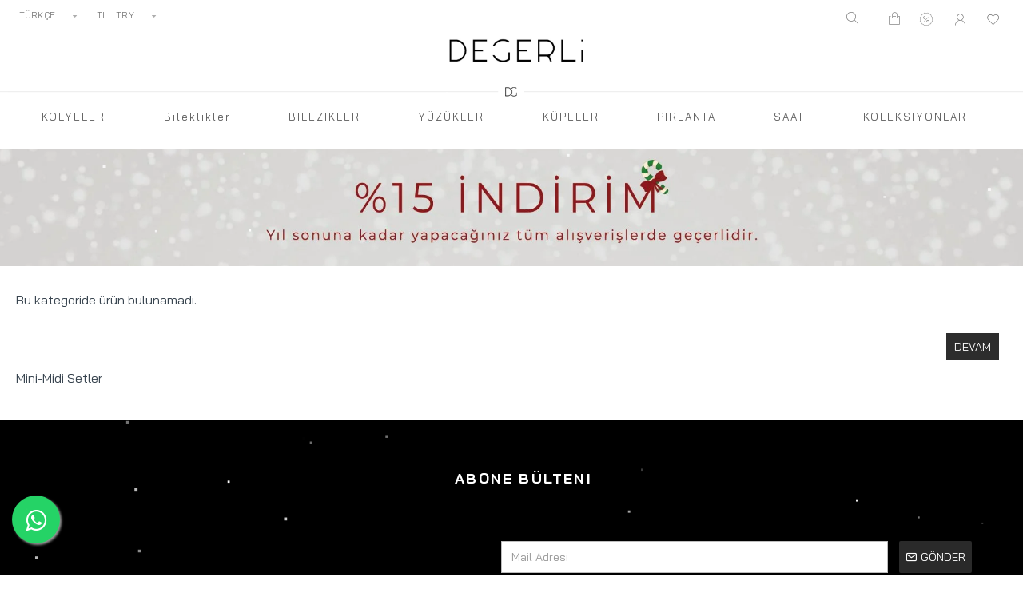

--- FILE ---
content_type: text/html; charset=utf-8
request_url: https://degerlikuyumculuk.com/444-mini-midi-setler-en
body_size: 53505
content:
<!DOCTYPE html>
<html dir="ltr" lang="" class="desktop mac chrome chrome131 webkit oc30 is-guest route-product-category category-444 store-0 skin-1 desktop-header-active mobile-sticky search-page layout-3" data-jb="7f711446" data-jv="3.1.2.1" data-ov="3.0.3.3">
<head typeof="og:website">
<meta charset="UTF-8" />
<meta name="viewport" content="width=device-width, initial-scale=1.0">
<meta http-equiv="X-UA-Compatible" content="IE=edge">
<meta name="apple-itunes-app" content="app-id=1594845914" />
<title>Mini-Midi Setler</title>
<base href="https://degerlikuyumculuk.com/" />
<link rel="preconnect" href="https://fonts.googleapis.com/" crossorigin>
<link rel="preconnect" href="https://fonts.gstatic.com/" crossorigin>
<meta name="description" content="Mini-Midi Setler" />
<meta name="keywords" content="Mini-Midi Setler" />
<meta property="fb:app_id" content=""/>
<meta property="og:type" content="website"/>
<meta property="og:title" content="Mini-Midi Setler"/>
<meta property="og:url" content="https://degerlikuyumculuk.com/444-mini-midi-setler"/>
<meta property="og:image" content="https://degerlikuyumculuk.com/image/cache/placeholder-600x315h.png.webp"/>
<meta property="og:image:width" content="600"/>
<meta property="og:image:height" content="315"/>
<meta property="og:description" content="Mini-Midi Setler"/>
<meta name="twitter:card" content="summary"/>
<meta name="twitter:title" content="Mini-Midi Setler"/>
<meta name="twitter:image" content="https://degerlikuyumculuk.com/image/cache/placeholder-200x200.png.webp"/>
<meta name="twitter:image:width" content="200"/>
<meta name="twitter:image:height" content="200"/>
<meta name="twitter:description" content="Mini-Midi Setler"/>
<script>window['Journal'] = {"isPopup":false,"isPhone":false,"isTablet":false,"isDesktop":true,"filterScrollTop":false,"filterUrlValuesSeparator":",","countdownDay":"G\u00fcn","countdownHour":"Saat","countdownMin":"Dakika","countdownSec":"Saniye","globalPageColumnLeftTabletStatus":true,"globalPageColumnRightTabletStatus":true,"scrollTop":true,"scrollToTop":false,"notificationHideAfter":"2000","quickviewPageStyleCloudZoomStatus":true,"quickviewPageStyleAdditionalImagesCarousel":false,"quickviewPageStyleAdditionalImagesCarouselStyleSpeed":"500","quickviewPageStyleAdditionalImagesCarouselStyleAutoPlay":false,"quickviewPageStyleAdditionalImagesCarouselStylePauseOnHover":true,"quickviewPageStyleAdditionalImagesCarouselStyleDelay":"3000","quickviewPageStyleAdditionalImagesCarouselStyleLoop":false,"quickviewPageStyleAdditionalImagesHeightAdjustment":"5","quickviewPageStylePriceUpdate":false,"quickviewPageStyleOptionsSelect":"none","quickviewText":"Quickview","mobileHeaderOn":"tablet","subcategoriesCarouselStyleSpeed":"500","subcategoriesCarouselStyleAutoPlay":false,"subcategoriesCarouselStylePauseOnHover":true,"subcategoriesCarouselStyleDelay":"3000","subcategoriesCarouselStyleLoop":false,"productPageStyleImageCarouselStyleSpeed":"400","productPageStyleImageCarouselStyleAutoPlay":false,"productPageStyleImageCarouselStylePauseOnHover":false,"productPageStyleImageCarouselStyleDelay":"4000","productPageStyleImageCarouselStyleLoop":true,"productPageStyleCloudZoomStatus":true,"productPageStyleCloudZoomPosition":"inner","productPageStyleAdditionalImagesCarousel":false,"productPageStyleAdditionalImagesCarouselStyleSpeed":"500","productPageStyleAdditionalImagesCarouselStyleAutoPlay":false,"productPageStyleAdditionalImagesCarouselStylePauseOnHover":true,"productPageStyleAdditionalImagesCarouselStyleDelay":"3000","productPageStyleAdditionalImagesCarouselStyleLoop":false,"productPageStyleAdditionalImagesHeightAdjustment":"5","productPageStylePriceUpdate":true,"productPageStyleOptionsSelect":"none","infiniteScrollStatus":false,"infiniteScrollOffset":"200","infiniteScrollLoadPrev":"\u00d6nceki \u00dcr\u00fcnleri Y\u00fckle","infiniteScrollLoadNext":"Daha fazla \u00fcr\u00fcn","infiniteScrollLoading":"Y\u00fckleniyor...","infiniteScrollNoneLeft":"","checkoutUrl":"https:\/\/degerlikuyumculuk.com\/odeme","headerHeight":"","headerCompactHeight":"120","mobileMenuOn":"","searchStyleSearchAutoSuggestStatus":true,"searchStyleSearchAutoSuggestDescription":true,"headerMiniSearchDisplay":"page","stickyStatus":false,"stickyFullHomePadding":true,"stickyFullwidth":true,"stickyAt":"","stickyHeight":"40","headerTopBarHeight":"30","topBarStatus":true,"headerType":"compact","headerMobileHeight":"60","headerMobileStickyStatus":true,"headerMobileTopBarVisibility":false,"headerMobileTopBarHeight":"30","headerNotice":[{"m":497,"c":"e3c8823c"}],"columnsCount":0};</script>
<script>// forEach polyfill
if (window.NodeList && !NodeList.prototype.forEach) {
	NodeList.prototype.forEach = Array.prototype.forEach;
}

(function () {
	if (Journal['isPhone']) {
		return;
	}

	var wrappers = ['search', 'cart', 'cart-content', 'logo', 'language', 'currency'];
	var documentClassList = document.documentElement.classList;

	function extractClassList() {
		return ['desktop', 'tablet', 'phone', 'desktop-header-active', 'mobile-header-active', 'mobile-menu-active'].filter(function (cls) {
			return documentClassList.contains(cls);
		});
	}

	function mqr(mqls, listener) {
		Object.keys(mqls).forEach(function (k) {
			mqls[k].addListener(listener);
		});

		listener();
	}

	function mobileMenu() {
		console.warn('mobile menu!');

		var element = document.querySelector('#main-menu');
		var wrapper = document.querySelector('.mobile-main-menu-wrapper');

		if (element && wrapper) {
			wrapper.appendChild(element);
		}

		var main_menu = document.querySelector('.main-menu');

		if (main_menu) {
			main_menu.classList.add('accordion-menu');
		}

		document.querySelectorAll('.main-menu .dropdown-toggle').forEach(function (element) {
			element.classList.remove('dropdown-toggle');
			element.classList.add('collapse-toggle');
			element.removeAttribute('data-toggle');
		});

		document.querySelectorAll('.main-menu .dropdown-menu').forEach(function (element) {
			element.classList.remove('dropdown-menu');
			element.classList.remove('j-dropdown');
			element.classList.add('collapse');
		});
	}

	function desktopMenu() {
		console.warn('desktop menu!');

		var element = document.querySelector('#main-menu');
		var wrapper = document.querySelector('.desktop-main-menu-wrapper');

		if (element && wrapper) {
			wrapper.insertBefore(element, document.querySelector('#main-menu-2'));
		}

		var main_menu = document.querySelector('.main-menu');

		if (main_menu) {
			main_menu.classList.remove('accordion-menu');
		}

		document.querySelectorAll('.main-menu .collapse-toggle').forEach(function (element) {
			element.classList.add('dropdown-toggle');
			element.classList.remove('collapse-toggle');
			element.setAttribute('data-toggle', 'dropdown');
		});

		document.querySelectorAll('.main-menu .collapse').forEach(function (element) {
			element.classList.add('dropdown-menu');
			element.classList.add('j-dropdown');
			element.classList.remove('collapse');
		});

		document.body.classList.remove('mobile-wrapper-open');
	}

	function mobileHeader() {
		console.warn('mobile header!');

		Object.keys(wrappers).forEach(function (k) {
			var element = document.querySelector('#' + wrappers[k]);
			var wrapper = document.querySelector('.mobile-' + wrappers[k] + '-wrapper');

			if (element && wrapper) {
				wrapper.appendChild(element);
			}

			if (wrappers[k] === 'cart-content') {
				if (element) {
					element.classList.remove('j-dropdown');
					element.classList.remove('dropdown-menu');
				}
			}
		});

		var search = document.querySelector('#search');
		var cart = document.querySelector('#cart');

		if (search && (Journal['searchStyle'] === 'full')) {
			search.classList.remove('full-search');
			search.classList.add('mini-search');
		}

		if (cart && (Journal['cartStyle'] === 'full')) {
			cart.classList.remove('full-cart');
			cart.classList.add('mini-cart')
		}
	}

	function desktopHeader() {
		console.warn('desktop header!');

		Object.keys(wrappers).forEach(function (k) {
			var element = document.querySelector('#' + wrappers[k]);
			var wrapper = document.querySelector('.desktop-' + wrappers[k] + '-wrapper');

			if (wrappers[k] === 'cart-content') {
				if (element) {
					element.classList.add('j-dropdown');
					element.classList.add('dropdown-menu');
					document.querySelector('#cart').appendChild(element);
				}
			} else {
				if (element && wrapper) {
					wrapper.appendChild(element);
				}
			}
		});

		var search = document.querySelector('#search');
		var cart = document.querySelector('#cart');

		if (search && (Journal['searchStyle'] === 'full')) {
			search.classList.remove('mini-search');
			search.classList.add('full-search');
		}

		if (cart && (Journal['cartStyle'] === 'full')) {
			cart.classList.remove('mini-cart');
			cart.classList.add('full-cart');
		}

		documentClassList.remove('mobile-cart-content-container-open');
		documentClassList.remove('mobile-main-menu-container-open');
		documentClassList.remove('mobile-overlay');
	}

	function moveElements(classList) {
		if (classList.includes('mobile-header-active')) {
			mobileHeader();
			mobileMenu();
		} else if (classList.includes('mobile-menu-active')) {
			desktopHeader();
			mobileMenu();
		} else {
			desktopHeader();
			desktopMenu();
		}
	}

	var mqls = {
		phone: window.matchMedia('(max-width: 768px)'),
		tablet: window.matchMedia('(max-width: 1024px)'),
		menu: window.matchMedia('(max-width: ' + Journal['mobileMenuOn'] + 'px)')
	};

	mqr(mqls, function () {
		var oldClassList = extractClassList();

		if (Journal['isDesktop']) {
			if (mqls.phone.matches) {
				documentClassList.remove('desktop');
				documentClassList.remove('tablet');
				documentClassList.add('mobile');
				documentClassList.add('phone');
			} else if (mqls.tablet.matches) {
				documentClassList.remove('desktop');
				documentClassList.remove('phone');
				documentClassList.add('mobile');
				documentClassList.add('tablet');
			} else {
				documentClassList.remove('mobile');
				documentClassList.remove('phone');
				documentClassList.remove('tablet');
				documentClassList.add('desktop');
			}

			if (documentClassList.contains('phone') || (documentClassList.contains('tablet') && Journal['mobileHeaderOn'] === 'tablet')) {
				documentClassList.remove('desktop-header-active');
				documentClassList.add('mobile-header-active');
			} else {
				documentClassList.remove('mobile-header-active');
				documentClassList.add('desktop-header-active');
			}
		}

		if (documentClassList.contains('desktop-header-active') && mqls.menu.matches) {
			documentClassList.add('mobile-menu-active');
		} else {
			documentClassList.remove('mobile-menu-active');
		}

		var newClassList = extractClassList();

		if (oldClassList.join(' ') !== newClassList.join(' ')) {
			if (documentClassList.contains('safari') && !documentClassList.contains('ipad') && navigator.maxTouchPoints && navigator.maxTouchPoints > 2) {
				window.fetch('index.php?route=journal3/journal3/device_detect', {
					method: 'POST',
					body: 'device=ipad',
					headers: {
						'Content-Type': 'application/x-www-form-urlencoded'
					}
				}).then(function (data) {
					return data.json();
				}).then(function (data) {
					if (data.response.reload) {
						window.location.reload();
					}
				});
			}

			if (document.readyState === 'loading') {
				document.addEventListener('DOMContentLoaded', function () {
					moveElements(newClassList);
				});
			} else {
				moveElements(newClassList);
			}
		}
	});

})();

(function () {
	var cookies = {};
	var style = document.createElement('style');
	var documentClassList = document.documentElement.classList;

	document.head.appendChild(style);

	document.cookie.split('; ').forEach(function (c) {
		var cc = c.split('=');
		cookies[cc[0]] = cc[1];
	});

	if (Journal['popup']) {
		for (var i in Journal['popup']) {
			if (!cookies['p-' + Journal['popup'][i]['c']]) {
				documentClassList.add('popup-open');
				documentClassList.add('popup-center');
				break;
			}
		}
	}

	if (Journal['notification']) {
		for (var i in Journal['notification']) {
			if (cookies['n-' + Journal['notification'][i]['c']]) {
				style.sheet.insertRule('.module-notification-' + Journal['notification'][i]['m'] + '{ display:none }');
			}
		}
	}

	if (Journal['headerNotice']) {
		for (var i in Journal['headerNotice']) {
			if (cookies['hn-' + Journal['headerNotice'][i]['c']]) {
				style.sheet.insertRule('.module-header_notice-' + Journal['headerNotice'][i]['m'] + '{ display:none }');
			}
		}
	}

	if (Journal['layoutNotice']) {
		for (var i in Journal['layoutNotice']) {
			if (cookies['ln-' + Journal['layoutNotice'][i]['c']]) {
				style.sheet.insertRule('.module-layout_notice-' + Journal['layoutNotice'][i]['m'] + '{ display:none }');
			}
		}
	}
})();
</script>
<link href="https://fonts.googleapis.com/css?family=Bai+Jamjuree:400,700%7CSpartan:700&amp;subset=latin-ext" type="text/css" rel="stylesheet"/>
<link href="catalog/view/javascript/bootstrap/css/bootstrap.min.css" type="text/css" rel="stylesheet" media="all" />
<link href="catalog/view/javascript/font-awesome/css/font-awesome.min.css" type="text/css" rel="stylesheet" media="all" />
<link href="catalog/view/theme/journal3/icons/style.minimal.css" type="text/css" rel="stylesheet" media="all" />
<link href="catalog/view/theme/journal3/lib/imagezoom/imagezoom.min.css" type="text/css" rel="stylesheet" media="all" />
<link href="catalog/view/theme/journal3/lib/swiper/swiper.min.css" type="text/css" rel="stylesheet" media="all" />
<link href="catalog/view/theme/journal3/lib/masterslider/style/masterslider.css" type="text/css" rel="stylesheet" media="all" />
<link href="catalog/view/theme/journal3/lib/masterslider/skins/minimal/style.css" type="text/css" rel="stylesheet" media="all" />
<link href="catalog/view/theme/journal3/stylesheet/style.css" type="text/css" rel="stylesheet" media="all" />
<link href="catalog/view/theme/journal3/stylesheet/custom.css" type="text/css" rel="stylesheet" media="all" />
<link href="catalog/view/theme/default/stylesheet/promotions.css?v=5.1.1" type="text/css" rel="stylesheet" media="all" />
<link href="https://degerlikuyumculuk.com/444-mini-midi-setler" rel="canonical" />
<link href="https://degerlikuyumculuk.com/image/catalog/fav.png" rel="icon" />

<style>
.blog-post .post-details .post-stats{white-space:nowrap;overflow-x:auto;overflow-y:hidden;-webkit-overflow-scrolling:touch;;font-size:12px;background:rgba(255, 255, 255, 1);margin-bottom:20px;padding:8px;padding-right:12px;padding-left:12px}.blog-post .post-details .post-stats .p-category{flex-wrap:nowrap;display:inline-flex}.mobile .blog-post .post-details .post-stats{overflow-x:scroll}.blog-post .post-details .post-stats::-webkit-scrollbar{-webkit-appearance:none;height:1px;height:5px;width:5px}.blog-post .post-details .post-stats::-webkit-scrollbar-track{background-color:white}.blog-post .post-details .post-stats::-webkit-scrollbar-thumb{background-color:#999;background-color:rgba(243, 109, 55, 1)}.blog-post .post-details .post-stats .p-posted{display:inline-flex}.blog-post .post-details .post-stats .p-author{display:inline-flex}.blog-post .post-details .post-stats .p-date{display:inline-flex}.p-date-image{font-size:22px;color:rgba(255, 255, 255, 1);font-weight:700;background:rgba(231, 40, 77, 1);margin:7px}.blog-post .post-details .post-stats .p-comment{display:inline-flex}.blog-post .post-details .post-stats .p-view{display:inline-flex}.post-content>p{margin-bottom:10px}.post-content{font-family:'Bai Jamjuree';font-weight:400;font-size:16px;color:rgba(56, 68, 79, 1);line-height:1.5;-webkit-font-smoothing:antialiased;column-count:initial;column-gap:40px;column-rule-color:rgba(221, 221, 221, 1);column-rule-width:1px;column-rule-style:solid}.post-content h1, .post-content h2, .post-content h3, .post-content h4, .post-content h5, .post-content
h6{line-height:1.4}.post-content
a{color:rgba(14, 14, 14, 1);display:inline-block}.post-content a:hover{color:rgba(30, 30, 30, 1)}.post-content
p{margin-bottom:10px}.post-content
em{color:rgba(89, 96, 119, 1)}.post-content
h1{margin-bottom:20px}.post-content
h2{margin-bottom:15px}.post-content
h3{font-family:'Spartan';font-weight:700;font-size:32px;line-height:1;margin-bottom:15px}.post-content
h4{font-size:22px;font-weight:700;text-transform:uppercase;margin-bottom:15px}.post-content
h5{font-size:18px;margin-bottom:15px}.post-content
h6{font-family:'Bai Jamjuree';font-weight:700;font-size:14px;color:rgba(255, 255, 255, 1);text-transform:uppercase;line-height:1;background:rgba(53, 69, 100, 1);padding:5px;padding-right:8px;padding-left:8px;margin-bottom:10px;display:inline-block}.post-content
blockquote{font-family:'Bai Jamjuree';font-weight:400;font-size:16px;color:rgba(53, 69, 100, 1);font-style:italic;padding-top:10px;padding-bottom:10px;margin-top:15px;margin-bottom:15px;border-width:0;border-top-width:1px;border-bottom-width:1px;border-style:solid;border-color:rgba(187, 198, 221, 1);border-radius:3px;float:none;display:block}.post-content blockquote::before{margin-left:auto;margin-right:auto;float:left;content:'\e98f' !important;font-family:icomoon !important;color:rgba(53, 69, 100, 1);margin-right:10px}.post-content
hr{margin-top:20px;margin-bottom:20px;border-color:rgba(221, 221, 221, 1);overflow:visible}.post-content hr::before{content:'\e993' !important;font-family:icomoon !important;font-size:20px;color:rgba(221, 221, 221, 1);background:rgba(245, 245, 245, 1);width:40px;height:40px;border-radius:50%}.post-content .drop-cap{font-family:'Bai Jamjuree' !important;font-weight:700 !important;font-size:60px !important;font-family:'Bai Jamjuree';font-weight:700;font-size:60px;margin-right:5px}.post-content .amp::before{content:'\e901' !important;font-family:icomoon !important;font-size:25px;color:rgba(89, 96, 119, 1);left:1px;top:3px}.post-content .video-responsive{max-width:550px;margin-right:15px;margin-bottom:15px;float:left}.post-image{display:block;text-align:left;float:none}.blog-post
.tags{margin-top:15px;justify-content:flex-start;font-size:12px;font-weight:700;justify-content:center}.blog-post .tags a, .blog-post .tags-title{margin-right:8px;margin-bottom:8px}.blog-post .tags
b{display:none}.blog-post .tags
a{border-radius:10px;padding-right:8px;padding-left:8px;font-weight:400;background:rgba(237, 242, 254, 1)}.blog-post .tags a:hover{color:rgba(255,255,255,1);background:rgba(159,159,159,1)}.post-comments{margin-top:20px}.reply-btn.btn,.reply-btn.btn:visited{color:rgba(255,255,255,1)}.reply-btn.btn{background:rgba(42,42,42,1)}.reply-btn.btn:hover{background:rgba(42, 42, 42, 1) !important}.reply-btn.btn.btn.disabled::after{font-size:20px}.post-comment{margin-bottom:30px;padding-bottom:15px;border-width:0;border-bottom-width:1px;border-style:solid;border-color:rgba(221,221,221,1)}.post-reply{margin-top:15px;margin-left:60px;padding-top:20px;border-width:0;border-top-width:1px;border-style:solid;border-color:rgba(221,221,221,1)}.user-avatar{display:none;margin-right:15px;border-radius:50%}.module-blog_comments .side-image{display:none}.post-comment .user-name{font-size:18px;font-weight:700}.post-comment .user-data
div{font-size:12px}.post-comment .user-date::before{color:rgba(159, 159, 159, 1)}.post-comment .user-time::before{color:rgba(46, 175, 35, 1)}.post-comment .user-site::before{color:rgba(243, 109, 55, 1);left:-1px}.post-comment .user-data .user-date{display:inline-flex}.post-comment .user-data .user-time{display:inline-flex}.comment-form .form-group:not(.required){display:flex}.user-data .user-site{display:inline-flex}.main-posts.post-grid .post-layout.swiper-slide{margin-right:20px;width:calc((100% - 2 * 20px) / 3 - 0.01px)}.main-posts.post-grid .post-layout:not(.swiper-slide){padding:10px;width:calc(100% / 3 - 0.01px)}.one-column #content .main-posts.post-grid .post-layout.swiper-slide{margin-right:20px;width:calc((100% - 1 * 20px) / 2 - 0.01px)}.one-column #content .main-posts.post-grid .post-layout:not(.swiper-slide){padding:10px;width:calc(100% / 2 - 0.01px)}.two-column #content .main-posts.post-grid .post-layout.swiper-slide{margin-right:20px;width:calc((100% - 2 * 20px) / 3 - 0.01px)}.two-column #content .main-posts.post-grid .post-layout:not(.swiper-slide){padding:10px;width:calc(100% / 3 - 0.01px)}.side-column .main-posts.post-grid .post-layout.swiper-slide{margin-right:20px;width:calc((100% - 0 * 20px) / 1 - 0.01px)}.side-column .main-posts.post-grid .post-layout:not(.swiper-slide){padding:10px;width:calc(100% / 1 - 0.01px)}.main-posts.post-grid{margin:-10px}.post-grid .post-thumb{background:rgba(255, 255, 255, 1);border-radius:5px}.desktop .post-grid .post-thumb:hover{background:rgba(237, 242, 254, 1);box-shadow:5px 10px 30px -5px rgba(0, 0, 0, 0.3)}.post-grid .post-thumb .image
a{border-top-left-radius:5px;border-top-right-radius:5px}.post-grid .post-thumb:hover .image
img{transform:scale(1)}.post-grid .post-thumb
.caption{position:relative;bottom:auto;width:auto;padding-bottom:10px}.post-grid .post-thumb
.name{display:flex;width:auto;margin-left:auto;margin-right:auto;justify-content:center;margin-left:auto;margin-right:auto;padding:5px;margin-top:10px}.post-grid .post-thumb .name
a{white-space:normal;overflow:visible;text-overflow:initial;font-size:16px;color:rgba(69, 82, 94, 1);font-weight:700}.desktop .post-grid .post-thumb .name a:hover{color:rgba(159, 159, 159, 1)}.post-grid .post-thumb
.description{display:block;color:rgba(89, 96, 119, 1);text-align:center;padding:10px;padding-top:5px;padding-bottom:5px;margin-bottom:10px}.post-grid .post-thumb .button-group{display:flex;justify-content:center;margin-bottom:10px}.post-grid .post-thumb .btn-read-more::before{display:none}.post-grid .post-thumb .btn-read-more::after{display:none;content:'\e5c8' !important;font-family:icomoon !important}.post-grid .post-thumb .btn-read-more .btn-text{display:inline-block;padding:0}.post-grid .post-thumb .btn-read-more.btn, .post-grid .post-thumb .btn-read-more.btn:visited{text-align:center}.post-grid .post-thumb .btn-read-more.btn{background:rgba(45, 45, 45, 1);border-radius:0px !important}.post-grid .post-thumb .btn-read-more.btn:hover{background:rgba(45, 45, 45, 1) !important}.post-grid .post-thumb .btn-read-more.btn:active, .post-grid .post-thumb .btn-read-more.btn:hover:active, .post-grid .post-thumb .btn-read-more.btn:focus:active{background:rgba(45, 45, 45, 1) !important}.post-grid .post-thumb .btn-read-more.btn:focus{background:rgba(45, 45, 45, 1)}.post-grid .post-thumb .btn-read-more.btn.btn.disabled::after{font-size:20px}.post-grid .post-thumb .post-stats{display:flex;justify-content:center;position:absolute;transform:translateY(-100%);width:100%;background:rgba(245, 245, 245, 1);padding:5px}.post-grid .post-thumb .post-stats .p-author{display:flex}.post-grid .post-thumb .p-date{display:flex}.post-grid .post-thumb .post-stats .p-comment{display:flex}.post-grid .post-thumb .post-stats .p-view{display:flex}.post-list .post-layout:not(.swiper-slide){margin-bottom:20px}.post-list .post-thumb
.caption{flex-basis:200px;background:rgba(255, 255, 255, 1);padding:15px}.post-list .post-thumb{background:rgba(221, 221, 221, 1);padding:1px}.post-list .post-thumb:hover .image
img{transform:scale(1)}.post-list .post-thumb
.name{display:flex;width:auto;margin-left:auto;margin-right:auto;justify-content:flex-start;margin-left:0;margin-right:auto}.post-list .post-thumb .name
a{white-space:normal;overflow:visible;text-overflow:initial;font-size:16px;font-weight:700}.post-list .post-thumb
.description{display:block;padding-top:5px;padding-bottom:5px}.post-list .post-thumb .button-group{display:flex;justify-content:flex-start;background:rgba(237, 242, 254, 1);padding:10px;margin:-15px;margin-top:10px;border-width:0;border-top-width:1px;border-style:solid;border-color:rgba(221, 221, 221, 1)}.post-list .post-thumb .btn-read-more::before{display:inline-block}.post-list .post-thumb .btn-read-more .btn-text{display:inline-block;padding:0
.4em}.post-list .post-thumb .btn-read-more::after{content:'\e5c8' !important;font-family:icomoon !important}.post-list .post-thumb .post-stats{display:flex;justify-content:flex-start;background:rgba(245, 245, 245, 1);padding:5px;margin:-15px;margin-bottom:10px;border-width:0;border-bottom-width:1px;border-style:solid;border-color:rgba(221, 221, 221, 1)}.post-list .post-thumb .post-stats .p-author{display:block}.post-list .post-thumb .p-date{display:flex}.post-list .post-thumb .post-stats .p-comment{display:block}.post-list .post-thumb .post-stats .p-view{display:flex}.blog-feed
span{display:block}.blog-feed{display:inline-flex}.blog-feed::before{content:'\f143' !important;font-family:icomoon !important;font-size:14px;color:rgba(243,109,55,1)}.countdown{font-size:14px;color:rgba(56, 68, 79, 1);font-weight:700;background:rgba(245, 245, 245, 1)}.countdown div
span{font-size:14px;color:rgba(56,68,79,1);font-weight:700}.countdown>div{border-style:solid;border-color:rgba(221, 221, 221, 1)}.boxed-layout .site-wrapper{overflow:hidden}.boxed-layout
.header{padding:0
20px}.boxed-layout
.breadcrumb{padding-left:20px;padding-right:20px}.wrapper, .mega-menu-content, .site-wrapper > .container, .grid-cols,.desktop-header-active .is-sticky .header .desktop-main-menu-wrapper,.desktop-header-active .is-sticky .sticky-fullwidth-bg,.boxed-layout .site-wrapper, .breadcrumb, .title-wrapper, .page-title > span,.desktop-header-active .header .top-bar,.desktop-header-active .header .mid-bar,.desktop-main-menu-wrapper{max-width:1320px;max-width:100%}.desktop-main-menu-wrapper .main-menu>.j-menu>.first-dropdown::before{transform:translateX(calc(0px - (100vw - 1320px) / 2));transform:translateX(calc(0px - (100vw - 100%) / 2))}html[dir='rtl'] .desktop-main-menu-wrapper .main-menu>.j-menu>.first-dropdown::before{transform:none;right:calc(0px - (100vw - 1320px) / 2);transform:none;right:calc(0px - (100vw - 100vw) / 2)}.desktop-main-menu-wrapper .main-menu>.j-menu>.first-dropdown.mega-custom::before{transform:translateX(calc(0px - (200vw - 1320px) / 2));transform:translateX(calc(0px - (200vw - 100%) / 2))}html[dir='rtl'] .desktop-main-menu-wrapper .main-menu>.j-menu>.first-dropdown.mega-custom::before{transform:none;right:calc(0px - (200vw - 1320px) / 2);transform:none;right:calc(0px - (200vw - 100vw) / 2)}body{background:rgba(255, 255, 255, 1);font-family:'Bai Jamjuree';font-weight:400;font-size:16px;color:rgba(56,68,79,1);line-height:1.5;-webkit-font-smoothing:antialiased}.site-wrapper>.container>.row{padding-top:20px;padding-right:10px;padding-left:10px}#content{padding:10px;padding-top:0px}.side-column{max-width:220px;padding-top:20px;padding-right:20px;padding-bottom:20px}.one-column
#content{max-width:calc(100% - 220px)}.two-column
#content{max-width:calc(100% - 220px * 2)}#column-left{border-width:0;border-right-width:1px;border-style:solid;border-color:rgba(221,221,221,1)}#column-right{padding-left:20px}.page-title{display:block}.dropdown.drop-menu>.j-dropdown{left:50%;right:auto;transform:translate3d(-50%,-10px,0)}.dropdown.drop-menu.animating>.j-dropdown{left:50%;right:auto;transform:translate3d(-50%,0,0)}.dropdown.drop-menu>.j-dropdown::before{left:50%;right:auto;transform:translateX(-50%)}.dropdown.dropdown .j-menu>li>a{flex-direction:row;font-family:'Bai Jamjuree';font-weight:400;font-size:14px;color:rgba(111, 111, 111, 1);background:rgba(255, 255, 255, 1);padding:8px;padding-top:16px;padding-right:10px;padding-left:5px}.dropdown.dropdown .j-menu .dropdown>a>.count-badge{margin-right:0}.dropdown.dropdown .j-menu .dropdown>a>.count-badge+.open-menu+.menu-label{margin-left:7px}.dropdown.dropdown .j-menu .dropdown>a::after{display:block}.desktop .dropdown.dropdown .j-menu > li:hover > a, .dropdown.dropdown .j-menu>li.active>a{font-family:'Bai Jamjuree';font-weight:400;font-size:14px;color:rgba(56, 68, 79, 1);background:rgba(255, 255, 255, 1)}.dropdown.dropdown .j-menu>li.open>a{font-family:'Bai Jamjuree';font-weight:400;font-size:14px;color:rgba(56, 68, 79, 1);background:rgba(255, 255, 255, 1)}.dropdown.dropdown .j-menu .links-text{white-space:nowrap;overflow:hidden;text-overflow:ellipsis}.dropdown.dropdown .j-menu>li>a>span>s{font-family:'Bai Jamjuree';font-weight:400}.desktop .dropdown.dropdown .j-menu > li:hover > a > span > s, .dropdown.dropdown .j-menu>li.active>a>span>s{font-family:'Bai Jamjuree';font-weight:400}.dropdown.dropdown .j-menu>li>a:not([href]){font-family:'Bai Jamjuree';font-weight:400}.dropdown.dropdown .j-menu>li>a::before{margin-right:7px;min-width:20px}.dropdown.dropdown .j-menu a .count-badge{display:inline-flex;position:relative;transform:translateX(-15px);margin-top:-10px}.dropdown.dropdown:not(.mega-menu) .j-dropdown{min-width:150px}.dropdown.dropdown:not(.mega-menu) .j-menu{box-shadow:0 5px 30px -5px rgba(0, 0, 0, 0.15)}.dropdown.dropdown .j-dropdown::before{border-bottom-color:rgba(255,255,255,1);margin-top:5px}legend{font-family:'Bai Jamjuree';font-weight:400;font-size:26px;color:rgba(0, 0, 0, 1);text-align:left;text-transform:uppercase;text-decoration:none;border-width:0;border-bottom-width:1px;border-style:none;border-color:rgba(221, 221, 221, 1);padding-bottom:7px;margin:0px;margin-bottom:15px;white-space:normal;overflow:visible;text-overflow:initial;text-align:left;font-family:'Bai Jamjuree';font-weight:400;font-size:14px;color:rgba(15,15,15,1);border-width:0;border-bottom-width:1px;border-style:solid;border-color:rgba(221,221,221,1);padding-bottom:8px;margin-bottom:15px;white-space:normal;overflow:visible;text-overflow:initial}legend::after{display:none;left:initial;right:initial;margin-left:0;margin-right:auto;transform:none;display:none}legend.page-title>span::after{display:none;left:initial;right:initial;margin-left:0;margin-right:auto;transform:none;display:none}.title{font-family:'Bai Jamjuree';font-weight:400;font-size:26px;color:rgba(0,0,0,1);text-align:left;text-transform:uppercase;text-decoration:none;border-width:0;border-bottom-width:1px;border-style:none;border-color:rgba(221,221,221,1);padding-bottom:7px;margin:0px;margin-bottom:15px;white-space:normal;overflow:visible;text-overflow:initial;text-align:left}.title::after{display:none;left:initial;right:initial;margin-left:0;margin-right:auto;transform:none}.title.page-title>span::after{display:none;left:initial;right:initial;margin-left:0;margin-right:auto;transform:none}html:not(.popup) .page-title{font-family:'Bai Jamjuree';font-weight:400;font-size:32px;color:rgba(49, 56, 70, 1);text-align:center;text-transform:uppercase;text-decoration:none;line-height:1;background:none;border-width:0px;padding:30px;padding-right:20px;padding-left:20px;margin:0px;white-space:normal;overflow:visible;text-overflow:initial;text-align:center}html:not(.popup) .page-title::after{display:none;margin-top:15px;left:50%;right:initial;transform:translate3d(-50%,0,0)}html:not(.popup) .page-title.page-title>span::after{display:none;margin-top:15px;left:50%;right:initial;transform:translate3d(-50%,0,0)}html:not(.popup) .page-title::after, html:not(.popup) .page-title.page-title>span::after{width:70px;height:4px;background:rgba(231,40,77,1)}.title.module-title{font-family:'Bai Jamjuree';font-weight:400;font-size:14px;color:rgba(15,15,15,1);border-width:0;border-bottom-width:1px;border-style:solid;border-color:rgba(221,221,221,1);padding-bottom:8px;margin-bottom:15px;white-space:normal;overflow:visible;text-overflow:initial}.title.module-title::after{display:none}.title.module-title.page-title>span::after{display:none}.btn,.btn:visited{font-family:'Bai Jamjuree';font-weight:400;font-size:14px;color:rgba(255,255,255,1);text-transform:uppercase}.btn:hover{color:rgba(255, 255, 255, 1) !important;background:rgba(0, 0, 0, 1) !important}.btn:active,.btn:hover:active,.btn:focus:active{color:rgba(245, 245, 245, 1) !important;background:rgba(0, 0, 0, 1) !important;box-shadow:inset 0 2px 8px rgba(0,0,0,0.15)}.btn:focus{color:rgba(255, 255, 255, 1) !important;background:rgba(0, 0, 0, 1);box-shadow:inset 0 0 20px rgba(0,0,0,0.25)}.btn{background:rgba(0, 0, 0, 1);padding:10px;border-radius:2px !important}.desktop .btn:hover{box-shadow:0 5px 30px -5px rgba(0,0,0,0.15)}.btn.btn.disabled::after{font-size:20px}.btn-secondary.btn{background:none}.btn-secondary.btn:hover{background:none !important}.btn-secondary.btn:active,.btn-secondary.btn:hover:active,.btn-secondary.btn:focus:active{background:none !important;box-shadow:inset 0 2px 8px rgba(0,0,0,0.15)}.btn-secondary.btn:focus{background:none;box-shadow:inset 0 0 20px rgba(0, 0, 0, 0.25)}.desktop .btn-secondary.btn:hover{box-shadow:0 5px 30px -5px rgba(0,0,0,0.15)}.btn-secondary.btn.btn.disabled::after{font-size:20px}.btn-success.btn,.btn-success.btn:visited{color:rgba(255,255,255,1)}.btn-success.btn{background:rgba(42,42,42,1)}.btn-success.btn:hover{background:rgba(42, 42, 42, 1) !important}.btn-success.btn.btn.disabled::after{font-size:20px}.btn-danger.btn,.btn-danger.btn:visited{font-family:'Bai Jamjuree';font-weight:400}.btn-danger.btn{background:rgba(207,33,43,1)}.btn-danger.btn:hover{background:rgba(184, 31, 40, 1) !important}.btn-danger.btn.btn.disabled::after{font-size:20px}.btn-warning.btn,.btn-warning.btn:visited{font-family:'Bai Jamjuree';font-weight:400}.btn-warning.btn{background:rgba(207,33,43,1)}.btn-warning.btn:hover{background:rgba(184, 31, 40, 1) !important}.btn-warning.btn.btn.disabled::after{font-size:20px}.btn-info.btn,.btn-info.btn:visited{font-family:'Bai Jamjuree';font-weight:400;color:rgba(74,74,74,1);letter-spacing:1px}.btn-info.btn:hover{color:rgba(96, 96, 96, 1) !important;background:rgba(0, 0, 0, 0) !important}.btn-info.btn{background:rgba(0,0,0,0);border-width:0;border-bottom-width:1px;border-style:solid;border-color:rgba(255,255,255,1);box-shadow:none}.btn-info.btn:hover,.btn-info.btn:active:hover{border-color:rgba(133, 133, 133, 1)}.desktop .btn-info.btn:hover{box-shadow:none}.btn-info.btn:active,.btn-info.btn:hover:active,.btn-info.btn:focus:active{box-shadow:none}.btn-info.btn:focus{box-shadow:none}.btn-info.btn.btn.disabled::after{font-size:20px}.btn-light.btn,.btn-light.btn:visited{color:rgba(255,255,255,1)}.btn-light.btn:hover{color:rgba(255, 255, 255, 1) !important;background:rgba(255, 255, 255, 1) !important}.btn-light.btn{background:rgba(255, 255, 255, 1);border-style:none;border-radius:0px !important}.btn-light.btn.btn.disabled::after{font-size:20px}.btn-dark.btn,.btn-dark.btn:visited{text-align:center}.btn-dark.btn{background:rgba(45, 45, 45, 1);border-radius:0px !important}.btn-dark.btn:hover{background:rgba(45, 45, 45, 1) !important}.btn-dark.btn:active,.btn-dark.btn:hover:active,.btn-dark.btn:focus:active{background:rgba(45, 45, 45, 1) !important}.btn-dark.btn:focus{background:rgba(45,45,45,1)}.btn-dark.btn.btn.disabled::after{font-size:20px}.buttons{background:none;margin-top:20px;padding:10px;border-radius:3px;font-size:13px}.desktop .buttons:hover{background:none}.buttons .pull-right .btn, .buttons .pull-right .btn:visited{text-align:center}.buttons .pull-right
.btn{background:rgba(45, 45, 45, 1);border-radius:0px !important}.buttons .pull-right .btn:hover{background:rgba(45, 45, 45, 1) !important}.buttons .pull-right .btn:active, .buttons .pull-right .btn:hover:active, .buttons .pull-right .btn:focus:active{background:rgba(45, 45, 45, 1) !important}.buttons .pull-right .btn:focus{background:rgba(45, 45, 45, 1)}.buttons .pull-right .btn.btn.disabled::after{font-size:20px}.buttons .pull-left .btn, .buttons .pull-left .btn:visited{text-align:center}.buttons .pull-left
.btn{background:rgba(45, 45, 45, 1);border-radius:0px !important}.buttons .pull-left .btn:hover{background:rgba(45, 45, 45, 1) !important}.buttons .pull-left .btn:active, .buttons .pull-left .btn:hover:active, .buttons .pull-left .btn:focus:active{background:rgba(45, 45, 45, 1) !important}.buttons .pull-left .btn:focus{background:rgba(45, 45, 45, 1)}.buttons .pull-left .btn.btn.disabled::after{font-size:20px}.buttons .pull-right .btn::after{content:none !important}.buttons .pull-left .btn::before{content:none !important}.buttons>div{flex:0 0 auto;width:auto;flex-basis:0}.buttons > div
.btn{width:auto}.buttons .pull-left{margin-right:auto}.buttons .pull-right:only-child{flex:0 0 auto;width:auto;margin:0
0 0 auto}.buttons .pull-right:only-child
.btn{width:auto}.tags{margin-top:15px;justify-content:flex-start;font-size:12px;font-weight:700}.tags a,.tags-title{margin-right:8px;margin-bottom:8px}.tags
b{display:none}.tags
a{border-radius:10px;padding-right:8px;padding-left:8px;font-weight:400;background:rgba(237, 242, 254, 1)}.tags a:hover{color:rgba(255,255,255,1);background:rgba(159,159,159,1)}.breadcrumb{display:none !important;text-align:left;padding:10px;padding-left:0px;white-space:normal;-webkit-overflow-scrolling:touch}.breadcrumb::before{background:rgba(250, 250, 250, 1)}.breadcrumb li:first-of-type a i::before{content:'\f104' !important;font-family:icomoon !important;font-size:25px}.breadcrumb
a{font-size:13px;text-decoration:underline}.breadcrumb li:last-of-type
a{color:rgba(0, 0, 0, 1)}.mobile
.breadcrumb{overflow-x:visible}.breadcrumb::-webkit-scrollbar{-webkit-appearance:initial;height:1px;height:1px;width:1px}.breadcrumb::-webkit-scrollbar-track{background-color:white}.breadcrumb::-webkit-scrollbar-thumb{background-color:#999}.panel-group .panel-heading a::before{content:'\f0dd' !important;font-family:icomoon !important;order:10}.panel-group .panel-active .panel-heading a::before{content:'\f0de' !important;font-family:icomoon !important}.panel-group .panel-heading
a{justify-content:space-between;font-size:15px;text-transform:none;padding:13px}.panel-group .panel-heading:hover
a{color:rgba(132, 132, 132, 1)}.panel-group .panel-heading{background:rgba(255, 255, 255, 1);border-width:0;border-top-width:1px;border-style:none;border-color:rgba(221, 221, 221, 1)}.panel-group .panel-heading:hover, .panel-group .panel-active .panel-heading{background:rgba(255,255,255,1)}.panel-group{border-width:0;border-top-width:1px;border-bottom-width:1px;border-style:none;border-color:rgba(221, 221, 221, 1)}.panel-group .panel-body{background:rgba(255, 255, 255, 1);padding:15px}body h1, body h2, body h3, body h4, body h5, body
h6{line-height:1.4}body
a{color:rgba(14, 14, 14, 1);display:inline-block}body a:hover{color:rgba(30, 30, 30, 1)}body
p{margin-bottom:10px}body
em{color:rgba(89, 96, 119, 1)}body
h1{margin-bottom:20px}body
h2{margin-bottom:15px}body
h3{font-family:'Spartan';font-weight:700;font-size:32px;line-height:1;margin-bottom:15px}body
h4{font-size:22px;font-weight:700;text-transform:uppercase;margin-bottom:15px}body
h5{font-size:18px;margin-bottom:15px}body
h6{font-family:'Bai Jamjuree';font-weight:700;font-size:14px;color:rgba(255, 255, 255, 1);text-transform:uppercase;line-height:1;background:rgba(53, 69, 100, 1);padding:5px;padding-right:8px;padding-left:8px;margin-bottom:10px;display:inline-block}body
blockquote{font-family:'Bai Jamjuree';font-weight:400;font-size:16px;color:rgba(53, 69, 100, 1);font-style:italic;padding-top:10px;padding-bottom:10px;margin-top:15px;margin-bottom:15px;border-width:0;border-top-width:1px;border-bottom-width:1px;border-style:solid;border-color:rgba(187, 198, 221, 1);border-radius:3px;float:none;display:block}body blockquote::before{margin-left:auto;margin-right:auto;float:left;content:'\e98f' !important;font-family:icomoon !important;color:rgba(53, 69, 100, 1);margin-right:10px}body
hr{margin-top:20px;margin-bottom:20px;border-color:rgba(221, 221, 221, 1);overflow:visible}body hr::before{content:'\e993' !important;font-family:icomoon !important;font-size:20px;color:rgba(221, 221, 221, 1);background:rgba(245, 245, 245, 1);width:40px;height:40px;border-radius:50%}body .drop-cap{font-family:'Bai Jamjuree' !important;font-weight:700 !important;font-size:60px !important;font-family:'Bai Jamjuree';font-weight:700;font-size:60px;margin-right:5px}body .amp::before{content:'\e901' !important;font-family:icomoon !important;font-size:25px;color:rgba(89, 96, 119, 1);left:1px;top:3px}body .video-responsive{max-width:550px;margin-right:15px;margin-bottom:15px;float:left}.count-badge{font-size:9px;color:rgba(255,255,255,1);background:rgba(207,33,43,1);border-radius:20px}.count-zero{display:none !important}.product-label
b{font-size:14px;color:rgba(255,255,255,1);font-weight:700;background:rgba(0,0,0,1);border-radius:20px;padding:5px;padding-bottom:7px}.tooltip-inner{font-size:12px;color:rgba(255, 255, 255, 1);background:rgba(159, 159, 159, 1);border-radius:3px;box-shadow:0 -5px 30px -5px rgba(0, 0, 0, 0.15)}.tooltip.top .tooltip-arrow{border-top-color:rgba(159, 159, 159, 1)}.tooltip.right .tooltip-arrow{border-right-color:rgba(159, 159, 159, 1)}.tooltip.bottom .tooltip-arrow{border-bottom-color:rgba(159, 159, 159, 1)}.tooltip.left .tooltip-arrow{border-left-color:rgba(159, 159, 159, 1)}table
td{font-size:12px;background:rgba(255, 255, 255, 1)}table tbody tr:nth-child(even) td{background:rgba(255, 255, 255, 1)}table tbody tr:hover
td{background:rgba(255, 255, 255, 1)}table td, table
th{border-color:rgba(221, 221, 221, 1) !important}table{border-width:1px !important;border-style:solid !important;border-color:rgba(221, 221, 221, 1) !important}table thead
td{background:rgba(255, 255, 255, 1)}table tfoot
td{background:rgba(255,255,255,1)}.table-responsive{border-width:1px;border-style:solid;border-color:rgba(241,241,241,1)}.table-responsive::-webkit-scrollbar-thumb{background-color:rgba(159,159,159,1)}.table-responsive::-webkit-scrollbar-track{background-color:rgba(255,255,255,1)}.table-responsive::-webkit-scrollbar{height:5px;width:5px}.form-group .control-label{display:flex;max-width:180px;padding-top:7px;padding-bottom:7px;justify-content:flex-start}.required .control-label+div::before{display:none}.required .control-label::after{display:inline}label{font-family:'Bai Jamjuree';font-weight:400;font-size:13px;color:rgba(54,54,54,1)}.has-error{color:rgba(231, 40, 77, 1) !important;font-family:'Bai Jamjuree' !important;font-weight:400 !important}.has-error .form-control{border-color:rgba(91, 91, 91, 1) !important}.required .control-label::after, .required .control-label+div::before,.text-danger{font-family:'Bai Jamjuree';font-weight:400;font-size:18px;color:rgba(16,16,16,1)}.form-group{margin:0px;padding:0px}.required.has-error .control-label::after, .required.has-error .control-label+div::before{color:rgba(116, 116, 116, 1) !important}input.form-control{font-family:'Bai Jamjuree' !important;font-weight:400 !important;color:rgba(54, 54, 54, 1) !important;background:rgba(255, 255, 255, 1) !important;border-width:1px !important;border-style:solid !important;border-color:rgba(232, 232, 232, 1) !important;border-radius:2px !important;max-width:335px}input.form-control:hover{font-family:'Bai Jamjuree' !important;font-weight:400 !important}input.form-control:focus{font-family:'Bai Jamjuree' !important;font-weight:400 !important;box-shadow:inset 0 0 3px rgba(0,0,0,0.15)}textarea.form-control{font-family:'Bai Jamjuree' !important;font-weight:400 !important;color:rgba(140, 140, 140, 1) !important;background:rgba(255, 255, 255, 1) !important;border-width:1px !important;border-style:solid !important;border-color:rgba(232, 232, 232, 1) !important;border-radius:2px !important}textarea.form-control:focus{box-shadow:inset 0 0 3px rgba(0,0,0,0.15)}select.form-control{color:rgba(104, 104, 104, 1) !important;background:rgba(255, 255, 255, 1) !important;border-width:1px !important;border-style:solid !important;border-color:rgba(222, 222, 222, 1) !important;border-radius:2px !important;max-width:335px}select.form-control:focus{box-shadow:inset 0 0 3px rgba(0,0,0,0.15)}.radio{font-family:'Bai Jamjuree';font-weight:400;color:rgba(123,123,123,1);width:100%}.checkbox{font-family:'Bai Jamjuree';font-weight:400;color:rgba(123, 123, 123, 1);width:100%;padding:5px
!important}.input-group .form-control{font-family:'Bai Jamjuree' !important;font-weight:400 !important;color:rgba(54, 54, 54, 1) !important;background:rgba(255, 255, 255, 1) !important;border-width:1px !important;border-style:solid !important;border-color:rgba(232, 232, 232, 1) !important;border-radius:2px !important}.input-group .form-control:hover{font-family:'Bai Jamjuree' !important;font-weight:400 !important}.input-group .form-control:focus{font-family:'Bai Jamjuree' !important;font-weight:400 !important;box-shadow:inset 0 0 3px rgba(0, 0, 0, 0.15)}.input-group .input-group-btn .btn, .input-group .input-group-btn .btn:visited{color:rgba(135, 135, 135, 1)}.input-group .input-group-btn
.btn{padding:8px;min-width:35px;min-height:33px;min-width:35px;min-height:35px;margin-left:5px}.input-group .input-group-btn .btn.btn.disabled::after{font-size:20px}.product-option-file .btn.btn, .product-option-file .btn.btn:visited{font-family:'Bai Jamjuree';font-weight:700;color:rgba(101, 101, 101, 1)}.product-option-file .btn.btn:hover{color:rgba(82, 82, 82, 1) !important;background:none !important}.product-option-file
.btn.btn{background:none;border-width:1px;border-style:solid;border-color:rgba(128, 128, 128, 1);box-shadow:none}.product-option-file .btn.btn:active, .product-option-file .btn.btn:hover:active, .product-option-file .btn.btn:focus:active{background:none !important;box-shadow:none}.product-option-file .btn.btn:focus{background:none;box-shadow:none}.desktop .product-option-file .btn.btn:hover{box-shadow:none}.product-option-file .btn.btn.btn.disabled::after{font-size:20px}.product-option-file .btn i::before{content:'\ebd8' !important;font-family:icomoon !important}.stepper input.form-control{background:rgba(255, 255, 255, 1) !important;border-width:0px !important;border-radius:2px !important;box-shadow:0 2px 15px -2px rgba(0, 0, 0, 0.15)}.stepper input.form-control:focus{box-shadow:inset 0 0 3px rgba(0,0,0,0.15)}.stepper{width:50px;height:35px;border-style:solid;border-color:rgba(49, 56, 70, 1);border-radius:0px}.stepper span
i{color:rgba(221, 221, 221, 1);background-color:rgba(89, 96, 119, 1)}.stepper span i:hover{color:rgba(250,250,250,1);background-color:rgba(46,175,35,1)}.pagination-results{font-size:18px;letter-spacing:1px;margin:10px;margin-top:20px;padding:10px;border-width:0;border-top-width:1px;border-style:solid;border-color:rgba(221, 221, 221, 1);border-radius:1px;justify-content:center}.pagination-results .text-right{display:none}.pagination>li>a{color:rgba(56,68,79,1)}.pagination>li>a:hover{color:rgba(255,255,255,1)}.pagination>li.active>span,.pagination>li.active>span:hover,.pagination>li>a:focus{color:rgba(255,255,255,1)}.pagination>li>a,.pagination>li>span{padding:5px}.pagination>li:hover{background:rgba(187,198,221,1)}.pagination>li.active{background:rgba(187,198,221,1)}.pagination>li{border-radius:3px}.pagination > li:first-child a::before, .pagination > li:last-child a::before{content:none !important}.pagination > li .prev::before, .pagination > li .next::before{content:'\f104' !important;font-family:icomoon !important;font-size:15px}.pagination{border-radius:1px}.pagination>li:not(:first-of-type){margin-left:7px}.rating .fa-stack{font-size:13px;width:1.1em}.rating .fa-star, .rating .fa-star+.fa-star-o{color:rgba(255, 214, 0, 1)}.rating .fa-star-o:only-child{color:rgba(89,96,119,1)}.popup-inner-body{max-height:calc(100vh - 55px * 2)}.popup-container{max-width:calc(100% - 20px * 2)}.popup-bg{background:rgba(60,60,60,0.75)}.popup-body,.popup{background:rgba(255, 255, 255, 1)}.popup-content, .popup .site-wrapper{padding:15px}.popup-body{border-radius:5px;box-shadow:0 0 50px -10px}.popup-close{width:30px;height:30px;margin-right:20px;margin-top:40px}.popup-container>.btn,.popup-container>.btn:visited{font-family:'Bai Jamjuree';font-weight:700;color:rgba(101,101,101,1)}.popup-container>.btn:hover{color:rgba(82, 82, 82, 1) !important;background:none !important}.popup-container>.btn{background:none;border-width:1px;border-style:solid;border-color:rgba(128,128,128,1);box-shadow:none}.popup-container>.btn:active,.popup-container>.btn:hover:active,.popup-container>.btn:focus:active{background:none !important;box-shadow:none}.popup-container>.btn:focus{background:none;box-shadow:none}.desktop .popup-container>.btn:hover{box-shadow:none}.popup-container>.btn.btn.disabled::after{font-size:20px}.scroll-top i::before{content:'\f106' !important;font-family:icomoon !important;font-size:40px;color:rgba(0, 0, 0, 0.75)}.scroll-top:hover i::before{color:rgba(0,0,0,1)}.scroll-top{left:auto;right:10px;transform:translateX(0)}.journal-loading > i::before, .ias-spinner > i::before, .lg-outer .lg-item::after,.btn.disabled::after{content:'\f1ce' !important;font-family:icomoon !important;font-size:28px;color:rgba(181, 122, 62, 1)}.journal-loading > .fa-spin, .lg-outer .lg-item::after,.btn.disabled::after{animation:fa-spin infinite linear;;animation-duration:1100ms}.btn-cart::before,.fa-shopping-cart::before{content:'\e936' !important;font-family:icomoon !important}.btn-wishlist::before{content:'\eb67' !important;font-family:icomoon !important}.btn-compare::before,.compare-btn::before{content:'\eab6' !important;font-family:icomoon !important}.fa-refresh::before{content:'\f021' !important;font-family:icomoon !important}.fa-times-circle::before,.fa-times::before,.reset-filter::before,.notification-close::before,.popup-close::before,.hn-close::before{content:'\e5cd' !important;font-family:icomoon !important}.p-author::before{content:'\eadc' !important;font-family:icomoon !important;font-size:11px;margin-right:5px}.p-date::before{content:'\f133' !important;font-family:icomoon !important;margin-right:5px}.p-time::before{content:'\eb29' !important;font-family:icomoon !important;margin-right:5px}.p-comment::before{content:'\f27a' !important;font-family:icomoon !important;margin-right:5px}.p-view::before{content:'\f06e' !important;font-family:icomoon !important;margin-right:5px}.p-category::before{content:'\f022' !important;font-family:icomoon !important;margin-right:5px}.user-site::before{content:'\e321' !important;font-family:icomoon !important;left:-1px;margin-right:5px}.desktop ::-webkit-scrollbar{width:12px}.desktop ::-webkit-scrollbar-track{background:rgba(245, 245, 245, 1)}.desktop ::-webkit-scrollbar-thumb{background:rgba(52, 52, 52, 1);border-width:3px;border-style:solid;border-color:rgba(245, 245, 245, 1);border-radius:0px}.desktop ::-webkit-scrollbar-thumb:hover{background:rgba(52,52,52,1)}.expand-content{max-height:70px}.block-expand.btn,.block-expand.btn:visited{font-size:12px;color:rgba(255,255,255,1)}.block-expand.btn:hover{color:rgba(255, 255, 255, 1) !important;background:rgba(0, 0, 0, 1) !important}.block-expand.btn{background:rgba(0, 0, 0, 1);padding:2px;padding-right:7px;padding-bottom:3px;padding-left:7px;border-radius:2px !important;min-width:140px;min-height:35px;max-width:150px;max-height:40px}.desktop .block-expand.btn:hover{box-shadow:0 5px 30px -5px rgba(0,0,0,0.25)}.block-expand.btn:active,.block-expand.btn:hover:active,.block-expand.btn:focus:active{box-shadow:inset 0 0 20px rgba(0,0,0,0.25)}.block-expand.btn:focus{box-shadow:inset 0 0 20px rgba(0,0,0,0.25)}.block-expand.btn.btn.disabled::after{font-size:20px}.block-expand::after{content:'Daha fazla göster'}.block-expanded .block-expand::after{content:'Daha az göster'}.block-expand::before{content:'\f0d7' !important;font-family:icomoon !important;margin-right:5px}.block-expanded .block-expand::before{content:'\f0d8' !important;font-family:icomoon !important}.block-expand-overlay{background:linear-gradient(to bottom, transparent, rgba(255, 255, 255, 1))}.safari .block-expand-overlay{background:linear-gradient(to bottom, rgba(255,255,255,0), rgba(255, 255, 255, 1))}.iphone .block-expand-overlay{background:linear-gradient(to bottom, rgba(255,255,255,0), rgba(255, 255, 255, 1))}.ipad .block-expand-overlay{background:linear-gradient(to bottom,rgba(255,255,255,0),rgba(255,255,255,1))}.old-browser{color:rgba(0, 0, 0, 1);background:rgba(181, 122, 62, 1)}.j-loader .journal-loading>i::before{margin-top:-2px}.j-loader{background:rgba(187,198,221,1)}.notification-cart.notification{max-width:400px;margin:20px;margin-bottom:0px;padding:10px;background:rgba(255, 255, 255, 1);border-radius:5px;box-shadow:0 0 20px rgba(0, 0, 0, 0.25)}.notification-cart .notification-close{display:block;margin-right:-12px;margin-top:-12px}.notification-cart .notification-close.btn{background:rgba(0, 0, 0, 1);padding:10px;box-shadow:0 2px 5px rgba(0, 0, 0, 0.15);border-radius:50% !important;min-width:25px;min-height:25px}.notification-cart .notification-close.btn:hover{background:rgba(0, 0, 0, 1) !important}.notification-cart .notification-close.btn:active, .notification-cart .notification-close.btn:hover:active, .notification-cart .notification-close.btn:focus:active{background:rgba(0, 0, 0, 1) !important;box-shadow:inset 0 0 20px rgba(0, 0, 0, 0.25)}.notification-cart .notification-close.btn:focus{background:rgba(0, 0, 0, 1);box-shadow:inset 0 0 20px rgba(0, 0, 0, 0.25)}.desktop .notification-cart .notification-close.btn:hover{box-shadow:0 5px 30px -5px rgba(0, 0, 0, 0.25)}.notification-cart .notification-close.btn.btn.disabled::after{font-size:20px}.notification-cart
img{display:block;margin-right:10px;margin-bottom:10px}.notification-cart .notification-buttons{display:flex;background:rgba(237, 242, 254, 1);padding:10px;margin:-10px;margin-top:5px}.notification-cart .notification-view-cart{display:inline-flex;flex-grow:1}.notification-cart .notification-checkout.btn, .notification-cart .notification-checkout.btn:visited{color:rgba(255, 255, 255, 1)}.notification-cart .notification-checkout.btn{background:rgba(42, 42, 42, 1)}.notification-cart .notification-checkout.btn:hover{background:rgba(42, 42, 42, 1) !important}.notification-cart .notification-checkout.btn.btn.disabled::after{font-size:20px}.notification-cart .notification-checkout{display:inline-flex;flex-grow:1;margin-left:10px}.notification-wishlist.notification{max-width:400px;margin:20px;margin-bottom:0px;padding:10px;background:rgba(255, 255, 255, 1);border-radius:5px;box-shadow:0 0 20px rgba(0, 0, 0, 0.25)}.notification-wishlist .notification-close{display:block;margin-right:-12px;margin-top:-12px}.notification-wishlist .notification-close.btn{background:rgba(0, 0, 0, 1);padding:10px;box-shadow:0 2px 5px rgba(0, 0, 0, 0.15);border-radius:50% !important;min-width:25px;min-height:25px}.notification-wishlist .notification-close.btn:hover{background:rgba(0, 0, 0, 1) !important}.notification-wishlist .notification-close.btn:active, .notification-wishlist .notification-close.btn:hover:active, .notification-wishlist .notification-close.btn:focus:active{background:rgba(0, 0, 0, 1) !important;box-shadow:inset 0 0 20px rgba(0, 0, 0, 0.25)}.notification-wishlist .notification-close.btn:focus{background:rgba(0, 0, 0, 1);box-shadow:inset 0 0 20px rgba(0, 0, 0, 0.25)}.desktop .notification-wishlist .notification-close.btn:hover{box-shadow:0 5px 30px -5px rgba(0, 0, 0, 0.25)}.notification-wishlist .notification-close.btn.btn.disabled::after{font-size:20px}.notification-wishlist
img{display:block;margin-right:10px;margin-bottom:10px}.notification-wishlist .notification-buttons{display:flex;background:rgba(237, 242, 254, 1);padding:10px;margin:-10px;margin-top:5px}.notification-wishlist .notification-view-cart{display:inline-flex;flex-grow:1}.notification-wishlist .notification-checkout.btn, .notification-wishlist .notification-checkout.btn:visited{color:rgba(255, 255, 255, 1)}.notification-wishlist .notification-checkout.btn{background:rgba(42, 42, 42, 1)}.notification-wishlist .notification-checkout.btn:hover{background:rgba(42, 42, 42, 1) !important}.notification-wishlist .notification-checkout.btn.btn.disabled::after{font-size:20px}.notification-wishlist .notification-checkout{display:inline-flex;flex-grow:1;margin-left:10px}.notification-compare.notification{max-width:400px;margin:20px;margin-bottom:0px;padding:10px;background:rgba(255, 255, 255, 1);border-radius:5px;box-shadow:0 0 20px rgba(0, 0, 0, 0.25)}.notification-compare .notification-close{display:block;margin-right:-12px;margin-top:-12px}.notification-compare .notification-close.btn{background:rgba(0, 0, 0, 1);padding:10px;box-shadow:0 2px 5px rgba(0, 0, 0, 0.15);border-radius:50% !important;min-width:25px;min-height:25px}.notification-compare .notification-close.btn:hover{background:rgba(0, 0, 0, 1) !important}.notification-compare .notification-close.btn:active, .notification-compare .notification-close.btn:hover:active, .notification-compare .notification-close.btn:focus:active{background:rgba(0, 0, 0, 1) !important;box-shadow:inset 0 0 20px rgba(0, 0, 0, 0.25)}.notification-compare .notification-close.btn:focus{background:rgba(0, 0, 0, 1);box-shadow:inset 0 0 20px rgba(0, 0, 0, 0.25)}.desktop .notification-compare .notification-close.btn:hover{box-shadow:0 5px 30px -5px rgba(0, 0, 0, 0.25)}.notification-compare .notification-close.btn.btn.disabled::after{font-size:20px}.notification-compare
img{display:block;margin-right:10px;margin-bottom:10px}.notification-compare .notification-buttons{display:flex;background:rgba(237, 242, 254, 1);padding:10px;margin:-10px;margin-top:5px}.notification-compare .notification-view-cart{display:inline-flex;flex-grow:1}.notification-compare .notification-checkout.btn, .notification-compare .notification-checkout.btn:visited{color:rgba(255, 255, 255, 1)}.notification-compare .notification-checkout.btn{background:rgba(42, 42, 42, 1)}.notification-compare .notification-checkout.btn:hover{background:rgba(42, 42, 42, 1) !important}.notification-compare .notification-checkout.btn.btn.disabled::after{font-size:20px}.notification-compare .notification-checkout{display:inline-flex;flex-grow:1;margin-left:10px}.popup-quickview .popup-container{width:700px}.popup-quickview .popup-inner-body{height:600px}.route-product-product.popup-quickview .product-info .product-left{width:50%}.route-product-product.popup-quickview .product-info .product-right{width:calc(100% - 50%);padding-left:20px}.route-product-product.popup-quickview h1.page-title{display:block}.route-product-product.popup-quickview div.page-title{display:none}.route-product-product.popup-quickview .page-title{font-family:'Spartan';font-weight:700;font-size:40px;color:rgba(56, 68, 79, 1);text-transform:none;text-decoration:none;line-height:1;background:none;border-width:0px;padding:0px;margin-bottom:15px;white-space:normal;overflow:visible;text-overflow:initial}.route-product-product.popup-quickview .direction-horizontal .additional-image{width:calc(100% / 4)}.route-product-product.popup-quickview .additional-images .swiper-container{overflow:hidden}.route-product-product.popup-quickview .additional-images .swiper-buttons{display:block;top:50%}.route-product-product.popup-quickview .additional-images .swiper-button-prev{left:0;right:auto;transform:translate(0, -50%)}.route-product-product.popup-quickview .additional-images .swiper-button-next{left:auto;right:0;transform:translate(0, -50%)}.route-product-product.popup-quickview .additional-images .swiper-buttons
div{width:100px;height:20px;background:none}.route-product-product.popup-quickview .additional-images .swiper-button-disabled{opacity:0}.route-product-product.popup-quickview .additional-images .swiper-buttons div::before{content:none !important}.route-product-product.popup-quickview .additional-images .swiper-buttons .swiper-button-next::before{content:none !important}.route-product-product.popup-quickview .additional-images .swiper-buttons div:not(.swiper-button-disabled):hover{background:rgba(159, 159, 159, 1)}.route-product-product.popup-quickview .additional-images .swiper-pagination{display:none !important;margin-bottom:-10px;left:50%;right:auto;transform:translateX(-50%)}.route-product-product.popup-quickview .additional-images
.swiper{padding-bottom:0;;padding-bottom:10px}.route-product-product.popup-quickview .additional-images .swiper-pagination-bullet{width:10px;height:10px;background-color:rgba(159, 159, 159, 1)}.route-product-product.popup-quickview .additional-images .swiper-pagination>span+span{margin-left:7px}.desktop .route-product-product.popup-quickview .additional-images .swiper-pagination-bullet:hover{background-color:rgba(49, 56, 70, 1)}.route-product-product.popup-quickview .additional-images .swiper-pagination-bullet.swiper-pagination-bullet-active{background-color:rgba(49, 56, 70, 1)}.route-product-product.popup-quickview .additional-images .swiper-pagination>span{border-radius:10px}.route-product-product.popup-quickview .additional-image{padding:calc(10px / 2)}.route-product-product.popup-quickview .additional-images{margin-top:10px;margin-right:-5px;margin-left:-5px}.route-product-product.popup-quickview .product-info .product-details>div{background:rgba(255, 255, 255, 1)}.route-product-product.popup-quickview .product-info .product-stats
ul{width:100%}.route-product-product.popup-quickview .product-stats .product-views::before{content:'\f06e' !important;font-family:icomoon !important}.route-product-product.popup-quickview .product-stats .product-sold::before{content:'\e263' !important;font-family:icomoon !important}.route-product-product.popup-quickview .product-info .custom-stats{justify-content:space-between}.route-product-product.popup-quickview .product-info .product-details
.rating{justify-content:flex-start}.route-product-product.popup-quickview .product-info .product-details .countdown-wrapper{display:block}.route-product-product.popup-quickview .product-info .product-details .product-price-group{text-align:center;background:none;margin-top:-10px}.route-product-product.popup-quickview .product-info .product-details .price-group{justify-content:center;flex-direction:row;align-items:center}.route-product-product.popup-quickview .product-info .product-details .product-price-new{order:-1}.route-product-product.popup-quickview .product-info .product-details .product-points{display:block}.route-product-product.popup-quickview .product-info .product-details .product-tax{display:block}.route-product-product.popup-quickview .product-info .product-details
.discounts{display:block}.route-product-product.popup-quickview .product-info .product-details .product-options>.options-title{display:none}.route-product-product.popup-quickview .product-info .product-details .product-options>h3{display:block}.route-product-product.popup-quickview .product-info .product-options .push-option > div input:checked+img{box-shadow:inset 0 0 8px rgba(0, 0, 0, 0.7)}.route-product-product.popup-quickview .product-info .product-details .button-group-page{position:fixed;width:100%;z-index:1000;;background:rgba(187, 198, 221, 1);padding:10px;margin:0px;border-width:0;border-top-width:1px;border-style:solid;border-color:rgba(187, 198, 221, 1);box-shadow:5px 10px 30px -5px rgba(0,0,0,0.3)}.route-product-product.popup-quickview{padding-bottom:60px !important}.route-product-product.popup-quickview .site-wrapper{padding-bottom:0 !important}.route-product-product.popup-quickview.mobile .product-info .product-right{padding-bottom:60px !important}.route-product-product.popup-quickview .product-info .button-group-page
.stepper{display:flex;height:42px}.route-product-product.popup-quickview .product-info .button-group-page .btn-cart{display:inline-flex;margin-right:7px}.route-product-product.popup-quickview .product-info .button-group-page .btn-cart::before, .route-product-product.popup-quickview .product-info .button-group-page .btn-cart .btn-text{display:inline-block}.route-product-product.popup-quickview .product-info .product-details .stepper-group{flex-grow:1}.route-product-product.popup-quickview .product-info .product-details .stepper-group .btn-cart{flex-grow:1}.route-product-product.popup-quickview .product-info .button-group-page .btn-more-details{display:inline-flex;flex-grow:0}.route-product-product.popup-quickview .product-info .button-group-page .btn-more-details .btn-text{display:none}.route-product-product.popup-quickview .product-info .button-group-page .btn-more-details::after{content:'\e5c8' !important;font-family:icomoon !important;font-size:18px}.route-product-product.popup-quickview .product-info .button-group-page .btn-more-details.btn, .route-product-product.popup-quickview .product-info .button-group-page .btn-more-details.btn:visited{font-family:'Bai Jamjuree';font-weight:400;font-size:13px;color:rgba(255, 255, 255, 1)}.route-product-product.popup-quickview .product-info .button-group-page .btn-more-details.btn:hover{font-family:'Bai Jamjuree' !important;font-weight:400 !important;color:rgba(255, 255, 255, 1) !important;background:rgba(0, 0, 0, 1) !important}.route-product-product.popup-quickview .product-info .button-group-page .btn-more-details.btn{background:rgba(0, 0, 0, 1);padding:15px;min-width:150px;min-height:50px;max-width:190px;max-height:51px}.route-product-product.popup-quickview .product-info .button-group-page .btn-more-details.btn:active, .route-product-product.popup-quickview .product-info .button-group-page .btn-more-details.btn:hover:active, .route-product-product.popup-quickview .product-info .button-group-page .btn-more-details.btn:focus:active{background:rgba(0, 0, 0, 1) !important;box-shadow:inset 0 0 20px rgba(0, 0, 0, 0.25)}.route-product-product.popup-quickview .product-info .button-group-page .btn-more-details.btn:focus{background:rgba(0, 0, 0, 1);box-shadow:inset 0 0 20px rgba(0, 0, 0, 0.25)}.desktop .route-product-product.popup-quickview .product-info .button-group-page .btn-more-details.btn:hover{box-shadow:0 5px 30px -5px rgba(0, 0, 0, 0.25)}.route-product-product.popup-quickview .product-info .button-group-page .btn-more-details.btn.btn.disabled::after{font-size:20px}.route-product-product.popup-quickview .product-info .product-details .button-group-page .wishlist-compare{flex-grow:0 !important;margin:0px
!important}.route-product-product.popup-quickview .product-info .button-group-page .wishlist-compare{margin-right:auto}.route-product-product.popup-quickview .product-info .button-group-page .btn-wishlist{display:inline-flex;margin:0px;margin-right:7px}.route-product-product.popup-quickview .product-info .button-group-page .btn-wishlist .btn-text{display:none}.route-product-product.popup-quickview .product-info .button-group-page .wishlist-compare .btn-wishlist{width:auto !important}.route-product-product.popup-quickview .product-info .button-group-page .btn-wishlist::before{color:rgba(255, 255, 255, 1)}.route-product-product.popup-quickview .product-info .button-group-page .btn-wishlist.btn, .route-product-product.popup-quickview .product-info .button-group-page .btn-wishlist.btn:visited{font-family:'Bai Jamjuree';font-weight:400}.route-product-product.popup-quickview .product-info .button-group-page .btn-wishlist.btn{background:rgba(207, 33, 43, 1)}.route-product-product.popup-quickview .product-info .button-group-page .btn-wishlist.btn:hover{background:rgba(184, 31, 40, 1) !important}.route-product-product.popup-quickview .product-info .button-group-page .btn-wishlist.btn.btn.disabled::after{font-size:20px}.route-product-product.popup-quickview .product-info .button-group-page .btn-compare{display:inline-flex;margin-right:7px}.route-product-product.popup-quickview .product-info .button-group-page .btn-compare .btn-text{display:none}.route-product-product.popup-quickview .product-info .button-group-page .wishlist-compare .btn-compare{width:auto !important}.route-product-product.popup-quickview .product-info .button-group-page .btn-compare::before{color:rgba(255, 255, 255, 1)}.route-product-product.popup-quickview .product-info .button-group-page .btn-compare.btn, .route-product-product.popup-quickview .product-info .button-group-page .btn-compare.btn:visited{color:rgba(255, 255, 255, 1)}.route-product-product.popup-quickview .product-info .button-group-page .btn-compare.btn{background:rgba(42, 42, 42, 1)}.route-product-product.popup-quickview .product-info .button-group-page .btn-compare.btn:hover{background:rgba(42, 42, 42, 1) !important}.route-product-product.popup-quickview .product-info .button-group-page .btn-compare.btn.btn.disabled::after{font-size:20px}.popup-quickview .product-right
.description{order:-1}.popup-quickview .expand-content{overflow:hidden}.popup-quickview .block-expanded + .block-expand-overlay .block-expand::after{content:'Show Less'}.login-box
.title{font-family:'Bai Jamjuree';font-weight:400;font-size:15px;color:rgba(0, 0, 0, 1);border-width:0;border-bottom-width:1px;border-style:solid;border-color:rgba(221, 221, 221, 1);padding-bottom:8px;margin-bottom:15px}.login-box .form-group .control-label{display:flex;max-width:180px;padding-top:7px;padding-bottom:5px;justify-content:flex-start}.login-box .required .control-label+div::before{display:none}.login-box .required .control-label::after{display:inline}.login-box
label{font-family:'Bai Jamjuree';font-weight:400;font-size:13px;color:rgba(0, 0, 0, 1)}.login-box .has-error{color:rgba(231, 40, 77, 1) !important;font-family:'Bai Jamjuree' !important;font-weight:400 !important}.login-box
legend{font-family:'Bai Jamjuree';font-weight:400;font-size:14px;color:rgba(15, 15, 15, 1);border-width:0;border-bottom-width:1px;border-style:solid;border-color:rgba(221, 221, 221, 1);padding-bottom:8px;margin-bottom:15px;white-space:normal;overflow:visible;text-overflow:initial}.login-box legend::after{display:none}.login-box legend.page-title>span::after{display:none}.login-box .has-error .form-control{border-color:rgba(186, 186, 186, 1) !important}.login-box .required .control-label::after, .login-box .required .control-label + div::before, .login-box .text-danger{font-family:'Bai Jamjuree';font-weight:400;font-size:18px;color:rgba(0, 0, 0, 1)}.login-box .form-group{margin-bottom:8px}.login-box .required.has-error .control-label::after, .login-box .required.has-error .control-label+div::before{color:rgba(198, 198, 198, 1) !important}.login-box input.form-control{font-family:'Bai Jamjuree' !important;font-weight:400 !important;color:rgba(54, 54, 54, 1) !important;background:rgba(255, 255, 255, 1) !important;border-width:1px !important;border-style:solid !important;border-color:rgba(232, 232, 232, 1) !important;border-radius:2px !important;max-width:335px}.login-box input.form-control:hover{font-family:'Bai Jamjuree' !important;font-weight:400 !important}.login-box input.form-control:focus{font-family:'Bai Jamjuree' !important;font-weight:400 !important;box-shadow:inset 0 0 3px rgba(0, 0, 0, 0.15)}.login-box textarea.form-control{font-family:'Bai Jamjuree' !important;font-weight:400 !important;color:rgba(140, 140, 140, 1) !important;background:rgba(255, 255, 255, 1) !important;border-width:1px !important;border-style:solid !important;border-color:rgba(232, 232, 232, 1) !important;border-radius:2px !important}.login-box textarea.form-control:focus{box-shadow:inset 0 0 3px rgba(0, 0, 0, 0.15)}.login-box select.form-control{color:rgba(104, 104, 104, 1) !important;background:rgba(255, 255, 255, 1) !important;border-width:1px !important;border-style:solid !important;border-color:rgba(222, 222, 222, 1) !important;border-radius:2px !important;max-width:335px}.login-box select.form-control:focus{box-shadow:inset 0 0 3px rgba(0, 0, 0, 0.15)}.login-box
.radio{font-family:'Bai Jamjuree';font-weight:400;color:rgba(123, 123, 123, 1);width:100%}.login-box
.checkbox{font-family:'Bai Jamjuree';font-weight:400;color:rgba(123, 123, 123, 1);width:100%}.login-box .input-group .form-control{font-family:'Bai Jamjuree' !important;font-weight:400 !important;color:rgba(54, 54, 54, 1) !important;background:rgba(255, 255, 255, 1) !important;border-width:1px !important;border-style:solid !important;border-color:rgba(232, 232, 232, 1) !important;border-radius:2px !important}.login-box .input-group .form-control:hover{font-family:'Bai Jamjuree' !important;font-weight:400 !important}.login-box .input-group .form-control:focus{font-family:'Bai Jamjuree' !important;font-weight:400 !important;box-shadow:inset 0 0 3px rgba(0, 0, 0, 0.15)}.login-box .input-group .input-group-btn .btn, .login-box .input-group .input-group-btn .btn:visited{color:rgba(135, 135, 135, 1)}.login-box .input-group .input-group-btn
.btn{padding:8px;min-width:35px;min-height:33px;min-width:35px;min-height:35px;margin-left:5px}.login-box .input-group .input-group-btn .btn.btn.disabled::after{font-size:20px}.login-box .product-option-file .btn.btn, .login-box .product-option-file .btn.btn:visited{font-family:'Bai Jamjuree';font-weight:700;color:rgba(101, 101, 101, 1)}.login-box .product-option-file .btn.btn:hover{color:rgba(82, 82, 82, 1) !important;background:none !important}.login-box .product-option-file
.btn.btn{background:none;border-width:1px;border-style:solid;border-color:rgba(128, 128, 128, 1);box-shadow:none}.login-box .product-option-file .btn.btn:active, .login-box .product-option-file .btn.btn:hover:active, .login-box .product-option-file .btn.btn:focus:active{background:none !important;box-shadow:none}.login-box .product-option-file .btn.btn:focus{background:none;box-shadow:none}.desktop .login-box .product-option-file .btn.btn:hover{box-shadow:none}.login-box .product-option-file .btn.btn.btn.disabled::after{font-size:20px}.login-box .product-option-file .btn i::before{content:'\ebd8' !important;font-family:icomoon !important}.login-box{flex-direction:row}.popup-login .form-group .control-label{display:flex;max-width:180px;padding-top:7px;padding-bottom:7px;justify-content:flex-start}.popup-login .required .control-label+div::before{display:none}.popup-login .required .control-label::after{display:inline}.popup-login
label{font-family:'Bai Jamjuree';font-weight:400;font-size:13px;color:rgba(54, 54, 54, 1)}.popup-login .has-error{color:rgba(231, 40, 77, 1) !important;font-family:'Bai Jamjuree' !important;font-weight:400 !important}.popup-login
legend{font-family:'Bai Jamjuree';font-weight:400;font-size:14px;color:rgba(15, 15, 15, 1);border-width:0;border-bottom-width:1px;border-style:solid;border-color:rgba(221, 221, 221, 1);padding-bottom:8px;margin-bottom:15px;white-space:normal;overflow:visible;text-overflow:initial}.popup-login legend::after{display:none}.popup-login legend.page-title>span::after{display:none}.popup-login .has-error .form-control{border-color:rgba(91, 91, 91, 1) !important}.popup-login .required .control-label::after, .popup-login .required .control-label + div::before, .popup-login .text-danger{font-family:'Bai Jamjuree';font-weight:400;font-size:18px;color:rgba(16, 16, 16, 1)}.popup-login .form-group{margin:0px;padding:0px}.popup-login .required.has-error .control-label::after, .popup-login .required.has-error .control-label+div::before{color:rgba(116, 116, 116, 1) !important}.popup-login input.form-control{font-family:'Bai Jamjuree' !important;font-weight:400 !important;color:rgba(54, 54, 54, 1) !important;background:rgba(255, 255, 255, 1) !important;border-width:1px !important;border-style:solid !important;border-color:rgba(232, 232, 232, 1) !important;border-radius:2px !important;max-width:335px}.popup-login input.form-control:hover{font-family:'Bai Jamjuree' !important;font-weight:400 !important}.popup-login input.form-control:focus{font-family:'Bai Jamjuree' !important;font-weight:400 !important;box-shadow:inset 0 0 3px rgba(0, 0, 0, 0.15)}.popup-login textarea.form-control{font-family:'Bai Jamjuree' !important;font-weight:400 !important;color:rgba(140, 140, 140, 1) !important;background:rgba(255, 255, 255, 1) !important;border-width:1px !important;border-style:solid !important;border-color:rgba(232, 232, 232, 1) !important;border-radius:2px !important}.popup-login textarea.form-control:focus{box-shadow:inset 0 0 3px rgba(0, 0, 0, 0.15)}.popup-login select.form-control{color:rgba(104, 104, 104, 1) !important;background:rgba(255, 255, 255, 1) !important;border-width:1px !important;border-style:solid !important;border-color:rgba(222, 222, 222, 1) !important;border-radius:2px !important;max-width:335px}.popup-login select.form-control:focus{box-shadow:inset 0 0 3px rgba(0, 0, 0, 0.15)}.popup-login
.radio{font-family:'Bai Jamjuree';font-weight:400;color:rgba(123, 123, 123, 1);width:100%}.popup-login
.checkbox{font-family:'Bai Jamjuree';font-weight:400;color:rgba(123, 123, 123, 1);width:100%;padding:5px
!important}.popup-login .input-group .form-control{font-family:'Bai Jamjuree' !important;font-weight:400 !important;color:rgba(54, 54, 54, 1) !important;background:rgba(255, 255, 255, 1) !important;border-width:1px !important;border-style:solid !important;border-color:rgba(232, 232, 232, 1) !important;border-radius:2px !important}.popup-login .input-group .form-control:hover{font-family:'Bai Jamjuree' !important;font-weight:400 !important}.popup-login .input-group .form-control:focus{font-family:'Bai Jamjuree' !important;font-weight:400 !important;box-shadow:inset 0 0 3px rgba(0, 0, 0, 0.15)}.popup-login .input-group .input-group-btn .btn, .popup-login .input-group .input-group-btn .btn:visited{color:rgba(135, 135, 135, 1)}.popup-login .input-group .input-group-btn
.btn{padding:8px;min-width:35px;min-height:33px;min-width:35px;min-height:35px;margin-left:5px}.popup-login .input-group .input-group-btn .btn.btn.disabled::after{font-size:20px}.popup-login .product-option-file .btn.btn, .popup-login .product-option-file .btn.btn:visited{font-family:'Bai Jamjuree';font-weight:700;color:rgba(101, 101, 101, 1)}.popup-login .product-option-file .btn.btn:hover{color:rgba(82, 82, 82, 1) !important;background:none !important}.popup-login .product-option-file
.btn.btn{background:none;border-width:1px;border-style:solid;border-color:rgba(128, 128, 128, 1);box-shadow:none}.popup-login .product-option-file .btn.btn:active, .popup-login .product-option-file .btn.btn:hover:active, .popup-login .product-option-file .btn.btn:focus:active{background:none !important;box-shadow:none}.popup-login .product-option-file .btn.btn:focus{background:none;box-shadow:none}.desktop .popup-login .product-option-file .btn.btn:hover{box-shadow:none}.popup-login .product-option-file .btn.btn.btn.disabled::after{font-size:20px}.popup-login .product-option-file .btn i::before{content:'\ebd8' !important;font-family:icomoon !important}.login-box
.buttons{background:none;font-family:'Bai Jamjuree';font-weight:400}.desktop .login-box .buttons:hover{background:none}.login-box .buttons .pull-right .btn, .login-box .buttons .pull-right .btn:visited{font-family:'Bai Jamjuree';font-weight:400;font-size:13px;color:rgba(255, 255, 255, 1)}.login-box .buttons .pull-right .btn:hover{font-family:'Bai Jamjuree' !important;font-weight:400 !important;color:rgba(255, 255, 255, 1) !important;background:rgba(0, 0, 0, 1) !important}.login-box .buttons .pull-right
.btn{background:rgba(0, 0, 0, 1);padding:15px;min-width:150px;min-height:50px;max-width:190px;max-height:51px}.login-box .buttons .pull-right .btn:active, .login-box .buttons .pull-right .btn:hover:active, .login-box .buttons .pull-right .btn:focus:active{background:rgba(0, 0, 0, 1) !important;box-shadow:inset 0 0 20px rgba(0, 0, 0, 0.25)}.login-box .buttons .pull-right .btn:focus{background:rgba(0, 0, 0, 1);box-shadow:inset 0 0 20px rgba(0, 0, 0, 0.25)}.desktop .login-box .buttons .pull-right .btn:hover{box-shadow:0 5px 30px -5px rgba(0, 0, 0, 0.25)}.login-box .buttons .pull-right .btn.btn.disabled::after{font-size:20px}.login-box .buttons .pull-left .btn, .login-box .buttons .pull-left .btn:visited{font-family:'Bai Jamjuree';font-weight:400;font-size:13px;color:rgba(255, 255, 255, 1)}.login-box .buttons .pull-left .btn:hover{font-family:'Bai Jamjuree' !important;font-weight:400 !important;color:rgba(255, 255, 255, 1) !important;background:rgba(0, 0, 0, 1) !important}.login-box .buttons .pull-left
.btn{background:rgba(0, 0, 0, 1);padding:15px;min-width:150px;min-height:50px;max-width:190px;max-height:51px}.login-box .buttons .pull-left .btn:active, .login-box .buttons .pull-left .btn:hover:active, .login-box .buttons .pull-left .btn:focus:active{background:rgba(0, 0, 0, 1) !important;box-shadow:inset 0 0 20px rgba(0, 0, 0, 0.25)}.login-box .buttons .pull-left .btn:focus{background:rgba(0, 0, 0, 1);box-shadow:inset 0 0 20px rgba(0, 0, 0, 0.25)}.desktop .login-box .buttons .pull-left .btn:hover{box-shadow:0 5px 30px -5px rgba(0, 0, 0, 0.25)}.login-box .buttons .pull-left .btn.btn.disabled::after{font-size:20px}.login-box .buttons .pull-right .btn::after{content:none !important}.login-box .buttons .pull-left .btn::before{content:none !important}.login-box .buttons>div{flex:0 0 auto}.login-box .buttons > div
.btn{width:auto}.login-box .buttons .pull-left{margin-right:auto}.login-box .buttons .pull-right:only-child{flex:0 0 auto;width:auto;margin:0
0 0 auto}.login-box .buttons .pull-right:only-child
.btn{width:auto}.login-box .buttons
a{font-family:'Bai Jamjuree';font-weight:400}.login-box
.well{background:rgba(255, 255, 255, 1);padding:10px;border-width:0;border-right-width:1px;border-style:solid;border-color:rgba(200, 200, 200, 1)}.popup-login
.title{font-family:'Bai Jamjuree';font-weight:400;font-size:26px;color:rgba(0, 0, 0, 1);text-align:left;text-transform:uppercase;text-decoration:none;border-width:0;border-bottom-width:1px;border-style:none;border-color:rgba(221, 221, 221, 1);padding-bottom:7px;margin:0px;margin-bottom:15px;white-space:normal;overflow:visible;text-overflow:initial;text-align:left}.popup-login .title::after{display:none;left:initial;right:initial;margin-left:0;margin-right:auto;transform:none}.popup-login .title.page-title>span::after{display:none;left:initial;right:initial;margin-left:0;margin-right:auto;transform:none}.popup-login .popup-inner-body{max-height:calc(100vh - 55px * 2);height:270px}.popup-login .popup-container{max-width:calc(100% - 20px * 2);width:500px}.popup-login.popup-bg{background:rgba(60,60,60,0.75)}.popup-login.popup-body,.popup-login.popup{background:rgba(255, 255, 255, 1)}.popup-login.popup-content, .popup-login.popup .site-wrapper{padding:15px}.popup-login.popup-body{border-radius:5px;box-shadow:0 0 50px -10px}.popup-login.popup-close{width:30px;height:30px;margin-right:20px;margin-top:40px}.popup-login.popup-container>.btn,.popup-login.popup-container>.btn:visited{font-family:'Bai Jamjuree';font-weight:700;color:rgba(101,101,101,1)}.popup-login.popup-container>.btn:hover{color:rgba(82, 82, 82, 1) !important;background:none !important}.popup-login.popup-container>.btn{background:none;border-width:1px;border-style:solid;border-color:rgba(128,128,128,1);box-shadow:none}.popup-login.popup-container>.btn:active,.popup-login.popup-container>.btn:hover:active,.popup-login.popup-container>.btn:focus:active{background:none !important;box-shadow:none}.popup-login.popup-container>.btn:focus{background:none;box-shadow:none}.desktop .popup-login.popup-container>.btn:hover{box-shadow:none}.popup-login.popup-container>.btn.btn.disabled::after{font-size:20px}.popup-register .popup-inner-body{max-height:calc(100vh - 55px * 2);height:590px}.popup-register .popup-container{max-width:calc(100% - 20px * 2);width:500px}.popup-register.popup-bg{background:rgba(60,60,60,0.75)}.popup-register.popup-body,.popup-register.popup{background:rgba(255, 255, 255, 1)}.popup-register.popup-content, .popup-register.popup .site-wrapper{padding:15px}.popup-register.popup-body{border-radius:5px;box-shadow:0 0 50px -10px}.popup-register.popup-close{width:30px;height:30px;margin-right:20px;margin-top:40px}.popup-register.popup-container>.btn,.popup-register.popup-container>.btn:visited{font-family:'Bai Jamjuree';font-weight:700;color:rgba(101,101,101,1)}.popup-register.popup-container>.btn:hover{color:rgba(82, 82, 82, 1) !important;background:none !important}.popup-register.popup-container>.btn{background:none;border-width:1px;border-style:solid;border-color:rgba(128,128,128,1);box-shadow:none}.popup-register.popup-container>.btn:active,.popup-register.popup-container>.btn:hover:active,.popup-register.popup-container>.btn:focus:active{background:none !important;box-shadow:none}.popup-register.popup-container>.btn:focus{background:none;box-shadow:none}.desktop .popup-register.popup-container>.btn:hover{box-shadow:none}.popup-register.popup-container>.btn.btn.disabled::after{font-size:20px}.popup-login
.buttons{background:none;font-family:'Bai Jamjuree';font-weight:400}.desktop .popup-login .buttons:hover{background:none}.popup-login .buttons .pull-right .btn, .popup-login .buttons .pull-right .btn:visited{font-family:'Bai Jamjuree';font-weight:400;font-size:13px;color:rgba(255, 255, 255, 1)}.popup-login .buttons .pull-right .btn:hover{font-family:'Bai Jamjuree' !important;font-weight:400 !important;color:rgba(255, 255, 255, 1) !important;background:rgba(0, 0, 0, 1) !important}.popup-login .buttons .pull-right
.btn{background:rgba(0, 0, 0, 1);padding:15px;min-width:150px;min-height:50px;max-width:190px;max-height:51px}.popup-login .buttons .pull-right .btn:active, .popup-login .buttons .pull-right .btn:hover:active, .popup-login .buttons .pull-right .btn:focus:active{background:rgba(0, 0, 0, 1) !important;box-shadow:inset 0 0 20px rgba(0, 0, 0, 0.25)}.popup-login .buttons .pull-right .btn:focus{background:rgba(0, 0, 0, 1);box-shadow:inset 0 0 20px rgba(0, 0, 0, 0.25)}.desktop .popup-login .buttons .pull-right .btn:hover{box-shadow:0 5px 30px -5px rgba(0, 0, 0, 0.25)}.popup-login .buttons .pull-right .btn.btn.disabled::after{font-size:20px}.popup-login .buttons .pull-left .btn, .popup-login .buttons .pull-left .btn:visited{font-family:'Bai Jamjuree';font-weight:400;font-size:13px;color:rgba(255, 255, 255, 1)}.popup-login .buttons .pull-left .btn:hover{font-family:'Bai Jamjuree' !important;font-weight:400 !important;color:rgba(255, 255, 255, 1) !important;background:rgba(0, 0, 0, 1) !important}.popup-login .buttons .pull-left
.btn{background:rgba(0, 0, 0, 1);padding:15px;min-width:150px;min-height:50px;max-width:190px;max-height:51px}.popup-login .buttons .pull-left .btn:active, .popup-login .buttons .pull-left .btn:hover:active, .popup-login .buttons .pull-left .btn:focus:active{background:rgba(0, 0, 0, 1) !important;box-shadow:inset 0 0 20px rgba(0, 0, 0, 0.25)}.popup-login .buttons .pull-left .btn:focus{background:rgba(0, 0, 0, 1);box-shadow:inset 0 0 20px rgba(0, 0, 0, 0.25)}.desktop .popup-login .buttons .pull-left .btn:hover{box-shadow:0 5px 30px -5px rgba(0, 0, 0, 0.25)}.popup-login .buttons .pull-left .btn.btn.disabled::after{font-size:20px}.popup-login .buttons .pull-right .btn::after{content:none !important}.popup-login .buttons .pull-left .btn::before{content:none !important}.popup-login .buttons>div{flex:0 0 auto}.popup-login .buttons > div
.btn{width:auto}.popup-login .buttons .pull-left{margin-right:auto}.popup-login .buttons .pull-right:only-child{flex:0 0 auto;width:auto;margin:0
0 0 auto}.popup-login .buttons .pull-right:only-child
.btn{width:auto}.popup-login .buttons
a{font-family:'Bai Jamjuree';font-weight:400}.popup-register
.buttons{background:none;margin-top:20px;padding:10px;border-radius:3px;font-size:13px}.desktop .popup-register .buttons:hover{background:none}.popup-register .buttons .pull-right .btn, .popup-register .buttons .pull-right .btn:visited{text-align:center}.popup-register .buttons .pull-right
.btn{background:rgba(45, 45, 45, 1);border-radius:0px !important}.popup-register .buttons .pull-right .btn:hover{background:rgba(45, 45, 45, 1) !important}.popup-register .buttons .pull-right .btn:active, .popup-register .buttons .pull-right .btn:hover:active, .popup-register .buttons .pull-right .btn:focus:active{background:rgba(45, 45, 45, 1) !important}.popup-register .buttons .pull-right .btn:focus{background:rgba(45, 45, 45, 1)}.popup-register .buttons .pull-right .btn.btn.disabled::after{font-size:20px}.popup-register .buttons .pull-left .btn, .popup-register .buttons .pull-left .btn:visited{text-align:center}.popup-register .buttons .pull-left
.btn{background:rgba(45, 45, 45, 1);border-radius:0px !important}.popup-register .buttons .pull-left .btn:hover{background:rgba(45, 45, 45, 1) !important}.popup-register .buttons .pull-left .btn:active, .popup-register .buttons .pull-left .btn:hover:active, .popup-register .buttons .pull-left .btn:focus:active{background:rgba(45, 45, 45, 1) !important}.popup-register .buttons .pull-left .btn:focus{background:rgba(45, 45, 45, 1)}.popup-register .buttons .pull-left .btn.btn.disabled::after{font-size:20px}.popup-register .buttons .pull-right .btn::after{content:none !important}.popup-register .buttons .pull-left .btn::before{content:none !important}.popup-register .buttons>div{flex:0 0 auto;width:auto;flex-basis:0}.popup-register .buttons > div
.btn{width:auto}.popup-register .buttons .pull-left{margin-right:auto}.popup-register .buttons .pull-right:only-child{flex:0 0 auto;width:auto;margin:0
0 0 auto}.popup-register .buttons .pull-right:only-child
.btn{width:auto}.login-box
p{font-family:'Bai Jamjuree';font-weight:400;font-size:13px;color:rgba(0, 0, 0, 1)}.form-group input[type='password']+a{font-family:'Bai Jamjuree';font-weight:400}.form-group input[type='password']+a:hover{font-family:'Bai Jamjuree';font-weight:400}.route-account-register .form-group .control-label{display:flex;max-width:180px;padding-top:7px;padding-bottom:7px;justify-content:flex-start}.route-account-register .required .control-label+div::before{display:none}.route-account-register .required .control-label::after{display:inline}.route-account-register
label{font-family:'Bai Jamjuree';font-weight:400;font-size:13px;color:rgba(54, 54, 54, 1)}.route-account-register .has-error{color:rgba(231, 40, 77, 1) !important;font-family:'Bai Jamjuree' !important;font-weight:400 !important}.route-account-register
legend{font-family:'Bai Jamjuree';font-weight:400;font-size:14px;color:rgba(15, 15, 15, 1);border-width:0;border-bottom-width:1px;border-style:solid;border-color:rgba(221, 221, 221, 1);padding-bottom:8px;margin-bottom:15px;white-space:normal;overflow:visible;text-overflow:initial}.route-account-register legend::after{display:none}.route-account-register legend.page-title>span::after{display:none}.route-account-register .has-error .form-control{border-color:rgba(91, 91, 91, 1) !important}.route-account-register .required .control-label::after, .route-account-register .required .control-label + div::before, .route-account-register .text-danger{font-family:'Bai Jamjuree';font-weight:400;font-size:18px;color:rgba(16, 16, 16, 1)}.route-account-register .form-group{margin:0px;padding:0px}.route-account-register .required.has-error .control-label::after, .route-account-register .required.has-error .control-label+div::before{color:rgba(116, 116, 116, 1) !important}.route-account-register input.form-control{font-family:'Bai Jamjuree' !important;font-weight:400 !important;color:rgba(54, 54, 54, 1) !important;background:rgba(255, 255, 255, 1) !important;border-width:1px !important;border-style:solid !important;border-color:rgba(232, 232, 232, 1) !important;border-radius:2px !important;max-width:335px}.route-account-register input.form-control:hover{font-family:'Bai Jamjuree' !important;font-weight:400 !important}.route-account-register input.form-control:focus{font-family:'Bai Jamjuree' !important;font-weight:400 !important;box-shadow:inset 0 0 3px rgba(0, 0, 0, 0.15)}.route-account-register textarea.form-control{font-family:'Bai Jamjuree' !important;font-weight:400 !important;color:rgba(140, 140, 140, 1) !important;background:rgba(255, 255, 255, 1) !important;border-width:1px !important;border-style:solid !important;border-color:rgba(232, 232, 232, 1) !important;border-radius:2px !important}.route-account-register textarea.form-control:focus{box-shadow:inset 0 0 3px rgba(0, 0, 0, 0.15)}.route-account-register select.form-control{color:rgba(104, 104, 104, 1) !important;background:rgba(255, 255, 255, 1) !important;border-width:1px !important;border-style:solid !important;border-color:rgba(222, 222, 222, 1) !important;border-radius:2px !important;max-width:335px}.route-account-register select.form-control:focus{box-shadow:inset 0 0 3px rgba(0, 0, 0, 0.15)}.route-account-register
.radio{font-family:'Bai Jamjuree';font-weight:400;color:rgba(123, 123, 123, 1);width:100%}.route-account-register
.checkbox{font-family:'Bai Jamjuree';font-weight:400;color:rgba(123, 123, 123, 1);width:100%;padding:5px
!important}.route-account-register .input-group .form-control{font-family:'Bai Jamjuree' !important;font-weight:400 !important;color:rgba(54, 54, 54, 1) !important;background:rgba(255, 255, 255, 1) !important;border-width:1px !important;border-style:solid !important;border-color:rgba(232, 232, 232, 1) !important;border-radius:2px !important}.route-account-register .input-group .form-control:hover{font-family:'Bai Jamjuree' !important;font-weight:400 !important}.route-account-register .input-group .form-control:focus{font-family:'Bai Jamjuree' !important;font-weight:400 !important;box-shadow:inset 0 0 3px rgba(0, 0, 0, 0.15)}.route-account-register .input-group .input-group-btn .btn, .route-account-register .input-group .input-group-btn .btn:visited{color:rgba(135, 135, 135, 1)}.route-account-register .input-group .input-group-btn
.btn{padding:8px;min-width:35px;min-height:33px;min-width:35px;min-height:35px;margin-left:5px}.route-account-register .input-group .input-group-btn .btn.btn.disabled::after{font-size:20px}.route-account-register .product-option-file .btn.btn, .route-account-register .product-option-file .btn.btn:visited{font-family:'Bai Jamjuree';font-weight:700;color:rgba(101, 101, 101, 1)}.route-account-register .product-option-file .btn.btn:hover{color:rgba(82, 82, 82, 1) !important;background:none !important}.route-account-register .product-option-file
.btn.btn{background:none;border-width:1px;border-style:solid;border-color:rgba(128, 128, 128, 1);box-shadow:none}.route-account-register .product-option-file .btn.btn:active, .route-account-register .product-option-file .btn.btn:hover:active, .route-account-register .product-option-file .btn.btn:focus:active{background:none !important;box-shadow:none}.route-account-register .product-option-file .btn.btn:focus{background:none;box-shadow:none}.desktop .route-account-register .product-option-file .btn.btn:hover{box-shadow:none}.route-account-register .product-option-file .btn.btn.btn.disabled::after{font-size:20px}.route-account-register .product-option-file .btn i::before{content:'\ebd8' !important;font-family:icomoon !important}.route-account-register
.buttons{background:none;margin-top:20px;padding:10px;border-radius:3px;font-size:13px}.desktop .route-account-register .buttons:hover{background:none}.route-account-register .buttons .pull-right .btn, .route-account-register .buttons .pull-right .btn:visited{text-align:center}.route-account-register .buttons .pull-right
.btn{background:rgba(45, 45, 45, 1);border-radius:0px !important}.route-account-register .buttons .pull-right .btn:hover{background:rgba(45, 45, 45, 1) !important}.route-account-register .buttons .pull-right .btn:active, .route-account-register .buttons .pull-right .btn:hover:active, .route-account-register .buttons .pull-right .btn:focus:active{background:rgba(45, 45, 45, 1) !important}.route-account-register .buttons .pull-right .btn:focus{background:rgba(45, 45, 45, 1)}.route-account-register .buttons .pull-right .btn.btn.disabled::after{font-size:20px}.route-account-register .buttons .pull-left .btn, .route-account-register .buttons .pull-left .btn:visited{text-align:center}.route-account-register .buttons .pull-left
.btn{background:rgba(45, 45, 45, 1);border-radius:0px !important}.route-account-register .buttons .pull-left .btn:hover{background:rgba(45, 45, 45, 1) !important}.route-account-register .buttons .pull-left .btn:active, .route-account-register .buttons .pull-left .btn:hover:active, .route-account-register .buttons .pull-left .btn:focus:active{background:rgba(45, 45, 45, 1) !important}.route-account-register .buttons .pull-left .btn:focus{background:rgba(45, 45, 45, 1)}.route-account-register .buttons .pull-left .btn.btn.disabled::after{font-size:20px}.route-account-register .buttons .pull-right .btn::after{content:none !important}.route-account-register .buttons .pull-left .btn::before{content:none !important}.route-account-register .buttons>div{flex:0 0 auto;width:auto;flex-basis:0}.route-account-register .buttons > div
.btn{width:auto}.route-account-register .buttons .pull-left{margin-right:auto}.route-account-register .buttons .pull-right:only-child{flex:0 0 auto;width:auto;margin:0
0 0 auto}.route-account-register .buttons .pull-right:only-child
.btn{width:auto}.route-account-register
p{font-family:'Bai Jamjuree';font-weight:400}.account-list>li>a{font-family:'Bai Jamjuree';font-weight:400;font-size:14px;color:rgba(113, 113, 113, 1);text-align:left;background:rgba(255, 255, 255, 1);padding:10px;border-width:1px;border-style:solid;border-color:rgba(197, 197, 197, 1);border-radius:0px;flex-direction:column;width:100%;text-align:center}.desktop .account-list>li>a:hover{color:rgba(0,0,0,1);background:rgba(254,254,254,1)}.account-list>li>a::before{content:'\e93f' !important;font-family:icomoon !important;font-size:45px;color:rgba(53, 69, 100, 1);margin:0}.desktop .account-list>li>a:hover::before{color:rgba(231, 40, 77, 1)}.account-list .edit-info{display:flex}.route-information-sitemap .site-edit{display:block}.account-list .edit-pass{display:flex}.route-information-sitemap .site-pass{display:block}.account-list .edit-address{display:flex}.route-information-sitemap .site-address{display:block}.account-list .edit-wishlist{display:flex}.my-cards{display:block}.account-list .edit-order{display:flex}.route-information-sitemap .site-history{display:block}.account-list .edit-downloads{display:none}.route-information-sitemap .site-download{display:none}.account-list .edit-rewards{display:flex}.account-list .edit-returns{display:flex}.account-list .edit-transactions{display:flex}.account-list .edit-recurring{display:none}.my-affiliates{display:none}.my-newsletter .account-list{display:flex}.my-affiliates
.title{display:none}.my-newsletter
.title{display:none}.my-account
.title{display:none}.my-orders
.title{display:none}.my-cards
.title{display:none}.account-page
.title{font-family:'Bai Jamjuree';font-weight:400;font-size:26px;color:rgba(0, 0, 0, 1);text-align:left;text-transform:uppercase;text-decoration:none;border-width:0;border-bottom-width:1px;border-style:none;border-color:rgba(221, 221, 221, 1);padding-bottom:7px;margin:0px;margin-bottom:15px;white-space:normal;overflow:visible;text-overflow:initial;text-align:left}.account-page .title::after{display:none;left:initial;right:initial;margin-left:0;margin-right:auto;transform:none}.account-page .title.page-title>span::after{display:none;left:initial;right:initial;margin-left:0;margin-right:auto;transform:none}.account-list>li>a:hover{box-shadow:none}.account-list>li{width:calc(100% / 4);padding:8px;margin:0}.account-list{margin:0
-8px -8px;flex-direction:row}.account-list>.edit-info>a::before{content:none !important}.account-list>.edit-pass>a::before{content:none !important}.account-list>.edit-address>a::before{content:none !important}.account-list>.edit-wishlist>a::before{content:none !important}.my-cards .account-list>li>a::before{content:none !important}.account-list>.edit-order>a::before{content:none !important}.account-list>.edit-downloads>a::before{content:none !important}.account-list>.edit-rewards>a::before{content:none !important}.account-list>.edit-returns>a::before{content:none !important}.account-list>.edit-transactions>a::before{content:none !important}.account-list>.edit-recurring>a::before{content:none !important}.account-list>.affiliate-add>a::before{content:none !important}.account-list>.affiliate-edit>a::before{content:none !important}.account-list>.affiliate-track>a::before{content:none !important}.my-newsletter .account-list>li>a::before{content:none !important}.route-account-register .account-customer-group label::after{display:none !important}#account .account-fax label::after{display:none !important}.route-account-register .address-company label::after{display:none !important}#account-address .address-company label::after{display:none !important}.route-account-register .address-address-2 label::after{display:none !important}#account-address .address-address-2 label::after{display:none !important}.route-checkout-cart .cart-table table
td{font-size:12px;background:rgba(255, 255, 255, 1)}.route-checkout-cart .cart-table table tbody tr:nth-child(even) td{background:rgba(255, 255, 255, 1)}.route-checkout-cart .cart-table table tbody tr:hover
td{background:rgba(255, 255, 255, 1)}.route-checkout-cart .cart-table table td, .route-checkout-cart .cart-table table
th{border-color:rgba(221, 221, 221, 1) !important}.route-checkout-cart .cart-table
table{border-width:1px !important;border-style:solid !important;border-color:rgba(221, 221, 221, 1) !important}.route-checkout-cart .cart-table table thead
td{background:rgba(255, 255, 255, 1)}.route-checkout-cart .cart-table table tfoot
td{background:rgba(255, 255, 255, 1)}.route-checkout-cart .cart-table .table-responsive{border-width:1px;border-style:solid;border-color:rgba(241, 241, 241, 1)}.route-checkout-cart .cart-table .table-responsive::-webkit-scrollbar-thumb{background-color:rgba(159, 159, 159, 1)}.route-checkout-cart .cart-table .table-responsive::-webkit-scrollbar-track{background-color:rgba(255, 255, 255, 1)}.route-checkout-cart .cart-table .table-responsive::-webkit-scrollbar{height:5px;width:5px}.route-checkout-cart .td-qty .btn-remove.btn, .route-checkout-cart .td-qty .btn-remove.btn:visited{font-family:'Bai Jamjuree';font-weight:700;color:rgba(101, 101, 101, 1)}.route-checkout-cart .td-qty .btn-remove.btn:hover{color:rgba(82, 82, 82, 1) !important;background:none !important}.route-checkout-cart .td-qty .btn-remove.btn{background:none;border-width:1px;border-style:solid;border-color:rgba(128, 128, 128, 1);box-shadow:none}.route-checkout-cart .td-qty .btn-remove.btn:active, .route-checkout-cart .td-qty .btn-remove.btn:hover:active, .route-checkout-cart .td-qty .btn-remove.btn:focus:active{background:none !important;box-shadow:none}.route-checkout-cart .td-qty .btn-remove.btn:focus{background:none;box-shadow:none}.desktop .route-checkout-cart .td-qty .btn-remove.btn:hover{box-shadow:none}.route-checkout-cart .td-qty .btn-remove.btn.btn.disabled::after{font-size:20px}.route-checkout-cart .cart-page{display:flex}.route-checkout-cart .cart-bottom{max-width:550px}.cart-bottom{padding:20px;padding-top:0px;margin-top:0px;margin-left:20px}.panels-total{flex-direction:column}.panels-total .cart-total{background:rgba(255, 255, 255, 1);padding:0px;margin-top:20px;border-width:1px;border-style:none;border-color:rgba(221, 221, 221, 1);align-items:flex-start}.panels-total .cart-total
table{max-width:400px}.route-checkout-cart
.buttons{background:none;font-family:'Bai Jamjuree';font-weight:400}.desktop .route-checkout-cart .buttons:hover{background:none}.route-checkout-cart .buttons .pull-right .btn, .route-checkout-cart .buttons .pull-right .btn:visited{font-family:'Bai Jamjuree';font-weight:400;font-size:13px;color:rgba(255, 255, 255, 1)}.route-checkout-cart .buttons .pull-right .btn:hover{font-family:'Bai Jamjuree' !important;font-weight:400 !important;color:rgba(255, 255, 255, 1) !important;background:rgba(0, 0, 0, 1) !important}.route-checkout-cart .buttons .pull-right
.btn{background:rgba(0, 0, 0, 1);padding:15px;min-width:150px;min-height:50px;max-width:190px;max-height:51px}.route-checkout-cart .buttons .pull-right .btn:active, .route-checkout-cart .buttons .pull-right .btn:hover:active, .route-checkout-cart .buttons .pull-right .btn:focus:active{background:rgba(0, 0, 0, 1) !important;box-shadow:inset 0 0 20px rgba(0, 0, 0, 0.25)}.route-checkout-cart .buttons .pull-right .btn:focus{background:rgba(0, 0, 0, 1);box-shadow:inset 0 0 20px rgba(0, 0, 0, 0.25)}.desktop .route-checkout-cart .buttons .pull-right .btn:hover{box-shadow:0 5px 30px -5px rgba(0, 0, 0, 0.25)}.route-checkout-cart .buttons .pull-right .btn.btn.disabled::after{font-size:20px}.route-checkout-cart .buttons .pull-left .btn, .route-checkout-cart .buttons .pull-left .btn:visited{font-family:'Bai Jamjuree';font-weight:400;font-size:13px;color:rgba(255, 255, 255, 1)}.route-checkout-cart .buttons .pull-left .btn:hover{font-family:'Bai Jamjuree' !important;font-weight:400 !important;color:rgba(255, 255, 255, 1) !important;background:rgba(0, 0, 0, 1) !important}.route-checkout-cart .buttons .pull-left
.btn{background:rgba(0, 0, 0, 1);padding:15px;min-width:150px;min-height:50px;max-width:190px;max-height:51px}.route-checkout-cart .buttons .pull-left .btn:active, .route-checkout-cart .buttons .pull-left .btn:hover:active, .route-checkout-cart .buttons .pull-left .btn:focus:active{background:rgba(0, 0, 0, 1) !important;box-shadow:inset 0 0 20px rgba(0, 0, 0, 0.25)}.route-checkout-cart .buttons .pull-left .btn:focus{background:rgba(0, 0, 0, 1);box-shadow:inset 0 0 20px rgba(0, 0, 0, 0.25)}.desktop .route-checkout-cart .buttons .pull-left .btn:hover{box-shadow:0 5px 30px -5px rgba(0, 0, 0, 0.25)}.route-checkout-cart .buttons .pull-left .btn.btn.disabled::after{font-size:20px}.route-checkout-cart .buttons .pull-right .btn::after{content:none !important}.route-checkout-cart .buttons .pull-left .btn::before{content:none !important}.route-checkout-cart .buttons>div{flex:0 0 auto}.route-checkout-cart .buttons > div
.btn{width:auto}.route-checkout-cart .buttons .pull-left{margin-right:auto}.route-checkout-cart .buttons .pull-right:only-child{flex:0 0 auto;width:auto;margin:0
0 0 auto}.route-checkout-cart .buttons .pull-right:only-child
.btn{width:auto}.route-checkout-cart .buttons
a{font-family:'Bai Jamjuree';font-weight:400}.cart-table .td-image{display:table-cell}.cart-table .td-qty .stepper, .cart-section .stepper, .cart-table .td-qty .btn-update.btn, .cart-section .td-qty .btn-primary.btn{display:inline-flex}.cart-table .td-name{display:table-cell}.cart-table .td-model{display:table-cell}.route-account-order-info .table-responsive .table-order thead>tr>td:nth-child(2){display:table-cell}.route-account-order-info .table-responsive .table-order tbody>tr>td:nth-child(2){display:table-cell}.route-account-order-info .table-responsive .table-order tfoot>tr>td:last-child{display:table-cell}.cart-table .td-price{display:none}.route-checkout-cart .cart-panels{background:rgba(255, 255, 255, 1);padding:0px;margin-top:-10px;border-width:1px;border-style:none;border-color:rgba(221, 221, 221, 1);font-family:'Bai Jamjuree';font-weight:400;font-size:12px}.route-checkout-cart .cart-panels
.title{font-family:'Bai Jamjuree';font-weight:400;font-size:14px;color:rgba(15, 15, 15, 1);border-width:0;border-bottom-width:1px;border-style:solid;border-color:rgba(221, 221, 221, 1);padding-bottom:8px;margin-bottom:15px;white-space:normal;overflow:visible;text-overflow:initial;display:none}.route-checkout-cart .cart-panels .title::after{display:none}.route-checkout-cart .cart-panels .title.page-title>span::after{display:none}.route-checkout-cart .cart-panels .panel-group .panel-heading a::before{content:'\f0dd' !important;font-family:icomoon !important;order:10}.route-checkout-cart .cart-panels .panel-group .panel-active .panel-heading a::before{content:'\f0de' !important;font-family:icomoon !important}.route-checkout-cart .cart-panels .panel-group .panel-heading
a{justify-content:space-between;font-size:15px;text-transform:none;padding:13px}.route-checkout-cart .cart-panels .panel-group .panel-heading:hover
a{color:rgba(132, 132, 132, 1)}.route-checkout-cart .cart-panels .panel-group .panel-heading{background:rgba(255, 255, 255, 1);border-width:0;border-top-width:1px;border-style:none;border-color:rgba(221, 221, 221, 1)}.route-checkout-cart .cart-panels .panel-group .panel-heading:hover, .route-checkout-cart .cart-panels .panel-group .panel-active .panel-heading{background:rgba(255, 255, 255, 1)}.route-checkout-cart .cart-panels .panel-group{border-width:0;border-top-width:1px;border-bottom-width:1px;border-style:none;border-color:rgba(221, 221, 221, 1)}.route-checkout-cart .cart-panels .panel-group .panel-body{background:rgba(255, 255, 255, 1);padding:15px}.route-checkout-cart .cart-panels
.buttons{background:none;font-family:'Bai Jamjuree';font-weight:400}.desktop .route-checkout-cart .cart-panels .buttons:hover{background:none}.route-checkout-cart .cart-panels .buttons .pull-right .btn, .route-checkout-cart .cart-panels .buttons .pull-right .btn:visited{font-family:'Bai Jamjuree';font-weight:400;font-size:13px;color:rgba(255, 255, 255, 1)}.route-checkout-cart .cart-panels .buttons .pull-right .btn:hover{font-family:'Bai Jamjuree' !important;font-weight:400 !important;color:rgba(255, 255, 255, 1) !important;background:rgba(0, 0, 0, 1) !important}.route-checkout-cart .cart-panels .buttons .pull-right
.btn{background:rgba(0, 0, 0, 1);padding:15px;min-width:150px;min-height:50px;max-width:190px;max-height:51px}.route-checkout-cart .cart-panels .buttons .pull-right .btn:active, .route-checkout-cart .cart-panels .buttons .pull-right .btn:hover:active, .route-checkout-cart .cart-panels .buttons .pull-right .btn:focus:active{background:rgba(0, 0, 0, 1) !important;box-shadow:inset 0 0 20px rgba(0, 0, 0, 0.25)}.route-checkout-cart .cart-panels .buttons .pull-right .btn:focus{background:rgba(0, 0, 0, 1);box-shadow:inset 0 0 20px rgba(0, 0, 0, 0.25)}.desktop .route-checkout-cart .cart-panels .buttons .pull-right .btn:hover{box-shadow:0 5px 30px -5px rgba(0, 0, 0, 0.25)}.route-checkout-cart .cart-panels .buttons .pull-right .btn.btn.disabled::after{font-size:20px}.route-checkout-cart .cart-panels .buttons .pull-left .btn, .route-checkout-cart .cart-panels .buttons .pull-left .btn:visited{font-family:'Bai Jamjuree';font-weight:400;font-size:13px;color:rgba(255, 255, 255, 1)}.route-checkout-cart .cart-panels .buttons .pull-left .btn:hover{font-family:'Bai Jamjuree' !important;font-weight:400 !important;color:rgba(255, 255, 255, 1) !important;background:rgba(0, 0, 0, 1) !important}.route-checkout-cart .cart-panels .buttons .pull-left
.btn{background:rgba(0, 0, 0, 1);padding:15px;min-width:150px;min-height:50px;max-width:190px;max-height:51px}.route-checkout-cart .cart-panels .buttons .pull-left .btn:active, .route-checkout-cart .cart-panels .buttons .pull-left .btn:hover:active, .route-checkout-cart .cart-panels .buttons .pull-left .btn:focus:active{background:rgba(0, 0, 0, 1) !important;box-shadow:inset 0 0 20px rgba(0, 0, 0, 0.25)}.route-checkout-cart .cart-panels .buttons .pull-left .btn:focus{background:rgba(0, 0, 0, 1);box-shadow:inset 0 0 20px rgba(0, 0, 0, 0.25)}.desktop .route-checkout-cart .cart-panels .buttons .pull-left .btn:hover{box-shadow:0 5px 30px -5px rgba(0, 0, 0, 0.25)}.route-checkout-cart .cart-panels .buttons .pull-left .btn.btn.disabled::after{font-size:20px}.route-checkout-cart .cart-panels .buttons .pull-right .btn::after{content:none !important}.route-checkout-cart .cart-panels .buttons .pull-left .btn::before{content:none !important}.route-checkout-cart .cart-panels .buttons>div{flex:0 0 auto}.route-checkout-cart .cart-panels .buttons > div
.btn{width:auto}.route-checkout-cart .cart-panels .buttons .pull-left{margin-right:auto}.route-checkout-cart .cart-panels .buttons .pull-right:only-child{flex:0 0 auto;width:auto;margin:0
0 0 auto}.route-checkout-cart .cart-panels .buttons .pull-right:only-child
.btn{width:auto}.route-checkout-cart .cart-panels .buttons
a{font-family:'Bai Jamjuree';font-weight:400}.route-checkout-cart .cart-panels>p{display:none}.route-checkout-cart .cart-panels .panel-reward{display:block}.route-checkout-cart .cart-panels .panel-coupon{display:block}.route-checkout-cart .cart-panels .panel-shipping{display:none}.route-checkout-cart .cart-panels .panel-voucher{display:block}.route-checkout-cart .cart-panels .panel-reward
.collapse{display:none}.route-checkout-cart .cart-panels .panel-reward
.collapse.in{display:block}.route-checkout-cart .cart-panels .panel-reward .panel-heading{pointer-events:auto}.route-checkout-cart .cart-panels .panel-coupon
.collapse{display:none}.route-checkout-cart .cart-panels .panel-coupon
.collapse.in{display:block}.route-checkout-cart .cart-panels .panel-coupon .panel-heading{pointer-events:auto}.route-checkout-cart .cart-panels .panel-shipping
.collapse{display:block}.route-checkout-cart .cart-panels .panel-shipping .panel-heading{pointer-events:none}.route-checkout-cart .cart-panels .panel-voucher
.collapse{display:none}.route-checkout-cart .cart-panels .panel-voucher
.collapse.in{display:block}.route-checkout-cart .cart-panels .panel-voucher .panel-heading{pointer-events:auto}.route-product-category .page-title{display:block}.route-product-category .category-description{order:10}.category-image{float:left}.category-text{position:static;bottom:auto}.category-description{margin-bottom:30px}.category-description>img{margin-right:20px}.refine-categories .refine-item.swiper-slide{margin-right:10px;width:calc((100% - 7 * 10px) / 8 - 0.01px)}.refine-categories .refine-item:not(.swiper-slide){padding:5px;width:calc(100% / 8 - 0.01px)}.one-column #content .refine-categories .refine-item.swiper-slide{margin-right:10px;width:calc((100% - 6 * 10px) / 7 - 0.01px)}.one-column #content .refine-categories .refine-item:not(.swiper-slide){padding:5px;width:calc(100% / 7 - 0.01px)}.two-column #content .refine-categories .refine-item.swiper-slide{margin-right:10px;width:calc((100% - 5 * 10px) / 6 - 0.01px)}.two-column #content .refine-categories .refine-item:not(.swiper-slide){padding:5px;width:calc(100% / 6 - 0.01px)}.side-column .refine-categories .refine-item.swiper-slide{margin-right:15px;width:calc((100% - 0 * 15px) / 1 - 0.01px)}.side-column .refine-categories .refine-item:not(.swiper-slide){padding:7.5px;width:calc(100% / 1 - 0.01px)}.refine-items{margin:-5px}.refine-categories{margin-bottom:20px}.refine-links .refine-item+.refine-item{margin-left:10px}.refine-categories .swiper-container{overflow:hidden}.refine-categories .swiper-buttons{display:block;top:50%}.refine-categories .swiper-button-prev{left:0;right:auto;transform:translate(0, -50%)}.refine-categories .swiper-button-next{left:auto;right:0;transform:translate(0, -50%)}.refine-categories .swiper-buttons
div{width:20px;height:20px;background:none;box-shadow:none}.refine-categories .swiper-button-disabled{opacity:0.2}.refine-categories .swiper-buttons div::before{content:'\f053' !important;font-family:icomoon !important;color:rgba(0, 0, 0, 1)}.refine-categories .swiper-buttons .swiper-button-next::before{content:'\f054' !important;font-family:icomoon !important;color:rgba(0, 0, 0, 1)}.refine-categories .swiper-buttons div:not(.swiper-button-disabled):hover{background:none}.refine-categories .swiper-buttons div:not(.swiper-button-disabled):active{background:none}.refine-categories .swiper-pagination{display:none !important;margin-bottom:-10px;left:50%;right:auto;transform:translateX(-50%)}.refine-categories
.swiper{padding-bottom:0}.refine-categories .swiper-pagination-bullet{width:10px;height:10px;background-color:rgba(49, 56, 70, 1)}.refine-categories .swiper-pagination>span+span{margin-left:7px}.desktop .refine-categories .swiper-pagination-bullet:hover{background-color:rgba(181, 122, 62, 1)}.refine-categories .swiper-pagination-bullet.swiper-pagination-bullet-active{background-color:rgba(181, 122, 62, 1)}.refine-categories .swiper-pagination>span{border-radius:20px}.refine-item
a{background:rgba(255, 255, 255, 1);padding:7px;border-radius:3px}.desktop .refine-item a:hover{background:rgba(223, 231, 247, 1)}.refine-item a
img{display:block}.refine-name{white-space:normal;overflow:visible;text-overflow:initial;padding:7px;padding-bottom:0px}.refine-item .refine-name{text-align:center}.refine-name .count-badge{display:none}.checkout-section.section-login{display:block}.quick-checkout-wrapper .form-group .control-label{display:flex;max-width:180px;padding-top:7px;padding-bottom:7px;justify-content:flex-start}.quick-checkout-wrapper .required .control-label+div::before{display:none}.quick-checkout-wrapper .required .control-label::after{display:inline}.quick-checkout-wrapper
label{font-family:'Bai Jamjuree';font-weight:400;font-size:13px;color:rgba(54, 54, 54, 1)}.quick-checkout-wrapper .has-error{color:rgba(231, 40, 77, 1) !important;font-family:'Bai Jamjuree' !important;font-weight:400 !important}.quick-checkout-wrapper
legend{font-family:'Bai Jamjuree';font-weight:400;font-size:14px;color:rgba(15, 15, 15, 1);border-width:0;border-bottom-width:1px;border-style:solid;border-color:rgba(221, 221, 221, 1);padding-bottom:8px;margin-bottom:15px;white-space:normal;overflow:visible;text-overflow:initial}.quick-checkout-wrapper legend::after{display:none}.quick-checkout-wrapper legend.page-title>span::after{display:none}.quick-checkout-wrapper .has-error .form-control{border-color:rgba(91, 91, 91, 1) !important}.quick-checkout-wrapper .required .control-label::after, .quick-checkout-wrapper .required .control-label + div::before, .quick-checkout-wrapper .text-danger{font-family:'Bai Jamjuree';font-weight:400;font-size:18px;color:rgba(16, 16, 16, 1)}.quick-checkout-wrapper .form-group{margin:0px;padding:0px}.quick-checkout-wrapper .required.has-error .control-label::after, .quick-checkout-wrapper .required.has-error .control-label+div::before{color:rgba(116, 116, 116, 1) !important}.quick-checkout-wrapper input.form-control{font-family:'Bai Jamjuree' !important;font-weight:400 !important;color:rgba(54, 54, 54, 1) !important;background:rgba(255, 255, 255, 1) !important;border-width:1px !important;border-style:solid !important;border-color:rgba(232, 232, 232, 1) !important;border-radius:2px !important;max-width:335px}.quick-checkout-wrapper input.form-control:hover{font-family:'Bai Jamjuree' !important;font-weight:400 !important}.quick-checkout-wrapper input.form-control:focus{font-family:'Bai Jamjuree' !important;font-weight:400 !important;box-shadow:inset 0 0 3px rgba(0, 0, 0, 0.15)}.quick-checkout-wrapper textarea.form-control{font-family:'Bai Jamjuree' !important;font-weight:400 !important;color:rgba(140, 140, 140, 1) !important;background:rgba(255, 255, 255, 1) !important;border-width:1px !important;border-style:solid !important;border-color:rgba(232, 232, 232, 1) !important;border-radius:2px !important}.quick-checkout-wrapper textarea.form-control:focus{box-shadow:inset 0 0 3px rgba(0, 0, 0, 0.15)}.quick-checkout-wrapper select.form-control{color:rgba(104, 104, 104, 1) !important;background:rgba(255, 255, 255, 1) !important;border-width:1px !important;border-style:solid !important;border-color:rgba(222, 222, 222, 1) !important;border-radius:2px !important;max-width:335px}.quick-checkout-wrapper select.form-control:focus{box-shadow:inset 0 0 3px rgba(0, 0, 0, 0.15)}.quick-checkout-wrapper
.radio{font-family:'Bai Jamjuree';font-weight:400;color:rgba(123, 123, 123, 1);width:100%}.quick-checkout-wrapper
.checkbox{font-family:'Bai Jamjuree';font-weight:400;color:rgba(123, 123, 123, 1);width:100%;padding:5px
!important}.quick-checkout-wrapper .input-group .form-control{font-family:'Bai Jamjuree' !important;font-weight:400 !important;color:rgba(54, 54, 54, 1) !important;background:rgba(255, 255, 255, 1) !important;border-width:1px !important;border-style:solid !important;border-color:rgba(232, 232, 232, 1) !important;border-radius:2px !important}.quick-checkout-wrapper .input-group .form-control:hover{font-family:'Bai Jamjuree' !important;font-weight:400 !important}.quick-checkout-wrapper .input-group .form-control:focus{font-family:'Bai Jamjuree' !important;font-weight:400 !important;box-shadow:inset 0 0 3px rgba(0, 0, 0, 0.15)}.quick-checkout-wrapper .input-group .input-group-btn .btn, .quick-checkout-wrapper .input-group .input-group-btn .btn:visited{color:rgba(135, 135, 135, 1)}.quick-checkout-wrapper .input-group .input-group-btn
.btn{padding:8px;min-width:35px;min-height:33px;min-width:35px;min-height:35px;margin-left:5px}.quick-checkout-wrapper .input-group .input-group-btn .btn.btn.disabled::after{font-size:20px}.quick-checkout-wrapper .product-option-file .btn.btn, .quick-checkout-wrapper .product-option-file .btn.btn:visited{font-family:'Bai Jamjuree';font-weight:700;color:rgba(101, 101, 101, 1)}.quick-checkout-wrapper .product-option-file .btn.btn:hover{color:rgba(82, 82, 82, 1) !important;background:none !important}.quick-checkout-wrapper .product-option-file
.btn.btn{background:none;border-width:1px;border-style:solid;border-color:rgba(128, 128, 128, 1);box-shadow:none}.quick-checkout-wrapper .product-option-file .btn.btn:active, .quick-checkout-wrapper .product-option-file .btn.btn:hover:active, .quick-checkout-wrapper .product-option-file .btn.btn:focus:active{background:none !important;box-shadow:none}.quick-checkout-wrapper .product-option-file .btn.btn:focus{background:none;box-shadow:none}.desktop .quick-checkout-wrapper .product-option-file .btn.btn:hover{box-shadow:none}.quick-checkout-wrapper .product-option-file .btn.btn.btn.disabled::after{font-size:20px}.quick-checkout-wrapper .product-option-file .btn i::before{content:'\ebd8' !important;font-family:icomoon !important}.quick-checkout-wrapper div .title.section-title{font-size:15px;color:rgba(0,0,0,1);background:rgba(255,255,255,1);border-width:0px;border-radius:2px;padding:8px;padding-right:0px;padding-left:0px;margin-bottom:10px;white-space:normal;overflow:visible;text-overflow:initial}.checkout-section{background:rgba(255, 255, 255, 1);padding:15px;border-radius:4px;margin-bottom:20px}.quick-checkout-wrapper > div
.right{padding-left:20px;width:calc(100% - 30%)}.quick-checkout-wrapper > div
.left{width:30%}.section-payment{padding-left:20px;width:calc(100% - 40%);display:block}.section-shipping{width:40%;display:block}.quick-checkout-wrapper .right .section-cvr{display:block}.quick-checkout-wrapper .right .section-cvr .control-label{display:flex}.quick-checkout-wrapper .right .section-cvr .form-coupon{display:flex}.quick-checkout-wrapper .right .section-cvr .form-voucher{display:flex}.quick-checkout-wrapper .right .section-cvr .form-reward{display:flex}.quick-checkout-wrapper .right .checkout-payment-details
legend{display:block}.quick-checkout-wrapper .right .cart-section table
td{font-size:12px;background:rgba(255, 255, 255, 1)}.quick-checkout-wrapper .right .cart-section table tbody tr:nth-child(even) td{background:rgba(255, 255, 255, 1)}.quick-checkout-wrapper .right .cart-section table tbody tr:hover
td{background:rgba(255, 255, 255, 1)}.quick-checkout-wrapper .right .cart-section table td, .quick-checkout-wrapper .right .cart-section table
th{border-color:rgba(221, 221, 221, 1) !important}.quick-checkout-wrapper .right .cart-section
table{border-width:1px !important;border-style:solid !important;border-color:rgba(221, 221, 221, 1) !important}.quick-checkout-wrapper .right .cart-section table thead
td{background:rgba(255, 255, 255, 1)}.quick-checkout-wrapper .right .cart-section table tfoot
td{background:rgba(255, 255, 255, 1)}.quick-checkout-wrapper .right .cart-section .table-responsive{border-width:1px;border-style:solid;border-color:rgba(241, 241, 241, 1)}.quick-checkout-wrapper .right .cart-section .table-responsive::-webkit-scrollbar-thumb{background-color:rgba(159, 159, 159, 1)}.quick-checkout-wrapper .right .cart-section .table-responsive::-webkit-scrollbar-track{background-color:rgba(255, 255, 255, 1)}.quick-checkout-wrapper .right .cart-section .table-responsive::-webkit-scrollbar{height:5px;width:5px}.quick-checkout-wrapper .right .confirm-section
.buttons{background:none;font-family:'Bai Jamjuree';font-weight:400}.desktop .quick-checkout-wrapper .right .confirm-section .buttons:hover{background:none}.quick-checkout-wrapper .right .confirm-section .buttons .pull-right .btn, .quick-checkout-wrapper .right .confirm-section .buttons .pull-right .btn:visited{font-family:'Bai Jamjuree';font-weight:400;font-size:13px;color:rgba(255, 255, 255, 1)}.quick-checkout-wrapper .right .confirm-section .buttons .pull-right .btn:hover{font-family:'Bai Jamjuree' !important;font-weight:400 !important;color:rgba(255, 255, 255, 1) !important;background:rgba(0, 0, 0, 1) !important}.quick-checkout-wrapper .right .confirm-section .buttons .pull-right
.btn{background:rgba(0, 0, 0, 1);padding:15px;min-width:150px;min-height:50px;max-width:190px;max-height:51px}.quick-checkout-wrapper .right .confirm-section .buttons .pull-right .btn:active, .quick-checkout-wrapper .right .confirm-section .buttons .pull-right .btn:hover:active, .quick-checkout-wrapper .right .confirm-section .buttons .pull-right .btn:focus:active{background:rgba(0, 0, 0, 1) !important;box-shadow:inset 0 0 20px rgba(0, 0, 0, 0.25)}.quick-checkout-wrapper .right .confirm-section .buttons .pull-right .btn:focus{background:rgba(0, 0, 0, 1);box-shadow:inset 0 0 20px rgba(0, 0, 0, 0.25)}.desktop .quick-checkout-wrapper .right .confirm-section .buttons .pull-right .btn:hover{box-shadow:0 5px 30px -5px rgba(0, 0, 0, 0.25)}.quick-checkout-wrapper .right .confirm-section .buttons .pull-right .btn.btn.disabled::after{font-size:20px}.quick-checkout-wrapper .right .confirm-section .buttons .pull-left .btn, .quick-checkout-wrapper .right .confirm-section .buttons .pull-left .btn:visited{font-family:'Bai Jamjuree';font-weight:400;font-size:13px;color:rgba(255, 255, 255, 1)}.quick-checkout-wrapper .right .confirm-section .buttons .pull-left .btn:hover{font-family:'Bai Jamjuree' !important;font-weight:400 !important;color:rgba(255, 255, 255, 1) !important;background:rgba(0, 0, 0, 1) !important}.quick-checkout-wrapper .right .confirm-section .buttons .pull-left
.btn{background:rgba(0, 0, 0, 1);padding:15px;min-width:150px;min-height:50px;max-width:190px;max-height:51px}.quick-checkout-wrapper .right .confirm-section .buttons .pull-left .btn:active, .quick-checkout-wrapper .right .confirm-section .buttons .pull-left .btn:hover:active, .quick-checkout-wrapper .right .confirm-section .buttons .pull-left .btn:focus:active{background:rgba(0, 0, 0, 1) !important;box-shadow:inset 0 0 20px rgba(0, 0, 0, 0.25)}.quick-checkout-wrapper .right .confirm-section .buttons .pull-left .btn:focus{background:rgba(0, 0, 0, 1);box-shadow:inset 0 0 20px rgba(0, 0, 0, 0.25)}.desktop .quick-checkout-wrapper .right .confirm-section .buttons .pull-left .btn:hover{box-shadow:0 5px 30px -5px rgba(0, 0, 0, 0.25)}.quick-checkout-wrapper .right .confirm-section .buttons .pull-left .btn.btn.disabled::after{font-size:20px}.quick-checkout-wrapper .right .confirm-section .buttons .pull-right .btn::after{content:none !important}.quick-checkout-wrapper .right .confirm-section .buttons .pull-left .btn::before{content:none !important}.quick-checkout-wrapper .right .confirm-section .buttons>div{flex:0 0 auto}.quick-checkout-wrapper .right .confirm-section .buttons > div
.btn{width:auto}.quick-checkout-wrapper .right .confirm-section .buttons .pull-left{margin-right:auto}.quick-checkout-wrapper .right .confirm-section .buttons .pull-right:only-child{flex:0 0 auto;width:auto;margin:0
0 0 auto}.quick-checkout-wrapper .right .confirm-section .buttons .pull-right:only-child
.btn{width:auto}.quick-checkout-wrapper .right .confirm-section .buttons
a{font-family:'Bai Jamjuree';font-weight:400}.quick-checkout-wrapper .confirm-section
textarea{display:block}.quick-checkout-wrapper .section-comments label::after{display:none !important}.quick-checkout-wrapper .left .section-login
.title{display:block}.quick-checkout-wrapper .left .section-register
.title{display:block}.quick-checkout-wrapper .left .payment-address
.title{display:block}.quick-checkout-wrapper .left .shipping-address
.title{display:block}.quick-checkout-wrapper .right .shipping-payment
.title{display:block}.quick-checkout-wrapper .right .section-cvr
.title{display:block}.quick-checkout-wrapper .right .checkout-payment-details
.title{display:block}.quick-checkout-wrapper .right .confirm-section
.title{display:block}.quick-checkout-wrapper .account-customer-group label::after{display:none !important}.quick-checkout-wrapper .account-fax label::after{display:none !important}.quick-checkout-wrapper .address-company label::after{display:none !important}.quick-checkout-wrapper .address-address-2{display:none !important}.quick-checkout-wrapper .shipping-payment .shippings
p{display:none;font-weight:700}.quick-checkout-wrapper .shipping-payment .ship-wrapper
p{display:none}.shipping-payment .section-body
.radio{margin-bottom:5px}.shipping-payment .section-body>div>div{padding-left:8px}.section-shipping .section-body>div:first-child::before{content:'\eab8' !important;font-family:icomoon !important}.section-shipping .section-body>div:nth-child(2)::before{content:'\eab9' !important;font-family:icomoon !important;color:rgba(46, 175, 35, 1)}.section-payment .section-body>div:first-child::before{content:'\e961' !important;font-family:icomoon !important}.section-payment .section-body>div:nth-child(2)::before{content:'\e95f' !important;font-family:icomoon !important}.section-payment .section-body>div:nth-child(3)::before{content:'\f0d6' !important;font-family:icomoon !important}.quick-checkout-wrapper .cart-section .td-qty .btn-danger.btn, .quick-checkout-wrapper .cart-section .td-qty .btn-danger.btn:visited{font-family:'Bai Jamjuree';font-weight:700;color:rgba(101, 101, 101, 1)}.quick-checkout-wrapper .cart-section .td-qty .btn-danger.btn:hover{color:rgba(82, 82, 82, 1) !important;background:none !important}.quick-checkout-wrapper .cart-section .td-qty .btn-danger.btn{background:none;border-width:1px;border-style:solid;border-color:rgba(128, 128, 128, 1);box-shadow:none}.quick-checkout-wrapper .cart-section .td-qty .btn-danger.btn:active, .quick-checkout-wrapper .cart-section .td-qty .btn-danger.btn:hover:active, .quick-checkout-wrapper .cart-section .td-qty .btn-danger.btn:focus:active{background:none !important;box-shadow:none}.quick-checkout-wrapper .cart-section .td-qty .btn-danger.btn:focus{background:none;box-shadow:none}.desktop .quick-checkout-wrapper .cart-section .td-qty .btn-danger.btn:hover{box-shadow:none}.quick-checkout-wrapper .cart-section .td-qty .btn-danger.btn.btn.disabled::after{font-size:20px}.route-product-compare .compare-buttons .btn-cart{display:flex}.route-product-compare .compare-buttons .btn-remove{display:flex}.compare-name{display:table-row}.compare-image{display:table-row}.compare-price{display:table-row}.compare-model{display:table-row}.compare-manufacturer{display:table-row}.compare-availability{display:table-row}.compare-rating{display:table-row}.compare-summary{display:table-row}.compare-weight{display:table-row}.compare-dimensions{display:table-row}.route-information-contact .location-title{display:none}.route-information-contact .store-image{display:none}.route-information-contact .store-address{display:none}.route-information-contact .store-tel{display:none}.route-information-contact .store-fax{display:none}.route-information-contact .store-info{display:none}.route-information-contact .store-address
a{display:none}.route-information-contact .other-stores{display:none}.route-information-contact .stores-title{display:none !important}.route-information-information
.content{column-gap:30px;column-rule-width:1px;column-rule-style:solid}.maintenance-page
header{display:none !important}.maintenance-page
footer{display:none !important}#common-maintenance{padding:40px}.route-product-manufacturer #content a
img{display:block}.route-product-manufacturer .manufacturer
a{background:rgba(245, 245, 245, 1);padding:7px;border-width:1px;border-style:solid;border-color:rgba(221, 221, 221, 1);border-radius:3px}.desktop .route-product-manufacturer .manufacturer a:hover{background:rgba(237, 242, 254, 1)}.route-product-search #content .search-criteria-title{display:none}.route-product-search .search-criteria-title{font-family:'Bai Jamjuree';font-weight:400;font-size:26px;color:rgba(0, 0, 0, 1);text-align:left;text-transform:uppercase;text-decoration:none;border-width:0;border-bottom-width:1px;border-style:none;border-color:rgba(221, 221, 221, 1);padding-bottom:7px;margin:0px;margin-bottom:15px;white-space:normal;overflow:visible;text-overflow:initial;text-align:left}.route-product-search .search-criteria-title::after{display:none;left:initial;right:initial;margin-left:0;margin-right:auto;transform:none}.route-product-search .search-criteria-title.page-title>span::after{display:none;left:initial;right:initial;margin-left:0;margin-right:auto;transform:none}.route-product-search .search-form .form-group .control-label{display:flex;max-width:180px;padding-top:7px;padding-bottom:7px;justify-content:flex-start}.route-product-search .search-form .required .control-label+div::before{display:none}.route-product-search .search-form .required .control-label::after{display:inline}.route-product-search .search-form
label{font-family:'Bai Jamjuree';font-weight:400;font-size:13px;color:rgba(54, 54, 54, 1)}.route-product-search .search-form .has-error{color:rgba(231, 40, 77, 1) !important;font-family:'Bai Jamjuree' !important;font-weight:400 !important}.route-product-search .search-form
legend{font-family:'Bai Jamjuree';font-weight:400;font-size:14px;color:rgba(15, 15, 15, 1);border-width:0;border-bottom-width:1px;border-style:solid;border-color:rgba(221, 221, 221, 1);padding-bottom:8px;margin-bottom:15px;white-space:normal;overflow:visible;text-overflow:initial}.route-product-search .search-form legend::after{display:none}.route-product-search .search-form legend.page-title>span::after{display:none}.route-product-search .search-form .has-error .form-control{border-color:rgba(91, 91, 91, 1) !important}.route-product-search .search-form .required .control-label::after, .route-product-search .search-form .required .control-label + div::before, .route-product-search .search-form .text-danger{font-family:'Bai Jamjuree';font-weight:400;font-size:18px;color:rgba(16, 16, 16, 1)}.route-product-search .search-form .form-group{margin:0px;padding:0px}.route-product-search .search-form .required.has-error .control-label::after, .route-product-search .search-form .required.has-error .control-label+div::before{color:rgba(116, 116, 116, 1) !important}.route-product-search .search-form input.form-control{font-family:'Bai Jamjuree' !important;font-weight:400 !important;color:rgba(54, 54, 54, 1) !important;background:rgba(255, 255, 255, 1) !important;border-width:1px !important;border-style:solid !important;border-color:rgba(232, 232, 232, 1) !important;border-radius:2px !important;max-width:335px}.route-product-search .search-form input.form-control:hover{font-family:'Bai Jamjuree' !important;font-weight:400 !important}.route-product-search .search-form input.form-control:focus{font-family:'Bai Jamjuree' !important;font-weight:400 !important;box-shadow:inset 0 0 3px rgba(0, 0, 0, 0.15)}.route-product-search .search-form textarea.form-control{font-family:'Bai Jamjuree' !important;font-weight:400 !important;color:rgba(140, 140, 140, 1) !important;background:rgba(255, 255, 255, 1) !important;border-width:1px !important;border-style:solid !important;border-color:rgba(232, 232, 232, 1) !important;border-radius:2px !important}.route-product-search .search-form textarea.form-control:focus{box-shadow:inset 0 0 3px rgba(0, 0, 0, 0.15)}.route-product-search .search-form select.form-control{color:rgba(104, 104, 104, 1) !important;background:rgba(255, 255, 255, 1) !important;border-width:1px !important;border-style:solid !important;border-color:rgba(222, 222, 222, 1) !important;border-radius:2px !important;max-width:335px}.route-product-search .search-form select.form-control:focus{box-shadow:inset 0 0 3px rgba(0, 0, 0, 0.15)}.route-product-search .search-form
.radio{font-family:'Bai Jamjuree';font-weight:400;color:rgba(123, 123, 123, 1);width:100%}.route-product-search .search-form
.checkbox{font-family:'Bai Jamjuree';font-weight:400;color:rgba(123, 123, 123, 1);width:100%;padding:5px
!important}.route-product-search .search-form .input-group .form-control{font-family:'Bai Jamjuree' !important;font-weight:400 !important;color:rgba(54, 54, 54, 1) !important;background:rgba(255, 255, 255, 1) !important;border-width:1px !important;border-style:solid !important;border-color:rgba(232, 232, 232, 1) !important;border-radius:2px !important}.route-product-search .search-form .input-group .form-control:hover{font-family:'Bai Jamjuree' !important;font-weight:400 !important}.route-product-search .search-form .input-group .form-control:focus{font-family:'Bai Jamjuree' !important;font-weight:400 !important;box-shadow:inset 0 0 3px rgba(0, 0, 0, 0.15)}.route-product-search .search-form .input-group .input-group-btn .btn, .route-product-search .search-form .input-group .input-group-btn .btn:visited{color:rgba(135, 135, 135, 1)}.route-product-search .search-form .input-group .input-group-btn
.btn{padding:8px;min-width:35px;min-height:33px;min-width:35px;min-height:35px;margin-left:5px}.route-product-search .search-form .input-group .input-group-btn .btn.btn.disabled::after{font-size:20px}.route-product-search .search-form .product-option-file .btn.btn, .route-product-search .search-form .product-option-file .btn.btn:visited{font-family:'Bai Jamjuree';font-weight:700;color:rgba(101, 101, 101, 1)}.route-product-search .search-form .product-option-file .btn.btn:hover{color:rgba(82, 82, 82, 1) !important;background:none !important}.route-product-search .search-form .product-option-file
.btn.btn{background:none;border-width:1px;border-style:solid;border-color:rgba(128, 128, 128, 1);box-shadow:none}.route-product-search .search-form .product-option-file .btn.btn:active, .route-product-search .search-form .product-option-file .btn.btn:hover:active, .route-product-search .search-form .product-option-file .btn.btn:focus:active{background:none !important;box-shadow:none}.route-product-search .search-form .product-option-file .btn.btn:focus{background:none;box-shadow:none}.desktop .route-product-search .search-form .product-option-file .btn.btn:hover{box-shadow:none}.route-product-search .search-form .product-option-file .btn.btn.btn.disabled::after{font-size:20px}.route-product-search .search-form .product-option-file .btn i::before{content:'\ebd8' !important;font-family:icomoon !important}.route-product-search #content .main-products-wrapper
.buttons{background:none;margin-top:20px;padding:10px;border-radius:3px;font-size:13px}.desktop .route-product-search #content .main-products-wrapper .buttons:hover{background:none}.route-product-search #content .main-products-wrapper .buttons .pull-right .btn, .route-product-search #content .main-products-wrapper .buttons .pull-right .btn:visited{text-align:center}.route-product-search #content .main-products-wrapper .buttons .pull-right
.btn{background:rgba(45, 45, 45, 1);border-radius:0px !important}.route-product-search #content .main-products-wrapper .buttons .pull-right .btn:hover{background:rgba(45, 45, 45, 1) !important}.route-product-search #content .main-products-wrapper .buttons .pull-right .btn:active, .route-product-search #content .main-products-wrapper .buttons .pull-right .btn:hover:active, .route-product-search #content .main-products-wrapper .buttons .pull-right .btn:focus:active{background:rgba(45, 45, 45, 1) !important}.route-product-search #content .main-products-wrapper .buttons .pull-right .btn:focus{background:rgba(45, 45, 45, 1)}.route-product-search #content .main-products-wrapper .buttons .pull-right .btn.btn.disabled::after{font-size:20px}.route-product-search #content .main-products-wrapper .buttons .pull-left .btn, .route-product-search #content .main-products-wrapper .buttons .pull-left .btn:visited{text-align:center}.route-product-search #content .main-products-wrapper .buttons .pull-left
.btn{background:rgba(45, 45, 45, 1);border-radius:0px !important}.route-product-search #content .main-products-wrapper .buttons .pull-left .btn:hover{background:rgba(45, 45, 45, 1) !important}.route-product-search #content .main-products-wrapper .buttons .pull-left .btn:active, .route-product-search #content .main-products-wrapper .buttons .pull-left .btn:hover:active, .route-product-search #content .main-products-wrapper .buttons .pull-left .btn:focus:active{background:rgba(45, 45, 45, 1) !important}.route-product-search #content .main-products-wrapper .buttons .pull-left .btn:focus{background:rgba(45, 45, 45, 1)}.route-product-search #content .main-products-wrapper .buttons .pull-left .btn.btn.disabled::after{font-size:20px}.route-product-search #content .main-products-wrapper .buttons .pull-right .btn::after{content:none !important}.route-product-search #content .main-products-wrapper .buttons .pull-left .btn::before{content:none !important}.route-product-search #content .main-products-wrapper .buttons>div{flex:0 0 auto;width:auto;flex-basis:0}.route-product-search #content .main-products-wrapper .buttons > div
.btn{width:auto}.route-product-search #content .main-products-wrapper .buttons .pull-left{margin-right:auto}.route-product-search #content .main-products-wrapper .buttons .pull-right:only-child{flex:0 0 auto;width:auto;margin:0
0 0 auto}.route-product-search #content .main-products-wrapper .buttons .pull-right:only-child
.btn{width:auto}.route-product-search #content
.buttons{background:none;margin-top:20px;padding:10px;border-radius:3px;font-size:13px}.desktop .route-product-search #content .buttons:hover{background:none}.route-product-search #content .buttons .pull-right .btn, .route-product-search #content .buttons .pull-right .btn:visited{text-align:center}.route-product-search #content .buttons .pull-right
.btn{background:rgba(45, 45, 45, 1);border-radius:0px !important}.route-product-search #content .buttons .pull-right .btn:hover{background:rgba(45, 45, 45, 1) !important}.route-product-search #content .buttons .pull-right .btn:active, .route-product-search #content .buttons .pull-right .btn:hover:active, .route-product-search #content .buttons .pull-right .btn:focus:active{background:rgba(45, 45, 45, 1) !important}.route-product-search #content .buttons .pull-right .btn:focus{background:rgba(45, 45, 45, 1)}.route-product-search #content .buttons .pull-right .btn.btn.disabled::after{font-size:20px}.route-product-search #content .buttons .pull-left .btn, .route-product-search #content .buttons .pull-left .btn:visited{text-align:center}.route-product-search #content .buttons .pull-left
.btn{background:rgba(45, 45, 45, 1);border-radius:0px !important}.route-product-search #content .buttons .pull-left .btn:hover{background:rgba(45, 45, 45, 1) !important}.route-product-search #content .buttons .pull-left .btn:active, .route-product-search #content .buttons .pull-left .btn:hover:active, .route-product-search #content .buttons .pull-left .btn:focus:active{background:rgba(45, 45, 45, 1) !important}.route-product-search #content .buttons .pull-left .btn:focus{background:rgba(45, 45, 45, 1)}.route-product-search #content .buttons .pull-left .btn.btn.disabled::after{font-size:20px}.route-product-search #content .buttons .pull-right .btn::after{content:none !important}.route-product-search #content .buttons .pull-left .btn::before{content:none !important}.route-product-search #content .buttons>div{flex:0 0 auto;width:auto;flex-basis:0}.route-product-search #content .buttons > div
.btn{width:auto}.route-product-search #content .buttons .pull-left{margin-right:auto}.route-product-search #content .buttons .pull-right:only-child{flex:0 0 auto;width:auto;margin:0
0 0 auto}.route-product-search #content .buttons .pull-right:only-child
.btn{width:auto}.route-product-search #content .search-products-title{font-family:'Bai Jamjuree';font-weight:400;font-size:14px;color:rgba(15, 15, 15, 1);border-width:0;border-bottom-width:1px;border-style:solid;border-color:rgba(221, 221, 221, 1);padding-bottom:8px;margin-bottom:15px;white-space:normal;overflow:visible;text-overflow:initial;display:none}.route-product-search #content .search-products-title::after{display:none}.route-product-search #content .search-products-title.page-title>span::after{display:none}.route-information-sitemap #content>.row>div{background:rgba(245, 245, 245, 1);padding:15px;padding-top:10px;border-width:1px;border-style:solid;border-color:rgba(221, 221, 221, 1);border-radius:3px;width:auto}.route-information-sitemap #content>.row>div+div{margin-left:20px}.route-information-sitemap #content>.row>div>ul>li>a::before{content:'\f15c' !important;font-family:icomoon !important}.route-information-sitemap #content > .row > div > ul li ul li a::before{content:'\f0f6' !important;font-family:icomoon !important}.route-information-sitemap #content>.row{flex-direction:row}.route-account-wishlist td .btn-primary.btn{background:none}.route-account-wishlist td .btn-primary.btn:hover{background:none !important}.route-account-wishlist td .btn-primary.btn:active, .route-account-wishlist td .btn-primary.btn:hover:active, .route-account-wishlist td .btn-primary.btn:focus:active{background:none !important;box-shadow:inset 0 2px 8px rgba(0, 0, 0, 0.15)}.route-account-wishlist td .btn-primary.btn:focus{background:none;box-shadow:inset 0 0 20px rgba(0, 0, 0, 0.25)}.desktop .route-account-wishlist td .btn-primary.btn:hover{box-shadow:0 5px 30px -5px rgba(0, 0, 0, 0.15)}.route-account-wishlist td .btn-primary.btn.btn.disabled::after{font-size:20px}.route-account-wishlist #content .buttons
.buttons{background:none;margin-top:20px;padding:10px;border-radius:3px;font-size:13px}.desktop .route-account-wishlist #content .buttons .buttons:hover{background:none}.route-account-wishlist #content .buttons .buttons .pull-right .btn, .route-account-wishlist #content .buttons .buttons .pull-right .btn:visited{text-align:center}.route-account-wishlist #content .buttons .buttons .pull-right
.btn{background:rgba(45, 45, 45, 1);border-radius:0px !important}.route-account-wishlist #content .buttons .buttons .pull-right .btn:hover{background:rgba(45, 45, 45, 1) !important}.route-account-wishlist #content .buttons .buttons .pull-right .btn:active, .route-account-wishlist #content .buttons .buttons .pull-right .btn:hover:active, .route-account-wishlist #content .buttons .buttons .pull-right .btn:focus:active{background:rgba(45, 45, 45, 1) !important}.route-account-wishlist #content .buttons .buttons .pull-right .btn:focus{background:rgba(45, 45, 45, 1)}.route-account-wishlist #content .buttons .buttons .pull-right .btn.btn.disabled::after{font-size:20px}.route-account-wishlist #content .buttons .buttons .pull-left .btn, .route-account-wishlist #content .buttons .buttons .pull-left .btn:visited{text-align:center}.route-account-wishlist #content .buttons .buttons .pull-left
.btn{background:rgba(45, 45, 45, 1);border-radius:0px !important}.route-account-wishlist #content .buttons .buttons .pull-left .btn:hover{background:rgba(45, 45, 45, 1) !important}.route-account-wishlist #content .buttons .buttons .pull-left .btn:active, .route-account-wishlist #content .buttons .buttons .pull-left .btn:hover:active, .route-account-wishlist #content .buttons .buttons .pull-left .btn:focus:active{background:rgba(45, 45, 45, 1) !important}.route-account-wishlist #content .buttons .buttons .pull-left .btn:focus{background:rgba(45, 45, 45, 1)}.route-account-wishlist #content .buttons .buttons .pull-left .btn.btn.disabled::after{font-size:20px}.route-account-wishlist #content .buttons .buttons .pull-right .btn::after{content:none !important}.route-account-wishlist #content .buttons .buttons .pull-left .btn::before{content:none !important}.route-account-wishlist #content .buttons .buttons>div{flex:0 0 auto;width:auto;flex-basis:0}.route-account-wishlist #content .buttons .buttons > div
.btn{width:auto}.route-account-wishlist #content .buttons .buttons .pull-left{margin-right:auto}.route-account-wishlist #content .buttons .buttons .pull-right:only-child{flex:0 0 auto;width:auto;margin:0
0 0 auto}.route-account-wishlist #content .buttons .buttons .pull-right:only-child
.btn{width:auto}.route-account-wishlist .td-image{display:table-cell}.route-account-wishlist .td-name{display:table-cell}.route-account-wishlist .td-model{display:table-cell}.route-account-wishlist .td-stock{display:table-cell}.route-account-wishlist .td-price{display:table-cell}.route-account-wishlist .td-stock.in-stock{color:rgba(46, 175, 35, 1)}.route-account-wishlist .td-stock.out-of-stock{color:rgba(231, 40, 77, 1)}.route-account-wishlist .td-price
b{color:rgba(231, 40, 77, 1)}.route-account-wishlist .td-price
s{color:rgba(89, 96, 119, 1)}.product-info .product-left{width:45%}.product-info .product-right{width:calc(100% - 45%);padding-left:0px}.route-product-product:not(.popup) #content{background:none}.route-product-product:not(.popup) .site-wrapper>.container{max-width:1250px}.route-product-product:not(.popup) .product-info .product-left{padding:0px;padding-left:40px}.route-product-product:not(.popup) .product-info .product-right .product-details{padding-right:80px;padding-left:80px}.route-product-product:not(.popup) h1.page-title{display:none}.route-product-product:not(.popup) .product-info div.page-title{display:block}.route-product-product #content .page-title{font-family:'Bai Jamjuree';font-weight:400;font-size:26px;color:rgba(0, 0, 0, 1);text-align:left;text-transform:uppercase;text-decoration:none;border-width:0;border-bottom-width:1px;border-style:none;border-color:rgba(221, 221, 221, 1);padding-bottom:7px;margin:0px;margin-top:-30px;margin-bottom:15px;margin-left:-20px;white-space:normal;overflow:visible;text-overflow:initial;text-align:left;font-family:'Bai Jamjuree';font-weight:400;color:rgba(51, 51, 51, 1);text-align:left;text-transform:capitalize}.route-product-product #content .page-title::after{display:none;left:initial;right:initial;margin-left:0;margin-right:auto;transform:none}.route-product-product #content .page-title.page-title>span::after{display:none;left:initial;right:initial;margin-left:0;margin-right:auto;transform:none}.product-image .main-image{border-width:0;border-right-width:1px;border-bottom-width:1px;border-style:none;border-color:rgba(229, 229, 229, 1);border-radius:0px}.zm-viewer
img{background:rgba(159, 159, 159, 1)}.product-image .main-image .swiper-container{overflow:hidden}.product-image .main-image .swiper-buttons{display:block;top:50%}.product-image .main-image .swiper-button-prev{left:0;right:auto;transform:translate(0, -50%)}.product-image .main-image .swiper-button-next{left:auto;right:0;transform:translate(0, -50%)}.product-image .main-image .swiper-buttons
div{width:50px;height:50px;background:rgba(215, 215, 215, 0.15)}.product-image .main-image .swiper-button-disabled{opacity:0.5}.product-image .main-image .swiper-buttons div::before{content:'\e93e' !important;font-family:icomoon !important;font-size:35px}.product-image .main-image .swiper-buttons .swiper-button-next::before{content:'\e93f' !important;font-family:icomoon !important;font-size:35px}.product-image .main-image .swiper-buttons div:not(.swiper-button-disabled):hover{background:rgba(120, 120, 120, 0.15)}.product-image .main-image .swiper-buttons div:not(.swiper-button-disabled):active{background:rgba(115, 115, 115, 0.15)}.product-image .main-image .swiper-pagination{display:none !important;left:50%;right:auto;transform:translateX(-50%)}.product-image .main-image
.swiper{padding-bottom:0}.product-image .main-image .swiper-pagination-bullet{width:10px;height:10px}.product-image .main-image .swiper-pagination>span+span{margin-left:5px}.product-image .swiper .swiper-controls{display:block}.lg-product-images.lg-backdrop{background:rgba(255, 255, 255, 1)}.lg-product-images #lg-download{display:none}.lg-product-images .lg-image{max-height:calc(100% - 100px)}.lg-product-images .lg-actions .lg-prev::before{content:'\e5c4' !important;font-family:icomoon !important}.lg-product-images .lg-actions .lg-next::before{content:'\e5c8' !important;font-family:icomoon !important}.desktop .lg-product-images .lg-actions .lg-icon:hover{background:rgba(159, 159, 159, 1)}.lg-product-images .lg-actions .lg-icon:active{background:rgba(237, 242, 254, 1)}.lg-product-images .lg-toolbar{color:rgba(56, 68, 79, 1)}.lg-product-images #lg-counter{display:inline-block}.lg-product-images #lg-zoom-in{display:block}.lg-product-images #lg-actual-size{display:block}.lg-product-images #lg-download-in::after{content:'\eb4d' !important;font-family:icomoon !important}.lg-product-images #lg-zoom-in::after{content:'\ebef' !important;font-family:icomoon !important}.lg-product-images #lg-zoom-in:hover::after{color:rgba(159, 159, 159, 1)}.lg-product-images #lg-actual-size::after{content:'\ebf0' !important;font-family:icomoon !important}.lg-product-images #lg-actual-size:hover::after{color:rgba(159, 159, 159, 1)}.lg-product-images .lg-close::after{content:'\ebeb' !important;font-family:icomoon !important}.desktop .lg-product-images .lg-close:hover::after{color:rgba(159, 159, 159, 1)}.lg-product-images .lg-sub-html{color:rgba(56, 68, 79, 1);background:rgba(255, 255, 255, 0.85);white-space:nowrap;overflow:hidden;text-overflow:ellipsis;top:auto;display:block}.lg-product-images.lg-thumb-open .lg-sub-html{bottom:90px !important}.lg-product-images .lg-thumb-item{margin-top:10px;padding-right:10px}.lg-product-images .lg-thumb-item
img{margin-bottom:10px;border-width:2px;border-style:solid;border-color:rgba(187, 198, 221, 1)}.lg-product-images .lg-thumb-outer{padding-left:10px;background:rgba(237, 242, 254, 1)}.desktop .lg-product-images .lg-thumb-item img:hover, .lg-product-images .lg-thumb-item.active
img{border-color:rgba(159, 159, 159, 1)}.lg-product-images .lg-toogle-thumb::after{color:rgba(56, 68, 79, 1)}.desktop .lg-product-images .lg-toogle-thumb:hover::after{color:rgba(255, 255, 255, 1)}.lg-product-images .lg-toogle-thumb{background:rgba(237, 242, 254, 1);left:auto;right:20px;transform:translateX(0)}.desktop .lg-product-images .lg-toogle-thumb:hover{background:rgba(159, 159, 159, 1)}.direction-horizontal .additional-image{width:calc(100% / 6)}.additional-images .swiper-container{overflow:hidden}.additional-images .swiper-buttons{display:block;top:50%}.additional-images .swiper-button-prev{left:0;right:auto;transform:translate(0, -50%)}.additional-images .swiper-button-next{left:auto;right:0;transform:translate(0, -50%)}.additional-images .swiper-buttons
div{width:100px;height:20px;background:none}.additional-images .swiper-button-disabled{opacity:0}.additional-images .swiper-buttons div::before{content:none !important}.additional-images .swiper-buttons .swiper-button-next::before{content:none !important}.additional-images .swiper-buttons div:not(.swiper-button-disabled):hover{background:rgba(159, 159, 159, 1)}.additional-images .swiper-pagination{display:none !important;margin-bottom:-10px;left:50%;right:auto;transform:translateX(-50%)}.additional-images
.swiper{padding-bottom:0;;padding-bottom:10px}.additional-images .swiper-pagination-bullet{width:10px;height:10px;background-color:rgba(159, 159, 159, 1)}.additional-images .swiper-pagination>span+span{margin-left:7px}.desktop .additional-images .swiper-pagination-bullet:hover{background-color:rgba(49, 56, 70, 1)}.additional-images .swiper-pagination-bullet.swiper-pagination-bullet-active{background-color:rgba(49, 56, 70, 1)}.additional-images .swiper-pagination>span{border-radius:10px}.additional-image{padding:calc(10px / 2)}.additional-images{margin:-5px;margin-right:5px;padding:30px;padding-left:0px;border-width:1px;border-style:none;border-color:rgba(52, 52, 52, 1)}.additional-images
img{border-width:1px;border-style:none;border-color:rgba(229, 229, 229, 1);border-radius:0px}.additional-images img:hover{border-color:rgba(187, 198, 221, 1)}.product-info .product-details>div{margin-bottom:15px}.route-product-product:not(.popup) .product-info .product-details .product-stats{order:0}.product-info .product-stats
b{color:rgba(152, 152, 152, 1);text-align:left}.product-info .product-stats
span{color:rgba(152, 152, 152, 1);text-align:left}.product-info .product-details .brand-image a
span{display:block}.product-info .product-stats li::before{content:none !important}.route-product-product:not(.popup) .product-info .product-price-group{flex-direction:column}.route-product-product:not(.popup) .product-info .product-price-group .product-stats{order:-1;margin:initial}.product-info .product-stats .in-stock
span{color:rgba(46, 175, 35, 1)}.product-info .product-stats .out-of-stock
span{color:rgba(231, 40, 77, 1)}.product-info .product-stats .product-stock
b{display:none}.product-stats .product-views::before{content:'\f06e' !important;font-family:icomoon !important;color:rgba(231, 40, 77, 1);margin-right:5px}.product-stats .product-sold::before{content:'\e263' !important;font-family:icomoon !important;color:rgba(46, 175, 35, 1);margin-right:5px}.product-info .product-details .custom-stats{order:initial;background:rgba(237, 242, 254, 1);padding:5px;padding-right:10px;padding-left:10px;margin:-12px;margin-top:12px;border-width:0;border-top-width:1px;border-style:solid;border-color:rgba(221, 221, 221, 1)}.product-info .custom-stats{justify-content:space-between}.product-info .product-details
.rating{justify-content:flex-start;display:none;padding-top:10px;border-width:0;border-top-width:1px;border-style:solid;border-color:rgba(221, 221, 221, 1)}.route-product-product:not(.popup) .product-info .product-details
.rating{order:100}.product-info .product-details .countdown-wrapper{display:none;order:-1}.product-info .product-details .countdown-title{font-size:15px;color:rgba(0, 0, 0, 1);background:rgba(255, 255, 255, 1);border-width:0px;border-radius:2px;padding:8px;padding-right:0px;padding-left:0px;margin-bottom:10px;white-space:normal;overflow:visible;text-overflow:initial}.product-info .product-details
.countdown{font-size:15px;font-weight:700;background:rgba(255, 255, 255, 1);border-width:1px;border-style:solid;border-color:rgba(221, 221, 221, 1)}.product-info .product-details .countdown>div{border-style:solid;border-color:rgba(221, 221, 221, 1)}.route-product-product:not(.popup) .product-info .product-details .product-price-group{order:0}.product-info .product-details .product-price-group{text-align:left;justify-content:flex-start;padding-top:10px;padding-bottom:10px;border-width:0;border-top-width:1px;border-bottom-width:1px;border-style:none;border-color:rgba(221, 221, 221, 1);display:flex}.product-info .product-details .price-group{font-family:'Bai Jamjuree';font-weight:400;font-size:22px;color:rgba(25, 25, 25, 1)}.product-info .product-details .price-group .product-price-new{font-family:'Bai Jamjuree';font-weight:400;color:rgba(25, 25, 25, 1)}.route-product-product:not(.popup) .product-info .product-details .price-group{flex-direction:row;align-items:center}.route-product-product:not(.popup) .product-info .product-details .product-price-new{order:-1}.product-info .product-details .price-group .product-price-old{display:block;font-size:22px;color:rgba(89, 96, 119, 1);text-decoration:line-through}.route-product-product:not(.popup) .product-info .product-details .product-price-old{margin-left:10px}.product-info .product-details .product-points{font-size:14px;display:block;margin-top:5px;margin-bottom:5px}.product-info .product-details .product-tax{display:none;font-size:14px;color:rgba(89, 96, 119, 1)}.product-info .product-details
.discounts{display:block}.product-info .product-details .product-discount{font-size:13px;color:rgba(89, 96, 119, 1)}.route-product-product:not(.popup) .product-info .product-details .product-options{order:2}.route-product-product:not(.popup) .product-info .product-details .product-options>.options-title{display:none}.product-info .product-details .product-options>h3{display:block;font-family:'Bai Jamjuree';font-weight:400;font-size:14px;color:rgba(15, 15, 15, 1);border-width:0;border-bottom-width:1px;border-style:solid;border-color:rgba(221, 221, 221, 1);padding-bottom:8px;margin-bottom:15px;white-space:normal;overflow:visible;text-overflow:initial}.product-info .product-details .product-options>h3::after{display:none}.product-info .product-details .product-options>h3.page-title>span::after{display:none}.product-options .form-group .control-label{display:flex;max-width:9999px;padding-top:7px;padding-bottom:5px;justify-content:flex-start}.product-options .required .control-label+div::before{display:none}.product-options .required .control-label::after{display:inline}.product-options
label{color:rgba(56, 68, 79, 1)}.product-options .has-error{color:rgba(231, 40, 77, 1) !important}.product-options
legend{font-family:'Bai Jamjuree';font-weight:400;font-size:26px;color:rgba(0, 0, 0, 1);text-align:left;text-transform:uppercase;text-decoration:none;border-width:0;border-bottom-width:1px;border-style:none;border-color:rgba(221, 221, 221, 1);padding-bottom:7px;margin:0px;margin-bottom:15px;white-space:normal;overflow:visible;text-overflow:initial;text-align:left}.product-options legend::after{display:none;left:initial;right:initial;margin-left:0;margin-right:auto;transform:none}.product-options legend.page-title>span::after{display:none;left:initial;right:initial;margin-left:0;margin-right:auto;transform:none}.product-options .required .control-label::after, .product-options .required .control-label + div::before, .product-options .text-danger{color:rgba(255, 255, 255, 1)}.product-options .form-group{margin-bottom:8px}.product-options input.form-control{font-family:'Bai Jamjuree' !important;font-weight:400 !important;color:rgba(54, 54, 54, 1) !important;background:rgba(255, 255, 255, 1) !important;border-width:1px !important;border-style:solid !important;border-color:rgba(232, 232, 232, 1) !important;border-radius:2px !important;max-width:500px}.product-options input.form-control:hover{font-family:'Bai Jamjuree' !important;font-weight:400 !important}.product-options input.form-control:focus{font-family:'Bai Jamjuree' !important;font-weight:400 !important;box-shadow:inset 0 0 3px rgba(0, 0, 0, 0.15)}.product-options textarea.form-control{font-family:'Bai Jamjuree' !important;font-weight:400 !important;color:rgba(54, 54, 54, 1) !important;background:rgba(255, 255, 255, 1) !important;border-width:1px !important;border-style:solid !important;border-color:rgba(232, 232, 232, 1) !important;border-radius:2px !important}.product-options textarea.form-control:hover{font-family:'Bai Jamjuree' !important;font-weight:400 !important}.product-options textarea.form-control:focus{font-family:'Bai Jamjuree' !important;font-weight:400 !important;box-shadow:inset 0 0 3px rgba(0, 0, 0, 0.15)}.product-options select.form-control{color:rgba(104, 104, 104, 1) !important;background:rgba(255, 255, 255, 1) !important;border-width:1px !important;border-style:solid !important;border-color:rgba(222, 222, 222, 1) !important;border-radius:2px !important;max-width:500px}.product-options select.form-control:focus{box-shadow:inset 0 0 3px rgba(0, 0, 0, 0.15)}.product-options
.radio{width:100%}.product-options
.checkbox{width:100%}.product-options .input-group .input-group-btn .btn, .product-options .input-group .input-group-btn .btn:visited{color:rgba(135, 135, 135, 1)}.product-options .input-group .input-group-btn
.btn{padding:8px;min-width:35px;min-height:33px;min-width:35px;min-height:35px;margin-left:5px}.product-options .input-group .input-group-btn .btn.btn.disabled::after{font-size:20px}.product-options .product-option-file .btn.btn, .product-options .product-option-file .btn.btn:visited{font-family:'Bai Jamjuree';font-weight:400;color:rgba(74, 74, 74, 1);letter-spacing:1px}.product-options .product-option-file .btn.btn:hover{color:rgba(96, 96, 96, 1) !important;background:rgba(0, 0, 0, 0) !important}.product-options .product-option-file
.btn.btn{background:rgba(0, 0, 0, 0);border-width:0;border-bottom-width:1px;border-style:solid;border-color:rgba(255, 255, 255, 1);box-shadow:none}.product-options .product-option-file .btn.btn:hover, .product-options .product-option-file .btn.btn:active:hover{border-color:rgba(133, 133, 133, 1)}.desktop .product-options .product-option-file .btn.btn:hover{box-shadow:none}.product-options .product-option-file .btn.btn:active, .product-options .product-option-file .btn.btn:hover:active, .product-options .product-option-file .btn.btn:focus:active{box-shadow:none}.product-options .product-option-file .btn.btn:focus{box-shadow:none}.product-options .product-option-file .btn.btn.btn.disabled::after{font-size:20px}.product-options .product-option-file .btn i::before{content:'\ebd8' !important;font-family:icomoon !important}.product-info .product-options .push-option > div .option-value{margin-right:8px;margin-bottom:8px;min-width:30px;min-height:30px;background:rgba(237, 242, 254, 1);border-width:1px;border-style:solid;border-color:rgba(207, 207, 207, 1);border-radius:2px}.product-info .product-options .push-option > div
label{margin-right:5px;margin-bottom:5px}.product-info .product-options .push-option > div .option-value:hover, .product-info .product-options .push-option > div input:checked+.option-value{background:rgba(187, 198, 221, 1);box-shadow:0 5px 30px -5px rgba(0, 0, 0, 0.15)}.desktop .product-info .product-options .push-option > div .option-value:hover, .product-info .product-options .push-option > div input:checked+.option-value{border-color:rgba(35, 35, 35, 1)}.product-info .product-options .push-option > div input:checked+.option-value{border-color:rgba(159, 159, 159, 1);box-shadow:inset 0 2px 8px rgba(0, 0, 0, 0.15)}.product-info .product-options .push-option > div
img{border-width:1px;border-style:solid;border-color:rgba(255, 255, 255, 1)}.desktop .product-info .product-options .push-option > div img:hover, .product-info .product-options .push-option > div input:checked+img{border-color:rgba(159, 159, 159, 1)}.product-info .product-options .push-option > div input:checked+img{border-color:rgba(159, 159, 159, 1);box-shadow:inset 0 0 8px rgba(0, 0, 0, 0.7)}.product-info .product-options .push-option input+img+.option-value{display:none}.route-product-product:not(.popup) .product-info .product-details .button-group-page{position:static;width:auto;z-index:1;;padding-top:20px;border-width:0;border-right-width:2px;border-style:none;border-color:rgba(200, 200, 200, 1);order:3}.has-bottom-menu.route-product-product .bottom-menu{display:block}.product-info .product-details .stepper .control-label{display:none}.product-info .button-group-page
.stepper{display:none;width:50px;height:35px;border-style:solid;border-color:rgba(49, 56, 70, 1);border-radius:0px}.product-info .button-group-page .stepper input.form-control{background:rgba(255, 255, 255, 1) !important;border-width:0px !important;border-radius:2px !important;box-shadow:0 2px 15px -2px rgba(0, 0, 0, 0.15)}.product-info .button-group-page .stepper input.form-control:focus{box-shadow:inset 0 0 3px rgba(0, 0, 0, 0.15)}.product-info .button-group-page .stepper span
i{color:rgba(221, 221, 221, 1);background-color:rgba(89, 96, 119, 1)}.product-info .button-group-page .stepper span i:hover{color:rgba(250, 250, 250, 1);background-color:rgba(46, 175, 35, 1)}.route-product-product:not(.popup) .product-info .button-group-page
.stepper{height:47px;margin-right:10px}.product-info .button-group-page .btn-cart{display:inline-flex}.route-product-product
.tags{display:none;justify-content:flex-start}.route-product-product:not(.popup) .product-info .button-group-page .btn-cart::before{display:none}.route-product-product:not(.popup) .product-info .button-group-page .btn-cart .btn-text{display:inline-block;padding:0}.product-info .button-group-page .extra-group{width:100%;flex-grow:1;flex-direction:column;display:flex}.product-info .button-group-page .btn-extra{flex:initial;width:auto}.product-info .button-group-page .btn-extra+.btn-extra{flex:1;width:100%}.product-info .product-details .buttons-wrapper .extra-group{justify-content:flex-start;align-items:flex-start}.route-product-product:not(.popup) .product-info .button-group-page .btn-cart{flex-grow:1;padding:15px
!important;padding-right:20px !important;padding-left:20px !important}.route-product-product:not(.popup) .product-info .button-group-page .stepper-group{flex-grow:1;width:100%}.product-info .button-group-page .btn-cart::before{font-size:17px;margin-right:5px}.product-info .button-group-page .btn-cart.btn, .product-info .button-group-page .btn-cart.btn:visited{font-family:'Bai Jamjuree';font-weight:400;font-size:16px;color:rgba(255, 255, 255, 1)}.product-info .button-group-page .btn-cart.btn{background:rgba(0, 0, 0, 1);min-width:400px;min-height:50px;max-width:405px;max-height:51px}.product-info .button-group-page .btn-cart.btn:hover{background:rgba(0, 0, 0, 1) !important}.product-info .button-group-page .btn-cart.btn:active, .product-info .button-group-page .btn-cart.btn:hover:active, .product-info .button-group-page .btn-cart.btn:focus:active{background:rgba(0, 0, 0, 1) !important}.product-info .button-group-page .btn-cart.btn:focus{background:rgba(0, 0, 0, 1)}.product-info .button-group-page .btn-cart.btn.btn.disabled::after{font-size:20px}.product-info .button-group-page .btn-extra.btn, .product-info .button-group-page .btn-extra.btn:visited{color:rgba(255, 255, 255, 1)}.product-info .button-group-page .btn-extra.btn{background:rgba(42, 42, 42, 1)}.product-info .button-group-page .btn-extra.btn:hover{background:rgba(42, 42, 42, 1) !important}.product-info .button-group-page .btn-extra.btn.btn.disabled::after{font-size:20px}.product-info .button-group-page .btn-extra + .btn-extra.btn, .product-info .button-group-page .btn-extra+.btn-extra.btn:visited{font-family:'Bai Jamjuree';font-weight:400}.product-info .button-group-page .btn-extra+.btn-extra.btn{background:rgba(207, 33, 43, 1)}.product-info .button-group-page .btn-extra+.btn-extra.btn:hover{background:rgba(184, 31, 40, 1) !important}.product-info .button-group-page .btn-extra+.btn-extra.btn.btn.disabled::after{font-size:20px}.product-info .button-group-page .btn-extra:first-child{display:none}.product-info .button-group-page .btn-extra+.btn{display:none}.product-info .button-group-page .extra-group .btn-extra:first-child{margin-left:10px}.product-info .button-group-page .extra-group .btn-extra+.btn-extra{margin-left:10px}.product-info .button-group-page .extra-group .btn-extra:first-child::before{font-size:17px;margin-right:5px}.product-info .button-group-page .extra-group .btn-extra:last-child::before{font-size:17px;margin-right:5px}.route-product-product:not(.popup) .product-info .product-details .button-group-page .wishlist-compare{border-width:0;border-top-width:1px;border-style:none;border-color:rgba(221, 221, 221, 1);width:100%;margin-left:10px}.route-product-product:not(.popup) .product-info .button-group-page .wishlist-compare{margin-left:0;margin-right:auto;justify-content:flex-start;align-items:flex-start;flex-direction:column}.route-product-product:not(.popup) .product-info .button-group-page .btn-wishlist{display:inline-flex;margin-left:-25px}.route-product-product:not(.popup) .product-info .button-group-page .btn-wishlist::before, .product-info .button-group-page .btn-wishlist .btn-text{display:inline-block}.route-product-product:not(.popup) .product-info .button-group-page .wishlist-compare .btn-wishlist{flex:initial;width:auto;padding-top:20px !important;padding-left:15px !important}.route-product-product:not(.popup) .product-info .button-group-page .btn-wishlist::before{content:'\eaa9' !important;font-family:icomoon !important;font-size:15px;color:rgba(81, 81, 81, 1);margin-right:5px}.route-product-product:not(.popup) .product-info .button-group-page .btn-wishlist.btn, .route-product-product:not(.popup) .product-info .button-group-page .btn-wishlist.btn:visited{font-family:'Bai Jamjuree';font-weight:400;color:rgba(31, 31, 31, 1)}.route-product-product:not(.popup) .product-info .button-group-page .btn-wishlist.btn:hover{color:rgba(31, 31, 31, 1) !important;background:rgba(0, 0, 0, 0) !important}.route-product-product:not(.popup) .product-info .button-group-page .btn-wishlist.btn:active, .route-product-product:not(.popup) .product-info .button-group-page .btn-wishlist.btn:hover:active, .route-product-product:not(.popup) .product-info .button-group-page .btn-wishlist.btn:focus:active{color:rgba(31, 31, 31, 1) !important;background:rgba(0, 0, 0, 0) !important;box-shadow:none}.route-product-product:not(.popup) .product-info .button-group-page .btn-wishlist.btn:focus{color:rgba(31, 31, 31, 1) !important;background:rgba(0, 0, 0, 0);box-shadow:none}.route-product-product:not(.popup) .product-info .button-group-page .btn-wishlist.btn{background:rgba(0, 0, 0, 0);box-shadow:none}.desktop .route-product-product:not(.popup) .product-info .button-group-page .btn-wishlist.btn:hover{box-shadow:none}.route-product-product:not(.popup) .product-info .button-group-page .btn-wishlist.btn.btn.disabled::after{font-size:20px}.product-info .button-group-page .btn-compare{display:none}.route-product-product:not(.popup) .product-info .button-group-page .btn-compare::before, .product-info .button-group-page .btn-compare .btn-text{display:inline-block}.route-product-product:not(.popup) .product-info .button-group-page .wishlist-compare .btn-compare{flex:initial;width:auto}.route-product-product:not(.popup) .product-info .button-group-page .btn-compare{margin-left:15px}.route-product-product:not(.popup) .product-info .button-group-page .btn-compare::before{font-size:17px;color:rgba(159, 159, 159, 1);margin-right:5px}.route-product-product:not(.popup) .product-info .button-group-page .btn-compare.btn, .route-product-product:not(.popup) .product-info .button-group-page .btn-compare.btn:visited{font-size:12px;color:rgba(61, 61, 61, 1)}.route-product-product:not(.popup) .product-info .button-group-page .btn-compare.btn:hover{color:rgba(159, 159, 159, 1) !important;background:rgba(255, 255, 255, 1) !important}.route-product-product:not(.popup) .product-info .button-group-page .btn-compare.btn{background:rgba(255, 255, 255, 1);border-width:1px;border-style:none;border-color:rgba(124, 124, 124, 1);padding:3px;box-shadow:none;border-radius:60px !important;min-width:30px;min-height:30px;max-width:35px;max-height:35px}.desktop .route-product-product:not(.popup) .product-info .button-group-page .btn-compare.btn:hover{box-shadow:none}.route-product-product:not(.popup) .product-info .button-group-page .btn-compare.btn:active, .route-product-product:not(.popup) .product-info .button-group-page .btn-compare.btn:hover:active, .route-product-product:not(.popup) .product-info .button-group-page .btn-compare.btn:focus:active{box-shadow:none}.route-product-product:not(.popup) .product-info .button-group-page .btn-compare.btn:focus{box-shadow:none}.route-product-product:not(.popup) .product-info .button-group-page .btn-compare.btn.btn.disabled::after{content:'\eaa9' !important;font-family:icomoon !important;font-size:20px;color:rgba(231, 40, 77, 1)}.route-product-product:not(.popup) .product-info .button-group-page .btn-compare .btn.btn.disabled::after{animation:fa-rotate infinite linear}.route-product-product:not(.popup) .product-info .button-group-page .btn-extra{padding:15px
!important;padding-right:20px !important;padding-left:20px !important}.route-product-product:not(.popup) .product-info .button-group-page .btn-extra+.btn-extra{padding:15px
!important;padding-right:20px !important;padding-left:20px !important}.product_tabs .nav-tabs > li > a, .product_tabs .nav-tabs > li.active > a, .product_tabs .nav-tabs > li.active > a:hover, .product_tabs .nav-tabs>li.active>a:focus{font-family:'Bai Jamjuree';font-weight:400;font-size:15px;color:rgba(0, 0, 0, 1);text-transform:uppercase;letter-spacing:2px}.desktop .product_tabs .nav-tabs > li:hover > a, .product_tabs .nav-tabs>li.active>a{color:rgba(89, 89, 89, 1);text-transform:uppercase;letter-spacing:2px}.product_tabs .nav-tabs > li.active > a, .product_tabs .nav-tabs > li.active > a:hover, .product_tabs .nav-tabs>li.active>a:focus{color:rgba(89, 89, 89, 1);text-transform:uppercase;letter-spacing:2px}.product_tabs .nav-tabs > li > a, .product_tabs .nav-tabs > li:hover > a, .product_tabs .nav-tabs > li.active > a, .product_tabs .nav-tabs > li.active > a, .product_tabs .nav-tabs > li.active > a:hover, .product_tabs .nav-tabs>li.active>a:focus{background:rgba(255, 255, 255, 1) !important}.desktop .product_tabs .nav-tabs>li:hover>a{background:rgba(255, 255, 255, 1) !important}.product_tabs ul.nav-tabs > li.active > a, .product_tabs ul.nav-tabs > li.active > a:hover, .product_tabs ul.nav-tabs>li.active>a:focus{background:rgba(255, 255, 255, 1) !important}.product_tabs .nav-tabs>li{border-width:0;border-bottom-width:2px;border-style:solid;border-color:rgba(0, 0, 0, 0);flex-grow:0}.desktop .product_tabs .nav-tabs>li:hover{border-color:rgba(0, 0, 0, 0)}.product_tabs .nav-tabs>li.active{border-color:rgba(186, 186, 186, 1)}.product_tabs .tab-content{border-style:none;border-color:rgba(207, 33, 43, 1);background:rgba(255, 255, 255, 1);padding:15px}.product_tabs .nav-tabs>li.active::after{display:none;border-top-color:rgba(221, 221, 221, 1);border-top-width:10px}.product_tabs .nav-tabs>li>a{justify-content:center;white-space:nowrap;padding:12px;padding-right:15px;padding-bottom:20px;padding-left:15px}.product_tabs .nav-tabs{display:flex;justify-content:center;flex-wrap:wrap;overflow-x:visible;overflow-y:visible;-webkit-overflow-scrolling:touch;;min-width:50px}.product_tabs .nav-tabs>li:last-child{margin-left:0}.product_tabs .mobile .nav-tabs{overflow-x:visible}.product_tabs .nav-tabs::-webkit-scrollbar{-webkit-appearance:initial;height:1px;height:2px;width:2px}.product_tabs .nav-tabs::-webkit-scrollbar-track{background-color:white}.product_tabs .nav-tabs::-webkit-scrollbar-thumb{background-color:#999;background-color:rgba(207, 33, 43, 1)}.product_tabs .tab-container::before{display:none}.product_tabs .tab-container{display:block}.product_tabs .tab-container .nav-tabs{flex-direction:row}.product_accordion.panel-group .panel-heading a::before{content:'\f0dd' !important;font-family:icomoon !important}.product_accordion.panel-group .panel-active .panel-heading a::before{content:'\f0de' !important;font-family:icomoon !important}.product_accordion .panel-group .panel-heading a::before{order:10}.product_accordion .panel-group .panel-heading
a{justify-content:space-between}.product_accordion.panel-group .panel-heading
a{font-size:15px;text-transform:none;padding:13px}.product_accordion.panel-group .panel-heading:hover
a{color:rgba(132, 132, 132, 1)}.product_accordion.panel-group .panel-heading{background:rgba(255, 255, 255, 1);border-width:0;border-top-width:1px;border-style:none;border-color:rgba(221, 221, 221, 1)}.product_accordion.panel-group .panel-heading:hover, .product_accordion.panel-group .panel-active .panel-heading{background:rgba(255,255,255,1)}.product_accordion.panel-group{border-width:0;border-top-width:1px;border-bottom-width:1px;border-style:none;border-color:rgba(221, 221, 221, 1)}.product_accordion.panel-group .panel-body{background:rgba(255,255,255,1);padding:15px}.product_accordion{order:1}.product_blocks>div{margin-bottom:20px}.route-product-product:not(.popup) .product_blocks{margin-top:20px}.route-product-product:not(.popup) .product_tabs{background:none;margin:120px;margin-top:60px;margin-left:65px}.route-product-product:not(.popup) .product_accordion{margin:30px;margin-top:0px;margin-right:80px;margin-left:65px}.products-filter{background:rgba(255, 255, 255, 1);margin-bottom:10px;padding:10px}.grid-list
button{display:none}#btn-grid-view::before{content:'\e97b' !important;font-family:icomoon !important;font-size:18px}#btn-list-view::before{content:'\e97a' !important;font-family:icomoon !important;font-size:19px}.grid-list>*+*{margin-left:15px}.grid-list .compare-btn{display:none;padding-left:15px}.grid-list .links-text{display:inline-flex}.grid-list .compare-btn::before{margin-right:5px;font-size:18px}.grid-list .count-badge{display:inline-flex}.products-filter .select-group .input-group.sort-by{display:inline-flex}.products-filter .select-group .input-group.per-page{display:none}.sort-by{margin:0}.products-filter .input-group-addon{background:none}.products-filter .select-group .input-group .input-group-addon{border-radius:3px}.products-filter .form-control{color:rgba(104, 104, 104, 1) !important;background:rgba(255, 255, 255, 1) !important;border-width:1px !important;border-style:solid !important;border-color:rgba(222, 222, 222, 1) !important;border-radius:2px !important}.products-filter .form-control:focus{box-shadow:inset 0 0 3px rgba(0, 0, 0, 0.15)}.route-product-category .pagination-results{font-size:18px;letter-spacing:1px;margin:10px;margin-top:20px;padding:10px;border-width:0;border-top-width:1px;border-style:solid;border-color:rgba(221, 221, 221, 1);border-radius:1px;justify-content:center}.route-product-category .pagination-results .text-right{display:none}.route-product-category .pagination>li>a{color:rgba(56, 68, 79, 1)}.route-product-category .pagination>li>a:hover{color:rgba(255, 255, 255, 1)}.route-product-category .pagination > li.active > span, .route-product-category .pagination > li.active > span:hover, .route-product-category .pagination>li>a:focus{color:rgba(255, 255, 255, 1)}.route-product-category .pagination > li > a, .route-product-category .pagination>li>span{padding:5px}.route-product-category .pagination>li:hover{background:rgba(187, 198, 221, 1)}.route-product-category .pagination>li.active{background:rgba(187, 198, 221, 1)}.route-product-category .pagination>li{border-radius:3px}.route-product-category .pagination > li:first-child a::before, .route-product-category .pagination > li:last-child a::before{content:none !important}.route-product-category .pagination > li .prev::before, .route-product-category .pagination > li .next::before{content:'\f104' !important;font-family:icomoon !important;font-size:15px}.route-product-category
.pagination{border-radius:1px}.route-product-category .pagination>li:not(:first-of-type){margin-left:7px}.ias-noneleft{background:rgba(255,255,255,1);margin:10px;padding:10px;border-radius:3px}.ias-spinner{margin:10px}.ias-trigger-next
.btn{margin:10px}.ias-trigger-prev
.btn{margin:10px}.ias-trigger .btn, .ias-trigger .btn:visited{font-family:'Bai Jamjuree';font-weight:700;color:rgba(101, 101, 101, 1)}.ias-trigger .btn:hover{color:rgba(82, 82, 82, 1) !important;background:none !important}.ias-trigger
.btn{background:none;border-width:1px;border-style:solid;border-color:rgba(128, 128, 128, 1);box-shadow:none}.ias-trigger .btn:active, .ias-trigger .btn:hover:active, .ias-trigger .btn:focus:active{background:none !important;box-shadow:none}.ias-trigger .btn:focus{background:none;box-shadow:none}.desktop .ias-trigger .btn:hover{box-shadow:none}.ias-trigger .btn.btn.disabled::after{font-size:20px}.ias-trigger
a{display:inline-flex}.product-list .ias-noneleft{margin:0px;margin-top:20px}.ias-trigger .btn::before{content:'\eba7' !important;font-family:icomoon !important;margin-right:5px}.main-products.product-grid .product-layout.swiper-slide{margin-right:20px;width:calc((100% - 3 * 20px) / 4 - 0.01px)}.main-products.product-grid .product-layout:not(.swiper-slide){padding:10px;width:calc(100% / 4 - 0.01px)}.one-column #content .main-products.product-grid .product-layout.swiper-slide{margin-right:20px;width:calc((100% - 3 * 20px) / 4 - 0.01px)}.one-column #content .main-products.product-grid .product-layout:not(.swiper-slide){padding:10px;width:calc(100% / 4 - 0.01px)}.two-column #content .main-products.product-grid .product-layout.swiper-slide{margin-right:20px;width:calc((100% - 2 * 20px) / 3 - 0.01px)}.two-column #content .main-products.product-grid .product-layout:not(.swiper-slide){padding:10px;width:calc(100% / 3 - 0.01px)}.side-column .main-products.product-grid .product-layout.swiper-slide{margin-right:20px;width:calc((100% - 0 * 20px) / 1 - 0.01px)}.side-column .main-products.product-grid .product-layout:not(.swiper-slide){padding:10px;width:calc(100% / 1 - 0.01px)}.main-products.product-grid{margin:-10px;margin-top:35px}.has-zero-price
.price{display:none !important}.has-zero-price .product-price-group{display:none !important}.has-zero-price.product-info
.stepper{display:none !important}.has-zero-price #button-cart{display:none !important}.has-zero-price .product-thumb .cart-group{display:none !important}.has-zero-price .side-product .btn-cart{display:none !important}.has-zero-price .compare-buttons .btn-cart{display:none !important}.main-products.product-grid .product-thumb .product-img{border-width:1px;border-style:none;border-color:rgba(255, 255, 255, 1)}.main-products.product-grid .product-thumb .image
img{background:rgba(255, 255, 255, 1)}.main-products.product-grid .product-thumb .product-labels{visibility:visible;opacity:1}.main-products.product-grid .product-thumb .quickview-button{display:none;left:50%;top:0;bottom:auto;right:auto;transform:translate3d(-50%, 0, 1px)}.main-products.product-grid .product-thumb .btn-quickview{visibility:hidden;opacity:0;transform:scale(.88)}.main-products.product-grid .product-thumb:hover .btn-quickview{visibility:visible;opacity:1;transform:scale(1)}.main-products.product-grid .product-thumb .btn-quickview .btn-text{display:none}.main-products.product-grid .product-thumb .btn-quickview::before{display:inline-block;content:'\eb54' !important;font-family:icomoon !important;font-size:16px}.main-products.product-grid .product-thumb .image .btn, .main-products.product-grid .product-thumb .image .btn:visited{color:rgba(255, 255, 255, 1)}.main-products.product-grid .product-thumb .image .btn:hover{color:rgba(255, 255, 255, 1) !important;background:rgba(255, 255, 255, 1) !important}.main-products.product-grid .product-thumb .image
.btn{background:rgba(255, 255, 255, 1);border-style:none;border-radius:0px !important}.main-products.product-grid .product-thumb .image .btn.btn.disabled::after{font-size:20px}.main-products.product-grid .product-thumb
.countdown{display:none;visibility:visible;opacity:1;transform:translate3d(-50%, 0, 1px) scale(1)}.main-products.product-grid.product-list .product-layout
.image{float:left;height:100%}.main-products.product-grid .product-thumb
.caption{background:none;padding:15px;padding-top:0px;padding-left:0px}.desktop .main-products.product-grid .product-thumb:hover
.caption{background:none}.main-products.product-grid .product-thumb
.stats{display:none;justify-content:space-between;background:rgba(245, 245, 245, 1);padding:5px;padding-right:8px;padding-bottom:4px;padding-left:8px;border-width:0;border-top-width:1px;border-bottom-width:1px;border-style:solid;border-color:rgba(221, 221, 221, 1)}.main-products.product-grid .stat-1 .stats-label{display:none}.main-products.product-grid .stat-2 .stats-label{display:none}.main-products.product-grid.product-grid .product-thumb
.rating{position:absolute;visibility:visible;opacity:1;top:0}.main-products.product-grid.product-grid .product-thumb .rating-stars{position:absolute;visibility:visible;opacity:1;transform:translateY(-50%)}.main-products.product-grid .product-thumb
.rating{justify-content:center;display:none !important}.main-products.product-grid .product-thumb .rating.no-rating{display:none}.main-products.product-grid .product-thumb .rating-stars{padding-bottom:10px}.main-products.product-grid .product-thumb .rating.no-rating
span{opacity:0.5}.main-products.product-grid .product-thumb
.name{display:flex;width:100%;margin-left:0;margin-right:0;justify-content:center;margin-left:auto;margin-right:auto;padding-top:7px;margin-bottom:12px}.main-products.product-grid .product-thumb .name
a{white-space:nowrap;overflow:hidden;text-overflow:ellipsis;font-family:'Bai Jamjuree';font-weight:400;font-size:15px;color:rgba(72, 72, 72, 1);text-align:center}.main-products.product-grid .product-thumb .name a:hover{color:rgba(72, 72, 72, 1)}.main-products.product-grid .product-thumb
.description{display:none;font-size:13px;background:rgba(245, 245, 245, 1);padding:12px;padding-top:10px;padding-bottom:10px;border-width:0;border-top-width:1px;border-bottom-width:1px;border-style:solid;border-color:rgba(221, 221, 221, 1)}.main-products.product-grid .product-thumb
.price{display:block;font-size:18px;color:rgba(113, 113, 113, 1);text-align:left;width:100%;margin-left:0;margin-right:0;margin-left:auto;margin-right:auto;text-align:center;justify-content:center;align-items:center;background:none;margin-top:0px}.main-products.product-grid .product-thumb .price-tax{display:none;font-size:12px;text-align:left}.main-products.product-grid .product-thumb .price-new{font-size:18px;color:rgba(25, 25, 25, 1);margin:0;order:2}.main-products.product-grid .product-thumb .price-old{font-size:11px;color:rgba(185, 185, 185, 1);text-decoration:line-through;margin:0
0 5px 0;order:1}.main-products.product-grid .product-thumb .price>div{align-items:flex-start;flex-direction:column}.main-products.product-grid .product-thumb .buttons-wrapper{display:block}.main-products.product-grid .product-thumb .button-group{justify-content:flex-end}.main-products.product-grid.product-grid .product-thumb .button-group{background:none;padding:8px;padding-bottom:5px;margin-top:0px}.main-products.product-grid .product-thumb .cart-group{display:inline-flex}.main-products.product-grid .product-thumb .btn-cart .btn-text{display:none}.main-products.product-grid .product-thumb .btn-cart::before{display:inline-block;content:'\eaa0' !important;font-family:icomoon !important;font-size:15px;color:rgba(0, 0, 0, 1);left:2px;margin-right:2px}.main-products.product-grid.product-grid .product-thumb .btn-cart{flex:initial}.main-products.product-grid.product-grid .product-thumb .cart-group{flex:initial}.main-products.product-grid .product-thumb .btn-cart{margin-top:-65px}.main-products.product-grid .product-thumb .btn-cart.btn{border-width:1px !important;border-style:none !important;border-color:rgba(205, 205, 205, 1) !important;background:rgba(255, 255, 255, 1);border-width:1px;border-style:none;border-color:rgba(124, 124, 124, 1);padding:3px;box-shadow:none;border-radius:60px !important;min-width:30px;min-height:30px;max-width:35px;max-height:35px}.main-products.product-grid .product-thumb .btn-cart.btn, .main-products.product-grid .product-thumb .btn-cart.btn:visited{font-size:12px;color:rgba(61, 61, 61, 1)}.main-products.product-grid .product-thumb .btn-cart.btn:hover{color:rgba(159, 159, 159, 1) !important;background:rgba(255, 255, 255, 1) !important}.desktop .main-products.product-grid .product-thumb .btn-cart.btn:hover{box-shadow:none}.main-products.product-grid .product-thumb .btn-cart.btn:active, .main-products.product-grid .product-thumb .btn-cart.btn:hover:active, .main-products.product-grid .product-thumb .btn-cart.btn:focus:active{box-shadow:none}.main-products.product-grid .product-thumb .btn-cart.btn:focus{box-shadow:none}.main-products.product-grid .product-thumb .btn-cart.btn.btn.disabled::after{content:'\eaa9' !important;font-family:icomoon !important;font-size:20px;color:rgba(231, 40, 77, 1)}.main-products.product-grid .product-thumb .btn-cart .btn.btn.disabled::after{animation:fa-rotate infinite linear}.main-products.product-grid .product-thumb
.stepper{display:none;margin-right:5px;height:36px}.main-products.product-grid .button-group-bottom .wish-group.wish-group-bottom{margin:-10px;margin-top:10px}.main-products.product-grid .button-group-bottom .wish-group-bottom{background:rgba(245, 245, 245, 1);border-width:0;border-top-width:1px;border-style:solid;border-color:rgba(221, 221, 221, 1)}.main-products.product-grid .product-thumb .btn-wishlist{display:inline-flex;margin-right:5px;margin-bottom:9px;margin-left:42px}.main-products.product-grid .product-thumb .btn-wishlist::before{display:inline-block;content:'\eaa7' !important;font-family:icomoon !important;font-size:14px;color:rgba(0, 0, 0, 1)}.main-products.product-grid .product-thumb .btn-wishlist .btn-text{display:none}.desktop .main-products.product-grid .product-thumb .btn-wishlist:hover::before{color:rgba(0, 0, 0, 1)}.main-products.product-grid .product-thumb .btn-wishlist.btn, .main-products.product-grid .product-thumb .btn-wishlist.btn:visited{font-size:12px;color:rgba(61, 61, 61, 1)}.main-products.product-grid .product-thumb .btn-wishlist.btn:hover{color:rgba(159, 159, 159, 1) !important;background:rgba(255, 255, 255, 1) !important}.main-products.product-grid .product-thumb .btn-wishlist.btn{background:rgba(255, 255, 255, 1);border-width:1px;border-style:none;border-color:rgba(124, 124, 124, 1);padding:3px;box-shadow:none;border-radius:60px !important;min-width:30px;min-height:30px;max-width:35px;max-height:35px}.desktop .main-products.product-grid .product-thumb .btn-wishlist.btn:hover{box-shadow:none}.main-products.product-grid .product-thumb .btn-wishlist.btn:active, .main-products.product-grid .product-thumb .btn-wishlist.btn:hover:active, .main-products.product-grid .product-thumb .btn-wishlist.btn:focus:active{box-shadow:none}.main-products.product-grid .product-thumb .btn-wishlist.btn:focus{box-shadow:none}.main-products.product-grid .product-thumb .btn-wishlist.btn.btn.disabled::after{content:'\eaa9' !important;font-family:icomoon !important;font-size:20px;color:rgba(231, 40, 77, 1)}.main-products.product-grid .product-thumb .btn-wishlist .btn.btn.disabled::after{animation:fa-rotate infinite linear}.main-products.product-grid .product-thumb .btn-compare{display:none}.main-products.product-grid .product-thumb .btn-compare::before{display:inline-block;font-size:14px}.main-products.product-grid .product-thumb .btn-compare .btn-text{display:none}.main-products.product-grid .product-thumb .btn-compare.btn, .main-products.product-grid .product-thumb .btn-compare.btn:visited{font-size:12px;color:rgba(61, 61, 61, 1)}.main-products.product-grid .product-thumb .btn-compare.btn:hover{color:rgba(159, 159, 159, 1) !important;background:rgba(255, 255, 255, 1) !important}.main-products.product-grid .product-thumb .btn-compare.btn{background:rgba(255, 255, 255, 1);border-width:1px;border-style:none;border-color:rgba(124, 124, 124, 1);padding:3px;box-shadow:none;border-radius:60px !important;min-width:30px;min-height:30px;max-width:35px;max-height:35px}.desktop .main-products.product-grid .product-thumb .btn-compare.btn:hover{box-shadow:none}.main-products.product-grid .product-thumb .btn-compare.btn:active, .main-products.product-grid .product-thumb .btn-compare.btn:hover:active, .main-products.product-grid .product-thumb .btn-compare.btn:focus:active{box-shadow:none}.main-products.product-grid .product-thumb .btn-compare.btn:focus{box-shadow:none}.main-products.product-grid .product-thumb .btn-compare.btn.btn.disabled::after{content:'\eaa9' !important;font-family:icomoon !important;font-size:20px;color:rgba(231, 40, 77, 1)}.main-products.product-grid .product-thumb .btn-compare .btn.btn.disabled::after{animation:fa-rotate infinite linear}.main-products.product-grid .product-thumb .extra-group{display:none}.main-products.product-grid .product-thumb .extra-group .btn:first-child{display:inline-flex}.main-products.product-grid .product-thumb .extra-group .btn-extra+.btn{display:inline-flex}.main-products.product-grid .product-thumb .extra-group .btn:first-child::before{display:inline-block}.main-products.product-grid .product-thumb .extra-group .btn:first-child .btn-text{display:inline-block;padding:0
.4em}.main-products.product-grid .product-thumb .extra-group .btn+.btn::before{display:inline-block}.main-products.product-grid .product-thumb .extra-group .btn + .btn .btn-text{display:inline-block;padding:0
.4em}.main-products.product-grid .product-layout .extra-group>div{justify-content:space-between}.main-products.product-grid .product-thumb .extra-group>div{background:rgba(255, 255, 255, 1);padding:4px}.main-products.product-grid .product-thumb .extra-group .btn.btn, .main-products.product-grid .product-thumb .extra-group .btn.btn:visited{font-size:12px;color:rgba(61, 61, 61, 1)}.main-products.product-grid .product-thumb .extra-group .btn.btn:hover{color:rgba(159, 159, 159, 1) !important;background:rgba(255, 255, 255, 1) !important}.main-products.product-grid .product-thumb .extra-group
.btn.btn{background:rgba(255, 255, 255, 1);border-width:1px;border-style:none;border-color:rgba(124, 124, 124, 1);padding:3px;box-shadow:none;border-radius:60px !important;min-width:30px;min-height:30px;max-width:35px;max-height:35px}.desktop .main-products.product-grid .product-thumb .extra-group .btn.btn:hover{box-shadow:none}.main-products.product-grid .product-thumb .extra-group .btn.btn:active, .main-products.product-grid .product-thumb .extra-group .btn.btn:hover:active, .main-products.product-grid .product-thumb .extra-group .btn.btn:focus:active{box-shadow:none}.main-products.product-grid .product-thumb .extra-group .btn.btn:focus{box-shadow:none}.main-products.product-grid .product-thumb .extra-group .btn.btn.btn.disabled::after{content:'\eaa9' !important;font-family:icomoon !important;font-size:20px;color:rgba(231, 40, 77, 1)}.main-products.product-grid .product-thumb .extra-group .btn .btn.btn.disabled::after{animation:fa-rotate infinite linear}.main-products.product-grid .product-thumb .extra-group .btn + .btn.btn, .main-products.product-grid .product-thumb .extra-group .btn+.btn.btn:visited{font-size:12px;color:rgba(61, 61, 61, 1)}.main-products.product-grid .product-thumb .extra-group .btn+.btn.btn:hover{color:rgba(159, 159, 159, 1) !important;background:rgba(255, 255, 255, 1) !important}.main-products.product-grid .product-thumb .extra-group .btn+.btn.btn{background:rgba(255, 255, 255, 1);border-width:1px;border-style:none;border-color:rgba(124, 124, 124, 1);padding:3px;box-shadow:none;border-radius:60px !important;min-width:30px;min-height:30px;max-width:35px;max-height:35px}.desktop .main-products.product-grid .product-thumb .extra-group .btn+.btn.btn:hover{box-shadow:none}.main-products.product-grid .product-thumb .extra-group .btn + .btn.btn:active, .main-products.product-grid .product-thumb .extra-group .btn + .btn.btn:hover:active, .main-products.product-grid .product-thumb .extra-group .btn+.btn.btn:focus:active{box-shadow:none}.main-products.product-grid .product-thumb .extra-group .btn+.btn.btn:focus{box-shadow:none}.main-products.product-grid .product-thumb .extra-group .btn+.btn.btn.btn.disabled::after{content:'\eaa9' !important;font-family:icomoon !important;font-size:20px;color:rgba(231, 40, 77, 1)}.main-products.product-grid .product-thumb .extra-group .btn + .btn .btn.btn.disabled::after{animation:fa-rotate infinite linear}.main-products.product-grid.product-grid .product-thumb .extra-group{position:static;margin-top:auto}.main-products.product-grid.product-grid .product-thumb .extra-group>div{position:static;transform:none;opacity:1}.main-products.product-grid.product-grid .product-thumb .buttons-wrapper{position:static;width:auto;overflow:visible;order:-5;margin-top:0;transform:none}.main-products.product-grid.product-grid .product-thumb .buttons-wrapper .button-group{position:static;opacity:1;visibility:visible;transform:none}.main-products.product-grid.product-grid .wish-group{width:100%;position:absolute;top:0;visibility:visible;opacity:1;transform:translate3d(0,-100%,0);justify-content:flex-start}.main-products.product-list .product-thumb{background:rgba(245, 245, 245, 1);border-width:1px;border-style:solid;border-color:rgba(221, 221, 221, 1)}.desktop .main-products.product-list .product-thumb:hover{box-shadow:0 5px 30px -5px rgba(0, 0, 0, 0.15)}.main-products.product-list:not(.product-grid) .product-layout:not(.swiper-slide)+.product-layout:not(.swiper-slide){margin-top:20px}.main-products.product-list .product-thumb .image
img{background:rgba(255, 255, 255, 1)}.main-products.product-list .product-thumb .product-labels{visibility:visible;opacity:1}.main-products.product-list .product-thumb .quickview-button{display:flex;left:50%;top:50%;bottom:auto;right:auto;transform:translate3d(-50%, -50%, 1px)}.main-products.product-list .product-thumb .btn-quickview{visibility:visible;opacity:1}.main-products.product-list .product-thumb .btn-quickview .btn-text{display:none}.main-products.product-list .product-thumb .btn-quickview::before{display:inline-block;content:'\f06e' !important;font-family:icomoon !important}.main-products.product-list .product-thumb
.countdown{display:flex;visibility:visible;opacity:1;transform:translate3d(-50%, 0, 1px) scale(1)}.main-products.product-list.product-list .product-layout
.image{float:left;height:100%}.main-products.product-list .product-thumb
.caption{border-width:0;border-left-width:1px;border-style:solid;border-color:rgba(221, 221, 221, 1);padding:15px}.main-products.product-list .product-thumb
.stats{display:flex;justify-content:flex-start;background:rgba(237, 242, 254, 1);padding:5px;padding-bottom:3px;padding-left:8px;margin:-15px;margin-bottom:10px;border-width:0;border-bottom-width:1px;border-style:solid;border-color:rgba(221, 221, 221, 1)}.main-products.product-list .stat-1 .stats-label{display:inline-block}.main-products.product-list .stat-2 .stats-label{display:none}.main-products.product-list.product-grid .product-thumb
.rating{position:static;visibility:visible;opacity:1}.main-products.product-list .product-thumb
.rating{justify-content:flex-start;margin-bottom:5px;display:flex}.main-products.product-list .product-thumb .rating.no-rating{display:none}.main-products.product-list .product-thumb .rating.no-rating
span{opacity:.3}.main-products.product-list .product-thumb
.name{display:flex;width:auto;margin-left:auto;margin-right:auto;justify-content:flex-start;margin-left:0;margin-right:auto;margin-bottom:5px}.main-products.product-list .product-thumb .name
a{white-space:normal;overflow:visible;text-overflow:initial;font-size:18px;text-align:left}.main-products.product-list .product-thumb
.description{display:block;line-height:1.5;margin-bottom:5px}.main-products.product-list .product-thumb
.price{display:block;font-size:22px;text-align:left;width:auto;margin-left:auto;margin-right:auto;margin-left:0;margin-right:auto;text-align:left;justify-content:flex-start;margin-bottom:10px}.main-products.product-list .product-thumb .price-tax{display:block;font-size:12px}.main-products.product-list .product-thumb .price-old{font-size:16px;color:rgba(231, 40, 77, 1);text-decoration:line-through;margin:0;order:2}.main-products.product-list .product-thumb .price>div{align-items:center;flex-direction:row}.main-products.product-list .product-thumb .price-new{margin:0
7px 0 0;order:1}.main-products.product-list .product-thumb .buttons-wrapper{display:block}.main-products.product-list .product-thumb .button-group{justify-content:flex-start}.main-products.product-list.product-list .product-thumb .buttons-wrapper{background:rgba(237, 242, 254, 1);padding:10px;margin-right:-15px;margin-left:-15px;border-width:0;border-top-width:1px;border-style:solid;border-color:rgba(221, 221, 221, 1)}.main-products.product-list .product-thumb .cart-group{display:inline-flex}.main-products.product-list .product-thumb .btn-cart::before{display:inline-block;content:'\ea9b' !important;font-family:icomoon !important;font-size:18px}.main-products.product-list .product-thumb .btn-cart .btn-text{display:inline-block;padding:0
.4em}.main-products.product-list.product-grid .product-thumb .btn-cart{flex:initial}.main-products.product-list.product-grid .product-thumb .cart-group{flex:initial}.main-products.product-list .product-thumb
.stepper{display:none;margin-right:5px}.main-products.product-list .product-thumb .btn-wishlist{display:inline-flex;margin-right:5px;margin-left:5px}.main-products.product-list .product-thumb .btn-wishlist::before{display:inline-block;content:'\eaa7' !important;font-family:icomoon !important;font-size:18px}.main-products.product-list .product-thumb .btn-wishlist .btn-text{display:none}.main-products.product-list .product-thumb .btn-wishlist.btn{background:none}.main-products.product-list .product-thumb .btn-wishlist.btn:hover{background:none !important}.main-products.product-list .product-thumb .btn-wishlist.btn:active, .main-products.product-list .product-thumb .btn-wishlist.btn:hover:active, .main-products.product-list .product-thumb .btn-wishlist.btn:focus:active{background:none !important;box-shadow:inset 0 2px 8px rgba(0, 0, 0, 0.15)}.main-products.product-list .product-thumb .btn-wishlist.btn:focus{background:none;box-shadow:inset 0 0 20px rgba(0, 0, 0, 0.25)}.desktop .main-products.product-list .product-thumb .btn-wishlist.btn:hover{box-shadow:0 5px 30px -5px rgba(0, 0, 0, 0.15)}.main-products.product-list .product-thumb .btn-wishlist.btn.btn.disabled::after{font-size:20px}.main-products.product-list .product-thumb .btn-compare{display:inline-flex}.main-products.product-list .product-thumb .btn-compare::before{display:inline-block;content:'\eab6' !important;font-family:icomoon !important;font-size:18px}.main-products.product-list .product-thumb .btn-compare .btn-text{display:none}.main-products.product-list .product-thumb .btn-compare.btn, .main-products.product-list .product-thumb .btn-compare.btn:visited{font-family:'Bai Jamjuree';font-weight:400;color:rgba(74, 74, 74, 1);letter-spacing:1px}.main-products.product-list .product-thumb .btn-compare.btn:hover{color:rgba(96, 96, 96, 1) !important;background:rgba(0, 0, 0, 0) !important}.main-products.product-list .product-thumb .btn-compare.btn{background:rgba(0, 0, 0, 0);border-width:0;border-bottom-width:1px;border-style:solid;border-color:rgba(255, 255, 255, 1);box-shadow:none}.main-products.product-list .product-thumb .btn-compare.btn:hover, .main-products.product-list .product-thumb .btn-compare.btn:active:hover{border-color:rgba(133, 133, 133, 1)}.desktop .main-products.product-list .product-thumb .btn-compare.btn:hover{box-shadow:none}.main-products.product-list .product-thumb .btn-compare.btn:active, .main-products.product-list .product-thumb .btn-compare.btn:hover:active, .main-products.product-list .product-thumb .btn-compare.btn:focus:active{box-shadow:none}.main-products.product-list .product-thumb .btn-compare.btn:focus{box-shadow:none}.main-products.product-list .product-thumb .btn-compare.btn.btn.disabled::after{font-size:20px}.main-products.product-list .product-thumb .extra-group{display:block}.main-products.product-list .product-thumb .extra-group .btn:first-child{display:inline-flex}.main-products.product-list .product-thumb .extra-group .btn-extra+.btn{display:inline-flex}.main-products.product-list .product-thumb .extra-group .btn:first-child::before{display:inline-block;font-size:16px}.main-products.product-list .product-thumb .extra-group .btn:first-child .btn-text{display:inline-block;padding:0
.4em}.main-products.product-list .product-thumb .extra-group .btn+.btn::before{display:inline-block;font-size:16px}.main-products.product-list .product-thumb .extra-group .btn + .btn .btn-text{display:inline-block;padding:0
.4em}.main-products.product-list .product-thumb .extra-group .btn+.btn.btn{margin-left:5px;background:rgba(207, 33, 43, 1)}.main-products.product-list .product-layout .extra-group>div{justify-content:flex-end}.main-products.product-list .product-thumb .extra-group>div{padding:10px;margin-top:-57px;margin-right:-15px;margin-bottom:-15px;margin-left:-15px}.main-products.product-list .product-thumb .extra-group .btn.btn, .main-products.product-list .product-thumb .extra-group .btn.btn:visited{color:rgba(255, 255, 255, 1)}.main-products.product-list .product-thumb .extra-group
.btn.btn{background:rgba(42, 42, 42, 1)}.main-products.product-list .product-thumb .extra-group .btn.btn:hover{background:rgba(42, 42, 42, 1) !important}.main-products.product-list .product-thumb .extra-group .btn.btn.btn.disabled::after{font-size:20px}.main-products.product-list .product-thumb .extra-group .btn + .btn.btn, .main-products.product-list .product-thumb .extra-group .btn+.btn.btn:visited{font-family:'Bai Jamjuree';font-weight:400}.main-products.product-list .product-thumb .extra-group .btn+.btn.btn:hover{background:rgba(184, 31, 40, 1) !important}.main-products.product-list .product-thumb .extra-group .btn+.btn.btn.btn.disabled::after{font-size:20px}.main-products.product-list.product-grid .product-thumb .extra-group{position:static;margin-top:initial}.main-products.product-list.product-grid .product-thumb .extra-group>div{position:static;transform:none;opacity:1}.main-products.product-list.product-grid .product-thumb .buttons-wrapper{position:static;width:auto;overflow:visible;order:initial;margin-top:auto;transform:none}.main-products.product-list.product-grid .product-thumb .buttons-wrapper .button-group{position:static;opacity:1;visibility:visible;transform:none}.main-products.product-list.product-grid .product-thumb:hover .buttons-wrapper .button-group{transform:none}.main-products.product-list.product-grid .wish-group{justify-content:flex-start}.popup-options .popup-container{width:400px}.popup-options .popup-inner-body{height:380px}@media (max-width: 1340px){.side-column{padding-left:20px}#column-right{padding-right:20px}.breadcrumb{padding-left:20px}.route-product-product.popup-quickview .product-info .button-group-page .btn-more-details.btn, .route-product-product.popup-quickview .product-info .button-group-page .btn-more-details.btn:visited{font-family:'Bai Jamjuree';font-weight:400;font-size:11px}.route-product-product.popup-quickview .product-info .button-group-page .btn-more-details.btn{min-width:140px;min-height:50px;max-width:150px;max-height:50px}.login-box .buttons .pull-right .btn, .login-box .buttons .pull-right .btn:visited{font-family:'Bai Jamjuree';font-weight:400;font-size:11px}.login-box .buttons .pull-right
.btn{min-width:140px;min-height:50px;max-width:150px;max-height:50px}.login-box .buttons .pull-left .btn, .login-box .buttons .pull-left .btn:visited{font-family:'Bai Jamjuree';font-weight:400;font-size:11px}.login-box .buttons .pull-left
.btn{min-width:140px;min-height:50px;max-width:150px;max-height:50px}.popup-login .buttons .pull-right .btn, .popup-login .buttons .pull-right .btn:visited{font-family:'Bai Jamjuree';font-weight:400;font-size:11px}.popup-login .buttons .pull-right
.btn{min-width:140px;min-height:50px;max-width:150px;max-height:50px}.popup-login .buttons .pull-left .btn, .popup-login .buttons .pull-left .btn:visited{font-family:'Bai Jamjuree';font-weight:400;font-size:11px}.popup-login .buttons .pull-left
.btn{min-width:140px;min-height:50px;max-width:150px;max-height:50px}.cart-bottom{padding:10px}.route-checkout-cart .buttons .pull-right .btn, .route-checkout-cart .buttons .pull-right .btn:visited{font-family:'Bai Jamjuree';font-weight:400;font-size:11px}.route-checkout-cart .buttons .pull-right
.btn{min-width:140px;min-height:50px;max-width:150px;max-height:50px}.route-checkout-cart .buttons .pull-left .btn, .route-checkout-cart .buttons .pull-left .btn:visited{font-family:'Bai Jamjuree';font-weight:400;font-size:11px}.route-checkout-cart .buttons .pull-left
.btn{min-width:140px;min-height:50px;max-width:150px;max-height:50px}.route-checkout-cart .cart-panels .buttons .pull-right .btn, .route-checkout-cart .cart-panels .buttons .pull-right .btn:visited{font-family:'Bai Jamjuree';font-weight:400;font-size:11px}.route-checkout-cart .cart-panels .buttons .pull-right
.btn{min-width:140px;min-height:50px;max-width:150px;max-height:50px}.route-checkout-cart .cart-panels .buttons .pull-left .btn, .route-checkout-cart .cart-panels .buttons .pull-left .btn:visited{font-family:'Bai Jamjuree';font-weight:400;font-size:11px}.route-checkout-cart .cart-panels .buttons .pull-left
.btn{min-width:140px;min-height:50px;max-width:150px;max-height:50px}.quick-checkout-wrapper .right .confirm-section .buttons .pull-right .btn, .quick-checkout-wrapper .right .confirm-section .buttons .pull-right .btn:visited{font-family:'Bai Jamjuree';font-weight:400;font-size:11px}.quick-checkout-wrapper .right .confirm-section .buttons .pull-right
.btn{min-width:140px;min-height:50px;max-width:150px;max-height:50px}.quick-checkout-wrapper .right .confirm-section .buttons .pull-left .btn, .quick-checkout-wrapper .right .confirm-section .buttons .pull-left .btn:visited{font-family:'Bai Jamjuree';font-weight:400;font-size:11px}.quick-checkout-wrapper .right .confirm-section .buttons .pull-left
.btn{min-width:140px;min-height:50px;max-width:150px;max-height:50px}.main-products.product-grid .product-layout.swiper-slide{margin-right:20px;width:calc((100% - 3 * 20px) / 4 - 0.01px)}.main-products.product-grid .product-layout:not(.swiper-slide){padding:10px;width:calc(100% / 4 - 0.01px)}}@media (max-width: 1024px){.account-list>li{width:calc(100% / 3)}.refine-categories .refine-item.swiper-slide{margin-right:10px;width:calc((100% - 6 * 10px) / 7 - 0.01px)}.refine-categories .refine-item:not(.swiper-slide){padding:5px;width:calc(100% / 7 - 0.01px)}.one-column #content .refine-categories .refine-item.swiper-slide{margin-right:10px;width:calc((100% - 4 * 10px) / 5 - 0.01px)}.one-column #content .refine-categories .refine-item:not(.swiper-slide){padding:5px;width:calc(100% / 5 - 0.01px)}.two-column #content .refine-categories .refine-item.swiper-slide{margin-right:10px;width:calc((100% - 3 * 10px) / 4 - 0.01px)}.two-column #content .refine-categories .refine-item:not(.swiper-slide){padding:5px;width:calc(100% / 4 - 0.01px)}.product-info .product-left{width:100%}.product-info .product-right{width:100%;padding-left:0px}.product-info .button-group-page .btn-extra{flex:initial;width:auto}.main-products.product-grid .product-layout.swiper-slide{margin-right:20px;width:calc((100% - 2 * 20px) / 3 - 0.01px)}.main-products.product-grid .product-layout:not(.swiper-slide){padding:10px;width:calc(100% / 3 - 0.01px)}.one-column #content .main-products.product-grid .product-layout.swiper-slide{margin-right:20px;width:calc((100% - 2 * 20px) / 3 - 0.01px)}.one-column #content .main-products.product-grid .product-layout:not(.swiper-slide){padding:10px;width:calc(100% / 3 - 0.01px)}.two-column #content .main-products.product-grid .product-layout.swiper-slide{margin-right:20px;width:calc((100% - 1 * 20px) / 2 - 0.01px)}.two-column #content .main-products.product-grid .product-layout:not(.swiper-slide){padding:10px;width:calc(100% / 2 - 0.01px)}.main-products.product-grid.product-grid .product-thumb .button-group{background:none}.main-products.product-list .product-thumb .extra-group .btn + .btn .btn-text{display:none}.main-products.product-list .product-thumb .extra-group .btn+.btn::before{display:inline-block}}@media (max-width: 760px){.blog-post .post-details .post-stats .p-posted{display:none}.main-posts.post-grid .post-layout.swiper-slide{margin-right:20px;width:calc((100% - 1 * 20px) / 2 - 0.01px)}.main-posts.post-grid .post-layout:not(.swiper-slide){padding:10px;width:calc(100% / 2 - 0.01px)}.two-column #content .main-posts.post-grid .post-layout.swiper-slide{margin-right:20px;width:calc((100% - 1 * 20px) / 2 - 0.01px)}.two-column #content .main-posts.post-grid .post-layout:not(.swiper-slide){padding:10px;width:calc(100% / 2 - 0.01px)}.post-grid .post-thumb .btn-read-more.btn, .post-grid .post-thumb .btn-read-more.btn:visited{font-size:11px}.post-grid .post-thumb .btn-read-more.btn{padding-top:20px;min-width:48px;min-height:8px;max-width:52px;max-height:8px}.site-wrapper>.container>.row{padding:0px}legend{font-family:'Bai Jamjuree';font-weight:400;font-size:20px;margin:0px;margin-left:0px}.title{font-family:'Bai Jamjuree';font-weight:400;font-size:20px;margin:0px;margin-left:0px}html:not(.popup) .page-title{font-size:32px;padding:20px}.btn-dark.btn,.btn-dark.btn:visited{font-size:11px}.btn-dark.btn{padding-top:20px;min-width:48px;min-height:8px;max-width:52px;max-height:8px}.buttons .pull-right .btn, .buttons .pull-right .btn:visited{font-size:11px}.buttons .pull-right
.btn{padding-top:20px;min-width:48px;min-height:8px;max-width:52px;max-height:8px}.buttons .pull-left .btn, .buttons .pull-left .btn:visited{font-size:11px}.buttons .pull-left
.btn{padding-top:20px;min-width:48px;min-height:8px;max-width:52px;max-height:8px}.buttons>div{flex:1;width:100%;flex-basis:auto}.buttons > div
.btn{width:100%}.buttons .pull-left{margin-right:0}.buttons .pull-right:only-child{flex:1}.buttons .pull-right:only-child
.btn{width:100%}.buttons input+.btn{margin-top:10px}.breadcrumb{display:block !important}.product-option-file .btn.btn, .product-option-file .btn.btn:visited{font-size:12px}.popup-container>.btn,.popup-container>.btn:visited{font-size:12px}.route-product-product.popup-quickview .page-title{font-size:32px}.route-product-product.popup-quickview .additional-images .swiper-buttons
div{width:50px}.route-product-product.popup-quickview .product-info .button-group-page .btn-more-details.btn{min-width:150px;min-height:50px;max-width:220px;max-height:51px}.login-box .product-option-file .btn.btn, .login-box .product-option-file .btn.btn:visited{font-size:12px}.login-box{flex-direction:column}.popup-login .product-option-file .btn.btn, .popup-login .product-option-file .btn.btn:visited{font-size:12px}.login-box .buttons .pull-right
.btn{min-width:150px;min-height:50px;max-width:220px;max-height:51px}.login-box .buttons .pull-left
.btn{min-width:150px;min-height:50px;max-width:220px;max-height:51px}.login-box .buttons>div{flex:1}.login-box .buttons > div
.btn{width:100%}.login-box .buttons .pull-left{margin-right:0}.login-box .buttons>div+div{padding-top:10px}.login-box .buttons .pull-right:only-child{flex:1}.login-box .buttons .pull-right:only-child
.btn{width:100%}.login-box
.well{padding:0px;padding-bottom:20px}.popup-login
.title{font-family:'Bai Jamjuree';font-weight:400;font-size:20px;margin:0px;margin-left:0px}.popup-login.popup-container>.btn,.popup-login.popup-container>.btn:visited{font-size:12px}.popup-register.popup-container>.btn,.popup-register.popup-container>.btn:visited{font-size:12px}.popup-login .buttons .pull-right
.btn{min-width:150px;min-height:50px;max-width:220px;max-height:51px}.popup-login .buttons .pull-left
.btn{min-width:150px;min-height:50px;max-width:220px;max-height:51px}.popup-login .buttons>div{flex:1}.popup-login .buttons > div
.btn{width:100%}.popup-login .buttons .pull-left{margin-right:0}.popup-login .buttons>div+div{padding-top:10px}.popup-login .buttons .pull-right:only-child{flex:1}.popup-login .buttons .pull-right:only-child
.btn{width:100%}.popup-register .buttons .pull-right .btn, .popup-register .buttons .pull-right .btn:visited{font-size:11px}.popup-register .buttons .pull-right
.btn{padding-top:20px;min-width:48px;min-height:8px;max-width:52px;max-height:8px}.popup-register .buttons .pull-left .btn, .popup-register .buttons .pull-left .btn:visited{font-size:11px}.popup-register .buttons .pull-left
.btn{padding-top:20px;min-width:48px;min-height:8px;max-width:52px;max-height:8px}.popup-register .buttons>div{flex:1;width:100%;flex-basis:auto}.popup-register .buttons > div
.btn{width:100%}.popup-register .buttons .pull-left{margin-right:0}.popup-register .buttons .pull-right:only-child{flex:1}.popup-register .buttons .pull-right:only-child
.btn{width:100%}.popup-register .buttons input+.btn{margin-top:10px}.popup-login .popup-inner-body{height:310px}.popup-register .popup-inner-body{height:775px}.route-account-register .product-option-file .btn.btn, .route-account-register .product-option-file .btn.btn:visited{font-size:12px}.route-account-register .buttons .pull-right .btn, .route-account-register .buttons .pull-right .btn:visited{font-size:11px}.route-account-register .buttons .pull-right
.btn{padding-top:20px;min-width:48px;min-height:8px;max-width:52px;max-height:8px}.route-account-register .buttons .pull-left .btn, .route-account-register .buttons .pull-left .btn:visited{font-size:11px}.route-account-register .buttons .pull-left
.btn{padding-top:20px;min-width:48px;min-height:8px;max-width:52px;max-height:8px}.route-account-register .buttons>div{flex:1;width:100%;flex-basis:auto}.route-account-register .buttons > div
.btn{width:100%}.route-account-register .buttons .pull-left{margin-right:0}.route-account-register .buttons .pull-right:only-child{flex:1}.route-account-register .buttons .pull-right:only-child
.btn{width:100%}.route-account-register .buttons input+.btn{margin-top:10px}.account-page
.title{font-family:'Bai Jamjuree';font-weight:400;font-size:20px;margin:0px;margin-left:0px}.route-checkout-cart .td-qty .btn-remove.btn, .route-checkout-cart .td-qty .btn-remove.btn:visited{font-size:12px}.route-checkout-cart .cart-page{display:block}.route-checkout-cart .cart-bottom{max-width:1000px}.panels-total .cart-total{margin-left:0px}.panels-total .cart-total
table{max-width:760px}.route-checkout-cart .buttons .pull-right
.btn{min-width:150px;min-height:50px;max-width:220px;max-height:51px}.route-checkout-cart .buttons .pull-left
.btn{min-width:150px;min-height:50px;max-width:220px;max-height:51px}.route-checkout-cart .buttons>div{flex:1}.route-checkout-cart .buttons > div
.btn{width:100%}.route-checkout-cart .buttons .pull-left{margin-right:0}.route-checkout-cart .buttons>div+div{padding-top:10px}.route-checkout-cart .buttons .pull-right:only-child{flex:1}.route-checkout-cart .buttons .pull-right:only-child
.btn{width:100%}.route-checkout-cart .cart-panels .buttons .pull-right
.btn{min-width:150px;min-height:50px;max-width:220px;max-height:51px}.route-checkout-cart .cart-panels .buttons .pull-left
.btn{min-width:150px;min-height:50px;max-width:220px;max-height:51px}.route-checkout-cart .cart-panels .buttons>div{flex:1}.route-checkout-cart .cart-panels .buttons > div
.btn{width:100%}.route-checkout-cart .cart-panels .buttons .pull-left{margin-right:0}.route-checkout-cart .cart-panels .buttons>div+div{padding-top:10px}.route-checkout-cart .cart-panels .buttons .pull-right:only-child{flex:1}.route-checkout-cart .cart-panels .buttons .pull-right:only-child
.btn{width:100%}.refine-categories .refine-item.swiper-slide{margin-right:10px;width:calc((100% - 3 * 10px) / 4 - 0.01px)}.refine-categories .refine-item:not(.swiper-slide){padding:5px;width:calc(100% / 4 - 0.01px)}.one-column #content .refine-categories .refine-item.swiper-slide{margin-right:10px;width:calc((100% - 3 * 10px) / 4 - 0.01px)}.one-column #content .refine-categories .refine-item:not(.swiper-slide){padding:5px;width:calc(100% / 4 - 0.01px)}.quick-checkout-wrapper .product-option-file .btn.btn, .quick-checkout-wrapper .product-option-file .btn.btn:visited{font-size:12px}.quick-checkout-wrapper > div
.right{padding-left:0px;width:100%}.quick-checkout-wrapper > div
.left{width:100%}.section-payment{padding-top:20px;padding-left:0px;width:100%}.section-shipping{width:100%}.quick-checkout-wrapper .right .confirm-section{background:rgba(0, 0, 0, 0);padding:0px;border-width:0px}.quick-checkout-wrapper .right .confirm-section .buttons .pull-right
.btn{min-width:150px;min-height:50px;max-width:220px;max-height:51px}.quick-checkout-wrapper .right .confirm-section .buttons .pull-left
.btn{min-width:150px;min-height:50px;max-width:220px;max-height:51px}.quick-checkout-wrapper .right .confirm-section .buttons>div{flex:1}.quick-checkout-wrapper .right .confirm-section .buttons > div
.btn{width:100%}.quick-checkout-wrapper .right .confirm-section .buttons .pull-left{margin-right:0}.quick-checkout-wrapper .right .confirm-section .buttons>div+div{padding-top:10px}.quick-checkout-wrapper .right .confirm-section .buttons .pull-right:only-child{flex:1}.quick-checkout-wrapper .right .confirm-section .buttons .pull-right:only-child
.btn{width:100%}.quick-checkout-wrapper .cart-section .td-qty .btn-danger.btn, .quick-checkout-wrapper .cart-section .td-qty .btn-danger.btn:visited{font-size:12px}.route-product-search .search-criteria-title{font-family:'Bai Jamjuree';font-weight:400;font-size:20px;margin:0px;margin-left:0px}.route-product-search .search-form .product-option-file .btn.btn, .route-product-search .search-form .product-option-file .btn.btn:visited{font-size:12px}.route-product-search #content .main-products-wrapper .buttons .pull-right .btn, .route-product-search #content .main-products-wrapper .buttons .pull-right .btn:visited{font-size:11px}.route-product-search #content .main-products-wrapper .buttons .pull-right
.btn{padding-top:20px;min-width:48px;min-height:8px;max-width:52px;max-height:8px}.route-product-search #content .main-products-wrapper .buttons .pull-left .btn, .route-product-search #content .main-products-wrapper .buttons .pull-left .btn:visited{font-size:11px}.route-product-search #content .main-products-wrapper .buttons .pull-left
.btn{padding-top:20px;min-width:48px;min-height:8px;max-width:52px;max-height:8px}.route-product-search #content .main-products-wrapper .buttons>div{flex:1;width:100%;flex-basis:auto}.route-product-search #content .main-products-wrapper .buttons > div
.btn{width:100%}.route-product-search #content .main-products-wrapper .buttons .pull-left{margin-right:0}.route-product-search #content .main-products-wrapper .buttons .pull-right:only-child{flex:1}.route-product-search #content .main-products-wrapper .buttons .pull-right:only-child
.btn{width:100%}.route-product-search #content .main-products-wrapper .buttons input+.btn{margin-top:10px}.route-product-search #content .buttons .pull-right .btn, .route-product-search #content .buttons .pull-right .btn:visited{font-size:11px}.route-product-search #content .buttons .pull-right
.btn{padding-top:20px;min-width:48px;min-height:8px;max-width:52px;max-height:8px}.route-product-search #content .buttons .pull-left .btn, .route-product-search #content .buttons .pull-left .btn:visited{font-size:11px}.route-product-search #content .buttons .pull-left
.btn{padding-top:20px;min-width:48px;min-height:8px;max-width:52px;max-height:8px}.route-product-search #content .buttons>div{flex:1;width:100%;flex-basis:auto}.route-product-search #content .buttons > div
.btn{width:100%}.route-product-search #content .buttons .pull-left{margin-right:0}.route-product-search #content .buttons .pull-right:only-child{flex:1}.route-product-search #content .buttons .pull-right:only-child
.btn{width:100%}.route-product-search #content .buttons input+.btn{margin-top:10px}.route-account-wishlist #content .buttons .buttons .pull-right .btn, .route-account-wishlist #content .buttons .buttons .pull-right .btn:visited{font-size:11px}.route-account-wishlist #content .buttons .buttons .pull-right
.btn{padding-top:20px;min-width:48px;min-height:8px;max-width:52px;max-height:8px}.route-account-wishlist #content .buttons .buttons .pull-left .btn, .route-account-wishlist #content .buttons .buttons .pull-left .btn:visited{font-size:11px}.route-account-wishlist #content .buttons .buttons .pull-left
.btn{padding-top:20px;min-width:48px;min-height:8px;max-width:52px;max-height:8px}.route-account-wishlist #content .buttons .buttons>div{flex:1;width:100%;flex-basis:auto}.route-account-wishlist #content .buttons .buttons > div
.btn{width:100%}.route-account-wishlist #content .buttons .buttons .pull-left{margin-right:0}.route-account-wishlist #content .buttons .buttons .pull-right:only-child{flex:1}.route-account-wishlist #content .buttons .buttons .pull-right:only-child
.btn{width:100%}.route-account-wishlist #content .buttons .buttons input+.btn{margin-top:10px}.route-product-product:not(.popup) .product-info .product-left{padding:0px;padding-top:0px}.route-product-product:not(.popup) .product-info .product-right .product-details{padding:0px;padding-right:0px;padding-left:0px}.route-product-product #content .page-title{font-size:20px;font-weight:400;margin:0px;margin-left:-20px}.product-image .main-image .swiper-pagination{display:block}.lg-product-images .lg-image{max-height:calc(100% - 0px)}.lg-product-images .lg-sub-html{display:none}.direction-horizontal .additional-image{width:calc(100% / 4)}.additional-images .swiper-buttons
div{width:50px}.additional-images
img{border-style:none;border-color:rgba(245, 245, 245, 1)}.product-info .product-details .product-stats{margin:0px}.product-info .product-details .price-group{text-align:center}.product-info .product-details .price-group .product-price-new{color:rgba(25, 25, 25, 1);text-align:center}.route-product-product:not(.popup) .product-info .product-details .price-group{flex-direction:column;align-items:flex-start}.route-product-product:not(.popup) .product-info .product-details .product-price-new{order:2}.product-options
legend{font-family:'Bai Jamjuree';font-weight:400;font-size:20px;margin:0px;margin-left:0px}.product-info .button-group-page .btn-extra + .btn .btn-text{display:none}.product-info .button-group-page .btn-extra+.btn::before{display:inline-block}.product-info .button-group-page .extra-group .btn-extra:last-child::before{margin-right:0px}.route-product-product:not(.popup) .product-info .product-details .button-group-page .wishlist-compare{width:100%;margin:10px;margin-left:0px}.route-product-product:not(.popup) .product-info .button-group-page .stepper-group{width:100%}.route-product-product:not(.popup) .product-info .button-group-page .wishlist-compare .btn-wishlist{flex:initial;width:auto;padding-left:0px !important}.route-product-product:not(.popup) .product-info .button-group-page .btn-wishlist{margin:0px}.route-product-product:not(.popup) .product-info .button-group-page .btn-compare.btn, .route-product-product:not(.popup) .product-info .button-group-page .btn-compare.btn:visited{font-size:14px}.route-product-product:not(.popup) .product-info .button-group-page .btn-compare.btn{min-width:20px;min-height:20px;max-width:25px;max-height:25px}.route-product-product:not(.popup) .product-info .button-group-page .btn-cart{padding:10px
!important;padding-bottom:10px !important}.route-product-product:not(.popup) .product-info .button-group-page .btn-extra{padding:0px
!important}.product_tabs .nav-tabs > li > a, .product_tabs .nav-tabs > li.active > a, .product_tabs .nav-tabs > li.active > a:hover, .product_tabs .nav-tabs>li.active>a:focus{font-family:'Bai Jamjuree';font-weight:400;font-size:12px;letter-spacing:0}.product_tabs .nav-tabs > li > a, .product_tabs .nav-tabs > li:hover > a, .product_tabs .nav-tabs > li.active > a, .product_tabs .nav-tabs > li.active > a, .product_tabs .nav-tabs > li.active > a:hover, .product_tabs .nav-tabs>li.active>a:focus{background:rgba(255, 255, 255, 1) !important}.product_tabs .nav-tabs>li>a{justify-content:center;padding:15px;padding-right:8px;padding-bottom:10px;padding-left:8px}.product_tabs .nav-tabs{display:flex;justify-content:center}.product_tabs .nav-tabs>li{flex-grow:0}.product_tabs .tab-content{background:rgba(255, 255, 255, 1);padding:15px}.route-product-product:not(.popup) .product_blocks{margin:0px;margin-left:0px}.route-product-product:not(.popup) .product_tabs{margin:0px;margin-left:0px}.route-product-product:not(.popup) .product_accordion{margin:20px;margin-left:-9px}.grid-list>*+*{margin-left:20px}.ias-trigger .btn, .ias-trigger .btn:visited{font-size:12px}.main-products.product-grid .product-layout.swiper-slide{margin-right:10px;width:calc((100% - 1 * 10px) / 2 - 0.01px)}.main-products.product-grid .product-layout:not(.swiper-slide){padding:5px;width:calc(100% / 2 - 0.01px)}.one-column #content .main-products.product-grid .product-layout.swiper-slide{margin-right:10px;width:calc((100% - 1 * 10px) / 2 - 0.01px)}.one-column #content .main-products.product-grid .product-layout:not(.swiper-slide){padding:5px;width:calc(100% / 2 - 0.01px)}.two-column #content .main-products.product-grid .product-layout.swiper-slide{margin-right:10px;width:calc((100% - 1 * 10px) / 2 - 0.01px)}.two-column #content .main-products.product-grid .product-layout:not(.swiper-slide){padding:5px;width:calc(100% / 2 - 0.01px)}.main-products.product-grid{margin:0px;margin-top:5px}.main-products.product-grid .product-thumb
.caption{padding:5px}.main-products.product-grid .product-thumb .name
a{font-family:'Bai Jamjuree';font-weight:400;font-size:12px;color:rgba(72, 72, 72, 1)}.main-products.product-grid .product-thumb
.name{padding-top:2px;margin-bottom:2px}.main-products.product-grid .product-thumb
.price{font-size:12px;color:rgba(113, 113, 113, 1)}.main-products.product-grid .product-thumb .price-new{font-size:12px}.main-products.product-grid.product-grid .product-thumb .button-group{margin:0px}.main-products.product-grid .product-thumb .btn-cart::before{font-size:13px}.main-products.product-grid .product-thumb .btn-cart.btn, .main-products.product-grid .product-thumb .btn-cart.btn:visited{font-size:14px}.main-products.product-grid .product-thumb .btn-cart.btn{min-width:20px;min-height:20px;max-width:25px;max-height:25px}.main-products.product-grid .product-thumb .btn-wishlist::before{content:'\eaa7' !important;font-family:icomoon !important;font-size:13px;color:rgba(0, 0, 0, 1)}.main-products.product-grid .product-thumb .btn-wishlist{margin:10px;margin-bottom:5px;margin-left:22px}.main-products.product-grid .product-thumb .btn-wishlist.btn, .main-products.product-grid .product-thumb .btn-wishlist.btn:visited{font-size:14px}.main-products.product-grid .product-thumb .btn-wishlist.btn{min-width:20px;min-height:20px;max-width:25px;max-height:25px}.main-products.product-grid .product-thumb .btn-compare.btn, .main-products.product-grid .product-thumb .btn-compare.btn:visited{font-size:14px}.main-products.product-grid .product-thumb .btn-compare.btn{min-width:20px;min-height:20px;max-width:25px;max-height:25px}.main-products.product-grid .product-thumb .extra-group .btn.btn, .main-products.product-grid .product-thumb .extra-group .btn.btn:visited{font-size:14px}.main-products.product-grid .product-thumb .extra-group
.btn.btn{min-width:20px;min-height:20px;max-width:25px;max-height:25px}.main-products.product-grid .product-thumb .extra-group .btn + .btn.btn, .main-products.product-grid .product-thumb .extra-group .btn+.btn.btn:visited{font-size:14px}.main-products.product-grid .product-thumb .extra-group .btn+.btn.btn{min-width:20px;min-height:20px;max-width:25px;max-height:25px}.main-products.product-list .product-thumb .btn-cart .btn-text{display:none}.main-products.product-list .product-thumb .btn-cart::before{display:inline-block}}@media (max-width: 600px){.main-products.product-list.product-list .product-layout
.image{float:none;height:auto}}@media (max-width: 470px){.post-reply{margin-left:0px}.main-posts.post-grid .post-layout.swiper-slide{margin-right:20px;width:calc((100% - 0 * 20px) / 1 - 0.01px)}.main-posts.post-grid .post-layout:not(.swiper-slide){padding:10px;width:calc(100% / 1 - 0.01px)}.one-column #content .main-posts.post-grid .post-layout.swiper-slide{margin-right:20px;width:calc((100% - 0 * 20px) / 1 - 0.01px)}.one-column #content .main-posts.post-grid .post-layout:not(.swiper-slide){padding:10px;width:calc(100% / 1 - 0.01px)}.buttons{background:none;padding:0px}.buttons>div+div{padding-left:10px}.form-group .control-label{max-width:300px}.route-product-product.popup-quickview .product-info .product-left{width:100%}.route-product-product.popup-quickview .product-info .product-right{width:100%;padding-left:0px}.login-box .form-group .control-label{max-width:300px}.popup-login .form-group .control-label{max-width:300px}.login-box .buttons>div{width:100%;flex-basis:auto}.popup-login .buttons>div{width:100%;flex-basis:auto}.popup-register
.buttons{background:none;padding:0px}.popup-register .buttons>div+div{padding-left:10px}.route-account-register .form-group .control-label{max-width:300px}.route-account-register
.buttons{background:none;padding:0px}.route-account-register .buttons>div+div{padding-left:10px}.account-list>li{width:calc(100% / 2)}.route-checkout-cart .buttons>div{width:100%;flex-basis:auto}.route-checkout-cart .cart-panels .buttons>div{width:100%;flex-basis:auto}.refine-categories .refine-item.swiper-slide{margin-right:10px;width:calc((100% - 2 * 10px) / 3 - 0.01px)}.refine-categories .refine-item:not(.swiper-slide){padding:5px;width:calc(100% / 3 - 0.01px)}.one-column #content .refine-categories .refine-item.swiper-slide{margin-right:10px;width:calc((100% - 2 * 10px) / 3 - 0.01px)}.one-column #content .refine-categories .refine-item:not(.swiper-slide){padding:5px;width:calc(100% / 3 - 0.01px)}.two-column #content .refine-categories .refine-item.swiper-slide{margin-right:10px;width:calc((100% - 2 * 10px) / 3 - 0.01px)}.two-column #content .refine-categories .refine-item:not(.swiper-slide){padding:5px;width:calc(100% / 3 - 0.01px)}.quick-checkout-wrapper .form-group .control-label{max-width:300px}.quick-checkout-wrapper .right .confirm-section .buttons>div{width:100%;flex-basis:auto}.route-product-search .search-form .form-group .control-label{max-width:300px}.route-product-search #content .main-products-wrapper
.buttons{background:none;padding:0px}.route-product-search #content .main-products-wrapper .buttons>div+div{padding-left:10px}.route-product-search #content
.buttons{background:none;padding:0px}.route-product-search #content .buttons>div+div{padding-left:10px}.route-information-sitemap #content>.row>div+div{margin-left:0px}.route-information-sitemap #content>.row{flex-direction:column}.route-information-sitemap #content>.row>div{width:100%}.route-account-wishlist #content .buttons
.buttons{background:none;padding:0px}.route-account-wishlist #content .buttons .buttons>div+div{padding-left:10px}.product-info .product-details .price-group .product-price-old{text-align:center}.product-info .button-group-page .btn-cart::before{margin-right:0px}.product-info .button-group-page .extra-group .btn:first-child .btn-text{display:none}.product-info .button-group-page .extra-group .btn:first-child::before{display:inline-block}.product-info .button-group-page .extra-group .btn-extra:first-child::before{margin-right:0px}.desktop .product_tabs .nav-tabs>li:hover>a{background:rgba(255, 255, 255, 1) !important}.grid-list .compare-btn{padding-left:5px}.grid-list .links-text{display:none}.grid-list .compare-btn::before{margin-right:0}.main-products.product-grid .product-thumb .extra-group .btn + .btn .btn-text{display:none}.main-products.product-grid .product-thumb .extra-group .btn+.btn::before{display:inline-block}.main-products.product-list .product-thumb
.caption{border-width:0;border-left-width:0px}}@media (max-width: 370px){.buttons>div+div{padding-top:10px;padding-left:0px}.popup-register .buttons>div+div{padding-top:10px;padding-left:0px}.route-account-register .buttons>div+div{padding-top:10px;padding-left:0px}.route-product-search #content .main-products-wrapper .buttons>div+div{padding-top:10px;padding-left:0px}.route-product-search #content .buttons>div+div{padding-top:10px;padding-left:0px}.route-account-wishlist #content .buttons .buttons>div+div{padding-top:10px;padding-left:0px}.main-products.product-list .product-thumb .extra-group .btn:first-child .btn-text{display:none}.main-products.product-list .product-thumb .extra-group .btn:first-child::before{display:inline-block}} #cart .cart-label{display:none;top:1px}#cart>a>i::before{content:'\eaa0' !important;font-family:icomoon !important;font-size:18px;color:rgba(164, 164, 164, 1);margin-top:7px}.desktop #cart:hover>a>i::before{color:rgba(0,0,0,1)}#cart>a>i{width:30px;height:30px}#cart-items.count-badge{font-size:9px;color:rgba(255, 255, 255, 1);background:rgba(207, 33, 43, 1);border-radius:20px}#cart-items .count-zero{display:none !important}#cart-items{transform:translateX(7px);margin-top:7px;display:inline-flex;z-index:1}#cart-total{display:none;padding-right:5px;padding-left:15px;font-size:15px;color:rgba(255,255,255,1);font-weight:700;order:0}#cart{display:block}#cart-content{min-width:350px}div.cart-content
ul{background:rgba(255, 255, 255, 1);border-radius:3px;box-shadow:0 5px 30px -5px rgba(0, 0, 0, 0.15)}div.cart-content .cart-products tbody>tr>td{border-style:solid !important;border-color:rgba(221, 221, 221, 1) !important;vertical-align:middle}.cart-empty{font-family:'Bai Jamjuree';font-weight:400;color:rgba(0,0,0,1)}#cart-content::before{border-bottom-color:rgba(255, 255, 255, 1);margin-top:10px}div.cart-content .cart-products{max-height:275px;overflow-y:auto}.cart-content
td{font-family:'Bai Jamjuree';font-weight:400;color:rgba(55, 55, 55, 1)}div.cart-content .td-name
a{font-family:'Bai Jamjuree';font-weight:400;color:rgba(0, 0, 0, 1)}div.cart-content .cart-products tbody .td-remove
button{color:rgba(231, 40, 77, 1)}div.cart-content .cart-products tbody .td-remove button:hover{color:rgba(159, 159, 159, 1)}div.cart-content .cart-totals tbody
td{background:rgba(255, 255, 255, 1);border-style:solid !important;border-color:rgba(221, 221, 221, 1) !important}div.cart-content .cart-totals{border-style:solid;border-color:rgba(221, 221, 221, 1)}div.cart-content .cart-buttons{border-style:solid;border-color:rgba(221, 221, 221, 1);background:rgba(255, 255, 255, 1)}div.cart-content .btn-cart{display:inline-flex}div.cart-content .btn.btn-cart::before{content:none !important}div.cart-content .btn-cart.btn, div.cart-content .btn-cart.btn:visited{font-size:12px;color:rgba(255, 255, 255, 1)}div.cart-content .btn-cart.btn:hover{color:rgba(255, 255, 255, 1) !important;background:rgba(0, 0, 0, 1) !important}div.cart-content .btn-cart.btn{background:rgba(0, 0, 0, 1);padding:2px;padding-right:7px;padding-bottom:3px;padding-left:7px;border-radius:2px !important;min-width:140px;min-height:35px;max-width:150px;max-height:40px}.desktop div.cart-content .btn-cart.btn:hover{box-shadow:0 5px 30px -5px rgba(0, 0, 0, 0.25)}div.cart-content .btn-cart.btn:active, div.cart-content .btn-cart.btn:hover:active, div.cart-content .btn-cart.btn:focus:active{box-shadow:inset 0 0 20px rgba(0, 0, 0, 0.25)}div.cart-content .btn-cart.btn:focus{box-shadow:inset 0 0 20px rgba(0, 0, 0, 0.25)}div.cart-content .btn-cart.btn.btn.disabled::after{font-size:20px}div.cart-content .btn-checkout{display:inline-flex}div.cart-content .btn.btn-checkout::after{content:none !important}div.cart-content .btn-checkout.btn, div.cart-content .btn-checkout.btn:visited{font-size:12px;color:rgba(255, 255, 255, 1)}div.cart-content .btn-checkout.btn:hover{color:rgba(255, 255, 255, 1) !important;background:rgba(0, 0, 0, 1) !important}div.cart-content .btn-checkout.btn{background:rgba(0, 0, 0, 1);padding:2px;padding-right:7px;padding-bottom:3px;padding-left:7px;border-radius:2px !important;min-width:140px;min-height:35px;max-width:150px;max-height:40px}.desktop div.cart-content .btn-checkout.btn:hover{box-shadow:0 5px 30px -5px rgba(0, 0, 0, 0.25)}div.cart-content .btn-checkout.btn:active, div.cart-content .btn-checkout.btn:hover:active, div.cart-content .btn-checkout.btn:focus:active{box-shadow:inset 0 0 20px rgba(0, 0, 0, 0.25)}div.cart-content .btn-checkout.btn:focus{box-shadow:inset 0 0 20px rgba(0, 0, 0, 0.25)}div.cart-content .btn-checkout.btn.btn.disabled::after{font-size:20px}div.cart-content .cart-buttons
.btn{width:auto}.desktop-header-active
#cart{margin-right:10px;margin-left:10px}.desktop-header-active
header{background:rgba(255, 255, 255, 1);border-style:none;box-shadow:none}.desktop-header-active.route-common-home
header{background:rgba(255, 255, 255, 1);box-shadow:none}.desktop-header-active .mid-bar{box-shadow:none}.desktop-header-active .header-sm .mid-bar{height:120px}.desktop-header-active .header .mid-bar, .desktop-header-active .desktop-main-menu-wrapper, .desktop-header-active .mega-menu-content, .desktop-header-active .mega-menu-content .grid-cols{max-width:999999px}.desktop-header-active.route-common-home .header .mid-bar, .desktop-header-active.route-common-home .desktop-main-menu-wrapper, .desktop-header-active.route-common-home .mega-menu-content, .desktop-header-active.route-common-home .mega-menu-content .grid-cols{max-width:999999px}.info-blocks-wrapper{justify-content:flex-end}.language .dropdown-toggle
.symbol{display:none}.language .dropdown-toggle .language-title{display:block;margin-left:0}.language .dropdown-toggle .currency-title{display:none}.language .dropdown-toggle .currency-code{display:block}.language .language-flag{display:none}.language .currency-symbol{display:none}.language .language-title-dropdown{display:inline-flex}.language .currency-title-dropdown{display:inline-flex}.language .currency-code-dropdown{display:none}.language .dropdown::after{display:block}.language .dropdown-toggle > span, .language .dropdown::after{font-family:'Bai Jamjuree';font-weight:400;font-size:11px;color:rgba(120, 120, 120, 1);text-transform:uppercase}.desktop .language .dropdown:hover button > span, .language .dropdown:hover::after{font-family:'Bai Jamjuree';font-weight:400;font-size:11px;text-transform:uppercase}.language .dropdown-toggle{padding-top:15px;padding-right:5px;padding-bottom:5px;padding-left:0px}.currency .dropdown-toggle
.symbol{display:none}.currency .dropdown-toggle .language-title{display:block;margin-left:0}.currency .dropdown-toggle .currency-title{display:none}.currency .dropdown-toggle .currency-code{display:block}.currency .language-flag{display:none}.currency .currency-symbol{display:none}.currency .language-title-dropdown{display:inline-flex}.currency .currency-title-dropdown{display:inline-flex}.currency .currency-code-dropdown{display:none}.currency .dropdown::after{display:block}.currency .dropdown-toggle > span, .currency .dropdown::after{font-family:'Bai Jamjuree';font-weight:400;font-size:11px;color:rgba(120, 120, 120, 1);text-transform:uppercase}.desktop .currency .dropdown:hover button > span, .currency .dropdown:hover::after{font-family:'Bai Jamjuree';font-weight:400;font-size:11px;text-transform:uppercase}.currency .dropdown-toggle{padding-top:15px;padding-right:5px;padding-bottom:5px;padding-left:0px}.language-currency.top-menu .dropdown.drop-menu>.j-dropdown{left:50%;right:auto;transform:translate3d(-50%, -10px, 0)}.language-currency.top-menu .dropdown.drop-menu.animating>.j-dropdown{left:50%;right:auto;transform:translate3d(-50%, 0, 0)}.language-currency.top-menu .dropdown.drop-menu>.j-dropdown::before{left:50%;right:auto;transform:translateX(-50%)}.language-currency.top-menu .dropdown.dropdown .j-menu>li>a{flex-direction:row;font-family:'Bai Jamjuree';font-weight:400;font-size:14px;color:rgba(111, 111, 111, 1);background:rgba(255, 255, 255, 1);padding:8px;padding-top:16px;padding-right:10px;padding-left:5px}.language-currency.top-menu .dropdown.dropdown .j-menu .dropdown>a>.count-badge{margin-right:0}.language-currency.top-menu .dropdown.dropdown .j-menu .dropdown>a>.count-badge+.open-menu+.menu-label{margin-left:7px}.language-currency.top-menu .dropdown.dropdown .j-menu .dropdown>a::after{display:block}.desktop .language-currency.top-menu .dropdown.dropdown .j-menu > li:hover > a, .language-currency.top-menu .dropdown.dropdown .j-menu>li.active>a{font-family:'Bai Jamjuree';font-weight:400;font-size:14px;color:rgba(56, 68, 79, 1);background:rgba(255, 255, 255, 1)}.language-currency.top-menu .dropdown.dropdown .j-menu>li.open>a{font-family:'Bai Jamjuree';font-weight:400;font-size:14px;color:rgba(56, 68, 79, 1);background:rgba(255, 255, 255, 1)}.language-currency.top-menu .dropdown.dropdown .j-menu .links-text{white-space:nowrap;overflow:hidden;text-overflow:ellipsis}.language-currency.top-menu .dropdown.dropdown .j-menu>li>a>span>s{font-family:'Bai Jamjuree';font-weight:400}.desktop .language-currency.top-menu .dropdown.dropdown .j-menu > li:hover > a > span > s, .language-currency.top-menu .dropdown.dropdown .j-menu>li.active>a>span>s{font-family:'Bai Jamjuree';font-weight:400}.language-currency.top-menu .dropdown.dropdown .j-menu>li>a:not([href]){font-family:'Bai Jamjuree';font-weight:400}.language-currency.top-menu .dropdown.dropdown .j-menu>li>a::before{margin-right:7px;min-width:20px}.language-currency.top-menu .dropdown.dropdown .j-menu a .count-badge{display:inline-flex;position:relative;transform:translateX(-15px);margin-top:-10px}.language-currency.top-menu .dropdown.dropdown:not(.mega-menu) .j-dropdown{min-width:150px}.language-currency.top-menu .dropdown.dropdown:not(.mega-menu) .j-menu{box-shadow:0 5px 30px -5px rgba(0, 0, 0, 0.15)}.language-currency.top-menu .dropdown.dropdown .j-dropdown::before{border-bottom-color:rgba(255, 255, 255, 1);margin-top:5px}.language-currency.top-menu .currency .dropdown.drop-menu>.j-dropdown{left:50%;right:auto;transform:translate3d(-50%, -10px, 0)}.language-currency.top-menu .currency .dropdown.drop-menu.animating>.j-dropdown{left:50%;right:auto;transform:translate3d(-50%, 0, 0)}.language-currency.top-menu .currency .dropdown.drop-menu>.j-dropdown::before{left:50%;right:auto;transform:translateX(-50%)}.language-currency.top-menu .currency .dropdown.dropdown .j-menu>li>a{flex-direction:row;font-family:'Bai Jamjuree';font-weight:400;font-size:14px;color:rgba(111, 111, 111, 1);background:rgba(255, 255, 255, 1);padding:8px;padding-top:16px;padding-right:10px;padding-left:5px}.language-currency.top-menu .currency .dropdown.dropdown .j-menu .dropdown>a>.count-badge{margin-right:0}.language-currency.top-menu .currency .dropdown.dropdown .j-menu .dropdown>a>.count-badge+.open-menu+.menu-label{margin-left:7px}.language-currency.top-menu .currency .dropdown.dropdown .j-menu .dropdown>a::after{display:block}.desktop .language-currency.top-menu .currency .dropdown.dropdown .j-menu > li:hover > a, .language-currency.top-menu .currency .dropdown.dropdown .j-menu>li.active>a{font-family:'Bai Jamjuree';font-weight:400;font-size:14px;color:rgba(56, 68, 79, 1);background:rgba(255, 255, 255, 1)}.language-currency.top-menu .currency .dropdown.dropdown .j-menu>li.open>a{font-family:'Bai Jamjuree';font-weight:400;font-size:14px;color:rgba(56, 68, 79, 1);background:rgba(255, 255, 255, 1)}.language-currency.top-menu .currency .dropdown.dropdown .j-menu .links-text{white-space:nowrap;overflow:hidden;text-overflow:ellipsis}.language-currency.top-menu .currency .dropdown.dropdown .j-menu>li>a>span>s{font-family:'Bai Jamjuree';font-weight:400}.desktop .language-currency.top-menu .currency .dropdown.dropdown .j-menu > li:hover > a > span > s, .language-currency.top-menu .currency .dropdown.dropdown .j-menu>li.active>a>span>s{font-family:'Bai Jamjuree';font-weight:400}.language-currency.top-menu .currency .dropdown.dropdown .j-menu>li>a:not([href]){font-family:'Bai Jamjuree';font-weight:400}.language-currency.top-menu .currency .dropdown.dropdown .j-menu>li>a::before{margin-right:7px;min-width:20px}.language-currency.top-menu .currency .dropdown.dropdown .j-menu a .count-badge{display:inline-flex;position:relative;transform:translateX(-15px);margin-top:-10px}.language-currency.top-menu .currency .dropdown.dropdown:not(.mega-menu) .j-dropdown{min-width:150px}.language-currency.top-menu .currency .dropdown.dropdown:not(.mega-menu) .j-menu{box-shadow:0 5px 30px -5px rgba(0, 0, 0, 0.15)}.language-currency.top-menu .currency .dropdown.dropdown .j-dropdown::before{border-bottom-color:rgba(255, 255, 255, 1);margin-top:5px}.desktop-header-active .header .top-bar .language-currency{margin-right:auto}.desktop-header-active .header .top-bar{justify-content:space-between;height:30px;max-width:1920px}.desktop-header-active .header .desktop-logo-wrapper{width:220px}.desktop-header-active .header-classic .mid-bar .desktop-logo-wrapper{width:220px;order:2;margin:0
auto;flex-grow:1}.desktop-header-active .header #logo
a{justify-content:center;padding:30px;padding-right:0px;padding-left:12px}.desktop-header-active .header-classic .mid-bar .desktop-search-wrapper{order:1;flex-grow:0;margin:0}.desktop-logo-wrapper{width:33%}.desktop-search-wrapper{width:33%}.classic-cart-wrapper{width:33%}.desktop-header-active header:not(.header-slim) .header-compact .mid-bar{justify-content:space-between}.desktop-header-active header:not(.header-slim) .header-compact .mid-bar>div{max-width:none;z-index:1}.desktop-header-active header:not(.header-slim) .header-compact .header-cart-group{margin-left:auto}.desktop-header-active header:not(.header-slim) .header-compact .mid-bar .desktop-logo-wrapper{position:absolute;left:50%;transform:translateX(-50%);z-index:2}.desktop-main-menu-wrapper .first-dropdown::before{display:none !important;margin-top:80px}.main-menu > .j-menu .dropdown>a>.count-badge{margin-right:5px}.main-menu > .j-menu .dropdown>a>.count-badge+.open-menu+.menu-label{margin-left:0}.main-menu > .j-menu .dropdown>a::after{display:none}.main-menu>.j-menu>li>a{font-family:'Bai Jamjuree';font-weight:400;font-size:15px;color:rgba(93, 93, 93, 1);text-align:center;text-transform:uppercase;letter-spacing:2px;padding:5px;padding-top:42px;padding-right:30px;padding-bottom:20px;padding-left:30px}.desktop .main-menu>.j-menu>li:hover>a,.main-menu>.j-menu>li.active>a{font-family:'Bai Jamjuree';font-weight:400;color:rgba(93,93,93,1)}.main-menu>.j-menu>li.open>a{font-family:'Bai Jamjuree';font-weight:400}.main-menu > .j-menu .links-text{white-space:nowrap;overflow:hidden;text-overflow:ellipsis}.main-menu>.j-menu>li>a>span>s{font-family:'Bai Jamjuree';font-weight:400;text-transform:uppercase}.desktop .main-menu>.j-menu>li:hover>a>span>s,.main-menu>.j-menu>li.active>a>span>s{font-family:'Bai Jamjuree';font-weight:400}.main-menu>.j-menu>li>a:not([href]){font-family:'Bai Jamjuree';font-weight:400;text-transform:uppercase}.main-menu>.j-menu>li>a::before{margin-right:7px}.main-menu > .j-menu li .count-badge{font-size:9px;color:rgba(255, 255, 255, 1);background:rgba(207, 33, 43, 1);border-radius:20px}.main-menu > .j-menu li .count-zero{display:none !important}.main-menu > .j-menu a .count-badge{display:inline-flex;position:relative}.main-menu>ul>.drop-menu>.j-dropdown{left:50%;right:auto;transform:translate3d(-50%,-10px,0)}.main-menu>ul>.drop-menu.animating>.j-dropdown{left:50%;right:auto;transform:translate3d(-50%,0,0)}.main-menu>ul>.drop-menu>.j-dropdown::before{left:50%;right:auto;transform:translateX(-50%)}.main-menu > ul >.dropdown .j-menu>li>a{flex-direction:row;font-family:'Bai Jamjuree';font-weight:400;font-size:14px;color:rgba(111, 111, 111, 1);background:rgba(255, 255, 255, 1);padding:8px;padding-top:16px;padding-right:10px;padding-left:5px}.main-menu > ul >.dropdown .j-menu .dropdown>a>.count-badge{margin-right:0}.main-menu > ul >.dropdown .j-menu .dropdown>a>.count-badge+.open-menu+.menu-label{margin-left:7px}.main-menu > ul >.dropdown .j-menu .dropdown>a::after{display:block}.desktop .main-menu > ul >.dropdown .j-menu > li:hover > a, .main-menu > ul >.dropdown .j-menu>li.active>a{font-family:'Bai Jamjuree';font-weight:400;font-size:14px;color:rgba(56, 68, 79, 1);background:rgba(255, 255, 255, 1)}.main-menu > ul >.dropdown .j-menu>li.open>a{font-family:'Bai Jamjuree';font-weight:400;font-size:14px;color:rgba(56, 68, 79, 1);background:rgba(255, 255, 255, 1)}.main-menu > ul >.dropdown .j-menu .links-text{white-space:nowrap;overflow:hidden;text-overflow:ellipsis}.main-menu > ul >.dropdown .j-menu>li>a>span>s{font-family:'Bai Jamjuree';font-weight:400}.desktop .main-menu > ul >.dropdown .j-menu > li:hover > a > span > s, .main-menu > ul >.dropdown .j-menu>li.active>a>span>s{font-family:'Bai Jamjuree';font-weight:400}.main-menu > ul >.dropdown .j-menu>li>a:not([href]){font-family:'Bai Jamjuree';font-weight:400}.main-menu > ul >.dropdown .j-menu>li>a::before{margin-right:7px;min-width:20px}.main-menu > ul >.dropdown .j-menu a .count-badge{display:inline-flex;position:relative;transform:translateX(-15px);margin-top:-10px}.main-menu > ul >.dropdown:not(.mega-menu) .j-menu{box-shadow:none;border-radius:3px}.main-menu > ul >.dropdown .j-dropdown::before{border-bottom-color:rgba(255,255,255,1);margin-top:5px}.mega-menu-content{background:rgba(255, 255, 255, 1)}.desktop .mega-menu-content{border-width:0;border-top-width:7px;border-style:none;border-color:rgba(231,40,77,1)}.j-dropdown>.mega-menu-content{box-shadow:none;max-height:1920px !important;overflow-y:auto}.desktop-header-active .header-compact .desktop-main-menu-wrapper{height:100%}.header-lg .desktop-main-menu-wrapper .main-menu .main-menu-item>a{height:100%}.desktop-header-active .header-compact .desktop-logo-wrapper{order:0}.desktop-main-menu-wrapper #main-menu{margin-left:0;margin-right:auto}.desktop-main-menu-wrapper .desktop-cart-wrapper{margin-left:0}.mid-bar #main-menu-2{order:5}.desktop-header-active .header .menu-stretch .main-menu-item > a .links-text{text-align:center}.desktop-main-menu-wrapper .main-menu{background-image:url('https://degerlikuyumculuk.com/image/cache/catalog/cn3-1920x120.png.webp');background-position:center center;background-repeat:no-repeat;background-origin:content-box;background-size:100%}.desktop-main-menu-wrapper{height:40px;top:-40px}.desktop-main-menu-wrapper::before{height:40px}.desktop-header-active .desktop-main-menu-wrapper{padding-right:0px;padding-left:0px}.desktop-main-menu-wrapper .main-menu-item>a{padding:0
15px}.header-compact .desktop-main-menu-wrapper #main-menu{margin-left:auto;margin-right:auto}.desktop-header-active .menu-trigger a::before{content:'\f0c9' !important;font-family:icomoon !important;margin-right:7px}.desktop-header-active .mobile-wrapper-header>span{font-family:'Bai Jamjuree';font-weight:700;font-size:18px;color:rgba(135, 135, 135, 1);text-transform:uppercase}.desktop-header-active .mobile-wrapper-header{background:rgba(255, 255, 255, 1);box-shadow:0 5px 30px -5px rgba(0, 0, 0, 0.15);height:45px}.desktop-header-active .mobile-wrapper-header>a::before{color:rgba(182, 187, 198, 1)}.desktop-header-active .mobile-wrapper-header>a{width:45px}.desktop-header-active .mobile-cart-content-wrapper{padding-bottom:45px}.desktop-header-active .mobile-filter-wrapper{padding-bottom:45px}.desktop-header-active .mobile-main-menu-wrapper{padding-bottom:45px}.desktop-header-active .mobile-filter-container-open .journal-loading-overlay{top:45px}.desktop-header-active.mobile-header-active .mobile-container{width:85%}.desktop-header-active.desktop-header-active .mobile-main-menu-container{width:300px}.desktop-header-active .mobile-main-menu-container{background:rgba(255, 255, 255, 1);box-shadow:5px 20px 40px rgba(0, 0, 0, 0.3)}.desktop-header-active .mobile-main-menu-container .main-menu.accordion-menu .j-menu .dropdown>a>.count-badge{margin-right:5px}.desktop-header-active .mobile-main-menu-container .main-menu.accordion-menu .j-menu .dropdown>a>.count-badge+.open-menu+.menu-label{margin-left:0}.desktop-header-active .mobile-main-menu-container .main-menu.accordion-menu .j-menu .dropdown>a::after{display:none}.desktop-header-active .mobile-main-menu-container .main-menu.accordion-menu .j-menu>li>a{font-family:'Bai Jamjuree';font-weight:400;font-size:14px;color:rgba(56, 68, 79, 1);text-transform:capitalize;padding:10px;padding-left:0px}.desktop .desktop-header-active .mobile-main-menu-container .main-menu.accordion-menu .j-menu > li:hover > a, .desktop-header-active .mobile-main-menu-container .main-menu.accordion-menu .j-menu>li.active>a{font-family:'Bai Jamjuree';font-weight:700;color:rgba(0, 0, 0, 1)}.desktop-header-active .mobile-main-menu-container .main-menu.accordion-menu .j-menu .links-text{white-space:nowrap;overflow:hidden;text-overflow:ellipsis}.desktop-header-active .mobile-main-menu-container .main-menu.accordion-menu .j-menu>li>a::before{color:rgba(53, 69, 100, 1);margin-right:8px;min-width:20px;font-size:18px}.desktop-header-active .mobile-main-menu-container .main-menu.accordion-menu .j-menu a .count-badge{display:inline-flex;position:relative}.desktop-header-active .mobile-main-menu-container .main-menu.accordion-menu>.j-menu{padding:10px;padding-right:0px;padding-left:20px}.desktop-header-active .mobile-main-menu-container .main-menu .open-menu i::before{content:'\f107' !important;font-family:icomoon !important;font-size:20px;color:rgba(89, 96, 119, 1)}.desktop-header-active .mobile-main-menu-container .main-menu .accordion-menu-item.open > a > .open-menu i::before{color:rgba(46, 175, 35, 1)}.desktop-header-active .mobile-main-menu-container .main-menu .open-menu[aria-expanded='true'] i::before{content:'\f106' !important;font-family:icomoon !important}.desktop-header-active .mobile-main-menu-container .main-menu .menu-item.open > a > .open-menu[aria-expanded='true'] i::before{color:rgba(46, 175, 35, 1)}.desktop-header-active .mobile-main-menu-container .main-menu .open-menu{padding:20px}.desktop-header-active .mobile-main-menu-container .main-menu.accordion-menu .j-menu .j-menu .dropdown>a>.count-badge{margin-right:5px}.desktop-header-active .mobile-main-menu-container .main-menu.accordion-menu .j-menu .j-menu .dropdown>a>.count-badge+.open-menu+.menu-label{margin-left:0}.desktop-header-active .mobile-main-menu-container .main-menu.accordion-menu .j-menu .j-menu .dropdown>a::after{display:none}.desktop-header-active .mobile-main-menu-container .main-menu.accordion-menu .j-menu .j-menu>li>a{font-family:'Bai Jamjuree';font-weight:400;font-size:14px;color:rgba(116, 121, 140, 1);text-transform:none;padding:8px}.desktop-header-active .mobile-main-menu-container .main-menu.accordion-menu .j-menu .j-menu .links-text{white-space:nowrap;overflow:hidden;text-overflow:ellipsis}.desktop-header-active .mobile-main-menu-container .main-menu.accordion-menu .j-menu .j-menu>li>a::before{min-width:10px;font-size:13px}.desktop-header-active .mobile-main-menu-container .main-menu.accordion-menu .j-menu .j-menu > li > a, .desktop-header-active .mobile-main-menu-container .main-menu.accordion-menu .j-menu.accordion-menu .menu-item > a + div, .desktop-header-active .mobile-main-menu-container .main-menu.accordion-menu .j-menu .accordion-menu .menu-item>a+div{border-style:none}.desktop-header-active .mobile-main-menu-container .main-menu.accordion-menu .j-menu .j-menu a .count-badge{display:none;position:relative}.desktop-header-active .mobile-main-menu-container .main-menu .j-menu > li > div .j-menu>li>a{padding-left:15px !important}.desktop-header-active .mobile-main-menu-container .main-menu .j-menu > li > div .j-menu>li>div>.j-menu>li>a{padding-left:25px !important}.desktop-header-active .mobile-main-menu-container .main-menu .j-menu > li > div .j-menu>li>div>.j-menu>li>div>.j-menu>li>a{padding-left:35px !important}.desktop-header-active .mobile-main-menu-container .main-menu .j-menu > li > div .j-menu>li>div>.j-menu>li>div>.j-menu>li>div>.j-menu>li>a{padding-left:45px !important}.header-search{border-radius:0px}.header-search
input{text-align:left;background:rgba(0, 0, 0, 0) !important}.header-search>.search-button::before{content:'\e96f' !important;font-family:icomoon !important;color:rgba(79, 79, 79, 1)}.header-search .search-button{background:none}.header-search .search-button:active{background:none}.desktop .header-search .search-button:hover{background:none}.header-search>input{border-top-left-radius:inherit;border-bottom-left-radius:inherit}.search-categories{background:rgba(49, 56, 70, 1)}.desktop .search-categories:hover{background:rgba(159,159,159,1)}.search-categories-button,.search-categories-button>a{color:rgba(255,255,255,1)}.search-categories-button::after{content:'\f0dc' !important;font-family:icomoon !important;color:rgba(255,255,255,1)}.search-categories.drop-menu>.j-dropdown{left:50%;right:auto;transform:translate3d(-50%,-10px,0)}.search-categories.drop-menu.animating>.j-dropdown{left:50%;right:auto;transform:translate3d(-50%,0,0)}.search-categories.drop-menu>.j-dropdown::before{left:50%;right:auto;transform:translateX(-50%)}.search-categories.dropdown .j-menu>li>a{flex-direction:row;font-family:'Bai Jamjuree';font-weight:400;font-size:14px;color:rgba(111, 111, 111, 1);background:rgba(255, 255, 255, 1);padding:8px;padding-top:16px;padding-right:10px;padding-left:5px}.search-categories.dropdown .j-menu .dropdown>a>.count-badge{margin-right:0}.search-categories.dropdown .j-menu .dropdown>a>.count-badge+.open-menu+.menu-label{margin-left:7px}.search-categories.dropdown .j-menu .dropdown>a::after{display:block}.desktop .search-categories.dropdown .j-menu > li:hover > a, .search-categories.dropdown .j-menu>li.active>a{font-family:'Bai Jamjuree';font-weight:400;font-size:14px;color:rgba(56, 68, 79, 1);background:rgba(255, 255, 255, 1)}.search-categories.dropdown .j-menu>li.open>a{font-family:'Bai Jamjuree';font-weight:400;font-size:14px;color:rgba(56, 68, 79, 1);background:rgba(255, 255, 255, 1)}.search-categories.dropdown .j-menu .links-text{white-space:nowrap;overflow:hidden;text-overflow:ellipsis}.search-categories.dropdown .j-menu>li>a>span>s{font-family:'Bai Jamjuree';font-weight:400}.desktop .search-categories.dropdown .j-menu > li:hover > a > span > s, .search-categories.dropdown .j-menu>li.active>a>span>s{font-family:'Bai Jamjuree';font-weight:400}.search-categories.dropdown .j-menu>li>a:not([href]){font-family:'Bai Jamjuree';font-weight:400}.search-categories.dropdown .j-menu>li>a::before{margin-right:7px;min-width:20px}.search-categories.dropdown .j-menu a .count-badge{display:inline-flex;position:relative;transform:translateX(-15px);margin-top:-10px}.search-categories.dropdown:not(.mega-menu) .j-dropdown{min-width:150px}.search-categories.dropdown:not(.mega-menu) .j-menu{box-shadow:0 5px 30px -5px rgba(0, 0, 0, 0.15)}.search-categories.dropdown .j-dropdown::before{border-bottom-color:rgba(255, 255, 255, 1);margin-top:5px}.search-categories .j-menu::before{margin-top:-10px}.tt-menu>div>div>a:hover,.tt-cursor{background:rgba(237,242,254,1)}.tt-menu>div>div>a{border-style:solid;border-color:rgba(221,221,221,1)}.tt-menu>div{box-shadow:0 10px 20px rgba(0,0,0,0.25);border-radius:3px}.tt-menu:not(.tt-empty)::before{display:block;margin-top:-10px;left:100%;transform:translateX(-150%)}.search-result .product-name+span{display:none}.search-result.view-more
a{color:rgba(255,255,255,1);background:rgba(0,0,0,1)}.search-result>a>span{justify-content:flex-start}.search-result.view-more a:hover{background:rgba(0, 0, 0, 1)}.search-result.view-more a::after{content:none !important}#search{display:block}.desktop-header-active .header-default .desktop-search-wrapper{order:1;flex-grow:0}.desktop-header-active .header-default .top-menu-group{order:-1;flex-grow:1}.desktop-header-active .header-search .search-button{order:5;border-top-left-radius:0;border-bottom-left-radius:0;border-top-right-radius:inherit;border-bottom-right-radius:inherit}.desktop-header-active .header-search>input:first-child{border-top-left-radius:inherit;border-bottom-left-radius:inherit;border-top-right-radius:0;border-bottom-right-radius:0}.desktop-header-active .header-search>input{border-top-left-radius:0;border-bottom-left-radius:0;border-top-right-radius:0;border-bottom-right-radius:0}.desktop-header-active .header-search>span:first-child{border-top-left-radius:inherit;border-bottom-left-radius:inherit;border-top-right-radius:0;border-bottom-right-radius:0}.desktop-header-active .header-search>span{border-top-left-radius:0;border-bottom-left-radius:0;border-top-right-radius:0;border-bottom-right-radius:0}.desktop-header-active .search-categories{border-top-left-radius:inherit;border-bottom-left-radius:inherit;border-top-right-radius:0;border-bottom-right-radius:0}.desktop-header-active .mini-search .header-search
input{min-width:150px}.mini-search .search-trigger::before{content:'\e96f' !important;font-family:icomoon !important;font-size:15px;color:rgba(120, 120, 120, 1);margin-top:8px}.desktop-header-active .mini-search:hover .search-trigger::before{color:rgba(0, 0, 0, 1)}.desktop-header-active .mini-search .search-trigger{border-radius:3px}.desktop-header-active .mini-search{margin-right:20px;margin-left:10px}.mini-search #search .header-search{width:500px;height:40px;padding:4px}.mini-search .header-search{box-shadow:0 5px 30px -5px rgba(0, 0, 0, 0.15)}.mini-search #search>.dropdown-menu::before{border-bottom-color:rgba(255, 255, 255, 1);margin-left:-200px;margin-top:20px}.desktop .mini-search #search .header-search{background:rgba(255, 255, 255, 1)}.desktop.search-page .mini-search #search>.dropdown-menu{position:fixed;width:100%;top:0;z-index:100000}.desktop.search-page .mini-search #search .header-search{width:100%}.desktop.search-page .header-cart-group{z-index:9999999999 !important}.desktop.search-page .mini-search .animating>.j-dropdown{transition:transform .2s ease}.desktop.search-page .mini-search .tt-menu{padding-left:}.desktop.search-page #search.animating::before{content:'';width:100%;height:100vh;position:fixed;left:0;top:0;z-index:-1;pointer-events:none}.secondary-menu .top-menu .j-menu>li>a{flex-direction:row;font-family:'Bai Jamjuree';font-weight:400;font-size:14px;color:rgba(111, 111, 111, 1);background:rgba(255, 255, 255, 1);padding:8px;padding-top:16px;padding-right:10px;padding-left:5px}.secondary-menu .top-menu .j-menu .dropdown>a>.count-badge{margin-right:0}.secondary-menu .top-menu .j-menu .dropdown>a>.count-badge+.open-menu+.menu-label{margin-left:7px}.secondary-menu .top-menu .j-menu .dropdown>a::after{display:block}.desktop .secondary-menu .top-menu .j-menu > li:hover > a, .secondary-menu .top-menu .j-menu>li.active>a{font-family:'Bai Jamjuree';font-weight:400;font-size:14px;color:rgba(56, 68, 79, 1);background:rgba(255, 255, 255, 1)}.secondary-menu .top-menu .j-menu>li.open>a{font-family:'Bai Jamjuree';font-weight:400;font-size:14px;color:rgba(56, 68, 79, 1);background:rgba(255, 255, 255, 1)}.secondary-menu .top-menu .j-menu .links-text{white-space:nowrap;overflow:hidden;text-overflow:ellipsis}.secondary-menu .top-menu .j-menu>li>a>span>s{font-family:'Bai Jamjuree';font-weight:400}.desktop .secondary-menu .top-menu .j-menu > li:hover > a > span > s, .secondary-menu .top-menu .j-menu>li.active>a>span>s{font-family:'Bai Jamjuree';font-weight:400}.secondary-menu .top-menu .j-menu>li>a:not([href]){font-family:'Bai Jamjuree';font-weight:400}.secondary-menu .top-menu .j-menu>li>a::before{margin-right:7px;min-width:20px}.secondary-menu .top-menu .j-menu a .count-badge{display:inline-flex;position:relative;transform:translateX(-15px);margin-top:-10px}.secondary-menu .menu-item.drop-menu>.j-dropdown{left:50%;right:auto;transform:translate3d(-50%, -10px, 0)}.secondary-menu .menu-item.drop-menu.animating>.j-dropdown{left:50%;right:auto;transform:translate3d(-50%, 0, 0)}.secondary-menu .menu-item.drop-menu>.j-dropdown::before{left:50%;right:auto;transform:translateX(-50%)}.secondary-menu .menu-item.dropdown .j-menu>li>a{flex-direction:row;font-family:'Bai Jamjuree';font-weight:400;font-size:14px;color:rgba(111, 111, 111, 1);background:rgba(255, 255, 255, 1);padding:8px;padding-top:16px;padding-right:10px;padding-left:5px}.secondary-menu .menu-item.dropdown .j-menu .dropdown>a>.count-badge{margin-right:0}.secondary-menu .menu-item.dropdown .j-menu .dropdown>a>.count-badge+.open-menu+.menu-label{margin-left:7px}.secondary-menu .menu-item.dropdown .j-menu .dropdown>a::after{display:block}.desktop .secondary-menu .menu-item.dropdown .j-menu > li:hover > a, .secondary-menu .menu-item.dropdown .j-menu>li.active>a{font-family:'Bai Jamjuree';font-weight:400;font-size:14px;color:rgba(56, 68, 79, 1);background:rgba(255, 255, 255, 1)}.secondary-menu .menu-item.dropdown .j-menu>li.open>a{font-family:'Bai Jamjuree';font-weight:400;font-size:14px;color:rgba(56, 68, 79, 1);background:rgba(255, 255, 255, 1)}.secondary-menu .menu-item.dropdown .j-menu .links-text{white-space:nowrap;overflow:hidden;text-overflow:ellipsis}.secondary-menu .menu-item.dropdown .j-menu>li>a>span>s{font-family:'Bai Jamjuree';font-weight:400}.desktop .secondary-menu .menu-item.dropdown .j-menu > li:hover > a > span > s, .secondary-menu .menu-item.dropdown .j-menu>li.active>a>span>s{font-family:'Bai Jamjuree';font-weight:400}.secondary-menu .menu-item.dropdown .j-menu>li>a:not([href]){font-family:'Bai Jamjuree';font-weight:400}.secondary-menu .menu-item.dropdown .j-menu>li>a::before{margin-right:7px;min-width:20px}.secondary-menu .menu-item.dropdown .j-menu a .count-badge{display:inline-flex;position:relative;transform:translateX(-15px);margin-top:-10px}.secondary-menu .menu-item.dropdown:not(.mega-menu) .j-dropdown{min-width:150px}.secondary-menu .menu-item.dropdown:not(.mega-menu) .j-menu{box-shadow:0 5px 30px -5px rgba(0, 0, 0, 0.15)}.secondary-menu .menu-item.dropdown .j-dropdown::before{border-bottom-color:rgba(255, 255, 255, 1);margin-top:5px}.mid-bar .secondary-menu{justify-content:flex-end}.third-menu .top-menu .j-menu .dropdown>a>.count-badge{margin-right:5px}.third-menu .top-menu .j-menu .dropdown>a>.count-badge+.open-menu+.menu-label{margin-left:0}.third-menu .top-menu .j-menu .dropdown>a::after{display:none}.third-menu .top-menu .j-menu .links-text{white-space:nowrap;overflow:hidden;text-overflow:ellipsis}.third-menu .top-menu .j-menu>li>a{background:rgba(171, 46, 46, 1);padding:5px}.third-menu .top-menu .j-menu a .count-badge{display:inline-flex;position:relative}.third-menu .menu-item.drop-menu>.j-dropdown{left:50%;right:auto;transform:translate3d(-50%, -10px, 0)}.third-menu .menu-item.drop-menu.animating>.j-dropdown{left:50%;right:auto;transform:translate3d(-50%, 0, 0)}.third-menu .menu-item.drop-menu>.j-dropdown::before{left:50%;right:auto;transform:translateX(-50%)}.third-menu .menu-item.dropdown .j-menu>li>a{flex-direction:row;font-family:'Bai Jamjuree';font-weight:400;font-size:14px;color:rgba(111, 111, 111, 1);background:rgba(255, 255, 255, 1);padding:8px;padding-top:16px;padding-right:10px;padding-left:5px}.third-menu .menu-item.dropdown .j-menu .dropdown>a>.count-badge{margin-right:0}.third-menu .menu-item.dropdown .j-menu .dropdown>a>.count-badge+.open-menu+.menu-label{margin-left:7px}.third-menu .menu-item.dropdown .j-menu .dropdown>a::after{display:block}.desktop .third-menu .menu-item.dropdown .j-menu > li:hover > a, .third-menu .menu-item.dropdown .j-menu>li.active>a{font-family:'Bai Jamjuree';font-weight:400;font-size:14px;color:rgba(56, 68, 79, 1);background:rgba(255, 255, 255, 1)}.third-menu .menu-item.dropdown .j-menu>li.open>a{font-family:'Bai Jamjuree';font-weight:400;font-size:14px;color:rgba(56, 68, 79, 1);background:rgba(255, 255, 255, 1)}.third-menu .menu-item.dropdown .j-menu .links-text{white-space:nowrap;overflow:hidden;text-overflow:ellipsis}.third-menu .menu-item.dropdown .j-menu>li>a>span>s{font-family:'Bai Jamjuree';font-weight:400}.desktop .third-menu .menu-item.dropdown .j-menu > li:hover > a > span > s, .third-menu .menu-item.dropdown .j-menu>li.active>a>span>s{font-family:'Bai Jamjuree';font-weight:400}.third-menu .menu-item.dropdown .j-menu>li>a:not([href]){font-family:'Bai Jamjuree';font-weight:400}.third-menu .menu-item.dropdown .j-menu>li>a::before{margin-right:7px;min-width:20px}.third-menu .menu-item.dropdown .j-menu a .count-badge{display:inline-flex;position:relative;transform:translateX(-15px);margin-top:-10px}.third-menu .menu-item.dropdown:not(.mega-menu) .j-dropdown{min-width:150px}.third-menu .menu-item.dropdown:not(.mega-menu) .j-menu{box-shadow:0 5px 30px -5px rgba(0, 0, 0, 0.15)}.third-menu .menu-item.dropdown .j-dropdown::before{border-bottom-color:rgba(255, 255, 255, 1);margin-top:5px}.desktop-header-active .is-sticky .header .desktop-main-menu-wrapper::before{width:100vw;margin-left:-50vw;left:50%;;box-shadow:0 10px 30px rgba(0, 0, 0, 0.3)}.desktop-header-active .is-sticky .header .desktop-main-menu-wrapper{height:40px}.sticky-compact
header{background:rgba(255, 255, 255, 1) !important;box-shadow:5px 10px 30px -5px rgba(0, 0, 0, 0.3) !important}.desktop-header-active .sticky-compact .mid-bar{height:20px}.desktop-header-active header::before{content:'';height:30px}.header .top-bar{padding-top:0px;padding-right:50px;padding-left:70px}header::before{background:rgba(255, 255, 255, 1)}.top-menu .j-menu .dropdown>a>.count-badge{margin-right:5px}.top-menu .j-menu .dropdown>a>.count-badge+.open-menu+.menu-label{margin-left:0}.top-menu .j-menu .dropdown>a::after{display:none}.top-menu .j-menu .links-text{white-space:nowrap;overflow:hidden;text-overflow:ellipsis}.top-menu .j-menu>li>a{background:rgba(171, 46, 46, 1);padding:5px}.top-menu .j-menu a .count-badge{display:inline-flex;position:relative}.top-menu .dropdown.drop-menu>.j-dropdown{left:50%;right:auto;transform:translate3d(-50%, -10px, 0)}.top-menu .dropdown.drop-menu.animating>.j-dropdown{left:50%;right:auto;transform:translate3d(-50%, 0, 0)}.top-menu .dropdown.drop-menu>.j-dropdown::before{left:50%;right:auto;transform:translateX(-50%)}.top-menu .dropdown.dropdown .j-menu>li>a{flex-direction:row;font-family:'Bai Jamjuree';font-weight:400;font-size:14px;color:rgba(111, 111, 111, 1);background:rgba(255, 255, 255, 1);padding:8px;padding-top:16px;padding-right:10px;padding-left:5px}.top-menu .dropdown.dropdown .j-menu .dropdown>a>.count-badge{margin-right:0}.top-menu .dropdown.dropdown .j-menu .dropdown>a>.count-badge+.open-menu+.menu-label{margin-left:7px}.top-menu .dropdown.dropdown .j-menu .dropdown>a::after{display:block}.desktop .top-menu .dropdown.dropdown .j-menu > li:hover > a, .top-menu .dropdown.dropdown .j-menu>li.active>a{font-family:'Bai Jamjuree';font-weight:400;font-size:14px;color:rgba(56, 68, 79, 1);background:rgba(255, 255, 255, 1)}.top-menu .dropdown.dropdown .j-menu>li.open>a{font-family:'Bai Jamjuree';font-weight:400;font-size:14px;color:rgba(56, 68, 79, 1);background:rgba(255, 255, 255, 1)}.top-menu .dropdown.dropdown .j-menu .links-text{white-space:nowrap;overflow:hidden;text-overflow:ellipsis}.top-menu .dropdown.dropdown .j-menu>li>a>span>s{font-family:'Bai Jamjuree';font-weight:400}.desktop .top-menu .dropdown.dropdown .j-menu > li:hover > a > span > s, .top-menu .dropdown.dropdown .j-menu>li.active>a>span>s{font-family:'Bai Jamjuree';font-weight:400}.top-menu .dropdown.dropdown .j-menu>li>a:not([href]){font-family:'Bai Jamjuree';font-weight:400}.top-menu .dropdown.dropdown .j-menu>li>a::before{margin-right:7px;min-width:20px}.top-menu .dropdown.dropdown .j-menu a .count-badge{display:inline-flex;position:relative;transform:translateX(-15px);margin-top:-10px}.top-menu .dropdown.dropdown:not(.mega-menu) .j-dropdown{min-width:150px}.top-menu .dropdown.dropdown:not(.mega-menu) .j-menu{box-shadow:0 5px 30px -5px rgba(0, 0, 0, 0.15)}.top-menu .dropdown.dropdown .j-dropdown::before{border-bottom-color:rgba(255, 255, 255, 1);margin-top:5px}@media (max-width: 1700px){.main-menu>.j-menu>li>a{padding-top:40px;padding-right:25px;padding-bottom:20px;padding-left:25px}}@media (max-width: 1500px){.desktop-header-active .header-sm .mid-bar{height:90px}.desktop-header-active .header .desktop-logo-wrapper{width:180px}.desktop-header-active .header-classic .mid-bar .desktop-logo-wrapper{width:180px}.desktop-header-active .header #logo
a{padding:18px;padding-right:0px;padding-left:12px}.main-menu>.j-menu>li>a{font-size:14px;padding-top:40px;padding-right:20px;padding-bottom:20px;padding-left:20px}}@media (max-width: 1400px){.main-menu>.j-menu>li>a{font-size:13px;padding-top:30px;padding-right:20px;padding-bottom:20px;padding-left:2px}}@media (max-width: 1340px){.header .top-bar{padding-right:10px;padding-left:10px}}.mobile-header-active #cart>a>i::before{content:'\eaa0' !important;font-family:icomoon !important;font-size:23px;color:rgba(0, 0, 0, 1);margin-top:-3px}.mobile-header-active #cart>a>i{width:55px;height:55px}.mobile-header-active .mobile-wrapper-header>span{font-family:'Bai Jamjuree';font-weight:700;font-size:18px;color:rgba(135, 135, 135, 1);text-transform:uppercase;font-family:'Bai Jamjuree';font-weight:700;font-size:18px;color:rgba(135, 135, 135, 1);text-transform:uppercase}.mobile-header-active .mobile-wrapper-header{background:rgba(255, 255, 255, 1);box-shadow:0 5px 30px -5px rgba(0, 0, 0, 0.15);height:45px;background:rgba(255, 255, 255, 1);box-shadow:0 5px 30px -5px rgba(0, 0, 0, 0.15);height:45px}.mobile-header-active .mobile-wrapper-header>a::before{color:rgba(182, 187, 198, 1);color:rgba(182, 187, 198, 1)}.mobile-header-active .mobile-wrapper-header>a{width:45px;width:45px}.mobile-header-active .mobile-cart-content-wrapper{padding-bottom:45px;padding-bottom:45px}.mobile-header-active .mobile-filter-wrapper{padding-bottom:45px;padding-bottom:45px}.mobile-header-active .mobile-main-menu-wrapper{padding-bottom:45px;padding-bottom:45px}.mobile-header-active .mobile-filter-container-open .journal-loading-overlay{top:45px;top:45px}.mobile-header-active.mobile-header-active .mobile-container{width:85%;width:85%}.mobile-header-active.desktop-header-active .mobile-main-menu-container{width:300px;width:300px}.mobile-header-active .mobile-main-menu-container{background:rgba(255, 255, 255, 1);box-shadow:5px 20px 40px rgba(0, 0, 0, 0.3);background:rgba(255, 255, 255, 1);box-shadow:5px 20px 40px rgba(0, 0, 0, 0.3)}.mobile-header-active #cart-items.count-badge{transform:translateX(-20px);display:inline-flex}.mobile-header-active .mobile-bar{background:rgba(255, 255, 255, 1);box-shadow:none}.mobile-header-active .mobile-custom-menu-1 .links-text{margin-left:10px}.mobile-header-active .mobile-custom-menu-2 .links-text{margin-left:30px}.mobile-header-active .mobile-1 .mobile-bar{height:60px}.mobile-header-active .mobile-2 .mobile-bar{height:60px}.mobile-header-active .mobile-3 .mobile-logo-wrapper{height:60px}.mobile-top-bar,.mobile-bar-group{padding:0
0px}.mobile-header-active .language .dropdown-toggle
.symbol{display:none}.mobile-header-active .language .dropdown-toggle .language-title{display:block;margin-left:0}.mobile-header-active .language .dropdown-toggle .currency-title{display:none}.mobile-header-active .language .dropdown-toggle .currency-code{display:block}.mobile-header-active .language .language-flag{display:none}.mobile-header-active .language .currency-symbol{display:none}.mobile-header-active .language .language-title-dropdown{display:inline-flex}.mobile-header-active .language .currency-title-dropdown{display:inline-flex}.mobile-header-active .language .currency-code-dropdown{display:none}.mobile-header-active .language .dropdown::after{display:block}.mobile-header-active .language .dropdown-toggle > span, .mobile-header-active .language .dropdown::after{font-family:'Bai Jamjuree';font-weight:400;font-size:11px;color:rgba(120, 120, 120, 1);text-transform:uppercase}.desktop .mobile-header-active .language .dropdown:hover button > span, .mobile-header-active .language .dropdown:hover::after{font-family:'Bai Jamjuree';font-weight:400;font-size:11px;text-transform:uppercase}.mobile-header-active .language .dropdown-toggle{padding-top:15px;padding-right:5px;padding-bottom:5px;padding-left:0px}.mobile-header-active #logo
a{padding:18px}.mobile-header-active .menu-trigger::before{content:'\e93b' !important;font-family:icomoon !important;font-size:25px;color:rgba(0, 0, 0, 1)}.mobile-header-active .menu-trigger{width:55px;height:55px}.mobile-main-menu-wrapper .main-menu.accordion-menu .j-menu .dropdown>a>.count-badge{margin-right:5px}.mobile-main-menu-wrapper .main-menu.accordion-menu .j-menu .dropdown>a>.count-badge+.open-menu+.menu-label{margin-left:0}.mobile-main-menu-wrapper .main-menu.accordion-menu .j-menu .dropdown>a::after{display:none}.mobile-main-menu-wrapper .main-menu.accordion-menu .j-menu>li>a{font-family:'Bai Jamjuree';font-weight:400;font-size:14px;color:rgba(56, 68, 79, 1);text-transform:capitalize;padding:10px;padding-left:0px}.desktop .mobile-main-menu-wrapper .main-menu.accordion-menu .j-menu > li:hover > a, .mobile-main-menu-wrapper .main-menu.accordion-menu .j-menu>li.active>a{font-family:'Bai Jamjuree';font-weight:700;color:rgba(0, 0, 0, 1)}.mobile-main-menu-wrapper .main-menu.accordion-menu .j-menu .links-text{white-space:nowrap;overflow:hidden;text-overflow:ellipsis}.mobile-main-menu-wrapper .main-menu.accordion-menu .j-menu>li>a::before{color:rgba(53, 69, 100, 1);margin-right:8px;min-width:20px;font-size:18px}.mobile-main-menu-wrapper .main-menu.accordion-menu .j-menu a .count-badge{display:inline-flex;position:relative}.mobile-main-menu-wrapper .main-menu.accordion-menu>.j-menu{padding:10px;padding-right:0px;padding-left:20px}.mobile-main-menu-wrapper .main-menu .open-menu i::before{content:'\f107' !important;font-family:icomoon !important;font-size:20px;color:rgba(89, 96, 119, 1)}.mobile-main-menu-wrapper .main-menu .accordion-menu-item.open > a > .open-menu i::before{color:rgba(46, 175, 35, 1)}.mobile-main-menu-wrapper .main-menu .open-menu[aria-expanded='true'] i::before{content:'\f106' !important;font-family:icomoon !important}.mobile-main-menu-wrapper .main-menu .menu-item.open > a > .open-menu[aria-expanded='true'] i::before{color:rgba(46, 175, 35, 1)}.mobile-main-menu-wrapper .main-menu .open-menu{padding:20px}.mobile-main-menu-wrapper .main-menu.accordion-menu .j-menu .j-menu .dropdown>a>.count-badge{margin-right:5px}.mobile-main-menu-wrapper .main-menu.accordion-menu .j-menu .j-menu .dropdown>a>.count-badge+.open-menu+.menu-label{margin-left:0}.mobile-main-menu-wrapper .main-menu.accordion-menu .j-menu .j-menu .dropdown>a::after{display:none}.mobile-main-menu-wrapper .main-menu.accordion-menu .j-menu .j-menu>li>a{font-family:'Bai Jamjuree';font-weight:400;font-size:14px;color:rgba(116, 121, 140, 1);text-transform:none;padding:8px}.mobile-main-menu-wrapper .main-menu.accordion-menu .j-menu .j-menu .links-text{white-space:nowrap;overflow:hidden;text-overflow:ellipsis}.mobile-main-menu-wrapper .main-menu.accordion-menu .j-menu .j-menu>li>a::before{min-width:10px;font-size:13px}.mobile-main-menu-wrapper .main-menu.accordion-menu .j-menu .j-menu > li > a, .mobile-main-menu-wrapper .main-menu.accordion-menu .j-menu.accordion-menu .menu-item > a + div, .mobile-main-menu-wrapper .main-menu.accordion-menu .j-menu .accordion-menu .menu-item>a+div{border-style:none}.mobile-main-menu-wrapper .main-menu.accordion-menu .j-menu .j-menu a .count-badge{display:none;position:relative}.mobile-main-menu-wrapper .main-menu .j-menu > li > div .j-menu>li>a{padding-left:15px !important}.mobile-main-menu-wrapper .main-menu .j-menu > li > div .j-menu>li>div>.j-menu>li>a{padding-left:25px !important}.mobile-main-menu-wrapper .main-menu .j-menu > li > div .j-menu>li>div>.j-menu>li>div>.j-menu>li>a{padding-left:35px !important}.mobile-main-menu-wrapper .main-menu .j-menu > li > div .j-menu>li>div>.j-menu>li>div>.j-menu>li>div>.j-menu>li>a{padding-left:45px !important}.mobile-custom-menu-1::before{content:'\eaa0' !important;font-family:icomoon !important;font-size:25px}.mobile-custom-menu{width:50px}.mobile-custom-menu-2{width:30px}.mobile-custom-menu-2::before{content:'\e96f' !important;font-family:icomoon !important;font-size:20px}.mobile-header-active .mobile-1 .menu-trigger{position:absolute;left:0}.mobile-header-active .mobile-1 .mobile-logo-wrapper{margin-left:50px}html[dir='rtl'].mobile-header-active .mobile-1 .menu-trigger{position:absolute;left:auto;right:0}html[dir='rtl'].mobile-header-active .mobile-1 .mobile-logo-wrapper{margin-left:0;margin-right:50px}.mobile-custom-menu-1 .count-badge{transform:translateX(-20px);display:inline-flex}.mobile-custom-menu-2 .count-badge{display:none}.mobile-header-active  .mini-search .search-trigger::before{content:'\e96f' !important;font-family:icomoon !important;font-size:18px;color:rgba(0, 0, 0, 1);margin-top:7px;margin-right:-22px}.mobile-header-active .header-search{border-width:1px;border-style:solid;border-color:rgba(201, 201, 201, 1);border-radius:0px}.mobile-header-active .header-search
input{background:rgba(255, 255, 255, 1) !important}.mobile-header-active .header-search>.search-button::before{content:'\f002' !important;font-family:icomoon !important;color:rgba(169, 169, 169, 1)}.mobile-header-active .header-search>.search-button{border-width:1px;border-style:none;border-color:rgba(169, 169, 169, 1)}.mobile-header-active .header-search .search-button{background:none;min-width:45px}.mobile-header-active .header-search .search-button:active{background:rgba(181, 122, 62, 1)}.desktop .mobile-header-active .header-search .search-button:hover{background:rgba(181, 122, 62, 1)}.mobile-header-active .header-search>input{border-top-left-radius:inherit;border-bottom-left-radius:inherit}.mobile-header-active .search-categories{background:rgba(49, 56, 70, 1)}.mobile-header-active .search-categories-button, .mobile-header-active .search-categories-button>a{color:rgba(182, 187, 198, 1)}.mobile-header-active .search-categories-button::after{content:'\f0dc' !important;font-family:icomoon !important;color:rgba(182, 187, 198, 1)}.mobile-header-active .search-categories.drop-menu>.j-dropdown{left:50%;right:auto;transform:translate3d(-50%, -10px, 0)}.mobile-header-active .search-categories.drop-menu.animating>.j-dropdown{left:50%;right:auto;transform:translate3d(-50%, 0, 0)}.mobile-header-active .search-categories.drop-menu>.j-dropdown::before{left:50%;right:auto;transform:translateX(-50%)}.mobile-header-active .search-categories.dropdown .j-menu>li>a{flex-direction:row;font-family:'Bai Jamjuree';font-weight:400;font-size:14px;color:rgba(111, 111, 111, 1);background:rgba(255, 255, 255, 1);padding:8px;padding-top:16px;padding-right:10px;padding-left:5px}.mobile-header-active .search-categories.dropdown .j-menu .dropdown>a>.count-badge{margin-right:0}.mobile-header-active .search-categories.dropdown .j-menu .dropdown>a>.count-badge+.open-menu+.menu-label{margin-left:7px}.mobile-header-active .search-categories.dropdown .j-menu .dropdown>a::after{display:block}.desktop .mobile-header-active .search-categories.dropdown .j-menu > li:hover > a, .mobile-header-active .search-categories.dropdown .j-menu>li.active>a{font-family:'Bai Jamjuree';font-weight:400;font-size:14px;color:rgba(56, 68, 79, 1);background:rgba(255, 255, 255, 1)}.mobile-header-active .search-categories.dropdown .j-menu>li.open>a{font-family:'Bai Jamjuree';font-weight:400;font-size:14px;color:rgba(56, 68, 79, 1);background:rgba(255, 255, 255, 1)}.mobile-header-active .search-categories.dropdown .j-menu .links-text{white-space:nowrap;overflow:hidden;text-overflow:ellipsis}.mobile-header-active .search-categories.dropdown .j-menu>li>a>span>s{font-family:'Bai Jamjuree';font-weight:400}.desktop .mobile-header-active .search-categories.dropdown .j-menu > li:hover > a > span > s, .mobile-header-active .search-categories.dropdown .j-menu>li.active>a>span>s{font-family:'Bai Jamjuree';font-weight:400}.mobile-header-active .search-categories.dropdown .j-menu>li>a:not([href]){font-family:'Bai Jamjuree';font-weight:400}.mobile-header-active .search-categories.dropdown .j-menu>li>a::before{margin-right:7px;min-width:20px}.mobile-header-active .search-categories.dropdown .j-menu a .count-badge{display:inline-flex;position:relative;transform:translateX(-15px);margin-top:-10px}.mobile-header-active .search-categories.dropdown:not(.mega-menu) .j-dropdown{min-width:150px}.mobile-header-active .search-categories.dropdown:not(.mega-menu) .j-menu{box-shadow:0 5px 30px -5px rgba(0, 0, 0, 0.15)}.mobile-header-active .search-categories.dropdown .j-dropdown::before{border-bottom-color:rgba(255, 255, 255, 1);margin-top:5px}.mobile-header-active .search-categories .j-menu::before{margin-top:-10px}.mobile-header-active .tt-menu > div > div > a:hover, .mobile-header-active .tt-cursor{background:rgba(245, 245, 245, 1)}.mobile-header-active .tt-menu>div>div>a{border-style:solid;border-color:rgba(221, 221, 221, 1)}.mobile-header-active .tt-menu>div{box-shadow:0 10px 20px rgba(0, 0, 0, 0.25);border-radius:3px}.mobile-header-active .tt-menu:not(.tt-empty)::before{display:none;margin-top:-10px}.mobile-header-active .search-result.view-more
a{color:rgba(255, 255, 255, 1);background:rgba(49, 56, 70, 1)}.mobile-header-active .search-result>a>span{justify-content:flex-start}.mobile-header-active .search-result.view-more a:hover{background:rgba(181, 122, 62, 1)}.mobile-header-active .search-result.view-more a::after{content:none !important}.mobile-header-active .mini-search  #search .search-trigger{width:55px}.mobile-header-active .mobile-1 #search .header-search{padding:8px}.mobile-header-active .mobile-search-group{padding:8px}.mobile-header-active .mobile-3 .mobile-search-wrapper{padding:0
8px}.mobile-header-active .mobile-1 #search .header-search, .mobile-header-active .mobile-search-group, .mobile-header-active .mobile-3 .mobile-search-wrapper{padding-top:7px}.mobile-header-active #search .header-search{height:55px}.mobile-header-active .mobile-search-group, .mobile-header-active .mobile-1 .header-search{background:rgba(255, 255, 255, 1);box-shadow:5px 10px 30px -5px rgba(0, 0, 0, 0.3)}.mobile-header-active .mobile-1 #search>.dropdown-menu::before{display:none;margin-left:-60px;margin-top:-10px}.mobile-header-active .mobile-header .mobile-top-bar{display:none;height:30px;background:rgba(56, 68, 79, 1);justify-content:flex-start}.mobile-header-active .top-menu .j-menu .dropdown>a>.count-badge{margin-right:0}.mobile-header-active .top-menu .j-menu .dropdown>a>.count-badge+.open-menu+.menu-label{margin-left:7px}.mobile-header-active .top-menu .j-menu .dropdown>a::after{display:block}.mobile-header-active .top-menu .j-menu>li>a{font-family:'Bai Jamjuree';font-weight:700;font-size:12px;color:rgba(93, 93, 93, 1);text-transform:none;padding:7px}.desktop .mobile-header-active .top-menu .j-menu > li:hover > a, .mobile-header-active .top-menu .j-menu>li.active>a{color:rgba(93, 93, 93, 1)}.mobile-header-active .top-menu .j-menu>li.open>a{color:rgba(93, 93, 93, 1)}.mobile-header-active .top-menu .j-menu .links-text{white-space:nowrap;overflow:hidden;text-overflow:ellipsis}.mobile-header-active .top-menu .j-menu>li>a::before{margin-right:5px;font-size:13px}.mobile-header-active .top-menu .j-menu a .count-badge{display:none;position:relative}.mobile-header-active .top-menu.drop-menu>.j-dropdown{left:50%;right:auto;transform:translate3d(-50%, -10px, 0)}.mobile-header-active .top-menu.drop-menu.animating>.j-dropdown{left:50%;right:auto;transform:translate3d(-50%, 0, 0)}.mobile-header-active .top-menu.drop-menu>.j-dropdown::before{left:50%;right:auto;transform:translateX(-50%)}.mobile-header-active .top-menu.dropdown .j-menu>li>a{flex-direction:row;font-family:'Bai Jamjuree';font-weight:400;font-size:14px;color:rgba(111, 111, 111, 1);background:rgba(255, 255, 255, 1);padding:8px;padding-top:16px;padding-right:10px;padding-left:5px}.mobile-header-active .top-menu.dropdown .j-menu .dropdown>a>.count-badge{margin-right:0}.mobile-header-active .top-menu.dropdown .j-menu .dropdown>a>.count-badge+.open-menu+.menu-label{margin-left:7px}.mobile-header-active .top-menu.dropdown .j-menu .dropdown>a::after{display:block}.desktop .mobile-header-active .top-menu.dropdown .j-menu > li:hover > a, .mobile-header-active .top-menu.dropdown .j-menu>li.active>a{font-family:'Bai Jamjuree';font-weight:400;font-size:14px;color:rgba(56, 68, 79, 1);background:rgba(255, 255, 255, 1)}.mobile-header-active .top-menu.dropdown .j-menu>li.open>a{font-family:'Bai Jamjuree';font-weight:400;font-size:14px;color:rgba(56, 68, 79, 1);background:rgba(255, 255, 255, 1)}.mobile-header-active .top-menu.dropdown .j-menu .links-text{white-space:nowrap;overflow:hidden;text-overflow:ellipsis}.mobile-header-active .top-menu.dropdown .j-menu>li>a>span>s{font-family:'Bai Jamjuree';font-weight:400}.desktop .mobile-header-active .top-menu.dropdown .j-menu > li:hover > a > span > s, .mobile-header-active .top-menu.dropdown .j-menu>li.active>a>span>s{font-family:'Bai Jamjuree';font-weight:400}.mobile-header-active .top-menu.dropdown .j-menu>li>a:not([href]){font-family:'Bai Jamjuree';font-weight:400}.mobile-header-active .top-menu.dropdown .j-menu>li>a::before{margin-right:7px;min-width:20px}.mobile-header-active .top-menu.dropdown .j-menu a .count-badge{display:inline-flex;position:relative;transform:translateX(-15px);margin-top:-10px}.mobile-header-active .top-menu.dropdown:not(.mega-menu) .j-menu{box-shadow:none;border-radius:3px}.mobile-header-active .top-menu.dropdown .j-dropdown::before{border-bottom-color:rgba(255, 255, 255, 1);margin-top:5px} 
  /*No top bar not over*/
  
  /*No top bar over*/
  

  /*Top bar not over*/
  
  /*Top bar over*/
  
  /*Title before breadcrumbs*/

  
    .mini-search .tt-menu{
    padding-left:4px;
    padding-right:4px;
  }
  
  /*Shipping payment visibility*/
  
  /*Site overlay offset*/
  @media only screen and (max-width: 1320px){
    .desktop-main-menu-wrapper .main-menu>.j-menu>.first-dropdown::before{
      transform: none !important;
    }
  }


 .product-label-default.product-label-28{display:flex;margin:5px;position:relative;top:0;right:0;bottom:initial;left:initial;justify-content:flex-end}.product-label-diagonal.product-label-28{display:block}.product-label-diagonal.product-label-28>b{transform:scale(calc(10 / 10))}.product-label-28{order:1}.product-label-28
b{font-size:16px;color:rgba(0, 0, 0, 1);font-weight:700;background:rgba(255, 255, 255, 1);border-radius:0%}.product-info .product-label-default.product-label-28{position:relative;top:0;right:0;bottom:initial;left:initial;justify-content:flex-end;;margin:5px}.product-info .product-label-diagonal.product-label-28>b{transform:scale(calc(10 / 10))}@media (max-width: 760px){.product-label-default.product-label-28{margin:3px}.product-info .product-label-default.product-label-28{margin:3px}} .product-label-default.product-label-30{display:flex;position:relative;top:0;right:0;bottom:initial;left:initial;justify-content:flex-end}.product-label-diagonal.product-label-30{display:block;margin:15px}.product-label-diagonal.product-label-30>b{transform:scale(calc(10 / 10))}.product-label-30
b{font-size:14px;color:rgba(255, 255, 255, 1);font-weight:700;background:rgba(0, 0, 0, 1);border-radius:20px;padding:5px;padding-bottom:7px;font-size:13px;color:rgba(255, 255, 255, 1);font-weight:400;background:rgba(0, 0, 0, 1)}.product-info .product-label-diagonal.product-label-30>b{transform:scale(calc(10 / 10))}.product-info .product-image .product-label-default.product-label-30{display:flex}.product-info .product-image .product-label-diagonal.product-label-30{display:block}.product-info .product-label-30
b{font-size:14px;color:rgba(255, 255, 255, 1);font-weight:700;background:rgba(0, 0, 0, 1);border-radius:20px;padding:5px;padding-bottom:7px} .btn-extra-46::before{content:'\eab7' !important;font-family:icomoon !important} .btn-extra-93::before{content:'\eb79' !important;font-family:icomoon !important} .product-blocks-35{order:-10}#content .product-blocks-35{margin-bottom:25px} .product-blocks-321{order:5} .product-blocks-383{order:1}#content .product-blocks-383{margin-left:65px}@media (max-width: 760px){#content .product-blocks-383{margin:0px}} .product-blocks-388{order:1} .product-blocks-396{order:-10}#content .product-blocks-396{margin-bottom:25px} .product-blocks-399{order:-10}#content .product-blocks-399{margin-bottom:25px} .product-blocks-401{order:-10}#content .product-blocks-401{margin-bottom:25px} .product-blocks-403{order:-10}#content .product-blocks-403{margin-bottom:25px} .product-blocks-405{order:-10}#content .product-blocks-405{margin-bottom:25px} .product-blocks-407{order:-10}#content .product-blocks-407{margin-bottom:25px} .layout-3 .page-title{display:none !important}.grid-row-content-top-1::before{display:block;left:0;width:100vw}.grid-row-content-top-1{padding-left:0px;border-style:none;margin-top:0px;margin-bottom:-55px}.grid-row-content-top-1 .wave-top{display:block}.grid-row-content-top-1 .wave-bottom{display:block}@media (max-width: 1500px){.grid-row-content-top-1{margin-bottom:-65px}}.grid-col-content-top-1-1{width:100%}.grid-col-content-top-1-1 .grid-item{height:auto}.grid-col-content-top-1-1 .grid-items{justify-content:flex-start}.grid-item-content-top-1-1-1{width:100%}.grid-row-top-3::before{display:block;left:0;width:100vw}.grid-row-top-3>.grid-cols{max-width:100% !important}.grid-row-top-3{margin-bottom:10px}.grid-row-top-3 .wave-top{display:block}.grid-row-top-3 .wave-bottom{display:block}.grid-col-top-3-1{width:100%}.grid-col-top-3-1 .grid-item{height:auto}.grid-col-top-3-1 .grid-items{justify-content:flex-start}.grid-item-top-3-1-1{width:100%} .module-master_slider-476 .ms-view{overflow:hidden}.module-master_slider-476 .static-text-1{top:0;left:0;right:auto;bottom:auto;transform:none}.module-master_slider-476 .static-text-1
span{transform:scale(calc(100 / 100));transform-origin:center}.module-master_slider-476 .static-text-2{top:auto;left:0;right:auto;bottom:0;transform:translate3d(0, 0, 0)}.module-master_slider-476 .static-text-2
span{transform:scale(calc(100 / 100));transform-origin:center}.module-master_slider>img{width:100%}.module-master_slider-476 .ms-nav-next{display:none;left:auto;right:0;top:50%;bottom:auto;transform:translateY(-50%)}.module-master_slider-476 .ms-nav-prev{display:none;left:0;right:auto;top:50%;bottom:auto;transform:translateY(-50%)}.module-master_slider-476 .ms-nav-next::before, .module-master_slider-476 .ms-nav-prev::before{content:'\e5c8' !important;font-family:icomoon !important}.module-master_slider-476 .ms-nav-next, .module-master_slider-476 .ms-nav-prev{width:50px;height:50px}.module-master_slider-476 .ms-bullets{display:block;top:auto;bottom:0;left:50%;right:auto;transform:translateX(-50%)}.module-master_slider-476 .ms-bullets .ms-bullets-count{flex-direction:row}.module-master_slider-476 .ms-bullets .ms-bullet{margin:calc(5px / 2) !important;border-radius:10px}.module-master_slider-476 .ms-thumb-list{display:block;padding:10px
0;top:auto !important;bottom:0 !important;order:2}.module-master_slider-476 .ms-thumb-list .ms-thumb-frame{margin-right:10px !important;opacity: .75}.module-master_slider-476 .ms-thumb-frame{border-width:0px}.module-master_slider-476 .ms-timerbar{display:block;top:0 !important;bottom:auto !important}.module-master_slider-476 .master-slider .ms-time-bar{height:4px !important}.module-master_slider-476{background:none !important} .links-menu-328 .title.module-title{font-family:'Bai Jamjuree';font-weight:400;font-size:15px;color:rgba(0, 0, 0, 1);border-width:0px;padding:0px;margin-bottom:7px;white-space:normal;overflow:visible;text-overflow:initial;font-family:'Bai Jamjuree';font-weight:400;text-align:left}.links-menu-328 .title.module-title::after{margin-left:0;margin-right:auto;transform:none}.links-menu-328 .module-body{display:block;justify-content:flex-start;align-items:flex-start;;-webkit-overflow-scrolling:touch;;column-count:initial;column-rule-style:solid}.links-menu-328 .menu-item{border-width:1px 0 0 0;justify-content:flex-start;;flex-grow:0;width:auto}.links-menu-328 .menu-item a .links-text{white-space:normal;font-family:'Bai Jamjuree';font-weight:400}.links-menu-328 .menu-item
a{justify-content:flex-start;;padding:20px}.links-menu-328 .menu-item a:hover .links-text{font-family:'Bai Jamjuree';font-weight:400}.links-menu-328 .count-badge{display:none}.phone footer .links-menu-328 .module-title::before{display:none}.phone footer .links-menu-328 .module-title+.module-body>li{display:flex}div.links-menu-328 .title.module-title{font-family:'Bai Jamjuree';font-weight:400;font-size:15px;color:rgba(0, 0, 0, 1);border-width:0px;padding:0px;margin-bottom:7px;white-space:normal;overflow:visible;text-overflow:initial;font-family:'Bai Jamjuree';font-weight:400;text-transform:lowercase;text-align:left}div.links-menu-328 .title.module-title::after{margin-left:0;margin-right:auto;transform:none}div.links-menu-328 .module-body{padding:20px;padding-left:50px;display:block;justify-content:flex-start;;-webkit-overflow-scrolling:touch;;column-count:2;column-rule-style:none}div.links-menu-328 .menu-item{border-width:1px 0 0 0;flex-grow:0}div.links-menu-328 .menu-item a .links-text{white-space:normal;font-family:'Bai Jamjuree';font-weight:400;font-size:14px;color:rgba(91, 91, 91, 1);text-transform:uppercase;letter-spacing:2px}div.links-menu-328 .menu-item a:hover .links-text{font-family:'Bai Jamjuree';font-weight:400}.phone footer  div.links-menu-328 .module-title::before{display:none}.phone footer  div.links-menu-328 .module-title+.module-body>li{display:flex}@media (max-width: 1400px){div.links-menu-328 .module-body{padding:5px;column-count:initial}}@media (max-width: 760px){.links-menu-328 .title.module-title{font-family:'Bai Jamjuree';font-weight:400;font-size:12px}.links-menu-328 .menu-item
a{padding:5px}div.links-menu-328 .title.module-title{font-family:'Bai Jamjuree';font-weight:400;font-size:12px;text-transform:lowercase}div.links-menu-328 .module-body{padding:10px;padding-left:0px;column-count:initial}div.links-menu-328 .menu-item a .links-text{font-family:'Bai Jamjuree';font-weight:400;font-size:13px;color:rgba(91, 91, 91, 1);text-transform:uppercase}}div.links-menu-328 .links-menu-item-4 a .links-text{font-weight:400} .module-banners-329 .module-item.swiper-slide{margin-right:0px;width:calc((100% - 0 * 0px) / 1 - 0.01px)}.module-banners-329 .module-item:not(.swiper-slide){padding:0px;width:calc(100% / 1 - 0.01px)}.one-column #content .module-banners-329 .module-item.swiper-slide{margin-right:0px;width:calc((100% - 0 * 0px) / 1 - 0.01px)}.one-column #content .module-banners-329 .module-item:not(.swiper-slide){padding:0px;width:calc(100% / 1 - 0.01px)}.two-column #content .module-banners-329 .module-item.swiper-slide{margin-right:0px;width:calc((100% - 0 * 0px) / 1 - 0.01px)}.two-column #content .module-banners-329 .module-item:not(.swiper-slide){padding:0px;width:calc(100% / 1 - 0.01px)}.side-column .module-banners-329 .module-item.swiper-slide{margin-right:0px;width:calc((100% - 0 * 0px) / 1 - 0.01px)}.side-column .module-banners-329 .module-item:not(.swiper-slide){padding:0px;width:calc(100% / 1 - 0.01px)}.module-banners-329 .banner-caption
span{white-space:normal}.module-banners-329 .banner-caption-2
span{white-space:normal}.module-banners-329 .banner-caption-3
span{white-space:normal} .module-title-355{font-family:'Bai Jamjuree';font-weight:400;margin-top:15px;margin-bottom:15px}.module-title-355
.subtitle{display:inline-block;padding:0px;margin-top:10px;margin-bottom:0px}.module-title-355 .title-divider{display:block;max-width:50px;height:5px;margin-top:10px;margin-right:20px;margin-bottom:10px;margin-left:20px;margin-left:auto;margin-right:auto;margin-left:auto;margin-right:auto}.module-title-355 .title-wrapper{text-align:center;text-align:center}.module-title-355
h3{font-family:'Bai Jamjuree';font-weight:400;padding-right:20px;padding-left:20px}.module-title-355 .title-wrapper
h3{font-family:'Bai Jamjuree';font-weight:400;font-size:18px;text-transform:uppercase;letter-spacing:2px}.module-title-355 .title-wrapper
.subtitle{font-family:'Bai Jamjuree';font-weight:400;font-size:13px}.module-title-355 .title-wrapper::before{opacity:.05;display:block}@media (max-width: 760px){.module-title-355
.subtitle{margin:0px;margin-top:5px}} .links-menu-330 .title.module-title{font-family:'Bai Jamjuree';font-weight:400;font-size:15px;color:rgba(0, 0, 0, 1);border-width:0px;padding:0px;margin-bottom:7px;white-space:normal;overflow:visible;text-overflow:initial;font-family:'Bai Jamjuree';font-weight:400;text-align:left}.links-menu-330 .title.module-title::after{margin-left:0;margin-right:auto;transform:none}.links-menu-330 .module-body{display:block;justify-content:flex-start;align-items:flex-start;;-webkit-overflow-scrolling:touch;;column-count:initial;column-rule-style:solid}.links-menu-330 .menu-item{border-width:1px 0 0 0;justify-content:flex-start;;flex-grow:0;width:auto}.links-menu-330 .menu-item a .links-text{white-space:normal;font-family:'Bai Jamjuree';font-weight:400}.links-menu-330 .menu-item
a{justify-content:flex-start;;padding:20px}.links-menu-330 .menu-item a:hover .links-text{font-family:'Bai Jamjuree';font-weight:400}.links-menu-330 .count-badge{display:none}.phone footer .links-menu-330 .module-title::before{display:none}.phone footer .links-menu-330 .module-title+.module-body>li{display:flex}div.links-menu-330 .title.module-title{font-family:'Bai Jamjuree';font-weight:400;text-align:left}div.links-menu-330 .title.module-title::after{margin-left:0;margin-right:auto;transform:none}div.links-menu-330 .module-body{padding:20px;padding-left:50px;display:block;justify-content:flex-start;;-webkit-overflow-scrolling:touch;;column-count:2;column-rule-style:none}div.links-menu-330 .menu-item{border-width:1px 0 0 0;flex-grow:0}div.links-menu-330 .menu-item a .links-text{white-space:normal;font-family:'Bai Jamjuree';font-weight:400;font-size:14px;color:rgba(91, 91, 91, 1);text-transform:uppercase;letter-spacing:2px}div.links-menu-330 .menu-item a:hover .links-text{font-family:'Bai Jamjuree';font-weight:400}.phone footer  div.links-menu-330 .module-title::before{display:none}.phone footer  div.links-menu-330 .module-title+.module-body>li{display:flex}@media (max-width: 1400px){div.links-menu-330 .module-body{padding:5px;column-count:initial}}@media (max-width: 760px){.links-menu-330 .title.module-title{font-family:'Bai Jamjuree';font-weight:400;font-size:12px}.links-menu-330 .menu-item
a{padding:5px}div.links-menu-330 .module-body{padding:10px;padding-left:0px;column-count:initial}div.links-menu-330 .menu-item a .links-text{font-family:'Bai Jamjuree';font-weight:400;font-size:13px;color:rgba(91, 91, 91, 1);text-transform:uppercase;letter-spacing:2px}} .module-banners-331 .module-item.swiper-slide{margin-right:0px;width:calc((100% - 0 * 0px) / 1 - 0.01px)}.module-banners-331 .module-item:not(.swiper-slide){padding:0px;width:calc(100% / 1 - 0.01px)}.one-column #content .module-banners-331 .module-item.swiper-slide{margin-right:0px;width:calc((100% - 0 * 0px) / 1 - 0.01px)}.one-column #content .module-banners-331 .module-item:not(.swiper-slide){padding:0px;width:calc(100% / 1 - 0.01px)}.two-column #content .module-banners-331 .module-item.swiper-slide{margin-right:0px;width:calc((100% - 0 * 0px) / 1 - 0.01px)}.two-column #content .module-banners-331 .module-item:not(.swiper-slide){padding:0px;width:calc(100% / 1 - 0.01px)}.side-column .module-banners-331 .module-item.swiper-slide{margin-right:0px;width:calc((100% - 0 * 0px) / 1 - 0.01px)}.side-column .module-banners-331 .module-item:not(.swiper-slide){padding:0px;width:calc(100% / 1 - 0.01px)}.module-banners-331 .banner-caption
span{white-space:normal}.module-banners-331 .banner-caption-2
span{white-space:normal}.module-banners-331 .banner-caption-3
span{white-space:normal} .module-title-356{font-family:'Bai Jamjuree';font-weight:400;margin-top:15px;margin-bottom:15px}.module-title-356
.subtitle{display:inline-block;padding:0px;margin-top:10px;margin-bottom:0px}.module-title-356 .title-divider{display:block;max-width:50px;height:5px;margin-top:10px;margin-right:20px;margin-bottom:10px;margin-left:20px;margin-left:auto;margin-right:auto;margin-left:auto;margin-right:auto}.module-title-356 .title-wrapper{text-align:center;text-align:center}.module-title-356
h3{font-family:'Bai Jamjuree';font-weight:400;padding-right:20px;padding-left:20px}.module-title-356 .title-wrapper
h3{font-family:'Bai Jamjuree';font-weight:400;font-size:18px;text-transform:uppercase;letter-spacing:2px}.module-title-356 .title-wrapper
.subtitle{font-family:'Bai Jamjuree';font-weight:400;font-size:13px}.module-title-356 .title-wrapper::before{opacity:.05;display:block}@media (max-width: 760px){.module-title-356
.subtitle{margin:0px;margin-top:5px}} .module-button-357
.btn{transform:scale(calc(100 / 100));transform-origin:center;width:auto;background:rgba(0,0,0,0);border-width:0;border-bottom-width:1px;border-style:solid;border-color:rgba(255,255,255,1);box-shadow:none;padding-right:10px}.module-button-357{display:flex;justify-content:center}.module-button-357 .btn, .module-button-357 .btn:visited{font-family:'Bai Jamjuree';font-weight:400;color:rgba(74, 74, 74, 1);letter-spacing:1px}.module-button-357 .btn:hover{color:rgba(96, 96, 96, 1) !important;background:rgba(0, 0, 0, 0) !important}.module-button-357 .btn:hover, .module-button-357 .btn:active:hover{border-color:rgba(133, 133, 133, 1)}.desktop .module-button-357 .btn:hover{box-shadow:none}.module-button-357 .btn:active, .module-button-357 .btn:hover:active, .module-button-357 .btn:focus:active{box-shadow:none}.module-button-357 .btn:focus{box-shadow:none}.module-button-357 .btn.btn.disabled::after{font-size:20px}.module-button-357 .btn::after{content:'\f105' !important;font-family:icomoon !important;color:rgba(96, 96, 96, 1);margin-left:10px} .links-menu-332 .title.module-title{font-family:'Bai Jamjuree';font-weight:400;font-size:15px;color:rgba(0, 0, 0, 1);border-width:0px;padding:0px;margin-bottom:7px;white-space:normal;overflow:visible;text-overflow:initial;font-family:'Bai Jamjuree';font-weight:400;text-align:left}.links-menu-332 .title.module-title::after{margin-left:0;margin-right:auto;transform:none}.links-menu-332 .module-body{display:block;justify-content:flex-start;align-items:flex-start;;-webkit-overflow-scrolling:touch;;column-count:initial;column-rule-style:solid}.links-menu-332 .menu-item{border-width:1px 0 0 0;justify-content:flex-start;;flex-grow:0;width:auto}.links-menu-332 .menu-item a .links-text{white-space:normal;font-family:'Bai Jamjuree';font-weight:400}.links-menu-332 .menu-item
a{justify-content:flex-start;;padding:20px}.links-menu-332 .menu-item a:hover .links-text{font-family:'Bai Jamjuree';font-weight:400}.links-menu-332 .count-badge{display:none}.phone footer .links-menu-332 .module-title::before{display:none}.phone footer .links-menu-332 .module-title+.module-body>li{display:flex}div.links-menu-332 .title.module-title{font-family:'Bai Jamjuree';font-weight:400;text-align:left}div.links-menu-332 .title.module-title::after{margin-left:0;margin-right:auto;transform:none}div.links-menu-332 .module-body{padding:20px;padding-left:50px;display:block;justify-content:flex-start;;-webkit-overflow-scrolling:touch;;column-count:initial;column-rule-style:none}div.links-menu-332 .menu-item{border-width:1px 0 0 0;flex-grow:0;justify-content:flex-start}div.links-menu-332 .menu-item a .links-text{white-space:normal;font-family:'Bai Jamjuree';font-weight:400;font-size:14px;color:rgba(91, 91, 91, 1);text-transform:uppercase;letter-spacing:2px}div.links-menu-332 .menu-item
a{justify-content:flex-start}div.links-menu-332 .menu-item a:hover .links-text{font-family:'Bai Jamjuree';font-weight:400}.phone footer  div.links-menu-332 .module-title::before{display:none}.phone footer  div.links-menu-332 .module-title+.module-body>li{display:flex}@media (max-width: 1400px){div.links-menu-332 .module-body{padding:5px}}@media (max-width: 760px){.links-menu-332 .title.module-title{font-family:'Bai Jamjuree';font-weight:400;font-size:12px}.links-menu-332 .menu-item
a{padding:5px}div.links-menu-332 .module-body{padding:10px;padding-left:0px}div.links-menu-332 .menu-item a .links-text{font-family:'Bai Jamjuree';font-weight:400;font-size:13px;color:rgba(91, 91, 91, 1);text-transform:uppercase;letter-spacing:2px}} .module-banners-333 .module-item.swiper-slide{margin-right:0px;width:calc((100% - 0 * 0px) / 1 - 0.01px)}.module-banners-333 .module-item:not(.swiper-slide){padding:0px;width:calc(100% / 1 - 0.01px)}.one-column #content .module-banners-333 .module-item.swiper-slide{margin-right:0px;width:calc((100% - 0 * 0px) / 1 - 0.01px)}.one-column #content .module-banners-333 .module-item:not(.swiper-slide){padding:0px;width:calc(100% / 1 - 0.01px)}.two-column #content .module-banners-333 .module-item.swiper-slide{margin-right:0px;width:calc((100% - 0 * 0px) / 1 - 0.01px)}.two-column #content .module-banners-333 .module-item:not(.swiper-slide){padding:0px;width:calc(100% / 1 - 0.01px)}.side-column .module-banners-333 .module-item.swiper-slide{margin-right:0px;width:calc((100% - 0 * 0px) / 1 - 0.01px)}.side-column .module-banners-333 .module-item:not(.swiper-slide){padding:0px;width:calc(100% / 1 - 0.01px)}.module-banners-333 .banner-caption
span{white-space:normal}.module-banners-333 .banner-caption-2
span{white-space:normal}.module-banners-333 .banner-caption-3
span{white-space:normal} .module-title-358{font-family:'Bai Jamjuree';font-weight:400;margin-top:15px;margin-bottom:15px}.module-title-358
.subtitle{display:inline-block;padding:0px;margin-top:10px;margin-bottom:0px}.module-title-358 .title-divider{display:block;max-width:50px;height:5px;margin-top:10px;margin-right:20px;margin-bottom:10px;margin-left:20px;margin-left:auto;margin-right:auto;margin-left:auto;margin-right:auto}.module-title-358 .title-wrapper{text-align:center;text-align:center}.module-title-358
h3{font-family:'Bai Jamjuree';font-weight:400;padding-right:20px;padding-left:20px}.module-title-358 .title-wrapper
h3{font-family:'Bai Jamjuree';font-weight:400;font-size:18px;text-transform:uppercase;letter-spacing:2px}.module-title-358 .title-wrapper
.subtitle{font-family:'Bai Jamjuree';font-weight:400;font-size:13px}.module-title-358 .title-wrapper::before{opacity:.05;display:block}@media (max-width: 760px){.module-title-358
.subtitle{margin:0px;margin-top:5px}} .module-button-345
.btn{transform:scale(calc(100 / 100));transform-origin:center;width:auto;background:rgba(0,0,0,0);border-width:0;border-bottom-width:1px;border-style:solid;border-color:rgba(255,255,255,1);box-shadow:none;padding-right:10px}.module-button-345{display:flex;justify-content:center}.module-button-345 .btn, .module-button-345 .btn:visited{font-family:'Bai Jamjuree';font-weight:400;color:rgba(74, 74, 74, 1);letter-spacing:1px}.module-button-345 .btn:hover{color:rgba(96, 96, 96, 1) !important;background:rgba(0, 0, 0, 0) !important}.module-button-345 .btn:hover, .module-button-345 .btn:active:hover{border-color:rgba(133, 133, 133, 1)}.desktop .module-button-345 .btn:hover{box-shadow:none}.module-button-345 .btn:active, .module-button-345 .btn:hover:active, .module-button-345 .btn:focus:active{box-shadow:none}.module-button-345 .btn:focus{box-shadow:none}.module-button-345 .btn.btn.disabled::after{font-size:20px}.module-button-345 .btn::after{content:'\f105' !important;font-family:icomoon !important;color:rgba(96, 96, 96, 1);margin-left:10px} .links-menu-334 .title.module-title{font-family:'Bai Jamjuree';font-weight:400;font-size:15px;color:rgba(0, 0, 0, 1);border-width:0px;padding:0px;margin-bottom:7px;white-space:normal;overflow:visible;text-overflow:initial;font-family:'Bai Jamjuree';font-weight:400;text-align:left}.links-menu-334 .title.module-title::after{margin-left:0;margin-right:auto;transform:none}.links-menu-334 .module-body{display:block;justify-content:flex-start;align-items:flex-start;;-webkit-overflow-scrolling:touch;;column-count:initial;column-rule-style:solid}.links-menu-334 .menu-item{border-width:1px 0 0 0;justify-content:flex-start;;flex-grow:0;width:auto}.links-menu-334 .menu-item a .links-text{white-space:normal;font-family:'Bai Jamjuree';font-weight:400}.links-menu-334 .menu-item
a{justify-content:flex-start;;padding:20px}.links-menu-334 .menu-item a:hover .links-text{font-family:'Bai Jamjuree';font-weight:400}.links-menu-334 .count-badge{display:none}.phone footer .links-menu-334 .module-title::before{display:none}.phone footer .links-menu-334 .module-title+.module-body>li{display:flex}div.links-menu-334 .title.module-title{font-family:'Bai Jamjuree';font-weight:400;text-align:left}div.links-menu-334 .title.module-title::after{margin-left:0;margin-right:auto;transform:none}div.links-menu-334 .module-body{padding:20px;padding-left:50px;display:block;justify-content:flex-start;;-webkit-overflow-scrolling:touch;;column-count:2;column-rule-style:none}div.links-menu-334 .menu-item{border-width:1px 0 0 0;flex-grow:0}div.links-menu-334 .menu-item a .links-text{white-space:normal;font-family:'Bai Jamjuree';font-weight:400;font-size:14px;color:rgba(91, 91, 91, 1);text-transform:uppercase;letter-spacing:2px}div.links-menu-334 .menu-item a:hover .links-text{font-family:'Bai Jamjuree';font-weight:400}.phone footer  div.links-menu-334 .module-title::before{display:none}.phone footer  div.links-menu-334 .module-title+.module-body>li{display:flex}@media (max-width: 1400px){div.links-menu-334 .module-body{padding:5px;column-count:initial}}@media (max-width: 760px){.links-menu-334 .title.module-title{font-family:'Bai Jamjuree';font-weight:400;font-size:12px}.links-menu-334 .menu-item
a{padding:5px}div.links-menu-334 .module-body{padding:10px;padding-left:0px;column-count:initial}div.links-menu-334 .menu-item a .links-text{font-family:'Bai Jamjuree';font-weight:400;font-size:13px;color:rgba(91, 91, 91, 1);text-transform:uppercase;letter-spacing:2px}} .module-banners-335 .module-item.swiper-slide{margin-right:0px;width:calc((100% - 0 * 0px) / 1 - 0.01px)}.module-banners-335 .module-item:not(.swiper-slide){padding:0px;width:calc(100% / 1 - 0.01px)}.one-column #content .module-banners-335 .module-item.swiper-slide{margin-right:0px;width:calc((100% - 0 * 0px) / 1 - 0.01px)}.one-column #content .module-banners-335 .module-item:not(.swiper-slide){padding:0px;width:calc(100% / 1 - 0.01px)}.two-column #content .module-banners-335 .module-item.swiper-slide{margin-right:0px;width:calc((100% - 0 * 0px) / 1 - 0.01px)}.two-column #content .module-banners-335 .module-item:not(.swiper-slide){padding:0px;width:calc(100% / 1 - 0.01px)}.side-column .module-banners-335 .module-item.swiper-slide{margin-right:0px;width:calc((100% - 0 * 0px) / 1 - 0.01px)}.side-column .module-banners-335 .module-item:not(.swiper-slide){padding:0px;width:calc(100% / 1 - 0.01px)}.module-banners-335 .banner-caption
span{white-space:normal}.module-banners-335 .banner-caption-2
span{white-space:normal}.module-banners-335 .banner-caption-3
span{white-space:normal} .module-title-359{font-family:'Bai Jamjuree';font-weight:400;margin-top:15px;margin-bottom:15px}.module-title-359
.subtitle{display:inline-block;padding:0px;margin-top:10px;margin-bottom:0px}.module-title-359 .title-divider{display:block;max-width:50px;height:5px;margin-top:10px;margin-right:20px;margin-bottom:10px;margin-left:20px;margin-left:auto;margin-right:auto;margin-left:auto;margin-right:auto}.module-title-359 .title-wrapper{text-align:center;text-align:center}.module-title-359
h3{font-family:'Bai Jamjuree';font-weight:400;padding-right:20px;padding-left:20px}.module-title-359 .title-wrapper
h3{font-family:'Bai Jamjuree';font-weight:400;font-size:18px;text-transform:uppercase;letter-spacing:2px}.module-title-359 .title-wrapper
.subtitle{font-family:'Bai Jamjuree';font-weight:400;font-size:13px}.module-title-359 .title-wrapper::before{opacity:.05;display:block}@media (max-width: 760px){.module-title-359
.subtitle{margin:0px;margin-top:5px}} .links-menu-336 .title.module-title{font-family:'Bai Jamjuree';font-weight:400;font-size:15px;color:rgba(0, 0, 0, 1);border-width:0px;padding:0px;margin-bottom:7px;white-space:normal;overflow:visible;text-overflow:initial;font-family:'Bai Jamjuree';font-weight:400;text-align:left}.links-menu-336 .title.module-title::after{margin-left:0;margin-right:auto;transform:none}.links-menu-336 .module-body{display:block;justify-content:flex-start;align-items:flex-start;;-webkit-overflow-scrolling:touch;;column-count:initial;column-rule-style:solid}.links-menu-336 .menu-item{border-width:1px 0 0 0;justify-content:flex-start;;flex-grow:0;width:auto}.links-menu-336 .menu-item a .links-text{white-space:normal;font-family:'Bai Jamjuree';font-weight:400}.links-menu-336 .menu-item
a{justify-content:flex-start;;padding:20px}.links-menu-336 .menu-item a:hover .links-text{font-family:'Bai Jamjuree';font-weight:400}.links-menu-336 .count-badge{display:none}.phone footer .links-menu-336 .module-title::before{display:none}.phone footer .links-menu-336 .module-title+.module-body>li{display:flex}div.links-menu-336 .title.module-title{font-family:'Bai Jamjuree';font-weight:400;text-align:left}div.links-menu-336 .title.module-title::after{margin-left:0;margin-right:auto;transform:none}div.links-menu-336 .module-body{padding:20px;padding-left:50px;display:block;justify-content:flex-start;;-webkit-overflow-scrolling:touch;;column-count:2;column-rule-style:none}div.links-menu-336 .menu-item{border-width:1px 0 0 0;flex-grow:0}div.links-menu-336 .menu-item a .links-text{white-space:normal;font-family:'Bai Jamjuree';font-weight:400;font-size:14px;color:rgba(91, 91, 91, 1);text-transform:uppercase;letter-spacing:2px}div.links-menu-336 .menu-item a:hover .links-text{font-family:'Bai Jamjuree';font-weight:400}.phone footer  div.links-menu-336 .module-title::before{display:none}.phone footer  div.links-menu-336 .module-title+.module-body>li{display:flex}@media (max-width: 1400px){div.links-menu-336 .module-body{padding:5px;column-count:initial}}@media (max-width: 760px){.links-menu-336 .title.module-title{font-family:'Bai Jamjuree';font-weight:400;font-size:12px}.links-menu-336 .menu-item
a{padding:5px}div.links-menu-336 .module-body{padding:10px;padding-left:0px;column-count:initial}div.links-menu-336 .menu-item a .links-text{font-family:'Bai Jamjuree';font-weight:400;font-size:13px;color:rgba(91, 91, 91, 1);text-transform:uppercase;letter-spacing:2px}} .module-banners-337 .module-item.swiper-slide{margin-right:0px;width:calc((100% - 0 * 0px) / 1 - 0.01px)}.module-banners-337 .module-item:not(.swiper-slide){padding:0px;width:calc(100% / 1 - 0.01px)}.one-column #content .module-banners-337 .module-item.swiper-slide{margin-right:0px;width:calc((100% - 0 * 0px) / 1 - 0.01px)}.one-column #content .module-banners-337 .module-item:not(.swiper-slide){padding:0px;width:calc(100% / 1 - 0.01px)}.two-column #content .module-banners-337 .module-item.swiper-slide{margin-right:0px;width:calc((100% - 0 * 0px) / 1 - 0.01px)}.two-column #content .module-banners-337 .module-item:not(.swiper-slide){padding:0px;width:calc(100% / 1 - 0.01px)}.side-column .module-banners-337 .module-item.swiper-slide{margin-right:0px;width:calc((100% - 0 * 0px) / 1 - 0.01px)}.side-column .module-banners-337 .module-item:not(.swiper-slide){padding:0px;width:calc(100% / 1 - 0.01px)}.module-banners-337 .banner-caption
span{white-space:normal}.module-banners-337 .banner-caption-2
span{white-space:normal}.module-banners-337 .banner-caption-3
span{white-space:normal} .module-title-360{font-family:'Bai Jamjuree';font-weight:400;margin-top:15px;margin-bottom:15px}.module-title-360
.subtitle{display:inline-block;padding:0px;margin-top:10px;margin-bottom:0px}.module-title-360 .title-divider{display:block;max-width:50px;height:5px;margin-top:10px;margin-right:20px;margin-bottom:10px;margin-left:20px;margin-left:auto;margin-right:auto;margin-left:auto;margin-right:auto}.module-title-360 .title-wrapper{text-align:center;text-align:center}.module-title-360
h3{font-family:'Bai Jamjuree';font-weight:400;padding-right:20px;padding-left:20px}.module-title-360 .title-wrapper
h3{font-family:'Bai Jamjuree';font-weight:400;font-size:18px;text-transform:uppercase;letter-spacing:2px}.module-title-360 .title-wrapper
.subtitle{font-family:'Bai Jamjuree';font-weight:400;font-size:13px}.module-title-360 .title-wrapper::before{opacity:.05;display:block}@media (max-width: 760px){.module-title-360
.subtitle{margin:0px;margin-top:5px}} .module-button-361
.btn{transform:scale(calc(100 / 100));transform-origin:center;width:auto;background:rgba(0,0,0,0);border-width:0;border-bottom-width:1px;border-style:solid;border-color:rgba(255,255,255,1);box-shadow:none;padding-right:10px}.module-button-361{display:flex;justify-content:center}.module-button-361 .btn, .module-button-361 .btn:visited{font-family:'Bai Jamjuree';font-weight:400;color:rgba(74, 74, 74, 1);letter-spacing:1px}.module-button-361 .btn:hover{color:rgba(96, 96, 96, 1) !important;background:rgba(0, 0, 0, 0) !important}.module-button-361 .btn:hover, .module-button-361 .btn:active:hover{border-color:rgba(133, 133, 133, 1)}.desktop .module-button-361 .btn:hover{box-shadow:none}.module-button-361 .btn:active, .module-button-361 .btn:hover:active, .module-button-361 .btn:focus:active{box-shadow:none}.module-button-361 .btn:focus{box-shadow:none}.module-button-361 .btn.btn.disabled::after{font-size:20px}.module-button-361 .btn::after{content:'\f105' !important;font-family:icomoon !important;color:rgba(96, 96, 96, 1);margin-left:10px} .module-banners-339 .module-item.swiper-slide{margin-right:0px;width:calc((100% - 0 * 0px) / 1 - 0.01px)}.module-banners-339 .module-item:not(.swiper-slide){padding:0px;width:calc(100% / 1 - 0.01px)}.one-column #content .module-banners-339 .module-item.swiper-slide{margin-right:0px;width:calc((100% - 0 * 0px) / 1 - 0.01px)}.one-column #content .module-banners-339 .module-item:not(.swiper-slide){padding:0px;width:calc(100% / 1 - 0.01px)}.two-column #content .module-banners-339 .module-item.swiper-slide{margin-right:0px;width:calc((100% - 0 * 0px) / 1 - 0.01px)}.two-column #content .module-banners-339 .module-item:not(.swiper-slide){padding:0px;width:calc(100% / 1 - 0.01px)}.side-column .module-banners-339 .module-item.swiper-slide{margin-right:0px;width:calc((100% - 0 * 0px) / 1 - 0.01px)}.side-column .module-banners-339 .module-item:not(.swiper-slide){padding:0px;width:calc(100% / 1 - 0.01px)}.module-banners-339 .banner-caption
span{white-space:normal}.module-banners-339 .banner-caption-2
span{white-space:normal}.module-banners-339 .banner-caption-3
span{white-space:normal} .module-title-362{font-family:'Bai Jamjuree';font-weight:400;margin-top:15px;margin-bottom:15px}.module-title-362
.subtitle{display:inline-block;padding:0px;margin-top:10px;margin-bottom:0px}.module-title-362 .title-divider{display:block;max-width:50px;height:5px;margin-top:10px;margin-right:20px;margin-bottom:10px;margin-left:20px;margin-left:auto;margin-right:auto;margin-left:auto;margin-right:auto}.module-title-362 .title-wrapper{text-align:center;text-align:center}.module-title-362
h3{font-family:'Bai Jamjuree';font-weight:400;padding-right:20px;padding-left:20px}.module-title-362 .title-wrapper
h3{font-family:'Bai Jamjuree';font-weight:400;font-size:18px;text-transform:uppercase;letter-spacing:2px}.module-title-362 .title-wrapper
.subtitle{font-family:'Bai Jamjuree';font-weight:400;font-size:13px}.module-title-362 .title-wrapper::before{opacity:.05;display:block}@media (max-width: 760px){.module-title-362
.subtitle{margin:0px;margin-top:5px}} .module-button-363
.btn{transform:scale(calc(100 / 100));transform-origin:center;width:auto;background:rgba(0,0,0,0);border-width:0;border-bottom-width:1px;border-style:solid;border-color:rgba(255,255,255,1);box-shadow:none;padding-right:10px}.module-button-363{display:flex;justify-content:center}.module-button-363 .btn, .module-button-363 .btn:visited{font-family:'Bai Jamjuree';font-weight:400;color:rgba(74, 74, 74, 1);letter-spacing:1px}.module-button-363 .btn:hover{color:rgba(96, 96, 96, 1) !important;background:rgba(0, 0, 0, 0) !important}.module-button-363 .btn:hover, .module-button-363 .btn:active:hover{border-color:rgba(133, 133, 133, 1)}.desktop .module-button-363 .btn:hover{box-shadow:none}.module-button-363 .btn:active, .module-button-363 .btn:hover:active, .module-button-363 .btn:focus:active{box-shadow:none}.module-button-363 .btn:focus{box-shadow:none}.module-button-363 .btn.btn.disabled::after{font-size:20px}.module-button-363 .btn::after{content:'\f105' !important;font-family:icomoon !important;color:rgba(96, 96, 96, 1);margin-left:10px} .module-banners-341 .module-item.swiper-slide{margin-right:0px;width:calc((100% - 0 * 0px) / 1 - 0.01px)}.module-banners-341 .module-item:not(.swiper-slide){padding:0px;width:calc(100% / 1 - 0.01px)}.one-column #content .module-banners-341 .module-item.swiper-slide{margin-right:0px;width:calc((100% - 0 * 0px) / 1 - 0.01px)}.one-column #content .module-banners-341 .module-item:not(.swiper-slide){padding:0px;width:calc(100% / 1 - 0.01px)}.two-column #content .module-banners-341 .module-item.swiper-slide{margin-right:0px;width:calc((100% - 0 * 0px) / 1 - 0.01px)}.two-column #content .module-banners-341 .module-item:not(.swiper-slide){padding:0px;width:calc(100% / 1 - 0.01px)}.side-column .module-banners-341 .module-item.swiper-slide{margin-right:0px;width:calc((100% - 0 * 0px) / 1 - 0.01px)}.side-column .module-banners-341 .module-item:not(.swiper-slide){padding:0px;width:calc(100% / 1 - 0.01px)}.module-banners-341 .banner-caption
span{white-space:normal}.module-banners-341 .banner-caption-2
span{white-space:normal}.module-banners-341 .banner-caption-3
span{white-space:normal} .module-title-364{font-family:'Bai Jamjuree';font-weight:400;margin-top:15px;margin-bottom:15px}.module-title-364
.subtitle{display:inline-block;padding:0px;margin-top:10px;margin-bottom:0px}.module-title-364 .title-divider{display:block;max-width:50px;height:5px;margin-top:10px;margin-right:20px;margin-bottom:10px;margin-left:20px;margin-left:auto;margin-right:auto;margin-left:auto;margin-right:auto}.module-title-364 .title-wrapper{text-align:center;text-align:center}.module-title-364
h3{font-family:'Bai Jamjuree';font-weight:400;padding-right:20px;padding-left:20px}.module-title-364 .title-wrapper
h3{font-family:'Bai Jamjuree';font-weight:400;font-size:18px;text-transform:uppercase;letter-spacing:2px}.module-title-364 .title-wrapper
.subtitle{font-family:'Bai Jamjuree';font-weight:400;font-size:13px}.module-title-364 .title-wrapper::before{opacity:.05;display:block}@media (max-width: 760px){.module-title-364
.subtitle{margin:0px;margin-top:5px}} .module-button-365
.btn{transform:scale(calc(100 / 100));transform-origin:center;width:auto;background:rgba(0,0,0,0);border-width:0;border-bottom-width:1px;border-style:solid;border-color:rgba(255,255,255,1);box-shadow:none;padding-right:10px}.module-button-365{display:flex;justify-content:center}.module-button-365 .btn, .module-button-365 .btn:visited{font-family:'Bai Jamjuree';font-weight:400;color:rgba(74, 74, 74, 1);letter-spacing:1px}.module-button-365 .btn:hover{color:rgba(96, 96, 96, 1) !important;background:rgba(0, 0, 0, 0) !important}.module-button-365 .btn:hover, .module-button-365 .btn:active:hover{border-color:rgba(133, 133, 133, 1)}.desktop .module-button-365 .btn:hover{box-shadow:none}.module-button-365 .btn:active, .module-button-365 .btn:hover:active, .module-button-365 .btn:focus:active{box-shadow:none}.module-button-365 .btn:focus{box-shadow:none}.module-button-365 .btn.btn.disabled::after{font-size:20px}.module-button-365 .btn::after{content:'\f105' !important;font-family:icomoon !important;color:rgba(96, 96, 96, 1);margin-left:10px} .links-menu-366 .title.module-title{font-family:'Bai Jamjuree';font-weight:400;font-size:15px;color:rgba(0, 0, 0, 1);border-width:0px;padding:0px;margin-bottom:7px;white-space:normal;overflow:visible;text-overflow:initial;font-family:'Bai Jamjuree';font-weight:400;text-align:left}.links-menu-366 .title.module-title::after{margin-left:0;margin-right:auto;transform:none}.links-menu-366 .module-body{display:block;justify-content:flex-start;align-items:flex-start;;-webkit-overflow-scrolling:touch;;column-count:initial;column-rule-style:solid}.links-menu-366 .menu-item{border-width:1px 0 0 0;justify-content:flex-start;;flex-grow:0;width:auto}.links-menu-366 .menu-item a .links-text{white-space:normal;font-family:'Bai Jamjuree';font-weight:400}.links-menu-366 .menu-item
a{justify-content:flex-start;;padding:20px}.links-menu-366 .menu-item a:hover .links-text{font-family:'Bai Jamjuree';font-weight:400}.links-menu-366 .count-badge{display:none}.phone footer .links-menu-366 .module-title::before{display:none}.phone footer .links-menu-366 .module-title+.module-body>li{display:flex}div.links-menu-366 .title.module-title{font-family:'Bai Jamjuree';font-weight:400;text-align:left}div.links-menu-366 .title.module-title::after{margin-left:0;margin-right:auto;transform:none}div.links-menu-366 .module-body{padding:20px;padding-left:50px;display:block;justify-content:flex-start;;-webkit-overflow-scrolling:touch;;column-count:2;column-rule-style:none}div.links-menu-366 .menu-item{border-width:1px 0 0 0;flex-grow:0}div.links-menu-366 .menu-item a .links-text{white-space:normal;font-family:'Bai Jamjuree';font-weight:400;font-size:14px;color:rgba(91, 91, 91, 1);text-transform:uppercase;letter-spacing:2px}div.links-menu-366 .menu-item a:hover .links-text{font-family:'Bai Jamjuree';font-weight:400}.phone footer  div.links-menu-366 .module-title::before{display:none}.phone footer  div.links-menu-366 .module-title+.module-body>li{display:flex}@media (max-width: 1400px){div.links-menu-366 .module-body{padding:5px;column-count:initial}}@media (max-width: 760px){.links-menu-366 .title.module-title{font-family:'Bai Jamjuree';font-weight:400;font-size:12px}.links-menu-366 .menu-item
a{padding:5px}div.links-menu-366 .title.module-title{font-size:12px}div.links-menu-366 .module-body{padding:10px;padding-left:0px;column-count:initial}div.links-menu-366 .menu-item a .links-text{font-family:'Bai Jamjuree';font-weight:400;font-size:13px;color:rgba(91, 91, 91, 1);text-transform:uppercase;letter-spacing:2px}} .module-banners-367 .module-item.swiper-slide{margin-right:0px;width:calc((100% - 0 * 0px) / 1 - 0.01px)}.module-banners-367 .module-item:not(.swiper-slide){padding:0px;width:calc(100% / 1 - 0.01px)}.one-column #content .module-banners-367 .module-item.swiper-slide{margin-right:0px;width:calc((100% - 0 * 0px) / 1 - 0.01px)}.one-column #content .module-banners-367 .module-item:not(.swiper-slide){padding:0px;width:calc(100% / 1 - 0.01px)}.two-column #content .module-banners-367 .module-item.swiper-slide{margin-right:0px;width:calc((100% - 0 * 0px) / 1 - 0.01px)}.two-column #content .module-banners-367 .module-item:not(.swiper-slide){padding:0px;width:calc(100% / 1 - 0.01px)}.side-column .module-banners-367 .module-item.swiper-slide{margin-right:0px;width:calc((100% - 0 * 0px) / 1 - 0.01px)}.side-column .module-banners-367 .module-item:not(.swiper-slide){padding:0px;width:calc(100% / 1 - 0.01px)}.module-banners-367 .banner-caption
span{white-space:normal}.module-banners-367 .banner-caption-2
span{white-space:normal}.module-banners-367 .banner-caption-3
span{white-space:normal} .module-title-368{font-family:'Bai Jamjuree';font-weight:400;margin-top:15px;margin-bottom:15px}.module-title-368
.subtitle{display:inline-block;padding:0px;margin-top:10px;margin-bottom:0px}.module-title-368 .title-divider{display:block;max-width:50px;height:5px;margin-top:10px;margin-right:20px;margin-bottom:10px;margin-left:20px;margin-left:auto;margin-right:auto;margin-left:auto;margin-right:auto}.module-title-368 .title-wrapper{text-align:center;text-align:center}.module-title-368
h3{font-family:'Bai Jamjuree';font-weight:400;padding-right:20px;padding-left:20px}.module-title-368 .title-wrapper
h3{font-family:'Bai Jamjuree';font-weight:400;font-size:18px;text-transform:uppercase;letter-spacing:2px}.module-title-368 .title-wrapper
.subtitle{font-family:'Bai Jamjuree';font-weight:400;font-size:13px}.module-title-368 .title-wrapper::before{opacity:.05;display:block}@media (max-width: 760px){.module-title-368
.subtitle{margin:0px;margin-top:5px}} .module-button-369
.btn{transform:scale(calc(100 / 100));transform-origin:center;width:auto;background:rgba(0,0,0,0);border-width:0;border-bottom-width:1px;border-style:solid;border-color:rgba(255,255,255,1);box-shadow:none;padding-right:10px}.module-button-369{display:flex;justify-content:center}.module-button-369 .btn, .module-button-369 .btn:visited{font-family:'Bai Jamjuree';font-weight:400;color:rgba(74, 74, 74, 1);letter-spacing:1px}.module-button-369 .btn:hover{color:rgba(96, 96, 96, 1) !important;background:rgba(0, 0, 0, 0) !important}.module-button-369 .btn:hover, .module-button-369 .btn:active:hover{border-color:rgba(133, 133, 133, 1)}.desktop .module-button-369 .btn:hover{box-shadow:none}.module-button-369 .btn:active, .module-button-369 .btn:hover:active, .module-button-369 .btn:focus:active{box-shadow:none}.module-button-369 .btn:focus{box-shadow:none}.module-button-369 .btn.btn.disabled::after{font-size:20px}.module-button-369 .btn::after{content:'\f105' !important;font-family:icomoon !important;color:rgba(96, 96, 96, 1);margin-left:10px} div.main-menu.main-menu-3 > .j-menu li.main-menu-item-1>a{font-weight:400 !important}.desktop-main-menu-wrapper .menu-fullwidth>.j-dropdown{width:100vw;left:50%;margin-left:-50vw}.desktop-main-menu-wrapper .main-menu-3 .mega-custom.main-menu-item-1 .mega-menu-content{width:500px;position:relative;left:0;transform:none}.desktop-main-menu-wrapper .main-menu-3 .mega-custom.main-menu-item-1>.dropdown-menu::before{left:0;transform:none}.desktop-main-menu-wrapper .main-menu-3 > .j-menu li.main-menu-item-1:not(.mega-fullwidth)>.dropdown-menu::before{display:block;margin-top:-10px}.desktop-main-menu-wrapper .main-menu-3 > .j-menu li.main-menu-item-1.multi-level .dropdown-menu ul li .dropdown-menu{left:100%}.main-menu-3 > .j-menu li.main-menu-item-1>a>.menu-label{font-family:'Bai Jamjuree';font-weight:400;color:rgba(255, 255, 255, 1);text-transform:none;background:rgba(46, 175, 35, 1);border-radius:2px;padding:1px;padding-right:4px;padding-left:4px;margin-right:calc(0px - (-10px));margin-top:12px}@media (max-width: 1024px){.main-menu-3 > .j-menu li.main-menu-item-1>a>.menu-label{margin-right:calc(0px - (0px))}}.main-menu-3 .main-menu-item-1.mega-menu .grid-row-1::before{display:block;left:50%;width:100vw}.main-menu-3 .main-menu-item-1.mega-menu .grid-row-1 .grid-col-1{width:60%;padding:10px;padding-left:0px}.main-menu-3 .main-menu-item-1.mega-menu .grid-row-1 .grid-col-1 .grid-items{justify-content:flex-start}@media (max-width: 1400px){.main-menu-3 .main-menu-item-1.mega-menu .grid-row-1 .grid-col-1{width:40%}}@media (max-width: 1024px){.main-menu-3 .main-menu-item-1.mega-menu .grid-row-1 .grid-col-1{width:100%}}@media (max-width: 760px){.main-menu-3 .main-menu-item-1.mega-menu .grid-row-1 .grid-col-1{padding:0px}}.main-menu-3 .main-menu-item-1.mega-menu .grid-row-1 .grid-col-2{width:20%;border-width:0;border-left-width:1px;border-style:solid;border-color:rgba(221, 221, 221, 1);padding:20px}.main-menu-3 .main-menu-item-1.mega-menu .grid-row-1 .grid-col-2 .grid-items{justify-content:flex-start}@media (max-width: 1400px){.main-menu-3 .main-menu-item-1.mega-menu .grid-row-1 .grid-col-2{width:30%;padding:5px}}@media (max-width: 760px){.main-menu-3 .main-menu-item-1.mega-menu .grid-row-1 .grid-col-2{width:100%;border-width:0;border-top-width:1px;border-style:solid;border-color:rgba(221, 221, 221, 1);padding:10px;padding-left:0px}}.main-menu-3 .main-menu-item-1.mega-menu .grid-row-1 .grid-col-3{width:20%;border-width:0;border-left-width:1px;border-style:solid;border-color:rgba(221, 221, 221, 1);padding:20px}.main-menu-3 .main-menu-item-1.mega-menu .grid-row-1 .grid-col-3 .grid-items{justify-content:flex-start}@media (max-width: 1400px){.main-menu-3 .main-menu-item-1.mega-menu .grid-row-1 .grid-col-3{width:30%;padding:5px}}@media (max-width: 760px){.main-menu-3 .main-menu-item-1.mega-menu .grid-row-1 .grid-col-3{width:100%;border-width:0;border-top-width:1px;border-style:solid;border-color:rgba(221, 221, 221, 1);padding:10px;padding-left:0px}}div.main-menu.main-menu-3 > .j-menu li.main-menu-item-2>a{text-transform:uppercase !important}.desktop-main-menu-wrapper .menu-fullwidth>.j-dropdown{width:100vw;left:50%;margin-left:-50vw}.desktop-main-menu-wrapper .main-menu-3 .mega-custom.main-menu-item-2 .mega-menu-content{width:500px;position:relative;left:0;transform:none}.desktop-main-menu-wrapper .main-menu-3 .mega-custom.main-menu-item-2>.dropdown-menu::before{left:0;transform:none}.desktop-main-menu-wrapper .main-menu-3 > .j-menu li.main-menu-item-2:not(.mega-fullwidth)>.dropdown-menu::before{display:none;margin-top:-10px}.desktop-main-menu-wrapper .main-menu-3 > .j-menu li.main-menu-item-2.multi-level .dropdown-menu ul li .dropdown-menu{left:100%}.main-menu-3 > .j-menu li.main-menu-item-2>a>.menu-label{font-family:'Bai Jamjuree';font-weight:400;color:rgba(255, 255, 255, 1);text-transform:none;background:rgba(46, 175, 35, 1);border-radius:2px;padding:1px;padding-right:4px;padding-left:4px;margin-right:calc(0px - (-10px));margin-top:12px}@media (max-width: 1500px){div.main-menu.main-menu-3 > .j-menu li.main-menu-item-2>a{text-transform:capitalize !important}}@media (max-width: 1340px){div.main-menu.main-menu-3 > .j-menu li.main-menu-item-2>a{text-transform:capitalize !important}}@media (max-width: 1140px){div.main-menu.main-menu-3 > .j-menu li.main-menu-item-2>a{text-transform:capitalize !important}}@media (max-width: 1024px){.main-menu-3 > .j-menu li.main-menu-item-2>a>.menu-label{margin-right:calc(0px - (0px))}}@media (max-width: 760px){div.main-menu.main-menu-3 > .j-menu li.main-menu-item-2>a{text-transform:capitalize !important}}.main-menu-3 .main-menu-item-2.mega-menu .grid-row-1::before{left:0;width:100vw}.main-menu-3 .main-menu-item-2.mega-menu .grid-row-1 .grid-col-1{width:60%;padding:10px}.main-menu-3 .main-menu-item-2.mega-menu .grid-row-1 .grid-col-1 .grid-items{justify-content:flex-start}@media (max-width: 1400px){.main-menu-3 .main-menu-item-2.mega-menu .grid-row-1 .grid-col-1{width:40%}}@media (max-width: 760px){.main-menu-3 .main-menu-item-2.mega-menu .grid-row-1 .grid-col-1{width:100%;padding:0px}}.main-menu-3 .main-menu-item-2.mega-menu .grid-row-1 .grid-col-2{width:20%;border-width:0;border-left-width:1px;border-style:solid;border-color:rgba(221, 221, 221, 1);padding:20px}.main-menu-3 .main-menu-item-2.mega-menu .grid-row-1 .grid-col-2 .grid-items{justify-content:flex-start}@media (max-width: 1400px){.main-menu-3 .main-menu-item-2.mega-menu .grid-row-1 .grid-col-2{width:30%;padding:5px}}@media (max-width: 760px){.main-menu-3 .main-menu-item-2.mega-menu .grid-row-1 .grid-col-2{width:100%;border-width:0;border-top-width:1px;border-style:solid;border-color:rgba(221, 221, 221, 1);padding:10px}}.main-menu-3 .main-menu-item-2.mega-menu .grid-row-1 .grid-col-3{width:20%;border-width:0;border-left-width:1px;border-style:solid;border-color:rgba(221, 221, 221, 1);padding:20px}.main-menu-3 .main-menu-item-2.mega-menu .grid-row-1 .grid-col-3 .grid-items{justify-content:flex-start}@media (max-width: 1400px){.main-menu-3 .main-menu-item-2.mega-menu .grid-row-1 .grid-col-3{width:30%;padding:5px}}@media (max-width: 760px){.main-menu-3 .main-menu-item-2.mega-menu .grid-row-1 .grid-col-3{width:100%;border-width:0;border-top-width:1px;border-style:solid;border-color:rgba(221, 221, 221, 1);padding:10px}}.desktop-main-menu-wrapper .main-menu-3 .mega-custom.main-menu-item-3 .mega-menu-content{width:700px;position:absolute;left:50%;transform:translate3d(-50%,0,0)}.desktop-main-menu-wrapper .main-menu-3 .mega-custom.main-menu-item-3>.dropdown-menu::before{left:50%;transform:translate3d(-50%,0,0)}.desktop-main-menu-wrapper .main-menu-3 > .j-menu li.main-menu-item-3:not(.mega-fullwidth)>.dropdown-menu::before{display:block;border-bottom-color:rgba(255, 255, 255, 1)}.desktop-main-menu-wrapper .main-menu-3 > .j-menu li.main-menu-item-3.multi-level .dropdown-menu ul li .dropdown-menu{left:100%}.main-menu-3 > .j-menu li.main-menu-item-3>a>.menu-label{font-family:'Bai Jamjuree';font-weight:400;color:rgba(255, 255, 255, 1);text-transform:none;background:rgba(159, 159, 159, 1);border-radius:2px;padding:1px;padding-right:4px;padding-left:4px;margin-right:calc(0px - (-10px));margin-top:12px}.main-menu-3 .main-menu-item-3.mega-menu .grid-row-1::before{display:block;left:0;width:100vw}.main-menu-3 .main-menu-item-3.mega-menu .grid-row-1 .grid-col-1{width:60%;padding:10px;padding-top:0px}.main-menu-3 .main-menu-item-3.mega-menu .grid-row-1 .grid-col-1 .grid-item{height:auto}.main-menu-3 .main-menu-item-3.mega-menu .grid-row-1 .grid-col-1 .grid-items{justify-content:flex-start}@media (max-width: 1400px){.main-menu-3 .main-menu-item-3.mega-menu .grid-row-1 .grid-col-1{width:40%}}@media (max-width: 760px){.main-menu-3 .main-menu-item-3.mega-menu .grid-row-1 .grid-col-1{width:100%;padding:0px}}.main-menu-3 .main-menu-item-3.mega-menu .grid-row-1 .grid-col-2{width:20%;border-width:0;border-left-width:1px;border-style:solid;border-color:rgba(221, 221, 221, 1);padding:20px}.main-menu-3 .main-menu-item-3.mega-menu .grid-row-1 .grid-col-2 .grid-items{justify-content:flex-start}@media (max-width: 1400px){.main-menu-3 .main-menu-item-3.mega-menu .grid-row-1 .grid-col-2{width:30%;padding:5px}}@media (max-width: 760px){.main-menu-3 .main-menu-item-3.mega-menu .grid-row-1 .grid-col-2{width:100%;border-width:0;border-top-width:1px;border-style:solid;border-color:rgba(221, 221, 221, 1);padding:10px}}.main-menu-3 .main-menu-item-3.mega-menu .grid-row-1 .grid-col-3{width:20%;border-width:0;border-left-width:1px;border-style:solid;border-color:rgba(221, 221, 221, 1);padding:20px}.main-menu-3 .main-menu-item-3.mega-menu .grid-row-1 .grid-col-3 .grid-items{justify-content:flex-start}@media (max-width: 1400px){.main-menu-3 .main-menu-item-3.mega-menu .grid-row-1 .grid-col-3{width:30%;padding:5px}}@media (max-width: 760px){.main-menu-3 .main-menu-item-3.mega-menu .grid-row-1 .grid-col-3{width:100%;border-width:0;border-top-width:1px;border-style:solid;border-color:rgba(221, 221, 221, 1);padding:10px}}.desktop-main-menu-wrapper .menu-fullwidth>.j-dropdown{width:100vw;left:50%;margin-left:-50vw}.desktop-main-menu-wrapper .main-menu-3 .mega-custom.main-menu-item-4 .mega-menu-content{width:500px;position:relative;left:0;transform:none}.desktop-main-menu-wrapper .main-menu-3 .mega-custom.main-menu-item-4>.dropdown-menu::before{left:0;transform:none}.desktop-main-menu-wrapper .main-menu-3 > .j-menu li.main-menu-item-4:not(.mega-fullwidth)>.dropdown-menu::before{display:block;margin-top:-10px}.desktop-main-menu-wrapper .main-menu-3 > .j-menu li.main-menu-item-4.multi-level .dropdown-menu ul li .dropdown-menu{left:100%}.main-menu-3 .main-menu-item-4.mega-menu .grid-row-1::before{display:block;left:-50%;width:100%}.main-menu-3 .main-menu-item-4.mega-menu .grid-row-1 .grid-col-1{width:60%;padding:10px}.main-menu-3 .main-menu-item-4.mega-menu .grid-row-1 .grid-col-1 .grid-items{justify-content:flex-start}@media (max-width: 1400px){.main-menu-3 .main-menu-item-4.mega-menu .grid-row-1 .grid-col-1{width:40%}}@media (max-width: 760px){.main-menu-3 .main-menu-item-4.mega-menu .grid-row-1 .grid-col-1{width:100%;padding:0px}}.main-menu-3 .main-menu-item-4.mega-menu .grid-row-1 .grid-col-2{width:20%;border-width:0;border-left-width:1px;border-style:solid;border-color:rgba(221, 221, 221, 1);padding:20px}.main-menu-3 .main-menu-item-4.mega-menu .grid-row-1 .grid-col-2 .grid-items{justify-content:flex-start}@media (max-width: 1400px){.main-menu-3 .main-menu-item-4.mega-menu .grid-row-1 .grid-col-2{width:30%;padding:5px}}@media (max-width: 760px){.main-menu-3 .main-menu-item-4.mega-menu .grid-row-1 .grid-col-2{width:100%;border-width:0;border-top-width:1px;border-style:solid;border-color:rgba(221, 221, 221, 1);padding:10px}}.main-menu-3 .main-menu-item-4.mega-menu .grid-row-1 .grid-col-3{width:20%;border-width:0;border-left-width:1px;border-style:solid;border-color:rgba(221, 221, 221, 1);padding:20px}.main-menu-3 .main-menu-item-4.mega-menu .grid-row-1 .grid-col-3 .grid-items{justify-content:flex-start}@media (max-width: 1400px){.main-menu-3 .main-menu-item-4.mega-menu .grid-row-1 .grid-col-3{width:30%;padding:5px}}@media (max-width: 760px){.main-menu-3 .main-menu-item-4.mega-menu .grid-row-1 .grid-col-3{width:100%;border-width:0;border-top-width:1px;border-style:solid;border-color:rgba(221, 221, 221, 1);padding:10px}}.desktop-main-menu-wrapper .menu-fullwidth>.j-dropdown{width:100vw;left:50%;margin-left:-50vw}.desktop-main-menu-wrapper .main-menu-3 .mega-custom.main-menu-item-5 .mega-menu-content{width:500px;position:relative;left:0;transform:none}.desktop-main-menu-wrapper .main-menu-3 .mega-custom.main-menu-item-5>.dropdown-menu::before{left:0;transform:none}.desktop-main-menu-wrapper .main-menu-3 > .j-menu li.main-menu-item-5:not(.mega-fullwidth)>.dropdown-menu::before{display:block;margin-top:-10px}.desktop-main-menu-wrapper .main-menu-3 > .j-menu li.main-menu-item-5.multi-level .dropdown-menu ul li .dropdown-menu{left:100%}.main-menu-3 .main-menu-item-5.mega-menu .grid-row-1::before{left:0;width:100vw}.main-menu-3 .main-menu-item-5.mega-menu .grid-row-1 .grid-col-1{width:60%;padding:10px}.main-menu-3 .main-menu-item-5.mega-menu .grid-row-1 .grid-col-1 .grid-items{justify-content:flex-start}@media (max-width: 1400px){.main-menu-3 .main-menu-item-5.mega-menu .grid-row-1 .grid-col-1{width:40%}}@media (max-width: 760px){.main-menu-3 .main-menu-item-5.mega-menu .grid-row-1 .grid-col-1{width:100%;padding:0px}}.main-menu-3 .main-menu-item-5.mega-menu .grid-row-1 .grid-col-2{width:20%;border-width:0;border-left-width:1px;border-style:solid;border-color:rgba(221, 221, 221, 1);padding:20px}.main-menu-3 .main-menu-item-5.mega-menu .grid-row-1 .grid-col-2 .grid-items{justify-content:flex-start}@media (max-width: 1400px){.main-menu-3 .main-menu-item-5.mega-menu .grid-row-1 .grid-col-2{width:30%;padding:5px}}@media (max-width: 760px){.main-menu-3 .main-menu-item-5.mega-menu .grid-row-1 .grid-col-2{width:100%;border-width:0;border-top-width:1px;border-style:solid;border-color:rgba(221, 221, 221, 1);padding:10px}}.main-menu-3 .main-menu-item-5.mega-menu .grid-row-1 .grid-col-3{width:20%;border-width:0;border-left-width:1px;border-style:solid;border-color:rgba(221, 221, 221, 1);padding:20px}.main-menu-3 .main-menu-item-5.mega-menu .grid-row-1 .grid-col-3 .grid-items{justify-content:flex-start}@media (max-width: 1400px){.main-menu-3 .main-menu-item-5.mega-menu .grid-row-1 .grid-col-3{width:30%;padding:5px}}@media (max-width: 760px){.main-menu-3 .main-menu-item-5.mega-menu .grid-row-1 .grid-col-3{width:100%;border-width:0;border-top-width:1px;border-style:solid;border-color:rgba(221, 221, 221, 1);padding:10px}}.desktop-main-menu-wrapper .menu-fullwidth>.j-dropdown{width:100vw;left:50%;margin-left:-50vw}.desktop-main-menu-wrapper .main-menu-3 .mega-custom.main-menu-item-7 .mega-menu-content{width:500px;position:relative;left:0;transform:none}.desktop-main-menu-wrapper .main-menu-3 .mega-custom.main-menu-item-7>.dropdown-menu::before{left:0;transform:none}.desktop-main-menu-wrapper .main-menu-3 > .j-menu li.main-menu-item-7:not(.mega-fullwidth)>.dropdown-menu::before{display:block;margin-top:-10px}.desktop-main-menu-wrapper .main-menu-3 > .j-menu li.main-menu-item-7.multi-level .dropdown-menu ul li .dropdown-menu{left:100%}.main-menu-3 .main-menu-item-7.mega-menu .grid-row-1{padding-right:50px;padding-left:50px}.main-menu-3 .main-menu-item-7.mega-menu .grid-row-1::before{left:0;width:100vw}@media (max-width: 760px){.main-menu-3 .main-menu-item-7.mega-menu .grid-row-1{padding:0px}}.main-menu-3 .main-menu-item-7.mega-menu .grid-row-1 .grid-col-1{width:60%;padding:10px}.main-menu-3 .main-menu-item-7.mega-menu .grid-row-1 .grid-col-1 .grid-items{justify-content:flex-start}@media (max-width: 1400px){.main-menu-3 .main-menu-item-7.mega-menu .grid-row-1 .grid-col-1{width:40%}}@media (max-width: 760px){.main-menu-3 .main-menu-item-7.mega-menu .grid-row-1 .grid-col-1{width:100%;padding:0px}}.main-menu-3 .main-menu-item-7.mega-menu .grid-row-1 .grid-col-2{width:20%;border-width:0;border-left-width:1px;border-style:solid;border-color:rgba(221, 221, 221, 1);padding:20px}.main-menu-3 .main-menu-item-7.mega-menu .grid-row-1 .grid-col-2 .grid-items{justify-content:flex-start}@media (max-width: 1400px){.main-menu-3 .main-menu-item-7.mega-menu .grid-row-1 .grid-col-2{width:30%;padding:5px}}@media (max-width: 760px){.main-menu-3 .main-menu-item-7.mega-menu .grid-row-1 .grid-col-2{width:100%;border-width:0;border-top-width:1px;border-style:solid;border-color:rgba(221, 221, 221, 1);padding:10px}}.main-menu-3 .main-menu-item-7.mega-menu .grid-row-1 .grid-col-3{width:20%;border-width:0;border-left-width:1px;border-style:solid;border-color:rgba(221, 221, 221, 1);padding:20px}.main-menu-3 .main-menu-item-7.mega-menu .grid-row-1 .grid-col-3 .grid-items{justify-content:flex-start}@media (max-width: 1400px){.main-menu-3 .main-menu-item-7.mega-menu .grid-row-1 .grid-col-3{width:30%;padding:5px}}@media (max-width: 760px){.main-menu-3 .main-menu-item-7.mega-menu .grid-row-1 .grid-col-3{width:100%;border-width:0;border-top-width:1px;border-style:solid;border-color:rgba(221, 221, 221, 1);padding:10px}}.desktop-main-menu-wrapper .menu-fullwidth>.j-dropdown{width:100vw;left:50%;margin-left:-50vw}.desktop-main-menu-wrapper .main-menu-3 .mega-custom.main-menu-item-8 .mega-menu-content{width:500px;position:relative;left:0;transform:none}.desktop-main-menu-wrapper .main-menu-3 .mega-custom.main-menu-item-8>.dropdown-menu::before{left:0;transform:none}.desktop-main-menu-wrapper .main-menu-3 > .j-menu li.main-menu-item-8:not(.mega-fullwidth)>.dropdown-menu::before{display:block;margin-top:-10px}.desktop-main-menu-wrapper .main-menu-3 > .j-menu li.main-menu-item-8.multi-level .dropdown-menu ul li .dropdown-menu{left:100%}.main-menu-3 .main-menu-item-8.mega-menu .grid-row-1::before{left:0;width:100vw}.main-menu-3 .main-menu-item-8.mega-menu .grid-row-1 .grid-col-1{width:60%}.main-menu-3 .main-menu-item-8.mega-menu .grid-row-1 .grid-col-1 .grid-items{justify-content:flex-start}@media (max-width: 760px){.main-menu-3 .main-menu-item-8.mega-menu .grid-row-1 .grid-col-1{width:100%;padding:0px}}.main-menu-3 .main-menu-item-8.mega-menu .grid-row-1 .grid-col-2{width:20%;border-width:0;border-left-width:1px;border-style:solid;border-color:rgba(221, 221, 221, 1);padding:20px}.main-menu-3 .main-menu-item-8.mega-menu .grid-row-1 .grid-col-2 .grid-items{justify-content:flex-start}@media (max-width: 760px){.main-menu-3 .main-menu-item-8.mega-menu .grid-row-1 .grid-col-2{width:100%;border-width:0;border-top-width:1px;border-style:solid;border-color:rgba(221, 221, 221, 1);padding:10px}}.main-menu-3 .main-menu-item-8.mega-menu .grid-row-1 .grid-col-3{width:20%;border-width:0;border-left-width:1px;border-style:solid;border-color:rgba(221, 221, 221, 1);padding:20px}.main-menu-3 .main-menu-item-8.mega-menu .grid-row-1 .grid-col-3 .grid-items{justify-content:flex-start}@media (max-width: 760px){.main-menu-3 .main-menu-item-8.mega-menu .grid-row-1 .grid-col-3{width:100%;border-width:0;border-top-width:1px;border-style:solid;border-color:rgba(221, 221, 221, 1);padding:10px}}.desktop-main-menu-wrapper .menu-fullwidth>.j-dropdown{width:100vw;left:50%;margin-left:-50vw}.desktop-main-menu-wrapper .main-menu-3 .mega-custom.main-menu-item-9 .mega-menu-content{width:500px;position:relative;left:0;transform:none}.desktop-main-menu-wrapper .main-menu-3 .mega-custom.main-menu-item-9>.dropdown-menu::before{left:0;transform:none}.desktop-main-menu-wrapper .main-menu-3 > .j-menu li.main-menu-item-9:not(.mega-fullwidth)>.dropdown-menu::before{display:block;margin-top:-10px}.desktop-main-menu-wrapper .main-menu-3 > .j-menu li.main-menu-item-9.multi-level .dropdown-menu ul li .dropdown-menu{left:100%}.main-menu-3 .main-menu-item-9.mega-menu .grid-row-1::before{left:0;width:100vw}.main-menu-3 .main-menu-item-9.mega-menu .grid-row-1 .grid-col-1{width:60%;padding:10px}.main-menu-3 .main-menu-item-9.mega-menu .grid-row-1 .grid-col-1 .grid-items{justify-content:flex-start}@media (max-width: 1400px){.main-menu-3 .main-menu-item-9.mega-menu .grid-row-1 .grid-col-1{width:40%}}@media (max-width: 760px){.main-menu-3 .main-menu-item-9.mega-menu .grid-row-1 .grid-col-1{width:100%;padding:0px}}.main-menu-3 .main-menu-item-9.mega-menu .grid-row-1 .grid-col-2{width:20%;border-width:0;border-left-width:1px;border-style:solid;border-color:rgba(221, 221, 221, 1);padding:20px}.main-menu-3 .main-menu-item-9.mega-menu .grid-row-1 .grid-col-2 .grid-items{justify-content:flex-start}@media (max-width: 1400px){.main-menu-3 .main-menu-item-9.mega-menu .grid-row-1 .grid-col-2{width:30%;padding:5px}}@media (max-width: 760px){.main-menu-3 .main-menu-item-9.mega-menu .grid-row-1 .grid-col-2{width:100%;border-width:0;border-top-width:1px;border-style:solid;border-color:rgba(221, 221, 221, 1);padding:10px}}.main-menu-3 .main-menu-item-9.mega-menu .grid-row-1 .grid-col-3{width:20%;border-width:0;border-left-width:1px;border-style:solid;border-color:rgba(221, 221, 221, 1);padding:20px}.main-menu-3 .main-menu-item-9.mega-menu .grid-row-1 .grid-col-3 .grid-items{justify-content:flex-start}@media (max-width: 1400px){.main-menu-3 .main-menu-item-9.mega-menu .grid-row-1 .grid-col-3{width:30%;padding:5px}}@media (max-width: 760px){.main-menu-3 .main-menu-item-9.mega-menu .grid-row-1 .grid-col-3{width:100%;border-width:0;border-top-width:1px;border-style:solid;border-color:rgba(221, 221, 221, 1);padding:10px}} .top-menu-14 .j-menu li.top-menu-item-1>a::before{content:'\e9ac' !important;font-family:icomoon !important}.top-menu-14>ul>.top-menu-item-1>a{text-align:center}.top-menu-14>ul>.top-menu-item-1>a>.links-text{display:none}.top-menu-14 > ul > .top-menu-item-1 > a .count-badge{position:absolute;top:auto;right:auto}.top-menu-14 .j-menu li.top-menu-item-2>a::before{content:'\e967' !important;font-family:icomoon !important;font-size:15px}.top-menu-14>ul>.top-menu-item-2>a{text-align:center}.top-menu-14>ul>.top-menu-item-2>a>.links-text{display:none}.top-menu-14 > ul > .top-menu-item-2 > a .count-badge{position:absolute;top:auto;right:auto}.top-menu-14 .j-menu li.top-menu-item-5>a::before{content:'\e991' !important;font-family:icomoon !important;font-size:15px}.top-menu-14>ul>.top-menu-item-5>a{text-align:center}.top-menu-14>ul>.top-menu-item-5>a>.links-text{display:none}.top-menu-14 > ul > .top-menu-item-5 > a .count-badge{position:absolute;top:auto;right:auto} .top-menu-13 .j-menu li.top-menu-item-1>a::before{content:'\ead9' !important;font-family:icomoon !important}.top-menu-13>ul>.top-menu-item-1>a{text-align:left}.top-menu-13>ul>.top-menu-item-1>a>.links-text{display:block}.top-menu-13 > ul > .top-menu-item-1 > a .count-badge{position:relative}.top-menu-13 .j-menu li.top-menu-item-2>a::before{content:'\e90d' !important;font-family:icomoon !important}.top-menu-13>ul>.top-menu-item-2>a{text-align:left}.top-menu-13>ul>.top-menu-item-2>a>.links-text{display:block}.top-menu-13 > ul > .top-menu-item-2 > a .count-badge{position:relative} footer>div{background:none;border-width:0;border-top-width:1px;border-style:none;border-color:rgba(173, 173, 173, 1)}@media (max-width: 760px){footer>div{background:none}}footer .grid-row-1{background:rgba(0, 0, 0, 1);padding:20px;padding-bottom:0px;margin-top:0px}footer .grid-row-1>.grid-cols{max-width:100%}footer .grid-row-1::before{display:block;left:0;width:100vw}@media (max-width: 760px){footer .grid-row-1{padding-bottom:-15px;margin-top:-20px}}footer .grid-row-1 .grid-col-1{width:100%;padding-left:30px;margin-top:30px;margin-bottom:30px}footer .grid-row-1 .grid-col-1 .grid-items{justify-content:center}footer .grid-row-1 .grid-col-1 .grid-item{height:100%}@media (max-width: 760px){footer .grid-row-1 .grid-col-1{padding:0px;margin-top:15px;margin-bottom:15px}}@media (max-width: 470px){footer .grid-row-1 .grid-col-1{width:100%}}footer .grid-row-1 .grid-col-2{width:100%;padding-left:30px;margin-top:30px;margin-bottom:30px}footer .grid-row-1 .grid-col-2 .grid-items{justify-content:center}footer .grid-row-1 .grid-col-2 .grid-item{height:100%}@media (max-width: 760px){footer .grid-row-1 .grid-col-2{padding:0px;margin-top:15px;margin-bottom:15px}}@media (max-width: 470px){footer .grid-row-1 .grid-col-2{width:100%}}footer .grid-row-2{padding-top:10px;margin-top:10px}footer .grid-row-2>.grid-cols{max-width:100%}footer .grid-row-2::before{display:block;left:50%;width:100vw}@media (max-width: 1024px){footer .grid-row-2{padding:20px}}@media (max-width: 760px){footer .grid-row-2{padding-top:0px;margin-top:0px}}footer .grid-row-2 .grid-col-1{width:20%;padding:30px;padding-top:0px;padding-right:0px;padding-left:40px}footer .grid-row-2 .grid-col-1 .grid-items{justify-content:flex-start}footer .grid-row-2 .grid-col-1 .grid-item{height:auto}@media (max-width: 1024px){footer .grid-row-2 .grid-col-1{width:50%;width:100%}}@media (max-width: 760px){footer .grid-row-2 .grid-col-1{padding:30px;padding-top:20px;padding-bottom:20px}}@media (max-width: 470px){footer .grid-row-2 .grid-col-1{width:100%}}footer .grid-row-2 .grid-col-2{width:25%;padding:30px;padding-left:0px}footer .grid-row-2 .grid-col-2 .grid-items{justify-content:flex-start}footer .grid-row-2 .grid-col-2 .grid-item{height:auto}@media (max-width: 1024px){footer .grid-row-2 .grid-col-2{width:50%;width:100%}}@media (max-width: 760px){footer .grid-row-2 .grid-col-2{padding:30px;padding-top:20px;padding-bottom:0px}}@media (max-width: 470px){footer .grid-row-2 .grid-col-2{width:100%}}footer .grid-row-2 .grid-col-3{width:30%;padding:30px;padding-right:0px}footer .grid-row-2 .grid-col-3 .grid-items{justify-content:flex-start}footer .grid-row-2 .grid-col-3 .grid-item{height:auto}@media (max-width: 1024px){footer .grid-row-2 .grid-col-3{width:50%;padding:22px;padding-left:0px}}@media (max-width: 760px){footer .grid-row-2 .grid-col-3{padding:30px;padding-top:20px;padding-bottom:0px}}@media (max-width: 470px){footer .grid-row-2 .grid-col-3{width:100%}}footer .grid-row-2 .grid-col-4{width:25%;padding:30px;padding-right:0px;padding-left:0px}footer .grid-row-2 .grid-col-4 .grid-items{justify-content:flex-start}footer .grid-row-2 .grid-col-4 .grid-item{height:auto}@media (max-width: 1024px){footer .grid-row-2 .grid-col-4{width:100%}}@media (max-width: 760px){footer .grid-row-2 .grid-col-4{padding:30px;padding-top:20px;padding-bottom:0px}}@media (max-width: 470px){footer .grid-row-2 .grid-col-4{width:100%}}footer .grid-row-3{padding:20px;padding-left:0px}footer .grid-row-3>.grid-cols{max-width:100%}footer .grid-row-3::before{display:block;left:0;width:100vw}@media (max-width: 760px){footer .grid-row-3{padding:0px}}footer .grid-row-3 .grid-col-1{width:30%;padding-left:20px}footer .grid-row-3 .grid-col-1 .grid-items{justify-content:flex-end}footer .grid-row-3 .grid-col-1 .grid-item{height:auto}@media (max-width: 470px){footer .grid-row-3 .grid-col-1{width:100%}}footer .grid-row-4{padding:20px}footer .grid-row-4>.grid-cols{max-width:100%}footer .grid-row-4::before{display:block;left:0;width:100vw}@media (max-width: 760px){footer .grid-row-4{padding:0px;margin-top:15px;margin-bottom:50px}}footer .grid-row-4 .grid-col-1{width:100%;padding-left:30px}footer .grid-row-4 .grid-col-1 .grid-items{justify-content:center}footer .grid-row-4 .grid-col-1 .grid-item{height:auto}@media (max-width: 470px){footer .grid-row-4 .grid-col-1{width:100%}} .module-title-268{font-family:'Bai Jamjuree';font-weight:400;color:rgba(65, 65, 65, 1);padding-top:10px;padding-bottom:10px;padding-bottom:5px}.module-title-268
.subtitle{display:inline-block;font-family:'Bai Jamjuree';font-weight:400;font-size:14px;color:rgba(59, 59, 59, 1);max-width:900px}.module-title-268 .title-divider{display:none;max-width:50px;height:5px;background:rgba(231, 40, 77, 1);margin-top:10px;margin-bottom:10px;margin-left:auto;margin-right:auto;margin-left:auto;margin-right:auto}.module-title-268 .title-wrapper{text-align:center;text-align:center}.module-title-268
h3{font-family:'Bai Jamjuree';font-weight:400;font-size:15px;color:rgba(65, 65, 65, 1);text-transform:none;padding-top:10px;padding-bottom:4px}.module-title-268 .title-wrapper
h3{color:rgba(255, 255, 255, 1);font-weight:700;text-transform:uppercase;letter-spacing:2.2px}.module-title-268 .title-wrapper
.subtitle{font-size:18px;color:rgba(255, 255, 255, 1);font-weight:700;text-transform:uppercase;letter-spacing:2.2px}.module-title-268 .title-wrapper::before{color:rgba(255, 255, 255, 1);margin-top:5px;opacity:.05;display:block} .module-newsletter-67 .title.module-title{font-size:16px;color:rgba(0, 0, 0, 1);border-width:0px;padding:0px;margin-bottom:10px;white-space:normal;overflow:visible;text-overflow:initial;color:rgba(255, 255, 255, 1);text-align:center}.module-newsletter-67 .title.module-title::after{left:50%;right:initial;transform:translate3d(-50%,0,0)}.module-newsletter-67{text-align:center;justify-content:center}.module-newsletter-67 .module-body>div{align-self:center}.module-newsletter-67 .title::after{left:50%;right:auto;transform:translate3d(-50%,0,0)}.module-newsletter-67 .module-body{flex-direction:row}.module-newsletter-67 .newsletter-text{font-size:15px;color:rgba(255, 255, 255, 1);margin-right:30px;margin-bottom:40px}.module-newsletter-67 .module-body .input-group{height:40px}.module-newsletter-67 .module-body .newsletter-form .input-group
input{width:300px;max-width:100%}.module-newsletter-67 .module-body .form-control{color:rgba(66, 66, 66, 1) !important;background:rgba(255, 255, 255, 1) !important;border-width:1px !important;border-style:solid !important;border-color:rgba(189, 189, 189, 1) !important;border-radius:0px !important}.module-newsletter-67 .module-body .form-control:focus{box-shadow:inset 0 0 3px rgba(0, 0, 0, 0.15)}.module-newsletter-67 .btn::before{content:'\eb79' !important;font-family:icomoon !important;margin-right:5px}.module-newsletter-67 .input-group .input-group-btn .btn, .module-newsletter-67 .input-group .input-group-btn .btn:visited{color:rgba(255, 255, 255, 1)}.module-newsletter-67 .input-group .input-group-btn
.btn{background:rgba(42, 42, 42, 1);min-height:40px;height:40px}.module-newsletter-67 .input-group .input-group-btn .btn:hover{background:rgba(42, 42, 42, 1) !important}.module-newsletter-67 .input-group .input-group-btn .btn.btn.disabled::after{font-size:20px}.module-newsletter-67 .input-group-btn
.btn{transform:translateX(105px)}.module-newsletter-67 .checkbox
label{color:rgba(255, 255, 255, 1);text-align:left}.module-newsletter-67 .checkbox label
a{color:rgba(255, 255, 255, 1);text-align:left}.module-newsletter-67 .checkbox label a:hover{color:rgba(189, 189, 189, 1)}.module-newsletter-67 .module-body .newsletter-form
.checkbox{padding-top:12px}@media (max-width: 760px){.module-newsletter-67 .newsletter-text{margin:10px;margin-bottom:25px}.module-newsletter-67 .input-group-btn
.btn{transform:translateX(0px)}} .links-menu-370 .title.module-title{color:rgba(77, 77, 77, 1);text-align:center}.links-menu-370 .title.module-title::after{left:50%;right:initial;transform:translate3d(-50%,0,0)}.links-menu-370 .module-body{display:block;justify-content:center;align-items:center;;-webkit-overflow-scrolling:touch;;column-count:initial;column-rule-style:solid}.links-menu-370 .menu-item{border-width:1px 0 0 0;justify-content:center;;flex-grow:0;width:auto}.links-menu-370 .menu-item a .links-text{white-space:normal}.links-menu-370 .menu-item
a{justify-content:center}.links-menu-370 .count-badge{display:none}.phone footer .links-menu-370 .module-title::before{display:none}.phone footer .links-menu-370 .module-title+.module-body>li{display:flex}div.links-menu-370 .title.module-title{color:rgba(118, 118, 118, 1);text-align:center}div.links-menu-370 .title.module-title::after{left:50%;right:initial;transform:translate3d(-50%,0,0);;display:block}div.links-menu-370 .module-body{display:flex;flex-direction:row;justify-content:flex-start;;-webkit-overflow-scrolling:touch}div.links-menu-370 .menu-item{border-width:0 0 0 1px;flex-grow:0;justify-content:center}div.links-menu-370 .menu-item a .links-text{white-space:nowrap;color:rgba(113, 113, 113, 1);text-align:center}div.links-menu-370 .menu-item
a{justify-content:center}.phone footer  div.links-menu-370 .module-title::before{display:none}.phone footer  div.links-menu-370 .module-title+.module-body>li{display:flex}@media (max-width: 760px){.links-menu-370 .title.module-title{text-align:left}.links-menu-370 .title.module-title::after{margin-left:0;margin-right:auto;transform:none}.links-menu-370 .menu-item{justify-content:flex-start;;flex-grow:0}.links-menu-370 .menu-item
a{justify-content:flex-start}.links-menu-370 .module-body{justify-content:flex-start;align-items:flex-start}}@media (max-width: 470px){div.links-menu-370 .menu-item{flex-grow:0}div.links-menu-370 .module-body{justify-content:flex-start}}div.links-menu-370 .links-menu-item-1 a .links-text{color:rgba(255, 255, 255, 1)} .links-menu-76 .title.module-title{font-family:'Bai Jamjuree';font-weight:400;font-size:14px;color:rgba(118, 118, 118, 1);letter-spacing:1px;text-align:left}.links-menu-76 .title.module-title::after{margin-left:0;margin-right:auto;transform:none}.links-menu-76 .module-body{display:block;justify-content:flex-start;align-items:flex-start;;-webkit-overflow-scrolling:touch;;column-count:initial;column-rule-style:solid}.links-menu-76 .menu-item{border-width:1px 0 0 0;justify-content:flex-start;;flex-grow:0;width:auto}.links-menu-76 .menu-item a .links-text{white-space:normal;font-family:'Bai Jamjuree';font-weight:400;font-size:12px;color:rgba(118, 118, 118, 1)}.links-menu-76 .menu-item
a{justify-content:flex-start;;padding-bottom:10px}.links-menu-76 .menu-item a::before{content:none !important}.links-menu-76 .menu-item a:hover::before{color:rgba(255, 255, 255, 1)}.links-menu-76 .count-badge{display:none}.phone footer .links-menu-76 .module-title::before{display:none}.phone footer .links-menu-76 .module-title+.module-body>li{display:flex}div.links-menu-76 .title.module-title{font-size:16px;color:rgba(0, 0, 0, 1);border-width:0px;padding:0px;margin-bottom:10px;white-space:normal;overflow:visible;text-overflow:initial;font-family:'Bai Jamjuree';font-weight:400;color:rgba(118, 118, 118, 1);text-align:left;letter-spacing:2px;text-align:left}div.links-menu-76 .title.module-title::after{margin-left:0;margin-right:auto;transform:none}div.links-menu-76 .module-body{padding-top:0px;display:block;justify-content:flex-start;;-webkit-overflow-scrolling:touch;;column-count:initial}div.links-menu-76 .menu-item{border-width:1px 0 0 0;flex-grow:0}div.links-menu-76 .menu-item a .links-text{white-space:normal}.phone footer  div.links-menu-76 .module-title::before{display:none}.phone footer  div.links-menu-76 .module-title+.module-body>li{display:flex} .links-menu-281 .title.module-title{font-family:'Bai Jamjuree';font-weight:400;font-size:14px;color:rgba(118, 118, 118, 1);letter-spacing:1px;text-align:left}.links-menu-281 .title.module-title::after{margin-left:0;margin-right:auto;transform:none}.links-menu-281 .module-body{display:block;justify-content:flex-start;align-items:flex-start;;-webkit-overflow-scrolling:touch;;column-count:initial;column-rule-style:solid}.links-menu-281 .menu-item{border-width:1px 0 0 0;justify-content:flex-start;;flex-grow:0;width:auto}.links-menu-281 .menu-item a .links-text{white-space:normal;font-family:'Bai Jamjuree';font-weight:400;font-size:12px;color:rgba(118, 118, 118, 1)}.links-menu-281 .menu-item
a{justify-content:flex-start;;padding-bottom:10px}.links-menu-281 .menu-item a::before{content:none !important}.links-menu-281 .menu-item a:hover::before{color:rgba(255, 255, 255, 1)}.links-menu-281 .count-badge{display:none}.phone footer .links-menu-281 .module-title::before{display:none}.phone footer .links-menu-281 .module-title+.module-body>li{display:flex}div.links-menu-281 .title.module-title{font-size:16px;color:rgba(0, 0, 0, 1);border-width:0px;padding:0px;margin-bottom:10px;white-space:normal;overflow:visible;text-overflow:initial;font-family:'Bai Jamjuree';font-weight:400;color:rgba(118, 118, 118, 1);letter-spacing:2px}div.links-menu-281 .module-body{display:block;justify-content:flex-start;;-webkit-overflow-scrolling:touch;;column-count:initial;column-gap:30px;column-rule-width:1px;column-rule-style:solid}div.links-menu-281 .menu-item{border-width:1px 0 0 0;flex-grow:0;justify-content:flex-start;width:auto}div.links-menu-281 .menu-item a .links-text{white-space:normal}div.links-menu-281 .menu-item
a{justify-content:flex-start;width:auto}div.links-menu-281 .count-badge{display:none}.phone footer  div.links-menu-281 .module-title::before{display:none}.phone footer  div.links-menu-281 .module-title+.module-body>li{display:flex} .links-menu-75 .title.module-title{font-family:'Bai Jamjuree';font-weight:400;font-size:14px;color:rgba(118, 118, 118, 1);letter-spacing:1px;text-align:left}.links-menu-75 .title.module-title::after{margin-left:0;margin-right:auto;transform:none}.links-menu-75 .module-body{display:block;justify-content:flex-start;align-items:flex-start;;-webkit-overflow-scrolling:touch;;column-count:initial;column-rule-style:solid}.links-menu-75 .menu-item{border-width:1px 0 0 0;justify-content:flex-start;;flex-grow:0;width:auto}.links-menu-75 .menu-item a .links-text{white-space:normal;font-family:'Bai Jamjuree';font-weight:400;font-size:12px;color:rgba(118, 118, 118, 1)}.links-menu-75 .menu-item
a{justify-content:flex-start;;padding-bottom:10px}.links-menu-75 .menu-item a::before{content:none !important}.links-menu-75 .menu-item a:hover::before{color:rgba(255, 255, 255, 1)}.links-menu-75 .count-badge{display:none}.phone footer .links-menu-75 .module-title::before{display:none}.phone footer .links-menu-75 .module-title+.module-body>li{display:flex}div.links-menu-75 .title.module-title{font-size:16px;color:rgba(0, 0, 0, 1);border-width:0px;padding:0px;margin-bottom:10px;white-space:normal;overflow:visible;text-overflow:initial;font-family:'Bai Jamjuree';font-weight:400;color:rgba(118, 118, 118, 1);letter-spacing:2px}div.links-menu-75 .module-body{display:block;justify-content:flex-start;;-webkit-overflow-scrolling:touch;;column-count:initial;column-gap:30px;column-rule-width:1px;column-rule-style:solid}div.links-menu-75 .menu-item{border-width:1px 0 0 0;flex-grow:0;justify-content:flex-start;width:auto}div.links-menu-75 .menu-item a .links-text{white-space:normal}div.links-menu-75 .menu-item
a{justify-content:flex-start;width:auto}div.links-menu-75 .count-badge{display:none}.phone footer  div.links-menu-75 .module-title::before{display:none}.phone footer  div.links-menu-75 .module-title+.module-body>li{display:flex} .icons-menu-61 a::before{color:rgba(50, 50, 50, 1);font-size:10px}.desktop .icons-menu-61 a:hover::before{color:rgba(0,0,0,1)}.icons-menu-61>ul{margin-left:-10px}.icons-menu-61 .links-text{white-space:normal;overflow:visible;text-overflow:ellipsis;display:none}.icons-menu-61
a{width:40px;height:40px}.icons-menu-61>ul>.icons-menu-item{padding:calc(5px / 2)}.icons-menu-61
ul{justify-content:flex-start}.icons-menu-61 .module-title{text-align:left}.icons-menu-61 .module-title::after{left:0;right:auto;transform:none}@media (max-width: 760px){.icons-menu-61>ul{margin-top:0px;margin-bottom:10px}.icons-menu-61
ul{justify-content:flex-start}.icons-menu-61 .module-title{text-align:left}.icons-menu-61 .module-title::after{left:0;right:auto;transform:none}}.icons-menu-61 .icons-menu-item-1.icon-menu-icon>a::before{content:'\f09a' !important;font-family:icomoon !important;font-size:20px}.icons-menu-61 .icons-menu-item-3.icon-menu-icon>a::before{content:'\eb6d' !important;font-family:icomoon !important;font-size:20px}.icons-menu-61 .icons-menu-item-4.icon-menu-icon>a::before{content:'\f232' !important;font-family:icomoon !important;font-size:20px} .links-menu-349 .title.module-title{color:rgba(77, 77, 77, 1);text-align:center}.links-menu-349 .title.module-title::after{left:50%;right:initial;transform:translate3d(-50%,0,0)}.links-menu-349 .module-body{display:block;justify-content:center;align-items:center;;-webkit-overflow-scrolling:touch;;column-count:initial;column-rule-style:solid}.links-menu-349 .menu-item{border-width:1px 0 0 0;justify-content:center;;flex-grow:0;width:auto}.links-menu-349 .menu-item a .links-text{white-space:normal}.links-menu-349 .menu-item
a{justify-content:center}.links-menu-349 .count-badge{display:none}.phone footer .links-menu-349 .module-title::before{display:none}.phone footer .links-menu-349 .module-title+.module-body>li{display:flex}div.links-menu-349 .title.module-title{color:rgba(118, 118, 118, 1);text-align:center}div.links-menu-349 .title.module-title::after{left:50%;right:initial;transform:translate3d(-50%,0,0);;display:block}div.links-menu-349 .module-body{display:flex;flex-direction:row;justify-content:flex-start;;-webkit-overflow-scrolling:touch}div.links-menu-349 .menu-item{border-width:0 0 0 1px;flex-grow:0;justify-content:center}div.links-menu-349 .menu-item a .links-text{white-space:nowrap;color:rgba(113, 113, 113, 1);text-align:center}div.links-menu-349 .menu-item
a{justify-content:center}.phone footer  div.links-menu-349 .module-title::before{display:none}.phone footer  div.links-menu-349 .module-title+.module-body>li{display:flex}@media (max-width: 760px){.links-menu-349 .title.module-title{text-align:left}.links-menu-349 .title.module-title::after{margin-left:0;margin-right:auto;transform:none}.links-menu-349 .menu-item{justify-content:flex-start;;flex-grow:0}.links-menu-349 .menu-item
a{justify-content:flex-start}.links-menu-349 .module-body{justify-content:flex-start;align-items:flex-start}}@media (max-width: 470px){div.links-menu-349 .menu-item{flex-grow:0}div.links-menu-349 .module-body{justify-content:flex-start}} .links-menu-77 .title.module-title{color:rgba(77, 77, 77, 1);text-align:center}.links-menu-77 .title.module-title::after{left:50%;right:initial;transform:translate3d(-50%,0,0)}.links-menu-77 .module-body{display:block;justify-content:center;align-items:center;;-webkit-overflow-scrolling:touch;;column-count:initial;column-rule-style:solid}.links-menu-77 .menu-item{border-width:1px 0 0 0;justify-content:center;;flex-grow:0;width:auto}.links-menu-77 .menu-item a .links-text{white-space:normal}.links-menu-77 .menu-item
a{justify-content:center}.links-menu-77 .count-badge{display:none}.phone footer .links-menu-77 .module-title::before{display:none}.phone footer .links-menu-77 .module-title+.module-body>li{display:flex}div.links-menu-77 .title.module-title{color:rgba(81, 81, 81, 1);text-align:center}div.links-menu-77 .title.module-title::after{left:50%;right:initial;transform:translate3d(-50%,0,0);;display:block}div.links-menu-77 .module-body{display:flex;flex-direction:row;justify-content:center;;-webkit-overflow-scrolling:touch}div.links-menu-77 .menu-item{border-width:0 0 0 1px;flex-grow:0;justify-content:center}div.links-menu-77 .menu-item a .links-text{white-space:nowrap;font-size:12px;color:rgba(113, 113, 113, 1);text-align:center}div.links-menu-77 .menu-item
a{justify-content:center}.phone footer  div.links-menu-77 .module-title::before{display:none}.phone footer  div.links-menu-77 .module-title+.module-body>li{display:flex}@media (max-width: 760px){.links-menu-77 .title.module-title{text-align:left}.links-menu-77 .title.module-title::after{margin-left:0;margin-right:auto;transform:none}.links-menu-77 .menu-item{justify-content:flex-start;;flex-grow:0}.links-menu-77 .menu-item
a{justify-content:flex-start}.links-menu-77 .module-body{justify-content:flex-start;align-items:flex-start}div.links-menu-77 .title.module-title{text-align:left}div.links-menu-77 .title.module-title::after{margin-left:0;margin-right:auto;transform:none}div.links-menu-77 .menu-item{flex-grow:0;justify-content:flex-start;width:100%}div.links-menu-77 .module-body{justify-content:flex-start}div.links-menu-77 .menu-item
a{justify-content:flex-start;width:100%}div.links-menu-77 .menu-item a .links-text{font-size:8px;text-align:center}}
.whats-app {
    position: fixed;
    width: 60px;
    height: 60px;
    bottom: 40px;
    left: 15px;
    background-color: #25d366;
    color: #FFF;
    border-radius: 50px;
    text-align: center;
    font-size: 30px;
    box-shadow: 2px 2px 3px #999;
    z-index: 100;
}

.my-float {
    margin-top: 16px;
}

/* Modern Dropdown Styles */
.modern-dropdown {
    position: relative;
    display: inline-block;
    margin-left: 20px;
}

.modern-dropdown-toggle {
    display: flex;
    align-items: center;
    gap: 8px;
    padding: 10px 16px;
    background: transparent;
    border: none;
    cursor: pointer;
    font-family: inherit;
    font-size: 14px;
    font-weight: 500;
    color: #333;
    letter-spacing: 0.02em;
    transition: color 0.2s ease;
}

.modern-dropdown-toggle:hover {
    color: #000;
}

.modern-dropdown-toggle:focus {
    outline: none;
}

.dropdown-label {
    white-space: nowrap;
}

.dropdown-arrow {
    transition: transform 0.25s ease;
    opacity: 0.7;
}

.modern-dropdown.open .dropdown-arrow {
    transform: rotate(180deg);
}

.modern-dropdown-menu {
    position: absolute;
    top: calc(100% + 8px);
    right: 0;
    min-width: 200px;
    background: #fff;
    border-radius: 4px;
    box-shadow: 0 8px 32px rgba(0, 0, 0, 0.12), 0 2px 8px rgba(0, 0, 0, 0.08);
    padding: 12px 0;
    opacity: 0;
    visibility: hidden;
    transform: translateY(-8px);
    transition: all 0.25s ease;
    z-index: 1000;
}

.modern-dropdown.open .modern-dropdown-menu {
    opacity: 1;
    visibility: visible;
    transform: translateY(0);
}

.modern-dropdown-menu .dropdown-item {
    display: block;
    padding: 14px 24px;
    color: #666;
    text-decoration: none;
    font-size: 15px;
    font-weight: 400;
    letter-spacing: 0.01em;
    transition: all 0.15s ease;
    line-height: 1.4;
}

.modern-dropdown-menu .dropdown-item:hover {
    color: #000;
    background: #fafafa;
}

.modern-dropdown-menu .dropdown-item.active {
    color: #000;
    font-weight: 600;
}

/* Hide old select group styling */
.products-filter .select-group .input-group {
    display: none !important;
}

.products-filter .select-group {
    display: flex;
    align-items: center;
    gap: 8px;
}

/* Mobile responsive */
@media only screen and (max-width: 768px) {
    .modern-dropdown {
        margin-left: 12px;
    }
    
    .modern-dropdown-toggle {
        padding: 8px 12px;
        font-size: 13px;
    }
    
    .modern-dropdown-menu {
        min-width: 180px;
        right: -20px;
    }
    
    .modern-dropdown-menu .dropdown-item {
        padding: 12px 20px;
        font-size: 14px;
    }
}

@media only screen and (max-width: 480px) {
    .modern-dropdown-toggle .dropdown-label {
        display: none;
    }
    
    .modern-dropdown-toggle::before {
        content: '';
        display: inline-block;
        width: 16px;
        height: 16px;
        background-image: url("data:image/svg+xml,%3Csvg xmlns='http://www.w3.org/2000/svg' viewBox='0 0 24 24' fill='none' stroke='%23333' stroke-width='2' stroke-linecap='round' stroke-linejoin='round'%3E%3Cline x1='4' y1='21' x2='4' y2='14'%3E%3C/line%3E%3Cline x1='4' y1='10' x2='4' y2='3'%3E%3C/line%3E%3Cline x1='12' y1='21' x2='12' y2='12'%3E%3C/line%3E%3Cline x1='12' y1='8' x2='12' y2='3'%3E%3C/line%3E%3Cline x1='20' y1='21' x2='20' y2='16'%3E%3C/line%3E%3Cline x1='20' y1='12' x2='20' y2='3'%3E%3C/line%3E%3Cline x1='1' y1='14' x2='7' y2='14'%3E%3C/line%3E%3Cline x1='9' y1='8' x2='15' y2='8'%3E%3C/line%3E%3Cline x1='17' y1='16' x2='23' y2='16'%3E%3C/line%3E%3C/svg%3E");
        background-size: contain;
        background-repeat: no-repeat;
    }
    
    .sort-dropdown .modern-dropdown-toggle::before {
        content: '';
    }
    
    .limit-dropdown .modern-dropdown-toggle::before {
        display: none;
    }
    
    .limit-dropdown .modern-dropdown-toggle .dropdown-label {
        display: inline;
    }
}
</style>
<style>.desktop-main-menu-wrapper .main-menu {
width: 100%;
justify-content: center;
}
.j-menu {
width: 100%;
justify-content: space-evenly;
}

.desktop.search-page .mini-search #search>.dropdown-menu {
 width: 30%;
}</style>
<script src="catalog/view/theme/journal3/lib/modernizr/modernizr-custom.js" ></script>
<script src="catalog/view/theme/journal3/lib/jquery/jquery-2.1.1.min.js" ></script>
<script src="catalog/view/javascript/bootstrap/js/bootstrap.min.js" ></script>
<script src="catalog/view/javascript/common.js" ></script>
<link rel="stylesheet" href="https://bunnycdn.lorenzocss.com/Lorenzo.css">
    
            
        <link href="catalog/view/theme/default/stylesheet/lorenzo.css" rel="stylesheet" type="text/css" />
            
            
<!-- Copyright (c) ByteDance, Inc. and its affiliates. -->
<!-- All rights reserved. -->
  <script type="text/javascript">
    !function (w, d, t) {
      w.TiktokAnalyticsObject = t;
      var ttq = w[t] = w[t] || [];
      ttq.methods = ["page", "track", "identify", "instances", "debug", "on", "off", "once", "ready", "alias", "group", "enableCookie", "disableCookie"], ttq.setAndDefer = function (t, e) {
        t[e] = function () {
          t.push([e].concat(Array.prototype.slice.call(arguments, 0)))
        }
      };
      for (var i = 0; i < ttq.methods.length; i++) ttq.setAndDefer(ttq, ttq.methods[i]);
      ttq.instance = function (t) {
        for (var e = ttq._i[t] || [], n = 0; n < ttq.methods.length; n++) ttq.setAndDefer(e, ttq.methods[n]);
        return e
      }, ttq.load = function (e, n) {
        var i = "https://analytics.tiktok.com/i18n/pixel/events.js";
        ttq._i = ttq._i || {}, ttq._i[e] = [], ttq._i[e]._u = i, ttq._t = ttq._t || {}, ttq._t[e] = +new Date, ttq._o = ttq._o || {}, ttq._o[e] = n || {}, ttq._partner = ttq._partner || 'OpenCart';
        var o = document.createElement("script");
        o.type = "text/javascript", o.async = !0, o.src = i + "?sdkid=" + e + "&lib=" + t;
        var a = document.getElementsByTagName("script")[0];
        a.parentNode.insertBefore(o, a)
      };
      ttq.load('CVUJFGBC77U5QGNDVAB0');
    }(window, document, 'ttq');
  </script>
<script> ttq.instance('CVUJFGBC77U5QGNDVAB0').track('Pageview', '', {'event_id': '695536c38ef32_CVUJFGBC77U5QGNDVAB0'}) </script><script> ttq.instance('CVUJFGBC77U5QGNDVAB0').identify({
           email: '', phone_number: '', external_id: ''}) </script></head>
<body class="">

                <style type="text/css">
        .out_of_stock_label{
            color: #FFF;
            word-wrap: break-word;
            float: left;
            font-size: 12px;
            line-height: 22px;
            text-align: center;
            position: absolute;
            left: 24px;
            top: 10px;
            background: #ff9638;
            padding: 0px 7px;
            border-radius: 5px;
            z-index: 1;
        }
        [onclick^=notify_when_available]{
            background: #eee !important;
            color: #888 !important;
            border: 1px solid #ccc;
        }
        [onclick^=notify_when_available] i:before{
            content: "\f0e0" !important;
        }
        .not_available_product img {
          -webkit-filter: grayscale(100%);
          filter: grayscale(100%);
        }
        </style>
                        <script type="text/javascript">
        function notify_when_available(product_id){
            $('#notify_when_available').modal('show');
            $('#notify_product_id').val(product_id);
        }
        $(document).ready(function(e){
            $('#notify_submit').click(function(e){
                $.ajax({
                    url: 'index.php?route=extension/module/notify_when_available/add_notify_request',
                    type: 'post',
                    dataType: 'json',
                    data: $("#notify_when_available form").serialize(),
                    beforeSend: function() {
                        $('#notify_submit').button('loading');
                    },
                    complete: function() {
                        $('#notify_submit').button('reset');
                    },
                    success: function(json) {
                        $('.alert-dismissible').remove();

                        if (json['error']) {
                            $('#notify_when_available form').prepend('<div class="alert alert-danger alert-dismissible"><i class="fa fa-exclamation-circle"></i> ' + json['error'] + '</div>');
                        }

                        if (json['success']) {
                            $('#notify_when_available form').prepend('<div class="alert alert-success alert-dismissible"><i class="fa fa-check-circle"></i> ' + json['success'] + '</div>');
                            $('#notify_when_available input').val('');
                            $('#notify_when_available textarea').val('');
                            setTimeout(function(e){
                                $('#notify_when_available').modal('hide');
                            },1200);
                        }
                    }
                });
            });
        });
        </script>
        <div id="notify_when_available" class="modal fade">
            <div class="modal-dialog">
                <div class="modal-content">
                    <div class="modal-header">
                        <button type="button" class="close" data-dismiss="modal" aria-hidden="true">&times;</button>
                        <h4 class="modal-title">Ürün Gelince Haberdar et</h4>
                    </div>
                    <div class="modal-body">
                        <form id="notify_when_available" onclick="return false;">
                        <input type="hidden" name="notify_product_id" value="" id="notify_product_id">
                        <div class="form-group">
                            <label>Adınız</label>
                            <input type="text" name="notify_name" id="notify_name" class="form-control" value="">
                        </div>
                        <div class="form-group">
                            <label>Email Adresiniz</label>
                            <input type="text" name="notify_email" id="notify_email" class="form-control" value="">
                        </div>
                        <div class="form-group">
                            <label>Mesajınız</label>
                            <textarea name="notify_message" id="notify_message" class="form-control"></textarea>
                        </div>
                        <div class="form-group">
                            <button type="button" id="notify_submit" data-loading-text="Yükleniyor..." class="btn btn-primary">Gönder</button>
                        </div>
                        </form>
                    </div>
                </div>
            </div>
        </div>
               
                				                <noscript><iframe src="https://www.googletagmanager.com/ns.html?id=GTM-WCMR86L" height="0" width="0" style="display:none;visibility:hidden"></iframe></noscript>
				                <a  class="whats-app" href="https://wa.me/905363335555" target="_blank">
    <i class="fa fa-whatsapp my-float"></i>
</a>

<div class="mobile-container mobile-main-menu-container">
  <div class="mobile-wrapper-header">
    <span></span>
          <div class="language-currency top-menu">
        <div class="mobile-currency-wrapper">
            
        </div>
        <div class="mobile-language-wrapper">
            
        </div>
      </div>
        <a class="x"></a>
  </div>
  <div class="mobile-main-menu-wrapper">
    
  </div>
</div>

<div class="mobile-container mobile-filter-container">
  <div class="mobile-wrapper-header"></div>
  <div class="mobile-filter-wrapper"></div>
</div>

<div class="mobile-container mobile-cart-content-container">
  <div class="mobile-wrapper-header">
    <span>Sepetim</span>
    <a class="x"></a>
  </div>
  <div class="mobile-cart-content-wrapper cart-content"></div>
</div>



<div class="site-wrapper">

  

    <header class="header-compact">
          <div class="header header-compact header-sm">
  <div class="top-bar navbar-nav">
    

          <div class="language-currency top-menu">
        <div class="desktop-language-wrapper">
                                      <div id="language" class="language">
    <form action="https://degerlikuyumculuk.com/index.php?route=common/language/language" method="post" enctype="multipart/form-data" id="form-language">
      <div class="dropdown drop-menu">
        <button type="button" class="dropdown-toggle" data-toggle="dropdown">
          <span class="language-flag-title">
            <span class="symbol"><img src="[data-uri]" width="16" height="11" alt="Türkçe" title="Türkçe"/></span>
            <span class="language-title">Türkçe</span>
          </span>
        </button>
        <div class="dropdown-menu j-dropdown">
          <ul class="j-menu">
                          <li>
                <a class="language-select" data-name="tr-tr">
                  <span class="language-flag"><img src="[data-uri]" width="16" height="11" alt="Türkçe" title="Türkçe"/></span>
                  <span class="language-title-dropdown">Türkçe</span>
                </a>
              </li>
                          <li>
                <a class="language-select" data-name="en-gb">
                  <span class="language-flag"><img src="[data-uri]" width="16" height="11" alt="English" title="English"/></span>
                  <span class="language-title-dropdown">English</span>
                </a>
              </li>
                      </ul>
        </div>
      </div>
      <input type="hidden" name="code" value=""/>
      <input type="hidden" name="redirect" value="https://degerlikuyumculuk.com/444-mini-midi-setler"/>
    </form>
  </div>

        </div>
        <div class="desktop-currency-wrapper">
                                      <div id="currency" class="currency">
    <form action="https://degerlikuyumculuk.com/index.php?route=common/currency/currency" method="post" enctype="multipart/form-data" id="form-currency">
      <div class="dropdown drop-menu">
        <button type="button" class="dropdown-toggle" data-toggle="dropdown">
          <span class="currency-symbol-title">
                          <span class="symbol"> TL</span>
              <span class="currency-title">TRY</span>
              <span class="currency-code">TRY</span>
                      </span>
        </button>
        <div class="dropdown-menu j-dropdown">
          <ul class="j-menu">
                                          <li>
                  <a class="currency-select" data-name="TRY">
                    <span class="currency-symbol"> TL</span>
                    <span class="currency-title-dropdown">TRY</span>
                    <span class="currency-code-dropdown">TRY</span>
                  </a>
                </li>
                                                        <li>
                  <a class="currency-select" data-name="USD">
                    <span class="currency-symbol">$</span>
                    <span class="currency-title-dropdown">USD</span>
                    <span class="currency-code-dropdown">USD</span>
                  </a>
                </li>
                                    </ul>
        </div>
      </div>
      <input type="hidden" name="code" value=""/>
      <input type="hidden" name="redirect" value="https://degerlikuyumculuk.com/444-mini-midi-setler"/>
    </form>
  </div>

        </div>
      </div>
        <div class="third-menu"></div>
  	<div class="header-cart-group">
                        <div class="desktop-search-wrapper mini-search">
        <div id="search" class="dropdown">
  <button class="dropdown-toggle search-trigger" data-toggle="dropdown"></button>
  <div class="dropdown-menu j-dropdown">
    <div class="header-search">
            <input type="text" name="search" value="" placeholder="Ara" class="search-input" data-category_id=""/>
      <button type="button" class="search-button" data-search-url="https://degerlikuyumculuk.com/arama?search="></button>
    </div>
  </div>
</div>

      </div>
            <div class="desktop-cart-wrapper">
        <style>
  /* Modern Mini Cart Dropdown Styles */
  #cart-content.mini-cart-modern {
    width: 340px !important;
    min-width: 340px !important;
    max-width: 360px !important;
    padding: 0 !important;
    background: #fff !important;
    border: 1px solid #e0e0e0 !important;
    border-radius: 8px !important;
    box-shadow: 0 8px 32px rgba(0, 0, 0, 0.12), 0 2px 8px rgba(0, 0, 0, 0.08) !important;
    overflow: hidden;
  }
  
  #cart-content.mini-cart-modern::before {
    display: none !important;
  }
  
  #cart-content.mini-cart-modern > ul {
    list-style: none;
    padding: 0;
    margin: 0;
    display: flex;
    flex-direction: column;
  }
  
  /* Cart Header */
  .mini-cart-header {
    background: #2c2c2c;
    color: #fff;
    padding: 14px 16px;
    font-size: 12px;
    font-weight: 600;
    text-transform: uppercase;
    letter-spacing: 1px;
    border-bottom: 1px solid #e0e0e0;
  }
  
  /* Products Container - Scrollable */
  #cart-content.mini-cart-modern .cart-products-list,
  .cart-content .cart-products-list,
  .mini-cart-modern .cart-products-list,
  li.cart-products-list {
    max-height: 280px !important;
    overflow-y: auto !important;
    overflow-x: hidden !important;
    padding: 0 !important;
    scrollbar-width: thin;
    scrollbar-color: #d0d0d0 transparent;
    display: block !important;
  }
  
  #cart-content.mini-cart-modern .cart-products-list::-webkit-scrollbar,
  .cart-content .cart-products-list::-webkit-scrollbar {
    width: 5px;
  }
  
  #cart-content.mini-cart-modern .cart-products-list::-webkit-scrollbar-track,
  .cart-content .cart-products-list::-webkit-scrollbar-track {
    background: #f5f5f5;
  }
  
  #cart-content.mini-cart-modern .cart-products-list::-webkit-scrollbar-thumb,
  .cart-content .cart-products-list::-webkit-scrollbar-thumb {
    background: #ccc;
    border-radius: 3px;
  }
  
  #cart-content.mini-cart-modern .cart-products-list::-webkit-scrollbar-thumb:hover,
  .cart-content .cart-products-list::-webkit-scrollbar-thumb:hover {
    background: #999;
  }
  
  /* Product Card */
  .mini-cart-item {
    display: flex;
    align-items: flex-start;
    gap: 12px;
    padding: 14px 16px;
    border-bottom: 1px solid #f0f0f0;
    position: relative;
    transition: background-color 0.2s ease;
  }
  
  .mini-cart-item:hover {
    background-color: #fafafa;
  }
  
  .mini-cart-item:last-child {
    border-bottom: none;
  }
  
  /* Product Image */
  .mini-cart-item-image {
    flex-shrink: 0;
    width: 60px;
    height: 60px;
    border: 1px solid #e8e8e8;
    border-radius: 4px;
    overflow: hidden;
    background: #fff;
  }
  
  .mini-cart-item-image img {
    width: 100%;
    height: 100%;
    object-fit: cover;
    transition: transform 0.3s ease;
  }
  
  .mini-cart-item-image:hover img {
    transform: scale(1.05);
  }
  
  /* Product Details */
  .mini-cart-item-details {
    flex: 1;
    min-width: 0;
    display: flex;
    flex-direction: column;
    gap: 4px;
  }
  
  .mini-cart-item-name {
    font-size: 13px;
    font-weight: 600;
    color: #2c2c2c;
    text-decoration: none;
    line-height: 1.3;
    display: -webkit-box;
    -webkit-line-clamp: 2;
    -webkit-box-orient: vertical;
    overflow: hidden;
    transition: color 0.2s ease;
  }
  
  .mini-cart-item-name:hover {
    color: #666;
  }
  
  .mini-cart-item-options {
    font-size: 11px;
    color: #888;
    line-height: 1.4;
  }
  
  .mini-cart-item-options span {
    color: #666;
    font-weight: 500;
  }
  
  .mini-cart-item-meta {
    display: flex;
    align-items: center;
    justify-content: space-between;
    margin-top: 4px;
  }
  
  .mini-cart-item-qty {
    font-size: 12px;
    color: #888;
    font-weight: 500;
  }
  
  .mini-cart-item-price {
    font-size: 14px;
    font-weight: 700;
    color: #2c2c2c;
  }
  
  /* Remove Button */
  .mini-cart-item-remove {
    position: absolute;
    top: 10px;
    right: 10px;
    width: 22px;
    height: 22px;
    border: none;
    background: transparent;
    color: #bbb;
    cursor: pointer;
    display: flex;
    align-items: center;
    justify-content: center;
    border-radius: 50%;
    transition: all 0.2s ease;
    padding: 0;
  }
  
  .mini-cart-item-remove:hover {
    background: #f5f5f5;
    color: #d32f2f;
  }
  
  .mini-cart-item-remove i {
    font-size: 14px;
  }
  
  /* Voucher Item */
  .mini-cart-voucher {
    background: #f9f9f9;
  }
  
  .mini-cart-voucher-icon {
    width: 60px;
    height: 60px;
    background: #2c2c2c;
    border-radius: 4px;
    display: flex;
    align-items: center;
    justify-content: center;
    flex-shrink: 0;
  }
  
  .mini-cart-voucher-icon i {
    font-size: 22px;
    color: #fff;
  }
  
  /* Totals Section */
  .mini-cart-totals {
    background: #f9f9f9;
    border-top: 1px solid #e8e8e8;
    padding: 0;
  }
  
  .mini-cart-total-row {
    display: flex;
    justify-content: space-between;
    align-items: center;
    padding: 10px 16px;
    border-bottom: 1px solid #ededed;
  }
  
  .mini-cart-total-row:last-child {
    border-bottom: none;
    background: #2c2c2c;
    color: #fff;
    padding: 12px 16px;
  }
  
  .mini-cart-total-label {
    font-size: 12px;
    color: #666;
    font-weight: 500;
  }
  
  .mini-cart-total-row:last-child .mini-cart-total-label {
    color: #fff;
    text-transform: uppercase;
    letter-spacing: 0.5px;
    font-size: 11px;
  }
  
  .mini-cart-total-value {
    font-size: 13px;
    font-weight: 600;
    color: #2c2c2c;
  }
  
  .mini-cart-total-row:last-child .mini-cart-total-value {
    color: #fff;
    font-size: 16px;
    font-weight: 700;
  }
  
  /* Buttons */
  .mini-cart-buttons {
    display: flex;
    gap: 8px;
    padding: 14px 16px;
    background: #fff;
    border-top: 1px solid #e8e8e8;
  }
  
  .mini-cart-buttons a {
    flex: 1;
    display: flex;
    align-items: center;
    justify-content: center;
    padding: 12px 16px;
    font-size: 12px;
    font-weight: 600;
    text-transform: uppercase;
    letter-spacing: 0.5px;
    text-decoration: none;
    border-radius: 4px;
    transition: all 0.25s ease;
  }
  
  .mini-cart-buttons .btn-cart {
    background: #fff;
    color: #2c2c2c !important;
    border: 1px solid #d0d0d0;
  }
  
  .mini-cart-buttons .btn-cart:hover {
    background: #f5f5f5;
    border-color: #2c2c2c;
  }
  
  .mini-cart-buttons .btn-checkout {
    background: #2c2c2c;
    color: #fff !important;
    border: 1px solid #2c2c2c;
  }
  
  .mini-cart-buttons .btn-checkout:hover {
    background: #1a1a1a;
    box-shadow: 0 2px 8px rgba(0, 0, 0, 0.2);
  }
  
  .mini-cart-buttons a span {
    color: inherit !important;
  }
  
  .mini-cart-buttons a i {
    display: none;
  }
  
  /* Empty Cart */
  .mini-cart-empty {
    padding: 40px 20px;
    text-align: center;
    color: #888;
  }
  
  .mini-cart-empty i {
    font-size: 48px;
    color: #ddd;
    margin-bottom: 12px;
    display: block;
  }
  
  .mini-cart-empty p {
    margin: 0;
    font-size: 14px;
    color: #888;
  }
  
  /* ==========================================
     MOBILE SIDE MENU - FULL CART REDESIGN
     ========================================== */
  
  /* Override Journal3 hidden elements in mobile cart */
  .mobile-header-active .cart-content *,
  .mobile-cart-content-wrapper *,
  .mobile-cart-content-container * {
    visibility: visible !important;
  }
  
  /* Reset table styles that Journal3 might apply */
  .mobile-header-active .cart-content table,
  .mobile-cart-content-wrapper table,
  .cart-content .table {
    display: none !important;
  }
  
  /* Reset and base mobile container */
  .mobile-header-active .cart-content,
  .mobile-cart-content-wrapper,
  .mobile-cart-content-container .cart-content {
    width: 100% !important;
    min-width: 100% !important;
    max-width: 100% !important;
    height: 100% !important;
    border: none !important;
    border-radius: 0 !important;
    box-shadow: none !important;
    background: #fff !important;
    padding: 0 !important;
    padding-top: 50px !important; /* Space for the SEPETIM header */
    margin: 0 !important;
    position: absolute !important;
    top: 0 !important;
    left: 0 !important;
    right: 0 !important;
    bottom: 0 !important;
    overflow: hidden !important;
    box-sizing: border-box !important;
  }
  
  .mobile-header-active .cart-content > ul,
  .mobile-cart-content-wrapper > ul,
  .mobile-cart-content-container .cart-content > ul {
    height: 100% !important;
    display: flex !important;
    flex-direction: column !important;
    padding: 0 !important;
    margin: 0 !important;
    list-style: none !important;
    background: #fff !important;
  }
  
  /* Hide desktop header in mobile */
  .mobile-header-active .mini-cart-header,
  .mobile-cart-content-wrapper .mini-cart-header {
    display: none !important;
  }
  
  /* Products List - Scrollable Area - Mobile */
  .mobile-header-active .cart-products-list,
  .mobile-cart-content-wrapper .cart-products-list,
  .mobile-cart-content-container .cart-products-list {
    flex: 1 1 auto !important;
    overflow-y: auto !important;
    overflow-x: hidden !important;
    -webkit-overflow-scrolling: touch;
    padding: 0 !important;
    /* Allow most of the screen for products - only scroll when really needed */
    max-height: calc(100vh - 200px) !important;
    min-height: 400px !important;
  }
  
  /* Product Card - Mobile Optimized */
  .mobile-header-active .mini-cart-item,
  .mobile-cart-content-wrapper .mini-cart-item,
  .mobile-cart-content-container .mini-cart-item {
    display: flex !important;
    align-items: flex-start !important;
    gap: 14px !important;
    padding: 16px !important;
    border-bottom: 1px solid #f0f0f0 !important;
    position: relative !important;
    background: #fff !important;
    margin: 0 !important;
  }
  
  .mobile-header-active .mini-cart-item:last-child,
  .mobile-cart-content-wrapper .mini-cart-item:last-child {
    border-bottom: none !important;
  }
  
  /* Product Image - Mobile - FORCE VISIBLE */
  .mobile-header-active .mini-cart-item-image,
  .mobile-cart-content-wrapper .mini-cart-item-image,
  .mobile-cart-content-container .mini-cart-item-image,
  .cart-content .mini-cart-item-image,
  .mini-cart-item-image {
    display: block !important;
    visibility: visible !important;
    opacity: 1 !important;
    width: 70px !important;
    height: 70px !important;
    min-width: 70px !important;
    max-width: 70px !important;
    flex-shrink: 0 !important;
    border: 1px solid #e8e8e8 !important;
    border-radius: 6px !important;
    overflow: hidden !important;
    background: #f5f5f5 !important;
  }
  
  .mobile-header-active .mini-cart-item-image img,
  .mobile-cart-content-wrapper .mini-cart-item-image img,
  .mobile-cart-content-container .mini-cart-item-image img,
  .cart-content .mini-cart-item-image img,
  .mini-cart-item-image img {
    display: block !important;
    visibility: visible !important;
    opacity: 1 !important;
    width: 100% !important;
    height: 100% !important;
    object-fit: cover !important;
  }
  
  /* Product Details - Mobile - FORCE VISIBLE */
  .mobile-header-active .mini-cart-item-details,
  .mobile-cart-content-wrapper .mini-cart-item-details,
  .mobile-cart-content-container .mini-cart-item-details,
  .cart-content .mini-cart-item-details,
  .mini-cart-item-details {
    display: flex !important;
    visibility: visible !important;
    opacity: 1 !important;
    flex-direction: column !important;
    flex: 1 !important;
    min-width: 0 !important;
    padding-right: 28px !important;
    gap: 4px !important;
  }
  
  /* Product Name - Mobile - FORCE VISIBLE WITH STRONG COLORS */
  .mobile-header-active .mini-cart-item-name,
  .mobile-cart-content-wrapper .mini-cart-item-name,
  .mobile-cart-content-container .mini-cart-item-name,
  .cart-content .mini-cart-item-name,
  .cart-content a.mini-cart-item-name,
  a.mini-cart-item-name,
  span.mini-cart-item-name,
  .mini-cart-item .mini-cart-item-name,
  .mini-cart-item-details .mini-cart-item-name,
  .mini-cart-item-details > a,
  .mini-cart-item-name {
    display: block !important;
    visibility: visible !important;
    opacity: 1 !important;
    font-size: 15px !important;
    font-weight: 600 !important;
    color: #1a1a1a !important;
    background: transparent !important;
    line-height: 1.4 !important;
    margin-bottom: 6px !important;
    padding: 0 !important;
    text-decoration: none !important;
    word-wrap: break-word !important;
    overflow-wrap: break-word !important;
    white-space: normal !important;
    max-width: 100% !important;
    -webkit-text-fill-color: #1a1a1a !important;
  }
  
  /* Product Options - Mobile - FORCE VISIBLE */
  .mobile-header-active .mini-cart-item-options,
  .mobile-cart-content-wrapper .mini-cart-item-options,
  .cart-content .mini-cart-item-options,
  .mini-cart-item-options {
    display: block !important;
    visibility: visible !important;
    opacity: 1 !important;
    font-size: 12px !important;
    color: #666 !important;
    -webkit-text-fill-color: #666 !important;
    line-height: 1.4 !important;
    margin-bottom: 4px !important;
  }
  
  /* Force all links and text in cart to be visible */
  .cart-content a,
  .mobile-cart-content-wrapper a,
  .mini-cart-item a {
    color: #1a1a1a !important;
    -webkit-text-fill-color: #1a1a1a !important;
  }
  
  .mobile-header-active .mini-cart-item-meta,
  .mobile-cart-content-wrapper .mini-cart-item-meta,
  .mobile-cart-content-container .mini-cart-item-meta {
    display: flex !important;
    justify-content: space-between !important;
    align-items: center !important;
    margin-top: 8px !important;
  }
  
  .mobile-header-active .mini-cart-item-qty,
  .mobile-cart-content-wrapper .mini-cart-item-qty {
    font-size: 13px !important;
    color: #666 !important;
  }
  
  .mobile-header-active .mini-cart-item-price,
  .mobile-cart-content-wrapper .mini-cart-item-price,
  .mobile-cart-content-container .mini-cart-item-price {
    font-size: 15px !important;
    font-weight: 700 !important;
    color: #2c2c2c !important;
  }
  
  /* Remove Button - Mobile */
  .mobile-header-active .mini-cart-item-remove,
  .mobile-cart-content-wrapper .mini-cart-item-remove,
  .mobile-cart-content-container .mini-cart-item-remove {
    position: absolute !important;
    top: 14px !important;
    right: 14px !important;
    width: 28px !important;
    height: 28px !important;
    background: #f5f5f5 !important;
    border: none !important;
    border-radius: 50% !important;
    color: #999 !important;
    display: flex !important;
    align-items: center !important;
    justify-content: center !important;
    cursor: pointer !important;
  }
  
  .mobile-header-active .mini-cart-item-remove i,
  .mobile-cart-content-wrapper .mini-cart-item-remove i {
    font-size: 14px !important;
  }
  
  /* Totals Section - Mobile */
  .mobile-header-active .mini-cart-totals,
  .mobile-cart-content-wrapper .mini-cart-totals,
  .mobile-cart-content-container .mini-cart-totals {
    flex-shrink: 0 !important;
    background: #f9f9f9 !important;
    border-top: 1px solid #e0e0e0 !important;
    padding: 0 !important;
    margin-top: auto !important;
  }
  
  .mobile-header-active .mini-cart-total-row,
  .mobile-cart-content-wrapper .mini-cart-total-row,
  .mobile-cart-content-container .mini-cart-total-row {
    display: flex !important;
    justify-content: space-between !important;
    align-items: center !important;
    padding: 12px 16px !important;
    border-bottom: 1px solid #ededed !important;
  }
  
  .mobile-header-active .mini-cart-total-row:last-child,
  .mobile-cart-content-wrapper .mini-cart-total-row:last-child {
    background: #2c2c2c !important;
    border-bottom: none !important;
    padding: 14px 16px !important;
  }
  
  .mobile-header-active .mini-cart-total-label,
  .mobile-cart-content-wrapper .mini-cart-total-label {
    font-size: 13px !important;
    color: #666 !important;
    font-weight: 500 !important;
  }
  
  .mobile-header-active .mini-cart-total-row:last-child .mini-cart-total-label,
  .mobile-cart-content-wrapper .mini-cart-total-row:last-child .mini-cart-total-label {
    color: #fff !important;
    text-transform: uppercase !important;
    letter-spacing: 0.5px !important;
    font-size: 12px !important;
  }
  
  .mobile-header-active .mini-cart-total-value,
  .mobile-cart-content-wrapper .mini-cart-total-value {
    font-size: 14px !important;
    font-weight: 600 !important;
    color: #2c2c2c !important;
  }
  
  .mobile-header-active .mini-cart-total-row:last-child .mini-cart-total-value,
  .mobile-cart-content-wrapper .mini-cart-total-row:last-child .mini-cart-total-value {
    color: #fff !important;
    font-size: 17px !important;
    font-weight: 700 !important;
  }
  
  /* Buttons - Mobile Full Width */
  .mobile-header-active .mini-cart-buttons,
  .mobile-cart-content-wrapper .mini-cart-buttons,
  .mobile-cart-content-container .mini-cart-buttons {
    flex-shrink: 0 !important;
    display: flex !important;
    gap: 10px !important;
    padding: 16px !important;
    background: #fff !important;
    border-top: 1px solid #e8e8e8 !important;
  }
  
  .mobile-header-active .mini-cart-buttons a,
  .mobile-cart-content-wrapper .mini-cart-buttons a,
  .mobile-cart-content-container .mini-cart-buttons a {
    flex: 1 !important;
    display: flex !important;
    align-items: center !important;
    justify-content: center !important;
    padding: 14px 12px !important;
    font-size: 12px !important;
    font-weight: 600 !important;
    text-transform: uppercase !important;
    letter-spacing: 0.5px !important;
    text-decoration: none !important;
    border-radius: 6px !important;
    transition: all 0.2s ease !important;
    white-space: nowrap !important;
  }
  
  .mobile-header-active .mini-cart-buttons .btn-cart,
  .mobile-cart-content-wrapper .mini-cart-buttons .btn-cart {
    background: #fff !important;
    color: #2c2c2c !important;
    border: 2px solid #2c2c2c !important;
  }
  
  .mobile-header-active .mini-cart-buttons .btn-cart span,
  .mobile-cart-content-wrapper .mini-cart-buttons .btn-cart span {
    color: #2c2c2c !important;
  }
  
  .mobile-header-active .mini-cart-buttons .btn-checkout,
  .mobile-cart-content-wrapper .mini-cart-buttons .btn-checkout {
    background: #2c2c2c !important;
    color: #fff !important;
    border: 2px solid #2c2c2c !important;
  }
  
  .mobile-header-active .mini-cart-buttons .btn-checkout span,
  .mobile-cart-content-wrapper .mini-cart-buttons .btn-checkout span {
    color: #fff !important;
  }
  
  /* Empty Cart - Mobile */
  .mobile-header-active .mini-cart-empty,
  .mobile-cart-content-wrapper .mini-cart-empty {
    flex: 1 !important;
    display: flex !important;
    flex-direction: column !important;
    align-items: center !important;
    justify-content: center !important;
    padding: 60px 20px !important;
    text-align: center !important;
  }
  
  .mobile-header-active .mini-cart-empty i,
  .mobile-cart-content-wrapper .mini-cart-empty i {
    font-size: 56px !important;
    color: #ddd !important;
    margin-bottom: 16px !important;
  }
  
  .mobile-header-active .mini-cart-empty p,
  .mobile-cart-content-wrapper .mini-cart-empty p {
    font-size: 15px !important;
    color: #888 !important;
  }
</style>
<div id="cart" class="dropdown">
  <a data-toggle="dropdown" data-loading-text="Yükleniyor..." class="dropdown-toggle cart-heading" href="https://degerlikuyumculuk.com/sepetim">
        <span id="cart-total">0 ürün - 0,00 TL</span>
        <i class="fa fa-shopping-cart">
          </i>
    <span id="cart-items" class="count-badge count-zero">0</span>
  </a>
  <div id="cart-content" class="dropdown-menu cart-content j-dropdown mini-cart-modern">
    <ul>
            <li class="mini-cart-empty">
        <i class="fa fa-shopping-cart"></i>
        <p>Alışveriş sepetiniz boş!</p>
      </li>
          </ul>
  </div>
</div>

      </div>
    </div>
          <div class="top-menu secondary-menu">  <div class="top-menu top-menu-14">
    <ul class="j-menu">
                  <li class="menu-item top-menu-item top-menu-item-1 icon-only">
                  <a href="https://degerlikuyumculuk.com/index.php?route=information/wheel/wheelPage" ><span class="links-text">İndirim Çarkı</span></a>
            </li>

                  <li class="menu-item top-menu-item top-menu-item-2 icon-only">
                  <a href="https://degerlikuyumculuk.com/giris" ><span class="links-text">Giriş Yap</span></a>
            </li>

                  <li class="menu-item top-menu-item top-menu-item-5 icon-only">
                  <a href="https://degerlikuyumculuk.com/favorilerim" ><span class="links-text">Favorilerim</span><span class="count-badge wishlist-badge count-zero">0</span></a>
            </li>

          </ul>
  </div>
</div>
      </div>
  <div class="desktop-logo-wrapper">
      		<div id="logo">
        		          		<a href="https://degerlikuyumculuk.com/">
            		<img src="https://degerlikuyumculuk.com/image/cache/catalog/degerli-1000x183.jpg.webp" srcset="https://degerlikuyumculuk.com/image/cache/catalog/degerli-1000x183.jpg.webp 1x, https://degerlikuyumculuk.com/image/cache/catalog/degerli-1000x183.jpg.webp 2x" width="1000" height="183" alt="Değerli Kuyumculuk" title="Değerli Kuyumculuk"/>
          		</a>
        		      		</div>
    	</div>
	<div class="mid-bar navbar-nav">
    <div class="desktop-main-menu-wrapper navbar-nav">
            <div class="menu-trigger menu-item main-menu-item"><ul class="j-menu"><li><a>Menu</a></li></ul></div>
    <div id="main-menu" class="main-menu main-menu-3">
    <ul class="j-menu">            <li class="menu-item main-menu-item main-menu-item-1 dropdown mega-menu menu-fullwidth mega-fullwidth " >
                              <a href="https://degerlikuyumculuk.com/436-kolyeler"   class="dropdown-toggle" data-toggle="dropdown" >
              <span class="links-text">Kolyeler</span>
              <span class="open-menu collapsed" data-toggle="collapse" data-target="#collapse-695536c389713" ><i class="fa fa-plus"></i></span>
                          </a>
                                          <div class="dropdown-menu j-dropdown " id="collapse-695536c389713">
              <div class="mega-menu-content">  <div class="grid-rows">
          <div class="grid-row grid-row-1">
                <div class="grid-cols">
                      <div class="grid-col grid-col-1">
              <div class="grid-items">
                                  <div class="grid-item grid-item-1">
                      <div class="links-menu links-menu-328">
        <ul class="module-body">
                  <li class="menu-item links-menu-item links-menu-item-1">
          <a href="https://degerlikuyumculuk.com/437-minimal-kolyeler" >
        <span class="links-text">Minimal Kolyeler</span>
              </a>
      </li>

                  <li class="menu-item links-menu-item links-menu-item-2">
          <a href="https://degerlikuyumculuk.com/439-renkli-tasli-kolyeler" >
        <span class="links-text">Renkli Taşlı Kolyeler</span>
              </a>
      </li>

                  <li class="menu-item links-menu-item links-menu-item-3">
          <a href="https://degerlikuyumculuk.com/459-" >
        <span class="links-text">Zincirler</span>
              </a>
      </li>

                  <li class="menu-item links-menu-item links-menu-item-4">
          <a href="https://degerlikuyumculuk.com/438-maksimal-kolyeler" >
        <span class="links-text">Maksimal Kolyeler</span>
              </a>
      </li>

                  <li class="menu-item links-menu-item links-menu-item-5">
          <a href="https://degerlikuyumculuk.com/448-baget-tektas-kolyeler" >
        <span class="links-text">Baget & Tektaş Kolyeler</span>
              </a>
      </li>

                  <li class="menu-item links-menu-item links-menu-item-6">
          <a href="https://degerlikuyumculuk.com/482-harf-kolyeler" >
        <span class="links-text">Harf Kolyeler</span>
              </a>
      </li>

                  <li class="menu-item links-menu-item links-menu-item-7">
          <a href="https://degerlikuyumculuk.com/483-madalyon-kolyeler" >
        <span class="links-text">Madalyon Kolyeler</span>
              </a>
      </li>

                  <li class="menu-item links-menu-item links-menu-item-8">
          <a href="https://degerlikuyumculuk.com/485-goz-kolyeler" >
        <span class="links-text">Göz Kolyeler</span>
              </a>
      </li>

                  <li class="menu-item links-menu-item links-menu-item-9">
          <a href="https://degerlikuyumculuk.com/505-charm" >
        <span class="links-text">Charm</span>
              </a>
      </li>

          </ul>
  </div>

                  </div>
                              </div>
            </div>
                      <div class="grid-col grid-col-2">
              <div class="grid-items">
                                  <div class="grid-item grid-item-1">
                    <div id="banners-695524b042c45" class="module module-banners module-banners-329">
    <div class="module-body">
                        <div class="module-item module-item-2">
      <a  >
                  <img src="[data-uri]" data-src="https://degerlikuyumculuk.com/image/cache/catalog/BANNER-29.12/KATALOG-KOLYE-4000x4000.jpg.webp" data-srcset="https://degerlikuyumculuk.com/image/cache/catalog/BANNER-29.12/KATALOG-KOLYE-4000x4000.jpg.webp 1x, https://degerlikuyumculuk.com/image/cache/catalog/BANNER-29.12/KATALOG-KOLYE-4000x4000.jpg.webp 2x"  alt="" width="" height="" class="lazyload"/>
                              </a>
          </div>
  
              </div>
</div>

                  </div>
                              </div>
            </div>
                      <div class="grid-col grid-col-3">
              <div class="grid-items">
                                  <div class="grid-item grid-item-1">
                    <div class="module title-module module-title-355">
  <div class="title-wrapper">
        <div class="title-divider"></div>
    <div class="subtitle"><b>Senin Tarzın</br></b>
Tarzına en uygun kolye modelleri senin için DEĞERLİ de !</div>
  </div>
</div>

                  </div>
                              </div>
            </div>
                  </div>
                      </div>
      </div>
</div>
            </div>
                                  </li>
                <li class="menu-item main-menu-item main-menu-item-2 dropdown mega-menu menu-fullwidth mega-fullwidth " >
                              <a href="https://degerlikuyumculuk.com/422-bileklikler"   class="dropdown-toggle" data-toggle="dropdown" >
              <span class="links-text">Bileklikler</span>
              <span class="open-menu collapsed" data-toggle="collapse" data-target="#collapse-695536c389720" ><i class="fa fa-plus"></i></span>
                          </a>
                                          <div class="dropdown-menu j-dropdown " id="collapse-695536c389720">
              <div class="mega-menu-content">  <div class="grid-rows">
          <div class="grid-row grid-row-1">
                <div class="grid-cols">
                      <div class="grid-col grid-col-1">
              <div class="grid-items">
                                  <div class="grid-item grid-item-1">
                      <div class="links-menu links-menu-330">
        <ul class="module-body">
                  <li class="menu-item links-menu-item links-menu-item-1">
          <a href="https://degerlikuyumculuk.com/455-tasli-bileklikler" >
        <span class="links-text">Taşlı Bileklikler</span>
              </a>
      </li>

                  <li class="menu-item links-menu-item links-menu-item-2">
          <a href="https://degerlikuyumculuk.com/423-minimal-bileklikler" >
        <span class="links-text">Minimal Bileklikler</span>
              </a>
      </li>

                  <li class="menu-item links-menu-item links-menu-item-3">
          <a href="https://degerlikuyumculuk.com/424-sade-bileklikler" >
        <span class="links-text">Sade Bileklikler</span>
              </a>
      </li>

                  <li class="menu-item links-menu-item links-menu-item-4">
          <a href="https://degerlikuyumculuk.com/515-renkli-bileklikler" >
        <span class="links-text">Renkli Bileklikler</span>
              </a>
      </li>

                  <li class="menu-item links-menu-item links-menu-item-5">
          <a href="https://degerlikuyumculuk.com/514-maksimal-bileklikler" >
        <span class="links-text">Maksimal Bileklik</span>
              </a>
      </li>

                  <li class="menu-item links-menu-item links-menu-item-6">
          <a href="https://degerlikuyumculuk.com/517-viyana-bileklikler" >
        <span class="links-text">Viyana Bileklikler</span>
              </a>
      </li>

                  <li class="menu-item links-menu-item links-menu-item-7">
          <a href="https://degerlikuyumculuk.com/518-balik-sirti-bileklikler" >
        <span class="links-text">Balık Sırtı Bileklikler</span>
              </a>
      </li>

                  <li class="menu-item links-menu-item links-menu-item-8">
          <a href="https://degerlikuyumculuk.com/473-sahmeran" >
        <span class="links-text">Şahmeran</span>
              </a>
      </li>

                  <li class="menu-item links-menu-item links-menu-item-9">
          <a href="https://degerlikuyumculuk.com/472-halhal" >
        <span class="links-text">Halhal</span>
              </a>
      </li>

          </ul>
  </div>

                  </div>
                              </div>
            </div>
                      <div class="grid-col grid-col-2">
              <div class="grid-items">
                                  <div class="grid-item grid-item-1">
                    <div id="banners-695524b047530" class="module module-banners module-banners-331">
    <div class="module-body">
                        <div class="module-item module-item-2">
      <a  >
                  <img src="[data-uri]" data-src="https://degerlikuyumculuk.com/image/cache/catalog/BANNER-29.12/KATALOG-BILEKLIK-4000x4000.jpg.webp" data-srcset="https://degerlikuyumculuk.com/image/cache/catalog/BANNER-29.12/KATALOG-BILEKLIK-4000x4000.jpg.webp 1x, https://degerlikuyumculuk.com/image/cache/catalog/BANNER-29.12/KATALOG-BILEKLIK-4000x4000.jpg.webp 2x"  alt="" width="" height="" class="lazyload"/>
                              </a>
          </div>
  
              </div>
</div>

                  </div>
                              </div>
            </div>
                      <div class="grid-col grid-col-3">
              <div class="grid-items">
                                  <div class="grid-item grid-item-1">
                    <div class="module title-module module-title-356">
  <div class="title-wrapper">
        <div class="title-divider"></div>
    <div class="subtitle"><b>Senin Tarzın</br></b>
Tarzına en uygun bileklik modelleri senin için DEĞERLİ de !</div>
  </div>
</div>

                  </div>
                                  <div class="grid-item grid-item-2">
                    <div class="module module-button module-button-357">
      <a class="btn">Hemen Keşfet</a>
  </div>

                  </div>
                              </div>
            </div>
                  </div>
                      </div>
      </div>
</div>
            </div>
                                  </li>
                <li class="menu-item main-menu-item main-menu-item-3 dropdown mega-menu mega-fullwidth " >
                              <a href="https://degerlikuyumculuk.com/432-bilezikler"   class="dropdown-toggle" data-toggle="dropdown" >
              <span class="links-text">Bilezikler</span>
              <span class="open-menu collapsed" data-toggle="collapse" data-target="#collapse-695536c389727" ><i class="fa fa-plus"></i></span>
                          </a>
                                          <div class="dropdown-menu j-dropdown " id="collapse-695536c389727">
              <div class="mega-menu-content">  <div class="grid-rows">
          <div class="grid-row grid-row-1">
                <div class="grid-cols">
                      <div class="grid-col grid-col-1">
              <div class="grid-items">
                                  <div class="grid-item grid-item-1">
                      <div class="links-menu links-menu-332">
        <ul class="module-body">
                  <li class="menu-item links-menu-item links-menu-item-1">
          <a href="https://degerlikuyumculuk.com/434-tassiz-bilezikler" >
        <span class="links-text">Taşsız Bilezikler</span>
              </a>
      </li>

                  <li class="menu-item links-menu-item links-menu-item-2">
          <a href="https://degerlikuyumculuk.com/433-tasli-bilezikler" >
        <span class="links-text">Taşlı Bilezikler</span>
              </a>
      </li>

                  <li class="menu-item links-menu-item links-menu-item-3">
          <a href="https://degerlikuyumculuk.com/519-minimal-bilezikler" >
        <span class="links-text">Minimal Bilezikler</span>
              </a>
      </li>

          </ul>
  </div>

                  </div>
                              </div>
            </div>
                      <div class="grid-col grid-col-2">
              <div class="grid-items">
                                  <div class="grid-item grid-item-1">
                    <div id="banners-695524b04a4d6" class="module module-banners module-banners-333">
    <div class="module-body">
                        <div class="module-item module-item-2">
      <a  >
                  <img src="[data-uri]" data-src="https://degerlikuyumculuk.com/image/cache/catalog/BANNER-29.12/KATALOG-BILEZIK-4000x4000.jpg.webp" data-srcset="https://degerlikuyumculuk.com/image/cache/catalog/BANNER-29.12/KATALOG-BILEZIK-4000x4000.jpg.webp 1x, https://degerlikuyumculuk.com/image/cache/catalog/BANNER-29.12/KATALOG-BILEZIK-4000x4000.jpg.webp 2x"  alt="" width="" height="" class="lazyload"/>
                              </a>
          </div>
  
              </div>
</div>

                  </div>
                              </div>
            </div>
                      <div class="grid-col grid-col-3">
              <div class="grid-items">
                                  <div class="grid-item grid-item-1">
                    <div class="module title-module module-title-358">
  <div class="title-wrapper">
        <div class="title-divider"></div>
    <div class="subtitle"><b>Senin Tarzın</br></b>
Tarzına en uygun bilezik modelleri senin için DEĞERLİ de !</div>
  </div>
</div>

                  </div>
                                  <div class="grid-item grid-item-2">
                    <div class="module module-button module-button-345">
      <a class="btn">Hemen Keşfet</a>
  </div>

                  </div>
                              </div>
            </div>
                  </div>
                      </div>
      </div>
</div>
            </div>
                                  </li>
                <li class="menu-item main-menu-item main-menu-item-4 dropdown mega-menu menu-fullwidth mega-fullwidth " >
                              <a href="https://degerlikuyumculuk.com/425-yuzukler"   class="dropdown-toggle" data-toggle="dropdown" >
              <span class="links-text">Yüzükler</span>
              <span class="open-menu collapsed" data-toggle="collapse" data-target="#collapse-695536c38972d" ><i class="fa fa-plus"></i></span>
                          </a>
                                          <div class="dropdown-menu j-dropdown " id="collapse-695536c38972d">
              <div class="mega-menu-content">  <div class="grid-rows">
          <div class="grid-row grid-row-1">
                <div class="grid-cols">
                      <div class="grid-col grid-col-1">
              <div class="grid-items">
                                  <div class="grid-item grid-item-1">
                      <div class="links-menu links-menu-334">
        <ul class="module-body">
                  <li class="menu-item links-menu-item links-menu-item-1">
          <a href="https://degerlikuyumculuk.com/427-minimal-yuzukler" >
        <span class="links-text">Minimal Yüzükler</span>
              </a>
      </li>

                  <li class="menu-item links-menu-item links-menu-item-2">
          <a href="https://degerlikuyumculuk.com/464-sade-yuzukler" >
        <span class="links-text">Sade Yüzükler</span>
              </a>
      </li>

                  <li class="menu-item links-menu-item links-menu-item-3">
          <a href="https://degerlikuyumculuk.com/426-renkli-tasli-yuzukler" >
        <span class="links-text">Renkli Taşlı Yüzükler</span>
              </a>
      </li>

                  <li class="menu-item links-menu-item links-menu-item-4">
          <a href="https://degerlikuyumculuk.com/430-tasli-yuzukler" >
        <span class="links-text">Taşlı Yüzükler</span>
              </a>
      </li>

                  <li class="menu-item links-menu-item links-menu-item-5">
          <a href="https://degerlikuyumculuk.com/431-baget-tektas-yuzukler" >
        <span class="links-text">Baget & Tektaş Yüzükler</span>
              </a>
      </li>

                  <li class="menu-item links-menu-item links-menu-item-6">
          <a href="https://degerlikuyumculuk.com/513-alyans" >
        <span class="links-text">Alyanslar</span>
              </a>
      </li>

                  <li class="menu-item links-menu-item links-menu-item-7">
          <a href="https://degerlikuyumculuk.com/486-sovalye-midye-yuzukler" >
        <span class="links-text">Şovalye & Midye Yüzükler</span>
              </a>
      </li>

                  <li class="menu-item links-menu-item links-menu-item-8">
          <a href="https://degerlikuyumculuk.com/516-maksimal-yuzukler" >
        <span class="links-text">Maksimal Yüzükler</span>
              </a>
      </li>

          </ul>
  </div>

                  </div>
                              </div>
            </div>
                      <div class="grid-col grid-col-2">
              <div class="grid-items">
                                  <div class="grid-item grid-item-1">
                    <div id="banners-695524b04e78b" class="module module-banners module-banners-335">
    <div class="module-body">
                        <div class="module-item module-item-2">
      <a  >
                  <img src="[data-uri]" data-src="https://degerlikuyumculuk.com/image/cache/catalog/BANNER-29.12/KATALOG-YUZUK-4000x4000.jpg.webp" data-srcset="https://degerlikuyumculuk.com/image/cache/catalog/BANNER-29.12/KATALOG-YUZUK-4000x4000.jpg.webp 1x, https://degerlikuyumculuk.com/image/cache/catalog/BANNER-29.12/KATALOG-YUZUK-4000x4000.jpg.webp 2x"  alt="" width="" height="" class="lazyload"/>
                              </a>
          </div>
  
              </div>
</div>

                  </div>
                              </div>
            </div>
                      <div class="grid-col grid-col-3">
              <div class="grid-items">
                                  <div class="grid-item grid-item-1">
                    <div class="module title-module module-title-359">
  <div class="title-wrapper">
        <div class="title-divider"></div>
    <div class="subtitle"><b>Senin Tarzın</br></b>
Tarzına en uygun yüzük modelleri senin için DEĞERLİ de !</div>
  </div>
</div>

                  </div>
                              </div>
            </div>
                  </div>
                      </div>
      </div>
</div>
            </div>
                                  </li>
                <li class="menu-item main-menu-item main-menu-item-5 dropdown mega-menu menu-fullwidth mega-fullwidth " >
                              <a href="https://degerlikuyumculuk.com/440-kupeler"   class="dropdown-toggle" data-toggle="dropdown" >
              <span class="links-text">Küpeler</span>
              <span class="open-menu collapsed" data-toggle="collapse" data-target="#collapse-695536c389735" ><i class="fa fa-plus"></i></span>
                          </a>
                                          <div class="dropdown-menu j-dropdown " id="collapse-695536c389735">
              <div class="mega-menu-content">  <div class="grid-rows">
          <div class="grid-row grid-row-1">
                <div class="grid-cols">
                      <div class="grid-col grid-col-1">
              <div class="grid-items">
                                  <div class="grid-item grid-item-1">
                      <div class="links-menu links-menu-336">
        <ul class="module-body">
                  <li class="menu-item links-menu-item links-menu-item-1">
          <a href="https://degerlikuyumculuk.com/450-halka-kupeler" >
        <span class="links-text">Halka Küpeler</span>
              </a>
      </li>

                  <li class="menu-item links-menu-item links-menu-item-2">
          <a href="https://degerlikuyumculuk.com/441-halka-sallantili-kupeler" >
        <span class="links-text">Halka Sallantılı Küpeler</span>
              </a>
      </li>

                  <li class="menu-item links-menu-item links-menu-item-3">
          <a href="https://degerlikuyumculuk.com/452-sallantili-kupeler" >
        <span class="links-text">Sallantılı Küpeler</span>
              </a>
      </li>

                  <li class="menu-item links-menu-item links-menu-item-5">
          <a href="https://degerlikuyumculuk.com/449-vidali-kupeler" >
        <span class="links-text">Vidalı Küpeler</span>
              </a>
      </li>

                  <li class="menu-item links-menu-item links-menu-item-6">
          <a href="https://degerlikuyumculuk.com/479-coklu-kupeler" >
        <span class="links-text">Çoklu Küpeler</span>
              </a>
      </li>

                  <li class="menu-item links-menu-item links-menu-item-7">
          <a href="https://degerlikuyumculuk.com/481-basic-kupeler" >
        <span class="links-text">Basic Küpeler</span>
              </a>
      </li>

                  <li class="menu-item links-menu-item links-menu-item-8">
          <a href="https://degerlikuyumculuk.com/487-piercing-ve-cuff-kupeler" >
        <span class="links-text">Piercing ve Cuff Küpeler</span>
              </a>
      </li>

          </ul>
  </div>

                  </div>
                              </div>
            </div>
                      <div class="grid-col grid-col-2">
              <div class="grid-items">
                                  <div class="grid-item grid-item-1">
                    <div id="banners-695524b051c27" class="module module-banners module-banners-337">
    <div class="module-body">
                        <div class="module-item module-item-2">
      <a  >
                  <img src="[data-uri]" data-src="https://degerlikuyumculuk.com/image/cache/catalog/BANNER-29.12/KATALOG-KUPE-4000x4000.jpg.webp" data-srcset="https://degerlikuyumculuk.com/image/cache/catalog/BANNER-29.12/KATALOG-KUPE-4000x4000.jpg.webp 1x, https://degerlikuyumculuk.com/image/cache/catalog/BANNER-29.12/KATALOG-KUPE-4000x4000.jpg.webp 2x"  alt="" width="" height="" class="lazyload"/>
                              </a>
          </div>
  
              </div>
</div>

                  </div>
                              </div>
            </div>
                      <div class="grid-col grid-col-3">
              <div class="grid-items">
                                  <div class="grid-item grid-item-1">
                    <div class="module title-module module-title-360">
  <div class="title-wrapper">
        <div class="title-divider"></div>
    <div class="subtitle"><b>Senin Tarzın</br></b>
Tarzına en uygun küpe modelleri senin için DEĞERLİ de !</div>
  </div>
</div>

                  </div>
                                  <div class="grid-item grid-item-2">
                    <div class="module module-button module-button-361">
      <a class="btn">Hemen Keşfet</a>
  </div>

                  </div>
                              </div>
            </div>
                  </div>
                      </div>
      </div>
</div>
            </div>
                                  </li>
                <li class="menu-item main-menu-item main-menu-item-7 dropdown mega-menu menu-fullwidth mega-fullwidth " >
                              <a href="https://degerlikuyumculuk.com/488-pirlanta"   class="dropdown-toggle" data-toggle="dropdown" >
              <span class="links-text">Pırlanta</span>
              <span class="open-menu collapsed" data-toggle="collapse" data-target="#collapse-695536c38973c" ><i class="fa fa-plus"></i></span>
                          </a>
                                          <div class="dropdown-menu j-dropdown " id="collapse-695536c38973c">
              <div class="mega-menu-content">  <div class="grid-rows">
          <div class="grid-row grid-row-1">
                <div class="grid-cols">
                      <div class="grid-col grid-col-2">
              <div class="grid-items">
                                  <div class="grid-item grid-item-1">
                    <div id="banners-695524b053f65" class="module module-banners module-banners-339">
    <div class="module-body">
                        <div class="module-item module-item-1">
      <a  >
                  <img src="[data-uri]" data-src="https://degerlikuyumculuk.com/image/cache/catalog/BANNER-29.12/KATALOG-PIRLANTA-4000x4000.jpg.webp" data-srcset="https://degerlikuyumculuk.com/image/cache/catalog/BANNER-29.12/KATALOG-PIRLANTA-4000x4000.jpg.webp 1x, https://degerlikuyumculuk.com/image/cache/catalog/BANNER-29.12/KATALOG-PIRLANTA-4000x4000.jpg.webp 2x"  alt="" width="" height="" class="lazyload"/>
                              </a>
          </div>
  
              </div>
</div>

                  </div>
                              </div>
            </div>
                      <div class="grid-col grid-col-3">
              <div class="grid-items">
                                  <div class="grid-item grid-item-1">
                    <div class="module title-module module-title-362">
  <div class="title-wrapper">
        <div class="title-divider"></div>
    <div class="subtitle"><b>Senin Tarzın</br></b>
Tarzına en uygun pırlanta ürün modelleri senin için DEĞERLİ de !</div>
  </div>
</div>

                  </div>
                                  <div class="grid-item grid-item-2">
                    <div class="module module-button module-button-363">
      <a class="btn" href="https://degerlikuyumculuk.com/488-pirlanta" >Hemen Keşfet</a>
  </div>

                  </div>
                              </div>
            </div>
                  </div>
                      </div>
      </div>
</div>
            </div>
                                  </li>
                <li class="menu-item main-menu-item main-menu-item-8 dropdown mega-menu menu-fullwidth mega-fullwidth " >
                              <a href="https://degerlikuyumculuk.com/558-saat"   class="dropdown-toggle" data-toggle="dropdown" >
              <span class="links-text">Saat</span>
              <span class="open-menu collapsed" data-toggle="collapse" data-target="#collapse-695536c389742" ><i class="fa fa-plus"></i></span>
                          </a>
                                          <div class="dropdown-menu j-dropdown " id="collapse-695536c389742">
              <div class="mega-menu-content">  <div class="grid-rows">
          <div class="grid-row grid-row-1">
                <div class="grid-cols">
                      <div class="grid-col grid-col-2">
              <div class="grid-items">
                                  <div class="grid-item grid-item-1">
                    <div id="banners-695524b0562aa" class="module module-banners module-banners-341">
    <div class="module-body">
                        <div class="module-item module-item-2">
      <a  >
                  <img src="[data-uri]" data-src="https://degerlikuyumculuk.com/image/cache/catalog/BANNER-29.12/KATALOG-SAAT-4000x4000.jpg.webp" data-srcset="https://degerlikuyumculuk.com/image/cache/catalog/BANNER-29.12/KATALOG-SAAT-4000x4000.jpg.webp 1x, https://degerlikuyumculuk.com/image/cache/catalog/BANNER-29.12/KATALOG-SAAT-4000x4000.jpg.webp 2x"  alt="" width="" height="" class="lazyload"/>
                              </a>
          </div>
  
              </div>
</div>

                  </div>
                              </div>
            </div>
                      <div class="grid-col grid-col-3">
              <div class="grid-items">
                                  <div class="grid-item grid-item-1">
                    <div class="module title-module module-title-364">
  <div class="title-wrapper">
        <div class="title-divider"></div>
    <div class="subtitle"><b>Senin Tarzın</br></b>
Tarzına en uygun saatler senin için DEĞERLİ de !</div>
  </div>
</div>

                  </div>
                                  <div class="grid-item grid-item-2">
                    <div class="module module-button module-button-365">
      <a class="btn" href="https://degerlikuyumculuk.com/558-saat" >Hemen Keşfet</a>
  </div>

                  </div>
                              </div>
            </div>
                  </div>
                      </div>
      </div>
</div>
            </div>
                                  </li>
                <li class="menu-item main-menu-item main-menu-item-9 dropdown mega-menu menu-fullwidth mega-fullwidth " >
                              <a  class="dropdown-toggle" data-toggle="dropdown" >
              <span class="links-text">Koleksiyonlar</span>
              <span class="open-menu collapsed" data-toggle="collapse" data-target="#collapse-695536c389748" ><i class="fa fa-plus"></i></span>
                          </a>
                                          <div class="dropdown-menu j-dropdown " id="collapse-695536c389748">
              <div class="mega-menu-content">  <div class="grid-rows">
          <div class="grid-row grid-row-1">
                <div class="grid-cols">
                      <div class="grid-col grid-col-1">
              <div class="grid-items">
                                  <div class="grid-item grid-item-1">
                      <div class="links-menu links-menu-366">
        <ul class="module-body">
                  <li class="menu-item links-menu-item links-menu-item-1">
          <a>
        <span class="links-text">Göz Koleksiyonu</span>
              </a>
      </li>

                  <li class="menu-item links-menu-item links-menu-item-4">
          <a href="https://degerlikuyumculuk.com/472-halhal" >
        <span class="links-text">Halhal Koleksiyonu</span>
              </a>
      </li>

                  <li class="menu-item links-menu-item links-menu-item-5">
          <a>
        <span class="links-text">Renkliler</span>
              </a>
      </li>

                  <li class="menu-item links-menu-item links-menu-item-8">
          <a>
        <span class="links-text">Milky Way Koleksiyonu</span>
              </a>
      </li>

                  <li class="menu-item links-menu-item links-menu-item-9">
          <a href="https://degerlikuyumculuk.com/506-hande-birsay" >
        <span class="links-text">Hande Birsay'ın Seçtikleri</span>
              </a>
      </li>

          </ul>
  </div>

                  </div>
                              </div>
            </div>
                      <div class="grid-col grid-col-2">
              <div class="grid-items">
                                  <div class="grid-item grid-item-1">
                    <div id="banners-695524b05953c" class="module module-banners module-banners-367">
    <div class="module-body">
                        <div class="module-item module-item-3">
      <a  >
                  <img src="[data-uri]" data-src="https://degerlikuyumculuk.com/image/cache/catalog/BANNER-29.12/KATALOG-KOLEKSIYON-4000x4000.jpg.webp" data-srcset="https://degerlikuyumculuk.com/image/cache/catalog/BANNER-29.12/KATALOG-KOLEKSIYON-4000x4000.jpg.webp 1x, https://degerlikuyumculuk.com/image/cache/catalog/BANNER-29.12/KATALOG-KOLEKSIYON-4000x4000.jpg.webp 2x"  alt="" width="" height="" class="lazyload"/>
                              </a>
          </div>
  
              </div>
</div>

                  </div>
                              </div>
            </div>
                      <div class="grid-col grid-col-3">
              <div class="grid-items">
                                  <div class="grid-item grid-item-1">
                    <div class="module title-module module-title-368">
  <div class="title-wrapper">
        <div class="title-divider"></div>
    <div class="subtitle"><b>Senin Tarzın</br></b>
Tarzına en uygun koleksiyonlar senin için DEĞERLİ de !</div>
  </div>
</div>

                  </div>
                                  <div class="grid-item grid-item-2">
                    <div class="module module-button module-button-369">
      <a class="btn">Hemen Keşfet</a>
  </div>

                  </div>
                              </div>
            </div>
                  </div>
                      </div>
      </div>
</div>
            </div>
                                  </li>
        </ul>
  </div>

    </div>
  </div>
</div>

              <div class="mobile-header mobile-default mobile-1">
  <div class="mobile-top-bar">
    <div class="mobile-top-menu-wrapper">
        <div class="top-menu top-menu-13">
    <ul class="j-menu">
                  <li class="menu-item top-menu-item top-menu-item-1">
                  <a href="javascript:open_login_popup()" ><span class="links-text">Login</span></a>
            </li>

                  <li class="menu-item top-menu-item top-menu-item-2">
                  <a href="javascript:open_register_popup()" ><span class="links-text">Register</span></a>
            </li>

          </ul>
  </div>

    </div>
      </div>
  <div class="mobile-bar sticky-bar">
    <div class="mobile-logo-wrapper">
          </div>
    <div class="mobile-bar-group">
      <div class="menu-trigger"></div>
                  <div class="mobile-search-wrapper mini-search">
        
      </div>
      <div class="mobile-cart-wrapper mini-cart">
        
      </div>
    </div>
  </div>
</div>
      </header>
  
  

<ul class="breadcrumb">
      <li><a href="https://degerlikuyumculuk.com/"><i class="fa fa-home"></i></a></li>
      <li><a href="https://degerlikuyumculuk.com/444-mini-midi-setler">Mini-Midi Setler</a></li>
  </ul>
  <div id="top" class="top top-row">
            <div class="grid-rows">
          <div class="grid-row grid-row-top-3">
                <div class="grid-cols">
                      <div class="grid-col grid-col-top-3-1">
              <div class="grid-items">
                                  <div class="grid-item grid-item-top-3-1-1">
                    <div class="module module-master_slider module-master_slider-476" style="background-image:url('')">
  <div class="journal-loading"><i class="fa fa-spinner fa-spin"></i></div>
      <img src=""  alt="" width="1920" height="220" />
    <div class="master-slider ms-skin-minimal" data-options='{"width":2688,"height":770,"layout":"default","smoothHeight":false,"centerControls":false,"parallaxMode":"swipe","instantStartLayers":true,"loop":true,"dir":"h","autoHeight":true,"rtl":false,"startOnAppear":false,"autoplay":true,"overPause":false,"shuffle":false,"view":"basic","speed":"30","swipe":false,"mouse":false}' >
          <div class="module-item module-item-21 ms-slide" data-delay="2">
                  <img src="https://degerlikuyumculuk.com/image/cache/catalog/2025-ARALIK/220-2-1920x220.jpg.webp"  srcset="https://degerlikuyumculuk.com/image/cache/catalog/2025-ARALIK/220-2-1920x220.jpg.webp 1x, https://degerlikuyumculuk.com/image/cache/catalog/2025-ARALIK/220-2-3840x440.jpg.webp 2x"  alt="" width="1920" height="220"/>
        
        
        
        
              </div>
      </div>
</div>

                  </div>
                              </div>
            </div>
                  </div>
                      </div>
      </div>

      </div>

<div class="container">
  <div class="row">
    <div id="content">
              <h1 class="title page-title">Mini-Midi Setler</h1>
                          <div class="category-description">
                                <div class="category-text">Mini-Midi Setler</div>
                  </div>
                  
            <div class="main-products-wrapper">
                    <p>Bu kategoride ürün bulunamadı.</p>
        <div class="buttons">
          <div class="pull-right"><a href="https://degerlikuyumculuk.com/" class="btn btn-primary">Devam</a></div>
        </div>
            </div>
      </div>
    </div>
</div>
<script type="application/ld+json">{"@context":"http:\/\/schema.org","@type":"WebSite","url":"https:\/\/degerlikuyumculuk.com\/","name":"De\u011ferli Kuyumculuk","description":"14 ayar alt\u0131n ve p\u0131rlanta tak\u0131larda zarif, modern ve garantili tasar\u0131mlar De\u011ferli Kuyumculuk\u2019ta. Kolyeden y\u00fcz\u00fc\u011fe, her zevke uygun \u00f6zel koleksiyonlar\u0131 ke\u015ffedin.","potentialAction":{"@type":"SearchAction","target":"https:\/\/degerlikuyumculuk.com\/arama?search={search}","query-input":"required name=search"}}</script>
<script type="application/ld+json">{"@context":"http:\/\/schema.org","@type":"Organization","url":"https:\/\/degerlikuyumculuk.com\/","logo":"https:\/\/degerlikuyumculuk.com\/image\/cache\/catalog\/degerli-1000x183.jpg.webp"}</script>
<script type="application/ld+json">{"@context":"http:\/\/schema.org","@type":"BreadcrumbList","itemListElement":[{"@type":"ListItem","position":1,"item":{"@id":"https:\/\/degerlikuyumculuk.com\/","name":"Anasayfa"}},{"@type":"ListItem","position":2,"item":{"@id":"https:\/\/degerlikuyumculuk.com\/444-mini-midi-setler","name":"Mini-Midi Setler"}}]}</script>



<footer>
    <div class="grid-rows">
          <div class="grid-row grid-row-1">
                <div class="grid-cols">
                      <div class="grid-col grid-col-1">
              <div class="grid-items">
                                  <div class="grid-item grid-item-1">
                    <div class="module title-module module-title-268">
  <div class="title-wrapper">
        <div class="title-divider"></div>
    <div class="subtitle">Abone Bülteni</div>
  </div>
</div>

                  </div>
                              </div>
            </div>
                      <div class="grid-col grid-col-2">
              <div class="grid-items">
                                  <div class="grid-item grid-item-1">
                    <div class="module module-newsletter module-newsletter-67">
    <div class="module-body">
          <div class="newsletter-text">Kampanya bültenine abone olun promosyonları kaçırmayın:</div>
        <div class="newsletter-form">
      <form action="https://degerlikuyumculuk.com/index.php?route=journal3/newsletter/newsletter&amp;module_id=67" method="post" enctype="multipart/form-data" class="form-horizontal">
        <div class="input-group">
          <input type="text" name="email" placeholder="Mail Adresi" class="form-control newsletter-email"/>
          <span class="input-group-btn">
              <button type="submit" class="btn btn-primary"  data-loading-text="<span>Gönder</span>"><span>Gönder</span></button>
            </span>
        </div>
                <div class="input-captcha"><script src="//www.google.com/recaptcha/api.js" type="text/javascript"></script>
<fieldset>
  <legend>Doğrulama Kodu</legend>
  <div class="form-group required">    <label class="col-sm-2 control-label">Lütfen captcha doğrulamasını tamamlayın.</label>
    <div class="col-sm-10">
      <div class="g-recaptcha" data-sitekey="6Lf6u3UqAAAAALJvcffER87KXCYVXhD1hKXvZ9zi"></div>
      </div>
    </div>
</fieldset>
</div>
                          <div class="checkbox">
            <label>
              <input type="checkbox" name="agree" value="1"/>
              <a href="https://degerlikuyumculuk.com/index.php?route=information/information/agree&amp;information_id=3" class="agree"><b>Gizlilik ve Güvenlik</b></a>'ni okudum ve kabul ediyorum.
            </label>
          </div>
              </form>
    </div>
  </div>
</div>

                  </div>
                              </div>
            </div>
                  </div>
                      </div>
          <div class="grid-row grid-row-2">
                <div class="grid-cols">
                      <div class="grid-col grid-col-1">
              <div class="grid-items">
                                  <div class="grid-item grid-item-1">
                      <div class="links-menu links-menu-370">
        <ul class="module-body">
                  <li class="menu-item links-menu-item links-menu-item-1">
          <a>
        <span class="links-text">.</span>
              </a>
      </li>

          </ul>
  </div>

                  </div>
                              </div>
            </div>
                      <div class="grid-col grid-col-2">
              <div class="grid-items">
                                  <div class="grid-item grid-item-1">
                      <div class="links-menu links-menu-76">
          <h3 class="title module-title">Hesabım</h3>
        <ul class="module-body">
                  <li class="menu-item links-menu-item links-menu-item-2">
          <a href="https://degerlikuyumculuk.com/giris" >
        <span class="links-text">Üye Girişi</span>
              </a>
      </li>

                  <li class="menu-item links-menu-item links-menu-item-3">
          <a href="https://degerlikuyumculuk.com/siparislerim" >
        <span class="links-text">Siparişlerim</span>
              </a>
      </li>

                  <li class="menu-item links-menu-item links-menu-item-4">
          <a href="https://degerlikuyumculuk.com/hesabim" >
        <span class="links-text">Hesabım</span>
              </a>
      </li>

                  <li class="menu-item links-menu-item links-menu-item-5">
          <a href="https://degerlikuyumculuk.com/sepetim" >
        <span class="links-text">Sepetim</span><span class="count-badge cart-badge count-zero">0</span>
              </a>
      </li>

                  <li class="menu-item links-menu-item links-menu-item-6">
          <a href="https://degerlikuyumculuk.com/favorilerim" >
        <span class="links-text">Favorilerim</span><span class="count-badge wishlist-badge count-zero">0</span>
              </a>
      </li>

                  <li class="menu-item links-menu-item links-menu-item-7">
          <a href="https://degerlikuyumculuk.com/forgetten" >
        <span class="links-text">Şifremi Unuttum</span>
              </a>
      </li>

                  <li class="menu-item links-menu-item links-menu-item-8">
          <a href="https://degerlikuyumculuk.com/cikis" >
        <span class="links-text">Çıkış Yap</span>
              </a>
      </li>

                  <li class="menu-item links-menu-item links-menu-item-9">
          <a href="hesabini-sil" >
        <span class="links-text">Hesabını Sil</span>
              </a>
      </li>

          </ul>
  </div>

                  </div>
                              </div>
            </div>
                      <div class="grid-col grid-col-3">
              <div class="grid-items">
                                  <div class="grid-item grid-item-1">
                      <div class="links-menu links-menu-281">
          <h3 class="title module-title">Alışveriş</h3>
        <ul class="module-body">
                  <li class="menu-item links-menu-item links-menu-item-1">
          <a href="https://degerlikuyumculuk.com/mesafel-satis-sozlesmesi" >
        <span class="links-text">Mesafeli Satış Sözleşmesi</span>
              </a>
      </li>

                  <li class="menu-item links-menu-item links-menu-item-2">
          <a href="https://degerlikuyumculuk.com/gizlilik-ve-guvenlik" >
        <span class="links-text">Gizlilik ve Güvenlik</span>
              </a>
      </li>

                  <li class="menu-item links-menu-item links-menu-item-3">
          <a href="https://degerlikuyumculuk.com/iptal-iade-sartlari" >
        <span class="links-text">İptal ve İade Şartları</span>
              </a>
      </li>

                  <li class="menu-item links-menu-item links-menu-item-4">
          <a href="https://degerlikuyumculuk.com/kvkk-bilgilendirme" >
        <span class="links-text">Kişisel Veriler Politikası</span>
              </a>
      </li>

                  <li class="menu-item links-menu-item links-menu-item-5">
          <a href="https://degerlikuyumculuk.com/nasil-iade-edebilirim" >
        <span class="links-text">Nasıl İade Edebilirim?</span>
              </a>
      </li>

          </ul>
  </div>

                  </div>
                              </div>
            </div>
                      <div class="grid-col grid-col-4">
              <div class="grid-items">
                                  <div class="grid-item grid-item-1">
                      <div class="links-menu links-menu-75">
          <h3 class="title module-title">Kurumsal</h3>
        <ul class="module-body">
                  <li class="menu-item links-menu-item links-menu-item-1">
          <a href="https://degerlikuyumculuk.com/hakkimizda" >
        <span class="links-text">Hakkımızda</span>
              </a>
      </li>

                  <li class="menu-item links-menu-item links-menu-item-2">
          <a>
        <span class="links-text">Blog</span>
              </a>
      </li>

                  <li class="menu-item links-menu-item links-menu-item-3">
          <a href="https://degerlikuyumculuk.com/siparislerim" >
        <span class="links-text">Kargo Takibi</span>
              </a>
      </li>

                  <li class="menu-item links-menu-item links-menu-item-4">
          <a href="https://degerlikuyumculuk.com/havale-bildirimi" >
        <span class="links-text">Havale ve Bildirim Formu</span>
              </a>
      </li>

                  <li class="menu-item links-menu-item links-menu-item-5">
          <a href="https://degerlikuyumculuk.com/insan-kaynaklari" >
        <span class="links-text">İnsan Kaynakları</span>
              </a>
      </li>

                  <li class="menu-item links-menu-item links-menu-item-6">
          <a href="https://degerlikuyumculuk.com/bize-ulasin" >
        <span class="links-text">İletişim</span>
              </a>
      </li>

                  <li class="menu-item links-menu-item links-menu-item-7">
          <a href="https://degerlikuyumculuk.com/faq" >
        <span class="links-text">SSS</span>
              </a>
      </li>

                  <li class="menu-item links-menu-item links-menu-item-8">
          <a href="https://degerlikuyumculuk.com/degisim-talep-formu" >
        <span class="links-text">Değişim Talep Formu</span>
              </a>
      </li>

                  <li class="menu-item links-menu-item links-menu-item-9">
          <a href="https://degerlikuyumculuk.com/index.php?route=information/information&amp;information_id=18" >
        <span class="links-text">Tamir Talep Formu</span>
              </a>
      </li>

          </ul>
  </div>

                  </div>
                                  <div class="grid-item grid-item-2">
                      <div class="icons-menu icons-menu-61">
        <ul>
              <li class="menu-item icons-menu-item icons-menu-item-1 icon-menu-icon">
                      <a data-toggle="tooltip" data-tooltip-class="icons-menu-tooltip-61" data-placement="top" title="" href="https://www.facebook.com/degerlikuyumculuk" >
                            <span class="links-text"></span>
            </a>
                  </li>
              <li class="menu-item icons-menu-item icons-menu-item-3 icon-menu-icon">
                      <a data-toggle="tooltip" data-tooltip-class="icons-menu-tooltip-61" data-placement="top" title="" href="https://www.instagram.com/degerlikuyumculuk/" >
                            <span class="links-text"></span>
            </a>
                  </li>
              <li class="menu-item icons-menu-item icons-menu-item-4 icon-menu-icon">
                      <a data-toggle="tooltip" data-tooltip-class="icons-menu-tooltip-61" data-placement="top" title="" href="https://api.whatsapp.com/send/?phone=905363335555&text&app_absent=0" >
                            <span class="links-text"></span>
            </a>
                  </li>
          </ul>
  </div>

                  </div>
                              </div>
            </div>
                  </div>
                      </div>
          <div class="grid-row grid-row-3">
                <div class="grid-cols">
                      <div class="grid-col grid-col-1">
              <div class="grid-items">
                                  <div class="grid-item grid-item-1">
                      <div class="links-menu links-menu-349">
        <ul class="module-body">
                  <li class="menu-item links-menu-item links-menu-item-1">
          <a>
        <span class="links-text">© 1985 Değerli Kuyumculuk</span>
              </a>
      </li>

          </ul>
  </div>

                  </div>
                              </div>
            </div>
                  </div>
                      </div>
          <div class="grid-row grid-row-4">
                <div class="grid-cols">
                      <div class="grid-col grid-col-1">
              <div class="grid-items">
                                  <div class="grid-item grid-item-1">
                      <div class="links-menu links-menu-77">
        <ul class="module-body">
                  <li class="menu-item links-menu-item links-menu-item-1">
          <a href="https://lorenzocss.com/?utm_source=Avrupayakasi&utm_medium=footer&utm_campaign=footer_marketing" >
        <span class="links-text"><img src="https://lorenzocss.com/wp-content/uploads/2024/10/lorenzo-logo-v2-e1727971694800.png" alt="Lorenzo E-Ticaret Çözümleri Logo" width="60" style=" vertical-align: middle;  max-width: 30%;" ><span>  I E-ticaret Sistemleri tarafından geliştirilmiştir Copyright © 2024, Tüm Hakları Saklıdır.</span></span>
              </a>
      </li>

          </ul>
  </div>

                  </div>
                              </div>
            </div>
                  </div>
                      </div>
      </div>

</footer>

</div><!-- .site-wrapper -->







<script src="catalog/view/theme/journal3/lib/anime/anime.min.js" ></script>
<script src="catalog/view/theme/journal3/lib/vanilla-lazyload/lazyload.min.js" ></script>
<script src="catalog/view/theme/journal3/lib/imagezoom/jquery.imagezoom.min.js" ></script>
<script src="catalog/view/theme/journal3/lib/swiper/swiper.min.js" ></script>
<script src="catalog/view/theme/journal3/lib/countdown/jquery.countdown.min.js" ></script>
<script src="catalog/view/theme/journal3/lib/typeahead/typeahead.jquery.min.js" ></script>
<script src="catalog/view/theme/journal3/lib/hoverintent/jquery.hoverIntent.min.js" ></script>
<script src="catalog/view/theme/journal3/lib/ias/jquery-ias.min.js" ></script>
<script src="catalog/view/theme/journal3/lib/cjs/cjs.js" ></script>
<script src="catalog/view/theme/journal3/lib/masterslider/masterslider.js" ></script>
<script src="catalog/view/theme/journal3/js/common.js" ></script>
<script src="catalog/view/theme/journal3/js/journal.js" ></script>
<script src="catalog/view/theme/journal3/js/pts_journal.js" ></script>



<script id="mcjs">!function(c,h,i,m,p){m=c.createElement(h),p=c.getElementsByTagName(h)[0],m.async=1,m.src=i,p.parentNode.insertBefore(m,p)}(document,"script","https://chimpstatic.com/mcjs-connected/js/users/de9318b4e7597c71cc61f22cf/19b6cef0630f069e73777a0fa.js");</script>

<div class="scroll-top">
  <i class="fa fa-angle-up"></i>
</div>

<script>

  // prevent images being downloaded by right-click

  let allImages = document.querySelectorAll("img");
  allImages.forEach((value)=>{
    value.oncontextmenu = (e)=>{
      e.preventDefault();
    }
  })

</script>
<script>
  // Modern Dropdown Functionality
  document.addEventListener('DOMContentLoaded', function() {
    const dropdowns = document.querySelectorAll('.modern-dropdown');
    
    dropdowns.forEach(function(dropdown) {
      const toggle = dropdown.querySelector('.modern-dropdown-toggle');
      
      if (toggle) {
        toggle.addEventListener('click', function(e) {
          e.preventDefault();
          e.stopPropagation();
          
          // Close other dropdowns
          dropdowns.forEach(function(other) {
            if (other !== dropdown) {
              other.classList.remove('open');
            }
          });
          
          // Toggle current dropdown
          dropdown.classList.toggle('open');
        });
      }
    });
    
    // Close dropdown when clicking outside
    document.addEventListener('click', function(e) {
      if (!e.target.closest('.modern-dropdown')) {
        dropdowns.forEach(function(dropdown) {
          dropdown.classList.remove('open');
        });
      }
    });
    
    // Close dropdown on escape key
    document.addEventListener('keydown', function(e) {
      if (e.key === 'Escape') {
        dropdowns.forEach(function(dropdown) {
          dropdown.classList.remove('open');
        });
      }
    });
  });
</script>

                 <script nitro-exclude="">if(window.localStorage){localStorage.setItem('consent_default',false);}</script>             
        <canvas id="snowfall-element" style="position: fixed; pointer-events: none; z-index: 1000; top: 0;"></canvas>
        <script src="catalog/view/javascript/snowfall/snowfall.min.js"></script>
    <script defer src="https://static.cloudflareinsights.com/beacon.min.js/vcd15cbe7772f49c399c6a5babf22c1241717689176015" integrity="sha512-ZpsOmlRQV6y907TI0dKBHq9Md29nnaEIPlkf84rnaERnq6zvWvPUqr2ft8M1aS28oN72PdrCzSjY4U6VaAw1EQ==" data-cf-beacon='{"version":"2024.11.0","token":"6fadbc92dc554136b5ca110a95d3717c","r":1,"server_timing":{"name":{"cfCacheStatus":true,"cfEdge":true,"cfExtPri":true,"cfL4":true,"cfOrigin":true,"cfSpeedBrain":true},"location_startswith":null}}' crossorigin="anonymous"></script>
</body>
</html>



--- FILE ---
content_type: text/html; charset=utf-8
request_url: https://www.google.com/recaptcha/api2/anchor?ar=1&k=6Lf6u3UqAAAAALJvcffER87KXCYVXhD1hKXvZ9zi&co=aHR0cHM6Ly9kZWdlcmxpa3V5dW1jdWx1ay5jb206NDQz&hl=en&v=7gg7H51Q-naNfhmCP3_R47ho&size=normal&anchor-ms=20000&execute-ms=30000&cb=4x3nahxo7zuo
body_size: 49941
content:
<!DOCTYPE HTML><html dir="ltr" lang="en"><head><meta http-equiv="Content-Type" content="text/html; charset=UTF-8">
<meta http-equiv="X-UA-Compatible" content="IE=edge">
<title>reCAPTCHA</title>
<style type="text/css">
/* cyrillic-ext */
@font-face {
  font-family: 'Roboto';
  font-style: normal;
  font-weight: 400;
  font-stretch: 100%;
  src: url(//fonts.gstatic.com/s/roboto/v48/KFO7CnqEu92Fr1ME7kSn66aGLdTylUAMa3GUBHMdazTgWw.woff2) format('woff2');
  unicode-range: U+0460-052F, U+1C80-1C8A, U+20B4, U+2DE0-2DFF, U+A640-A69F, U+FE2E-FE2F;
}
/* cyrillic */
@font-face {
  font-family: 'Roboto';
  font-style: normal;
  font-weight: 400;
  font-stretch: 100%;
  src: url(//fonts.gstatic.com/s/roboto/v48/KFO7CnqEu92Fr1ME7kSn66aGLdTylUAMa3iUBHMdazTgWw.woff2) format('woff2');
  unicode-range: U+0301, U+0400-045F, U+0490-0491, U+04B0-04B1, U+2116;
}
/* greek-ext */
@font-face {
  font-family: 'Roboto';
  font-style: normal;
  font-weight: 400;
  font-stretch: 100%;
  src: url(//fonts.gstatic.com/s/roboto/v48/KFO7CnqEu92Fr1ME7kSn66aGLdTylUAMa3CUBHMdazTgWw.woff2) format('woff2');
  unicode-range: U+1F00-1FFF;
}
/* greek */
@font-face {
  font-family: 'Roboto';
  font-style: normal;
  font-weight: 400;
  font-stretch: 100%;
  src: url(//fonts.gstatic.com/s/roboto/v48/KFO7CnqEu92Fr1ME7kSn66aGLdTylUAMa3-UBHMdazTgWw.woff2) format('woff2');
  unicode-range: U+0370-0377, U+037A-037F, U+0384-038A, U+038C, U+038E-03A1, U+03A3-03FF;
}
/* math */
@font-face {
  font-family: 'Roboto';
  font-style: normal;
  font-weight: 400;
  font-stretch: 100%;
  src: url(//fonts.gstatic.com/s/roboto/v48/KFO7CnqEu92Fr1ME7kSn66aGLdTylUAMawCUBHMdazTgWw.woff2) format('woff2');
  unicode-range: U+0302-0303, U+0305, U+0307-0308, U+0310, U+0312, U+0315, U+031A, U+0326-0327, U+032C, U+032F-0330, U+0332-0333, U+0338, U+033A, U+0346, U+034D, U+0391-03A1, U+03A3-03A9, U+03B1-03C9, U+03D1, U+03D5-03D6, U+03F0-03F1, U+03F4-03F5, U+2016-2017, U+2034-2038, U+203C, U+2040, U+2043, U+2047, U+2050, U+2057, U+205F, U+2070-2071, U+2074-208E, U+2090-209C, U+20D0-20DC, U+20E1, U+20E5-20EF, U+2100-2112, U+2114-2115, U+2117-2121, U+2123-214F, U+2190, U+2192, U+2194-21AE, U+21B0-21E5, U+21F1-21F2, U+21F4-2211, U+2213-2214, U+2216-22FF, U+2308-230B, U+2310, U+2319, U+231C-2321, U+2336-237A, U+237C, U+2395, U+239B-23B7, U+23D0, U+23DC-23E1, U+2474-2475, U+25AF, U+25B3, U+25B7, U+25BD, U+25C1, U+25CA, U+25CC, U+25FB, U+266D-266F, U+27C0-27FF, U+2900-2AFF, U+2B0E-2B11, U+2B30-2B4C, U+2BFE, U+3030, U+FF5B, U+FF5D, U+1D400-1D7FF, U+1EE00-1EEFF;
}
/* symbols */
@font-face {
  font-family: 'Roboto';
  font-style: normal;
  font-weight: 400;
  font-stretch: 100%;
  src: url(//fonts.gstatic.com/s/roboto/v48/KFO7CnqEu92Fr1ME7kSn66aGLdTylUAMaxKUBHMdazTgWw.woff2) format('woff2');
  unicode-range: U+0001-000C, U+000E-001F, U+007F-009F, U+20DD-20E0, U+20E2-20E4, U+2150-218F, U+2190, U+2192, U+2194-2199, U+21AF, U+21E6-21F0, U+21F3, U+2218-2219, U+2299, U+22C4-22C6, U+2300-243F, U+2440-244A, U+2460-24FF, U+25A0-27BF, U+2800-28FF, U+2921-2922, U+2981, U+29BF, U+29EB, U+2B00-2BFF, U+4DC0-4DFF, U+FFF9-FFFB, U+10140-1018E, U+10190-1019C, U+101A0, U+101D0-101FD, U+102E0-102FB, U+10E60-10E7E, U+1D2C0-1D2D3, U+1D2E0-1D37F, U+1F000-1F0FF, U+1F100-1F1AD, U+1F1E6-1F1FF, U+1F30D-1F30F, U+1F315, U+1F31C, U+1F31E, U+1F320-1F32C, U+1F336, U+1F378, U+1F37D, U+1F382, U+1F393-1F39F, U+1F3A7-1F3A8, U+1F3AC-1F3AF, U+1F3C2, U+1F3C4-1F3C6, U+1F3CA-1F3CE, U+1F3D4-1F3E0, U+1F3ED, U+1F3F1-1F3F3, U+1F3F5-1F3F7, U+1F408, U+1F415, U+1F41F, U+1F426, U+1F43F, U+1F441-1F442, U+1F444, U+1F446-1F449, U+1F44C-1F44E, U+1F453, U+1F46A, U+1F47D, U+1F4A3, U+1F4B0, U+1F4B3, U+1F4B9, U+1F4BB, U+1F4BF, U+1F4C8-1F4CB, U+1F4D6, U+1F4DA, U+1F4DF, U+1F4E3-1F4E6, U+1F4EA-1F4ED, U+1F4F7, U+1F4F9-1F4FB, U+1F4FD-1F4FE, U+1F503, U+1F507-1F50B, U+1F50D, U+1F512-1F513, U+1F53E-1F54A, U+1F54F-1F5FA, U+1F610, U+1F650-1F67F, U+1F687, U+1F68D, U+1F691, U+1F694, U+1F698, U+1F6AD, U+1F6B2, U+1F6B9-1F6BA, U+1F6BC, U+1F6C6-1F6CF, U+1F6D3-1F6D7, U+1F6E0-1F6EA, U+1F6F0-1F6F3, U+1F6F7-1F6FC, U+1F700-1F7FF, U+1F800-1F80B, U+1F810-1F847, U+1F850-1F859, U+1F860-1F887, U+1F890-1F8AD, U+1F8B0-1F8BB, U+1F8C0-1F8C1, U+1F900-1F90B, U+1F93B, U+1F946, U+1F984, U+1F996, U+1F9E9, U+1FA00-1FA6F, U+1FA70-1FA7C, U+1FA80-1FA89, U+1FA8F-1FAC6, U+1FACE-1FADC, U+1FADF-1FAE9, U+1FAF0-1FAF8, U+1FB00-1FBFF;
}
/* vietnamese */
@font-face {
  font-family: 'Roboto';
  font-style: normal;
  font-weight: 400;
  font-stretch: 100%;
  src: url(//fonts.gstatic.com/s/roboto/v48/KFO7CnqEu92Fr1ME7kSn66aGLdTylUAMa3OUBHMdazTgWw.woff2) format('woff2');
  unicode-range: U+0102-0103, U+0110-0111, U+0128-0129, U+0168-0169, U+01A0-01A1, U+01AF-01B0, U+0300-0301, U+0303-0304, U+0308-0309, U+0323, U+0329, U+1EA0-1EF9, U+20AB;
}
/* latin-ext */
@font-face {
  font-family: 'Roboto';
  font-style: normal;
  font-weight: 400;
  font-stretch: 100%;
  src: url(//fonts.gstatic.com/s/roboto/v48/KFO7CnqEu92Fr1ME7kSn66aGLdTylUAMa3KUBHMdazTgWw.woff2) format('woff2');
  unicode-range: U+0100-02BA, U+02BD-02C5, U+02C7-02CC, U+02CE-02D7, U+02DD-02FF, U+0304, U+0308, U+0329, U+1D00-1DBF, U+1E00-1E9F, U+1EF2-1EFF, U+2020, U+20A0-20AB, U+20AD-20C0, U+2113, U+2C60-2C7F, U+A720-A7FF;
}
/* latin */
@font-face {
  font-family: 'Roboto';
  font-style: normal;
  font-weight: 400;
  font-stretch: 100%;
  src: url(//fonts.gstatic.com/s/roboto/v48/KFO7CnqEu92Fr1ME7kSn66aGLdTylUAMa3yUBHMdazQ.woff2) format('woff2');
  unicode-range: U+0000-00FF, U+0131, U+0152-0153, U+02BB-02BC, U+02C6, U+02DA, U+02DC, U+0304, U+0308, U+0329, U+2000-206F, U+20AC, U+2122, U+2191, U+2193, U+2212, U+2215, U+FEFF, U+FFFD;
}
/* cyrillic-ext */
@font-face {
  font-family: 'Roboto';
  font-style: normal;
  font-weight: 500;
  font-stretch: 100%;
  src: url(//fonts.gstatic.com/s/roboto/v48/KFO7CnqEu92Fr1ME7kSn66aGLdTylUAMa3GUBHMdazTgWw.woff2) format('woff2');
  unicode-range: U+0460-052F, U+1C80-1C8A, U+20B4, U+2DE0-2DFF, U+A640-A69F, U+FE2E-FE2F;
}
/* cyrillic */
@font-face {
  font-family: 'Roboto';
  font-style: normal;
  font-weight: 500;
  font-stretch: 100%;
  src: url(//fonts.gstatic.com/s/roboto/v48/KFO7CnqEu92Fr1ME7kSn66aGLdTylUAMa3iUBHMdazTgWw.woff2) format('woff2');
  unicode-range: U+0301, U+0400-045F, U+0490-0491, U+04B0-04B1, U+2116;
}
/* greek-ext */
@font-face {
  font-family: 'Roboto';
  font-style: normal;
  font-weight: 500;
  font-stretch: 100%;
  src: url(//fonts.gstatic.com/s/roboto/v48/KFO7CnqEu92Fr1ME7kSn66aGLdTylUAMa3CUBHMdazTgWw.woff2) format('woff2');
  unicode-range: U+1F00-1FFF;
}
/* greek */
@font-face {
  font-family: 'Roboto';
  font-style: normal;
  font-weight: 500;
  font-stretch: 100%;
  src: url(//fonts.gstatic.com/s/roboto/v48/KFO7CnqEu92Fr1ME7kSn66aGLdTylUAMa3-UBHMdazTgWw.woff2) format('woff2');
  unicode-range: U+0370-0377, U+037A-037F, U+0384-038A, U+038C, U+038E-03A1, U+03A3-03FF;
}
/* math */
@font-face {
  font-family: 'Roboto';
  font-style: normal;
  font-weight: 500;
  font-stretch: 100%;
  src: url(//fonts.gstatic.com/s/roboto/v48/KFO7CnqEu92Fr1ME7kSn66aGLdTylUAMawCUBHMdazTgWw.woff2) format('woff2');
  unicode-range: U+0302-0303, U+0305, U+0307-0308, U+0310, U+0312, U+0315, U+031A, U+0326-0327, U+032C, U+032F-0330, U+0332-0333, U+0338, U+033A, U+0346, U+034D, U+0391-03A1, U+03A3-03A9, U+03B1-03C9, U+03D1, U+03D5-03D6, U+03F0-03F1, U+03F4-03F5, U+2016-2017, U+2034-2038, U+203C, U+2040, U+2043, U+2047, U+2050, U+2057, U+205F, U+2070-2071, U+2074-208E, U+2090-209C, U+20D0-20DC, U+20E1, U+20E5-20EF, U+2100-2112, U+2114-2115, U+2117-2121, U+2123-214F, U+2190, U+2192, U+2194-21AE, U+21B0-21E5, U+21F1-21F2, U+21F4-2211, U+2213-2214, U+2216-22FF, U+2308-230B, U+2310, U+2319, U+231C-2321, U+2336-237A, U+237C, U+2395, U+239B-23B7, U+23D0, U+23DC-23E1, U+2474-2475, U+25AF, U+25B3, U+25B7, U+25BD, U+25C1, U+25CA, U+25CC, U+25FB, U+266D-266F, U+27C0-27FF, U+2900-2AFF, U+2B0E-2B11, U+2B30-2B4C, U+2BFE, U+3030, U+FF5B, U+FF5D, U+1D400-1D7FF, U+1EE00-1EEFF;
}
/* symbols */
@font-face {
  font-family: 'Roboto';
  font-style: normal;
  font-weight: 500;
  font-stretch: 100%;
  src: url(//fonts.gstatic.com/s/roboto/v48/KFO7CnqEu92Fr1ME7kSn66aGLdTylUAMaxKUBHMdazTgWw.woff2) format('woff2');
  unicode-range: U+0001-000C, U+000E-001F, U+007F-009F, U+20DD-20E0, U+20E2-20E4, U+2150-218F, U+2190, U+2192, U+2194-2199, U+21AF, U+21E6-21F0, U+21F3, U+2218-2219, U+2299, U+22C4-22C6, U+2300-243F, U+2440-244A, U+2460-24FF, U+25A0-27BF, U+2800-28FF, U+2921-2922, U+2981, U+29BF, U+29EB, U+2B00-2BFF, U+4DC0-4DFF, U+FFF9-FFFB, U+10140-1018E, U+10190-1019C, U+101A0, U+101D0-101FD, U+102E0-102FB, U+10E60-10E7E, U+1D2C0-1D2D3, U+1D2E0-1D37F, U+1F000-1F0FF, U+1F100-1F1AD, U+1F1E6-1F1FF, U+1F30D-1F30F, U+1F315, U+1F31C, U+1F31E, U+1F320-1F32C, U+1F336, U+1F378, U+1F37D, U+1F382, U+1F393-1F39F, U+1F3A7-1F3A8, U+1F3AC-1F3AF, U+1F3C2, U+1F3C4-1F3C6, U+1F3CA-1F3CE, U+1F3D4-1F3E0, U+1F3ED, U+1F3F1-1F3F3, U+1F3F5-1F3F7, U+1F408, U+1F415, U+1F41F, U+1F426, U+1F43F, U+1F441-1F442, U+1F444, U+1F446-1F449, U+1F44C-1F44E, U+1F453, U+1F46A, U+1F47D, U+1F4A3, U+1F4B0, U+1F4B3, U+1F4B9, U+1F4BB, U+1F4BF, U+1F4C8-1F4CB, U+1F4D6, U+1F4DA, U+1F4DF, U+1F4E3-1F4E6, U+1F4EA-1F4ED, U+1F4F7, U+1F4F9-1F4FB, U+1F4FD-1F4FE, U+1F503, U+1F507-1F50B, U+1F50D, U+1F512-1F513, U+1F53E-1F54A, U+1F54F-1F5FA, U+1F610, U+1F650-1F67F, U+1F687, U+1F68D, U+1F691, U+1F694, U+1F698, U+1F6AD, U+1F6B2, U+1F6B9-1F6BA, U+1F6BC, U+1F6C6-1F6CF, U+1F6D3-1F6D7, U+1F6E0-1F6EA, U+1F6F0-1F6F3, U+1F6F7-1F6FC, U+1F700-1F7FF, U+1F800-1F80B, U+1F810-1F847, U+1F850-1F859, U+1F860-1F887, U+1F890-1F8AD, U+1F8B0-1F8BB, U+1F8C0-1F8C1, U+1F900-1F90B, U+1F93B, U+1F946, U+1F984, U+1F996, U+1F9E9, U+1FA00-1FA6F, U+1FA70-1FA7C, U+1FA80-1FA89, U+1FA8F-1FAC6, U+1FACE-1FADC, U+1FADF-1FAE9, U+1FAF0-1FAF8, U+1FB00-1FBFF;
}
/* vietnamese */
@font-face {
  font-family: 'Roboto';
  font-style: normal;
  font-weight: 500;
  font-stretch: 100%;
  src: url(//fonts.gstatic.com/s/roboto/v48/KFO7CnqEu92Fr1ME7kSn66aGLdTylUAMa3OUBHMdazTgWw.woff2) format('woff2');
  unicode-range: U+0102-0103, U+0110-0111, U+0128-0129, U+0168-0169, U+01A0-01A1, U+01AF-01B0, U+0300-0301, U+0303-0304, U+0308-0309, U+0323, U+0329, U+1EA0-1EF9, U+20AB;
}
/* latin-ext */
@font-face {
  font-family: 'Roboto';
  font-style: normal;
  font-weight: 500;
  font-stretch: 100%;
  src: url(//fonts.gstatic.com/s/roboto/v48/KFO7CnqEu92Fr1ME7kSn66aGLdTylUAMa3KUBHMdazTgWw.woff2) format('woff2');
  unicode-range: U+0100-02BA, U+02BD-02C5, U+02C7-02CC, U+02CE-02D7, U+02DD-02FF, U+0304, U+0308, U+0329, U+1D00-1DBF, U+1E00-1E9F, U+1EF2-1EFF, U+2020, U+20A0-20AB, U+20AD-20C0, U+2113, U+2C60-2C7F, U+A720-A7FF;
}
/* latin */
@font-face {
  font-family: 'Roboto';
  font-style: normal;
  font-weight: 500;
  font-stretch: 100%;
  src: url(//fonts.gstatic.com/s/roboto/v48/KFO7CnqEu92Fr1ME7kSn66aGLdTylUAMa3yUBHMdazQ.woff2) format('woff2');
  unicode-range: U+0000-00FF, U+0131, U+0152-0153, U+02BB-02BC, U+02C6, U+02DA, U+02DC, U+0304, U+0308, U+0329, U+2000-206F, U+20AC, U+2122, U+2191, U+2193, U+2212, U+2215, U+FEFF, U+FFFD;
}
/* cyrillic-ext */
@font-face {
  font-family: 'Roboto';
  font-style: normal;
  font-weight: 900;
  font-stretch: 100%;
  src: url(//fonts.gstatic.com/s/roboto/v48/KFO7CnqEu92Fr1ME7kSn66aGLdTylUAMa3GUBHMdazTgWw.woff2) format('woff2');
  unicode-range: U+0460-052F, U+1C80-1C8A, U+20B4, U+2DE0-2DFF, U+A640-A69F, U+FE2E-FE2F;
}
/* cyrillic */
@font-face {
  font-family: 'Roboto';
  font-style: normal;
  font-weight: 900;
  font-stretch: 100%;
  src: url(//fonts.gstatic.com/s/roboto/v48/KFO7CnqEu92Fr1ME7kSn66aGLdTylUAMa3iUBHMdazTgWw.woff2) format('woff2');
  unicode-range: U+0301, U+0400-045F, U+0490-0491, U+04B0-04B1, U+2116;
}
/* greek-ext */
@font-face {
  font-family: 'Roboto';
  font-style: normal;
  font-weight: 900;
  font-stretch: 100%;
  src: url(//fonts.gstatic.com/s/roboto/v48/KFO7CnqEu92Fr1ME7kSn66aGLdTylUAMa3CUBHMdazTgWw.woff2) format('woff2');
  unicode-range: U+1F00-1FFF;
}
/* greek */
@font-face {
  font-family: 'Roboto';
  font-style: normal;
  font-weight: 900;
  font-stretch: 100%;
  src: url(//fonts.gstatic.com/s/roboto/v48/KFO7CnqEu92Fr1ME7kSn66aGLdTylUAMa3-UBHMdazTgWw.woff2) format('woff2');
  unicode-range: U+0370-0377, U+037A-037F, U+0384-038A, U+038C, U+038E-03A1, U+03A3-03FF;
}
/* math */
@font-face {
  font-family: 'Roboto';
  font-style: normal;
  font-weight: 900;
  font-stretch: 100%;
  src: url(//fonts.gstatic.com/s/roboto/v48/KFO7CnqEu92Fr1ME7kSn66aGLdTylUAMawCUBHMdazTgWw.woff2) format('woff2');
  unicode-range: U+0302-0303, U+0305, U+0307-0308, U+0310, U+0312, U+0315, U+031A, U+0326-0327, U+032C, U+032F-0330, U+0332-0333, U+0338, U+033A, U+0346, U+034D, U+0391-03A1, U+03A3-03A9, U+03B1-03C9, U+03D1, U+03D5-03D6, U+03F0-03F1, U+03F4-03F5, U+2016-2017, U+2034-2038, U+203C, U+2040, U+2043, U+2047, U+2050, U+2057, U+205F, U+2070-2071, U+2074-208E, U+2090-209C, U+20D0-20DC, U+20E1, U+20E5-20EF, U+2100-2112, U+2114-2115, U+2117-2121, U+2123-214F, U+2190, U+2192, U+2194-21AE, U+21B0-21E5, U+21F1-21F2, U+21F4-2211, U+2213-2214, U+2216-22FF, U+2308-230B, U+2310, U+2319, U+231C-2321, U+2336-237A, U+237C, U+2395, U+239B-23B7, U+23D0, U+23DC-23E1, U+2474-2475, U+25AF, U+25B3, U+25B7, U+25BD, U+25C1, U+25CA, U+25CC, U+25FB, U+266D-266F, U+27C0-27FF, U+2900-2AFF, U+2B0E-2B11, U+2B30-2B4C, U+2BFE, U+3030, U+FF5B, U+FF5D, U+1D400-1D7FF, U+1EE00-1EEFF;
}
/* symbols */
@font-face {
  font-family: 'Roboto';
  font-style: normal;
  font-weight: 900;
  font-stretch: 100%;
  src: url(//fonts.gstatic.com/s/roboto/v48/KFO7CnqEu92Fr1ME7kSn66aGLdTylUAMaxKUBHMdazTgWw.woff2) format('woff2');
  unicode-range: U+0001-000C, U+000E-001F, U+007F-009F, U+20DD-20E0, U+20E2-20E4, U+2150-218F, U+2190, U+2192, U+2194-2199, U+21AF, U+21E6-21F0, U+21F3, U+2218-2219, U+2299, U+22C4-22C6, U+2300-243F, U+2440-244A, U+2460-24FF, U+25A0-27BF, U+2800-28FF, U+2921-2922, U+2981, U+29BF, U+29EB, U+2B00-2BFF, U+4DC0-4DFF, U+FFF9-FFFB, U+10140-1018E, U+10190-1019C, U+101A0, U+101D0-101FD, U+102E0-102FB, U+10E60-10E7E, U+1D2C0-1D2D3, U+1D2E0-1D37F, U+1F000-1F0FF, U+1F100-1F1AD, U+1F1E6-1F1FF, U+1F30D-1F30F, U+1F315, U+1F31C, U+1F31E, U+1F320-1F32C, U+1F336, U+1F378, U+1F37D, U+1F382, U+1F393-1F39F, U+1F3A7-1F3A8, U+1F3AC-1F3AF, U+1F3C2, U+1F3C4-1F3C6, U+1F3CA-1F3CE, U+1F3D4-1F3E0, U+1F3ED, U+1F3F1-1F3F3, U+1F3F5-1F3F7, U+1F408, U+1F415, U+1F41F, U+1F426, U+1F43F, U+1F441-1F442, U+1F444, U+1F446-1F449, U+1F44C-1F44E, U+1F453, U+1F46A, U+1F47D, U+1F4A3, U+1F4B0, U+1F4B3, U+1F4B9, U+1F4BB, U+1F4BF, U+1F4C8-1F4CB, U+1F4D6, U+1F4DA, U+1F4DF, U+1F4E3-1F4E6, U+1F4EA-1F4ED, U+1F4F7, U+1F4F9-1F4FB, U+1F4FD-1F4FE, U+1F503, U+1F507-1F50B, U+1F50D, U+1F512-1F513, U+1F53E-1F54A, U+1F54F-1F5FA, U+1F610, U+1F650-1F67F, U+1F687, U+1F68D, U+1F691, U+1F694, U+1F698, U+1F6AD, U+1F6B2, U+1F6B9-1F6BA, U+1F6BC, U+1F6C6-1F6CF, U+1F6D3-1F6D7, U+1F6E0-1F6EA, U+1F6F0-1F6F3, U+1F6F7-1F6FC, U+1F700-1F7FF, U+1F800-1F80B, U+1F810-1F847, U+1F850-1F859, U+1F860-1F887, U+1F890-1F8AD, U+1F8B0-1F8BB, U+1F8C0-1F8C1, U+1F900-1F90B, U+1F93B, U+1F946, U+1F984, U+1F996, U+1F9E9, U+1FA00-1FA6F, U+1FA70-1FA7C, U+1FA80-1FA89, U+1FA8F-1FAC6, U+1FACE-1FADC, U+1FADF-1FAE9, U+1FAF0-1FAF8, U+1FB00-1FBFF;
}
/* vietnamese */
@font-face {
  font-family: 'Roboto';
  font-style: normal;
  font-weight: 900;
  font-stretch: 100%;
  src: url(//fonts.gstatic.com/s/roboto/v48/KFO7CnqEu92Fr1ME7kSn66aGLdTylUAMa3OUBHMdazTgWw.woff2) format('woff2');
  unicode-range: U+0102-0103, U+0110-0111, U+0128-0129, U+0168-0169, U+01A0-01A1, U+01AF-01B0, U+0300-0301, U+0303-0304, U+0308-0309, U+0323, U+0329, U+1EA0-1EF9, U+20AB;
}
/* latin-ext */
@font-face {
  font-family: 'Roboto';
  font-style: normal;
  font-weight: 900;
  font-stretch: 100%;
  src: url(//fonts.gstatic.com/s/roboto/v48/KFO7CnqEu92Fr1ME7kSn66aGLdTylUAMa3KUBHMdazTgWw.woff2) format('woff2');
  unicode-range: U+0100-02BA, U+02BD-02C5, U+02C7-02CC, U+02CE-02D7, U+02DD-02FF, U+0304, U+0308, U+0329, U+1D00-1DBF, U+1E00-1E9F, U+1EF2-1EFF, U+2020, U+20A0-20AB, U+20AD-20C0, U+2113, U+2C60-2C7F, U+A720-A7FF;
}
/* latin */
@font-face {
  font-family: 'Roboto';
  font-style: normal;
  font-weight: 900;
  font-stretch: 100%;
  src: url(//fonts.gstatic.com/s/roboto/v48/KFO7CnqEu92Fr1ME7kSn66aGLdTylUAMa3yUBHMdazQ.woff2) format('woff2');
  unicode-range: U+0000-00FF, U+0131, U+0152-0153, U+02BB-02BC, U+02C6, U+02DA, U+02DC, U+0304, U+0308, U+0329, U+2000-206F, U+20AC, U+2122, U+2191, U+2193, U+2212, U+2215, U+FEFF, U+FFFD;
}

</style>
<link rel="stylesheet" type="text/css" href="https://www.gstatic.com/recaptcha/releases/7gg7H51Q-naNfhmCP3_R47ho/styles__ltr.css">
<script nonce="6_IUlX8Su7qWJbhABfHxXQ" type="text/javascript">window['__recaptcha_api'] = 'https://www.google.com/recaptcha/api2/';</script>
<script type="text/javascript" src="https://www.gstatic.com/recaptcha/releases/7gg7H51Q-naNfhmCP3_R47ho/recaptcha__en.js" nonce="6_IUlX8Su7qWJbhABfHxXQ">
      
    </script></head>
<body><div id="rc-anchor-alert" class="rc-anchor-alert"></div>
<input type="hidden" id="recaptcha-token" value="[base64]">
<script type="text/javascript" nonce="6_IUlX8Su7qWJbhABfHxXQ">
      recaptcha.anchor.Main.init("[\x22ainput\x22,[\x22bgdata\x22,\x22\x22,\[base64]/[base64]/[base64]/[base64]/[base64]/[base64]/[base64]/[base64]/[base64]/[base64]\\u003d\x22,\[base64]\\u003d\\u003d\x22,\x22w4/ChhXDuFIXMsO/wrBPVsO/w7nDgsKpwqtHO30DwrPChMOWbipcVjHCswQfY8O8S8KcKVJ5w7rDsyXDucK4fcOISsKnNcO0YMKMJ8ORwodJwpxVMADDgD8jKGnDvTvDvgEFwqUuARVHRTUPJRfCvsK0UMOPCsKVw5zDoS/CrxzDrMOKwrfDh2xEw77CgcO7w4QxHsKeZsOZwp/CoDzCjQ7DhD80dMK1YG3Dpw5/JsKYw6kSw4dYecK6Wxggw5rClAF1bzsNw4PDhsKVHy/[base64]/CglNVw7ERwrzDs2xvNm7DsH3CgcK5w5Fxw6NlF8Kew5TDl0LDv8ONwo9/w63Dk8Orw5fCpD7DvsKjw68ERcOlRjPCo8Orw4dnYlJzw5gLbsOhwp7CqHHDq8OMw5PCnBbCpMO0U0LDsWDCnQXCqxpcBMKJacKJYMKUXMK/w5h0QsKWdVFuwox4I8KOw7jDoAkMLEtheWcWw5TDsMKVw5YueMOTLg8aUSZgcsKKI0tSFgVdBS17wpQ+ScO3w7cgwqjCj8ONwqxEZT5FG8K0w5h1woHDn8O2TcOPecOlw5/CtMK3P1gOwonCp8KCBcKwd8KqwozCmMOaw4pLc2swT8OIRRtNL0Qjw6/CoMKreEd5VnNrG8K9wpx2w4N8w5Y7wow/w6PCuEAqBcOAw44dVMO3woXDmAI+w5XDl3jCisKcd0rCl8OQVTgkw75uw51Cw6BaV8K/f8OnK1fCv8O5H8KwdTIVfsO7wrY5w71LL8Osb3opwpXCmmwyCcKRPEvDmkbDoMKdw7nCrlNdbMK+NcK9KAPDvcOSPQHCr8ObX2XCtcKNSWvDssKcKzvCvBfDlz7CjQvDnVLDliEhwovCiMO/RcKcw7ojwoRvwpjCvMKBLVFJIRBJwoPDhMKPw5YcwobCgXLCgBEWKFrCisK5TgDDt8KqLFzDu8KiUUvDkTnDnsOWBSjChxnDpMKZwodufMOqLE9pw5xNwovCjcK8w5x2CzEmw6HDrsK9I8OVwprDmsO2w7t3woEFLRRKCB/DjsKaZXjDj8OmwrLCmGrChgPCuMKiKMK7w5FWwo3CqWh7AxYWw7zCoAnDmMKkw4fCpnQCwokbw6FKXcOpw5HDmcO0MsKQwqxWw7R6w7MhfldRNDXCvGjDgkbDjcOzNsK+B3ghw5pFMMOBVQ93w47DrcKAdmnCjMKkH2Z8S8KqY8OuAnnDhFs6w61DEC/DrCoAK1rClsKsTcOVw6fDpHkFw7cnw680wpHDqQE1wobCocOHwqBUwo7DgcK1w50wD8OhwqjDthspPMKCDsOOKTg7w4BxbjnDvsKWRsKaw50jZMK8BE/DuXjCncKOwpHCs8KVwpFOCMKyesK0wojDkcKyw5Baw4TDpEjCoMO8wpcaehN7IjwiwqHCkMKqaMOtccKpHhzCoGbCj8KJw4U6w4owOcOEYyN/w4vCocKDeVtXXDLCjcKwOFnDoBJOPcKkKsK1STMVwrLDkcOtwpzDjAwoBcOTw47ChsK3w48ow7h7w741wo7CkcO4bMOUDMOZw6E6wqsaOMKaNEYgw6bChSQDw7rCkSg1wpHDoXjCpXo/w5rClcO5wq15HXfDmcKUwoNQGMOxY8KKw7YXNcOoOmMidnTDvcOOXsO1EcO5GSZ1dsOjEMK0THZWbyfDnMOOw6ZubMOsbG4+PEJuw6jChsONT13DtnTDrjPDpHjCt8K/[base64]/DgMOSTQwBwp/CocKJwpjDmGRGw5gFLsK7w7h3f8OlwpRfw6V8UWUHWE7Do2NBIGwRw5BwwrXCoMKMw5HDpAhTwr9XwqNXGmwuwqrDvMKnXsO3fcKtb8K0cH1Fw5Z4wo7Cg0HCiD/DrnJhNMOAwqhGCcOFwppVwqDDnm/[base64]/DrcOqSl8jUQNXwr3DilpgJCIYwp9nC8OxwoAjbsKFwp4yw48CXsOtwrHDl1MzwqLDh3nCqcO/dErDgMK3VMOZacKlwqrDocKINloCw7TDkCpeP8KxwpwiRhzDhz8rw49rPUpxw5bCqENhwoTCn8OrQMKpwo3CoiTDj2kLw6bDohptbTJVN0/DqhdZMcO+VSnDr8Kvwqd4bAtswps6wow/[base64]/CrcOow7dEPH/DiHwgbMKjw4/DqcOEBsO+EsOKC8Kcw5PCokHDoBrDncKuVsKpw5EkwrPCgk1DWRXCvCXCvkoMcRFfw5/DjH7Cj8K8DA/CnsKnPsKYU8KlXGbCiMKjwqLCrcKmCxnCjWHDtWlJw6jCi8K2w7bCpsKVwol0eCbCs8KKwrZ3FcOTw6DDiVLDjcOnwp3Dl3FzS8O1wow9AcKWwpDCm1JMPG3DkGM4wqPDvsKUw6MCVG/[base64]/VQHDkV7CpQfDv8KKVSYsw5zClcOATWbDhMKMXsKxwqM5csOFw4EUXVhbCFJewovCs8K2WMKJw47CjsO0XcOKwrFvLcOCU0TCu2TCrUnCmsKRw4/CnwYkwqN/O8KkEMKfEMKXPsOGBzTDmcORwpcCMRzDgxpjwqLCtBMkw65WZ3gTw5Ujw4Jfw5HCn8KZQMKHVy0Bwqo1DMKHwo/Cq8O5dUrCn08zwqUdw6/DvcOxHknDqcOMfVzDisKwwo3Ds8K/w7rCn8OeWcO0KATDs8KfA8Ogw5M4akLDtcOAwrd9c8KnwpTChkRWYsOzJ8K1wr/Cs8OLFiHCrMKsIcKow7LDtiDDghrDl8O+KAYEwoPDjcOfag0Lw486wrMBTcOhwoJMb8KUwr/CvWjDmkoWQsOZw63CnXwUw4/CgXw4w699w4YKw4QbL0LDqRPCp27Du8KNOMKrAcOkwpzCpsKRwq9pwpLDgcKISsOfw6xuwoQOQzNIOzBhw4LCmMKaKFrDjMOdZ8OzLMKkACzDpMOBwr3CtGV2TH7DhcKqX8OBwqgtQynDoFtgwoDDnA/Cr3/DuMOpT8OVR1/DmiDCihDDiMODw6vCrMOIwpjDiig0wo/Cs8K3C8Osw7R9XcKQWcKzw6k/AcKIwqd+J8K/[base64]/eXfDlsOVAQQjXMKyX1XCgcKtUcO8TcOkwqhIdxrDq8KDGcO/EsOgwqrDvMKLwrzDsXHCs1kHMMODTG3DnsKAwoYWwpLCgcKEwrvCnyQBw4UUwrzCuRnDnhttRAtGLcKNw6PDqcOsWsK8WsOcF8OjVhEDbDhsXMKowqlAH3vDo8Khw7vCnXcBwrTDsV9Yd8KpW3zCisKHw7HCpcK/CxFwTMKFVWXDqj4Lw67DgsKUK8Ozw4HDqTzCtA/[base64]/Ds2nDqMK7bRzDmRxJRMKew4nCsXLCpsK6w6h8BzjCrsOpw5nDgwEkwqXDsl7DtsOOw6rCmh7DhFrDpMKMw7xJIcOpQ8K/w4pkGg3Cg0F1YcOcwqx1wpfDoVDDvXjDjMOwwrbDvkzCjMKFw4zDrsKMQ3NoCsKcw4vCusOqS2bDhlzCkcKsclnCm8K/[base64]/w6PCgcKLw7/CuknCr8OODw52QsOIH8KGQ31qQMO8eRjCq8KmUTo/w4ZcZUdhw5zCjMKTw7PCscKfewocwqcDwqVgw4LDkSlywoYiwrHDucOMbsKjwo/CkhzCtMOwJh4GYcKBw57CuWMUTTLDmFjCrC0RwqfDisK/OQrCuDpqUMKuwq7Dr1fDnsOdwoZFw790N2IMPHkUw7bCg8KVwr5jOmPCpT3Dm8O3w7DDuy7DtsO7OwDCksKEN8KbFsOqw7nCplfCucKpw6vDrB7DicOXwprDsMOzw7IQw4YPX8KuUzfCvMOGwobCgybDo8Oiw5/DvnovHMKxwq/DoAXDtCPCgcKYIBTDlwrCisKKZU3CnQcpecK/w5fDg05oLyjCj8KEwqcNekdvwp3DrxvCkWB9FgZuw5fCplofYmgeKDTCogNuw5rDiA/[base64]/Cr8KNwrU5S1YvfDYOwpHDiyomR8KZdl/Di8KeGlnDiDLCgsOYw7olwqXDosOtwqUkWcKOw6cLwrLCnHzCpMO5wpYVa8OrTBjCgsOlbQZtwolzQ3HDosOEw7PDtsOKwrlfKcKcEHgOw5kzwqdaw73DsmUZHcOzw4/DtsODw5fCmsKZwq3Dtxw0woDCk8ORw6hWNsK7wodVw4vDr2fCv8KSwo3CjFcpw7RlwonChgDCusKEwp1hPMOawozDuMOvUz/CiANvwoXCoGN/ZMOcwog2bFrDrMKxXGfCksOWBsKMU8OmNMKvdnTCi8O7w5/CmsK1w4PCrg9Aw684w4BPwoANdsKuwqQiI2TCj8O7Y2LCoBt/JwYbaQvDuMKAw6nCu8O7w6rCoWrDnAhJIWzCnm4rTsKlw4TDrcKewrLDtcOIWsKtSTjCgsOhw7YvwpJvN8O+TcOkFcKlwrtNWi1Ld8KuWsOsw6/CsDVKYlTCosOcNjBtWMKJUcO8FU11EsKfwoJ/w6ZPVGfDmHAJwpjDkBh3ehRpw6jDuMKlwr5bElPCucOKwoswChAJw6UMwpdAHMKXTwrCvsOTwq3CuSwNJ8KVwqUJwo49RsOMOMOUwqk7NXBCQcKewobCpnDDnx85wogJw6HCpsKbw5N/Rk7DoENZw6Q/wpzDs8KIY3oxwpfDnUMFHw0owojDhcKPdcKSwpXCv8K1w6nCrMKQwqg8w4AaMA9iFcO3wqTDpCsww4LDrsKuOcKZw4TDoMK4wo/[base64]/Cgy7CvsOGeSDDhy8lMgvDpMOsw5zCrcKeeXV/w6zDrcOxwo17w6kTwop7NiPCumHCg8KWwp7DrsKuw7ALw5jCu17CqCBdw6LClsKpdFpEw7wOw7XCj0JTdMOmfcOYU8ORZMK0wrjDklzCrcOsw6DDkU4OEcKPOMOnF0/Djxp/ScK7esKbwqHDrlAIAS/Dp8O3wo/[base64]/CtDnDl1HDtyfDhlw+w7HDjBExHcKVdQvDhsORBMOcw5HCiA0XVcKRBUDCpjjCkBAgw4dLw67CsgPDul3DqEjCqkpiQMOEEMKBPcOMAWHDnMKtwrdAwofDkMOcwpHCusOJwpbCjMOgwrHDv8Ozwpo+YUtQfnLCocKgB2Rvwog1w640wrjCqRHCu8K8BlbChzfCrg/Cu0VhNQvDlQdfbW8/[base64]/CiMOKwprDrcK2exDCocKGwpgbwqnCjMKDwpALbsOKY8O1wqHCpsOrwpRtw7cAJcKwwrrCpcOUDMK/w5cwTcK1wrssbwDDgwrDp8OxQsO/RcOqwpLDsUMMWMOPDMOowq9LwoMIwq9Vw4xpd8OsVFfCtnVJw7kcGFt8N0fCisKawp8sbMKFw47CvsOSwo5xXjlGEsOPwrFewoR+fA8iYx3CqcOCJCnCt8K7w5dYABjDiMOvw7DCsW7DkSfDtMKHRUzDlCg+D2LDgsOTwrzCjcKgRcOaS31xw78Iw7rCk8OOw4/DgzdbVUxnDT1gw5gNwqJ1w40WfMKBwotrwp4DwofChMO/J8KWHBNlXyDDvMOYw6U1V8KmwowuQsK0wp4JKcO7C8OTU8KnG8KgworDoDzDqMKxAGl8Q8OWw55awo/[base64]/wo0awrJjbWjClxvDvx1EwqTCjsKGw6HDuXcQwpU2BEHDu0jClsKWdMKowrjDjzPCocK2w40uwrgywodvDg/Cs1Ysd8KLwpsdbRHDuMKnw5Zzw7ImFMOzesK/YTBtwqgew5lnwr1Uw7diwpI5w67DuMORC8OkeMKFwrxzacO+fMK7wq8iwofChcOAwoXCsiTDqMO+UyonbsOpwr3Ds8O3DMO4woHCuSQsw4Auw6NDwofDtWHDtcOIbsKpB8KVW8O4L8ONPsODw7/CtlPDusKIw4PCoGnCgkjCoirCkwjDucO+wrBxEMOTI8KwIcKdw6J2w7xfwrlVw51jwpwzw5kWPFoYUMKdwqIKwoLCqgw3LDECw63Cllktw7BkwoAQwrnCjsO2w5/CuRVPw4I5H8KrGsOYQcK/Y8Kjax3CjAJPfQ5LwobCicOoYcOAECLDocKRbcOzw4ROwp/CnlfCgMOowpzCsE7DvsKXwr7DsnPDlW/CqsORw57DhcK9O8OjEMKZw5ZRO8KewqU1w7fCicKSCsOQwojDoHhdwoHCtjwjw4l/[base64]/CmFMqwpQhKC8vwonDlSzCm8K8w5VYwq9PFF3Cg8OVbcOWdi8uJcO4w5/CliXDuHzCsMKkVcK1w6Aww4jCm3sGw5syw7LDncONbD1nw7hMXcKHEMOrLhdzw4PDs8K2QyRzwpLCj0A0wphgLMK5wowawqZPw6g3GMK7w7U/w6wHcShra8OAwrAewoPCtVlScSzDpT1cwqvDi8K2w6pywq3Cl0d1f8KwSsK/d3MmwoINw4rDj8OyA8Obwoodw7BbecKbw7sgRhhIAsKCa8K6wr/DscKtBsKCR23DtFdxXA0cQmJnw67DssO8EcKkZsOWwofDsyfCoEjCnhtGwohuw6rCujsDIiM8UMOmTEFuw4/[base64]/PcK6w4dReyLDjcKdQcO5w5N2wpxgEMK8wo/Dl8OzwpXCm8OxWxpAc29cwrA4VU3Dv0Fdw57CgHEiK23Du8KkQi0/[base64]/wogDUFlZwqvDgH3CoMO6WcKPwolSYTTDvyXCq0xxwoR0LjlNw4Fvw4rDk8KVQGrCnnzCjcOyYj/[base64]/Ch8KzwoZGBzrCnsKfw4rCrxVGDsK/wovCiWrDpcKBwookw691GFzCusO/w7TDlHvDnMK1SsOGVidewrPDrhEXbHRBw5QHw6PChcOYw53Dq8OdwrPDqVnCgMKqw704w6clw61XNsKcw4fCmETCnC/[base64]/CgMKVwoPCrcOVWcKPw7fDrXQ7HmXCvsOkw5HDpMO1VmUZDcO4Wlpgw6IMw57DmMKLw7HCh33DuEcvw4EoNcKyG8K3e8Kjwrdnw6PDnT1tw4Jow4fDo8KBw7w3wpFgw6zDisO8XBQxw6lrMsKebMOJVsOjUSTDvwcsbsOfwr/Dk8Olwo0Ew5Efw6Vvw5ZFwqMUbHnDlzlAUAXCksK8wosPM8Oowrokw4DCpQzDqgx1w5fCuMOiwpo5w6ciPMO0wrMPE0FjEMK5EjzDvgPCpcOCwpxgw4dIw6/[base64]/Cj8KDwoTCosKGKns0w6tnCcOswqvCuWwPacOeBMOAU8Ojw4vCqcOrw6nDtmQ0T8OsHMKqQUMQw77DvMOgN8KeO8K3Y11Bw6jCqAp0ewAdw6vDhDTDgcOzw73DuS3DpcO/KxbCiMKaPsKFw7XCuHprZMKzDcOCIcKnF8Okw73DgHDCucKSdHAOwr5NAsOPFS9DOsK0McOZw6fDoMKew6HCm8O+TcK4VwpTw4zDiMKWw5JcwpnCoF/CssOtw4bDtBPCvEnDj2gHwqLCumFbwoTCjRrDoEBdwoXDgjPDnMO6XXPCucOZwpAufsKdBD0GMsKewrN4w7nDrcOuw57CgxtcLMO6w4vDrcKvwo5Dw6chZsK9XEvDgVDCj8KPwq/CucOnwo5bwoHCuULCmyfCjcKCwoBkQDJwdlXCjl3ChhjCp8K5wqnDu8O0LcOiRsOWwpFUIcKWwoVLw5Elw4RAwrp/FMOzw5nCrGXClMKcMTcYIMKrwq3DuipKwoJvU8OQG8OofW/[base64]/[base64]/IwcpwqUXwqoOFsO3QHV5w6Fkw7UzBhjDpsOFw4JpwoHDhxxyTMO9Ol9lVcK7w7fCv8OlfsOAJcODHMKTw7s4TlNcwqgWA1HCjkTCtsOkwrBgwq0SwpV5EVzCkMO+cTYbw4nDksKmwqh1wp/DgMKUwoobXV17w4AEw5fCuMK1RcOtwqxJQ8KZw4hyesOpw6tLLjPCtFjDviPDhcKhRcO4wqPDs2kpwpQnwogMw4xZwqxHwodgw78Pw6/CrRrClmXDhgLCpwdBwpljb8KIwrBSHjYaFwISw61Yw7UswqvCsRdYM8KHL8KvRcOEwr/DgEARS8O5wrXCq8Kvw6rCucKYw7vDglJowrUEFgnCt8KUw5pECcOucmhpwqMkasOjwonCh2UZwpXCmmfDhsKEw7Q5CS/DpMKgwr0cajDDi8KOJsOWTMKrw78Iw7FsIVfDt8OdDMOWDsO2DmjDlXkWwpzCpcKFS0HCt2/DkilGw4XCiS4dPcOFPMOWwprCpn4wwo/[base64]/wqrDgDHCtHrCpMKeKcONw4BcC8KEw69FUsOvw4sufF8ow7wXwqvCg8KIw6zDsMO/GwkxDMOKwqLCp2zCksOYWcOlwpXDo8OjwqzCnDfDv8K9wqlHOsOcHVALD8OiB3PDr3UYe8O8M8KpwpBkJMO7wobDlBYsJHo4w5YowrTDqsOXwpPCjsK/[base64]/CusOVwo4/woFEw5kjw5hGw4xBwpnDi8O+S8KsZcOLcEAtw5HDoMKFw4XDucO9w6FBwpjDgMO6YTVsFsOGPcOjMxMDwoDDtsOWNsOlWj4Swq/Ci0PCvGR+JsKrfRtmwrLCo8OUw4rDr0VFwp8owoDDlFbCmizDq8Oow53DjhNTEcKnwpzClFPDgAwVwrxjwqPDqcK/CX5Jw6g/woDDisODw4EXKXfDtcOnAsOhJcKqDWE6YCISAcKbw7oAESDCi8KuS8KWZsK3wp3DnsOZwrdWIsKSD8K6Om9PKcK8UsKGOMKtw6YNCMOewqTDucOwJHXDkQPDt8KMCMK5w5Icw6/DkMOnw4nCosKpG3/CucODJXXCh8Kww5bDlMOHRUbCnsOwasKZwpVwwrzCk8KSEjnDomYlQcKVwrnDvTHCm0UEWCPCtcKPXlnCumvCg8OfCiklO2PDpD/CpsKQZw3CrVnDsMO2YMOYw5okwqjDhMOLwodTw7XDrlMZwqPCuDLCoRvDucOSw7A6cm7ClcKHw5vDhTfDvMKmF8O/wrgVOMO4HDLCj8OVwp7Crx7DlVw5wr1DCCpgN2l6wo0Gw5DDrnt2O8Okw6RQdsOhw6TCqsO0w6fDgBJBw7ssw6U+wqxkaArChDIAMMOxworDllXChgNvUhTChsODRcKdw43DvSjDs1VuwplOwqfCvgjCqxjDgsO2A8O4wq0/[base64]/[base64]/CjDLDtDbCnl5Ow7x/wq/DqcOdwrbCqMO2QMKLwqfDlsO3wq/CvEdCW0rCrMKnUMOjwrlQQnxfw4NFJkrDgMO6wqvDg8OoMgfDgxrDojPCusK9wrMVSBbDncOTw4EDw5zDi0Y1L8K5w6cSBDXDl1ZKwpvCvMODHcKsRcKIw4gGVsO1w77Dr8OYw4pra8Khw4XDngdETMKswpbCr3rCkMKmVntxWcOeFcK/w4xQVcK1w5kPeVZhw7M1wqZ4w4nDjwPCr8KSMn97woA/wq4pwr4zw59cAMKKQ8KaS8O8wq59wok5wpHCp2kvwoQow4fDsibDnyMdXkh7w4FSbcOWwoTCpMK5w4zDjsKRwrYhwqhaw5Itw4QHw4zCqHTCl8KUNMKeV3RHV8KwwolHY8ODNiJ6RMOWYy/CmxFOwosNVsOnAHzCpTPDt8KyQsK9wr7DmiXDsj/[base64]/CtX9vw5fDqyt/DcKLwojDslbCogpHw6QQwrfCgVDCggXDh3LDqcKUFMOVw61NbMOcIkrDnMO+w6vDtjIqI8ORwqzDiVnCvFFOE8K3bSXDgMK2fiLCmzLDisKcNMO+woxRET/DsRjCqTNjw6jDskTChsOgwrRTCXQgGV5gFl0UacOuwog8Z3XDocOzw7nDsMOVw6LDtm3DjsKRw4/Dl8KDw7hTQyrDskMGwpbDmsOWEcK/wqfDpD/[base64]/ChEosw54FOsOFK04UQCAcc8KWw5jDs8O/wozCssO0w6kHw4cAThHDqcK9dEvClxVwwr9leMKiwrjCiMKlwobDo8Otw6gKwp8Zw7vDqMKHKMKuwr7Dl04gaE7CjsOmw6hRw5M0wr5GwqvCuh1MXz5HIh9LesOaUsO2XcK/[base64]/[base64]/[base64]/Dr8Kge8Orw7Nuw6wANcO/chbCpH3CtSdMw7bChsK1EwPCqUkTFkrCuMKQKMO7wqFaw6PDjsOYCA5sDcOpO2dsbcKmdyHDvS5Dw7LCrmVGw4HCjhnCkwEAw74jwonDuMOkwqPDiBI8W8OdWcKJTRlcGBXCkRTDjsKPwofDoTlVw43CkMKqE8KlasOqYcK9w6rCmGzDucKZw4pvw540wrLClh/CiAUaLcO/w7fDosKAwqsFRMOmw7vCvMOUNUjDjRvDl3/Dhw4yKxTDhcOpw5JlHF7CnGZbNAMswqtkwqjCsQ5MMMOowqZ9J8KPbmBww44yMMK/w5sswolHIGJIZsOiwpliJ2LDsMOnV8OIwqMuWMOQwq9KWFLDoWXCgTHDtgLDsnlgw5NyWcO1wqZnwp4jQBjDjcKKL8OPwr7Cjl7Cj1lWw6jCt17DokjDucOzw7TClxwoUUvDp8Olwp12wrhGLMK5aELCjcKAwq/DqDwMGXzDtsOlw7BACHfCh8Ofwop/w53DpcOJdFp+QsK9w5R6wo/DjMOlLsKzw7XCo8K3w5FHRFxZwpzCjTPCg8K6wqnDpcKHNsOVwqfCkh10wo/CvVNDwp/DiG1yw7ItwqLChXRtw6xkw5rCoMOpJgzDl0jDnh/[base64]/wq9XwoHCo1bDlHnDi1IGw4VpUMOiNnDDqsOyw4NtWMO4E17CmVIAw4fDksORfcKkwoFtHMOrwrRAXcOfw6w/OMK+PMO6aBttworDpAXDr8OXc8OzwrXCp8Oiw5xow4DClWvCgsOvw7nCn1nDocKxwr5ow4fDuAt2w6I6KmvDvsKWwo/[base64]/[base64]/DisOoFcKIw6cPw5LDtMOLZ8KMD8KPw53ClzbCpsOxUMKiw7pRw7cyRsOIw6ADwrshw4HDngzDr03DsgRoQcKgQsOYK8KUw7EseFQIO8KYdC7Cujh+WcO8wpVBXzlsw6jCs2bDvcK+HMOFwrnDuyjDhsOWwq/Cu0Qpw7LCk3zDiMOFw7M2bsKiMcOMw4DDqHxZFcKawr5mLMOcw6BSwq1bPW5Qwo/CjMK0wpMRScOaw7bCvC9vacOHw4cLNcKQwpFbX8O/wrPDikXCpcOWasO1eUTDry5Mwq/[base64]/Csk5ow5wgw7FFwqXCucKiwqlvLVZqY3sBP1rCnDvCgMKBwpI4w4MQA8OVwrJqRj54w7cvw7rDpMKFwphAH3rDncKQDsOgbMK/wr3Cu8O3HRnDoCApGMKca8OdwobCmnVzDgAuA8OdecKILcK9wqhvwobCkcKJEQLCn8K0woZNw4w4w7TCjWUJw7QGRl8xw5/Cr3ooO2ECw7/DnVAYQ0fDo8OUYjTDosO6wqA4w5R7fsOUWhNxZMKMM3hlw4lWwokqw4bDpcOOwpJ9PykFwrRiDsKVwpnClFNIbDZ2wrUtOXzCusK+wqYfw7cHwqnDhcOtw7ITw4gewr/DsMKxw6/DqH3DvsKhKhJlGVtZwoZGwqJJXsOIwrnDg1sCPh3DmMKRwohQwpgvYMKYw7toOVLCjB9Lwq0WwpDCgA3Dizwrw6nDsmzCux3CqcOBwq4ONQAIwrdQasKCb8ODwrDCqEjCpErCmxfDnsKvw4/Dl8OKJcOrJcOcwrl1wpMBBmBCZcOGIcOkwpsOYnVqKnADYsKzKVV3VxDDv8K2wpgGwrI+FhvDjMO4fMKdLMKtw7vDjcK3MTNMw4zCj1ROw4hwHsOaV8KtwoHCrW7CscOsfMK/wpRGQy3DlsOqw4Bnw6U0w6HCsMOVYMOzTC9TXsKBw5rCvMOhwo4QaMObw4vCj8K0WHxCaMKuw40wwpIFb8OLw7oCw7M0f8KOw6lSwoslK8OmwqV1w7vDjizCt3bDo8Kqw6A/wpDDlDrDuk93acKWw6lzwo/CgMKOw5jCpU3DqMKXw71VGQvCusOtw4PDnFXCiMOrwoXDvTPCtsOoZMOMcUs2OQTCjEXDqsKfKMOdZcOCPURJbHt7woBAwqbCm8KgCsK0L8Kuw4siAnlIw5ZaFW/ClQx/QAfDtSvCqsO6wqvDt8KlwoYObmPCisKWwrXDo3sRwooBAsKMw5vDoBjDjAMKOMOAw54PP1QGLMOaCcKFKh7DllTChDJ+w7TCjX9yw6HDjR00w7XDhxoDTTcfNFDCtMOEJCF/U8KKXghdwrhWLXEvaFsiGmtgwrTChMK7wr7CtlDDrwIww6URw7PDuFfCgcO/wrkDAi5PesOlw5/Cn1xVw6fDqMObTHPCmcKlF8KvwoEwwqfDmjUOED0NJWPCjR9KNsOZw5AFwrMnw59wwqbCjcKYw6RYaApKDMKhw5YRXMK/f8OlCjrDqU4nw5LChnrDssK7Tl/DmsOmwoLCoH8+wovCnMODUMO/wrvCok0DdwzCv8KUwrnCu8KfEBJ6Pjw2dMOwwpbCqMKDw7LCgnbDiirDmMKqwpnDtU5vRsKzZ8KmaVBRU8OKwqc7wr8sQmrDucOlSSFcF8K5wqHDgBdhw601N38zXnjCs2bChcO/w4bDs8OPFQjDi8KZw4/DhcK2OgxEIV7CkMOLa1LCgQYWwolWw61HS2TDuMOGwp59NXQjKMO9w59hLMOvw4J7EXJmDw7Dl1k2ccOswrdHwqrCkWbCqsO/wrtpUMKIa38zC3Ujw7XDosOfAcK4w77DgTwKSG7CmkwxwpJsw5LCiGFCcyttwoLDtyocd0wGDsOmBcOzw7wTw7XDtV/DlWdNw7nDpzQqw4XCm1wJM8OTw6JTw43Dh8KQwpjCosKRLsORw4fDjiUkw5FPw7JPAMKCL8K/wp42V8OXwq8Rwq8yHcOmw5cgHBHDk8OpwpA8w78FQsKlfsONwrTClcOAehNiLjLCtxnCoS/DkcK9aMOawpHCqsOHKwwbQhrCkB0tMDt/NMKjw5Uqw6gYZHYAFMOnwq0BV8Ofwr93SsOkw70rw53ClTvCoiZjCcK+wqrClsKmw6nDmcOcwr3CscOFw5nCksKpw5NIw5FmI8OAc8K0w4VGw73CkRxWNkQcK8OgPGZ4ZcORICHDtGVlfX0Xwq7Dg8OLw7/CtsKoSMOpY8KCek5Nw4h5w67CsVIneMK9Ul7Dn3PCg8K2GV/CpcKNKMOKfBh0McOvJ8OIP3nDmDZ5wpgbwrcOG8OJw4jCmcKhwqLCpsOqw5MFwpd7w5nChj3CosOEwoTDkkfCsMO3w4ktdcKwNAfCjsOXF8OoRsKiwpHClxjCgcKtbMKsJUh1w6/DssKow60yBcKcw7fCpRPCksKuNsKEw5ZUw7/CtsOkwo7CsAM8w6YDw7jDuMOcOsKEw6DCg8KqTsKbHBB9w7phwr5CwqPDsBDCqsOgA2sMw6TDrcO/TS45w6XCpsOFw7IdwrPDgsOow4LDslFGa1HDkCcMwq7ClMK4O23CrsO6RMOuGsO8wojCnk1DwobDglV3AG3Du8OGT25NTxlwwqN/w78pV8OTcMOhRhgGFRLDj8KHYC8BwqQjw4tgP8OhUVcywrjDoQBNw7/CnVJRwrXDrsKjUgtQc1IdAylCwoTDtsOOwoNAwq7DtUTDm8K8FsKyBHPCjMKtVMKRwrTChjDDq8O+UsKwQE/CvD/DjMOQBijDngPDnsKZEcKVIlYXTHNlBibCo8Kjw5YCwqtZei09w6DCncK2w6jDo8KWw7vCrSk/CcOtOhvDuAVGw53CvcOZT8KHwpvDuBLDk8Klwqh/A8KZw7DDsMOrQQwXd8Kgwr3Cv18sM0Jmw7zDscKMw4E4bjHCrcKfw4HDpsK8wq/Cphk+w5lew7LDtTbDusOGWFFEeTJEwroZZ8K5wogpW3LDkMKCwrTCilAnLMKVJsKew7N6w4loG8K/KVjDigwSe8KKw7J6wpM7ZEV+wqU+RH/[base64]/wpzDkcKPw6LCt2PDt0lHDMKPRFt2RU/CoHt7wrPDmFXCpcO2QkUFw5xiIx5PwoXCvMOrLlLCi2ouT8O3E8KXFcKeTcO9wpUrwpbCrzobYGfDmHzCrHnCm2MZfMKKw6RqDMO6L0AlwrHDqcKCOV54LMOyDsK4wqbCrQrCmwQjFHxuwrDCmlHDo13CnnhRCUZrw6/CnxLDjcOSw6sxwol+XntHw68YC39YMMOSw48Xw5IYw6cAwp/DisKtw7rDkgHDsAfDtMKVQm1xWkTCucOSwrzCrUXDsjZPahPDr8OvZcO1wrFHRMKwwqjDi8K+FcOoI8OJwqg5wp9Zw7lBw7PCmkjCi18TbMKKw7tSw7ULDHZnwpoEwoXDuMK/w6HDvwVhT8OYw4nCsTJwwpXDusOxdMOfSibCgiHDjwDCmcKxVkzDtsOTK8OHw7xbDhUyelLDuMO/Q23DpGsSfy4adA/[base64]/wp3DlgbCisKBw6/DhA0AVXZMScObwqAWMMOUwq3DrMO6wp/DuzUZw7x1X012HcOtw5XCvnA9IMKTwr3Ci0ZHHmXClzsXQMOKHMKqUy/DtcOgb8KlwqMmwobDtRHDtQpUEF1YN1/DisO1D23DlMK5DsKzMHljE8K7w7VxbMK/[base64]/OALDv8O1bsKhwprDgCbDrsKnZsKpC2xdVxk3I8OYwqXCqHHCnsOAKsOQwprChQbDo8OSwo4dwrt3w7sbEMKSMQTDg8Oxw6HCk8Onw5YHw6sILRrCtV8hQ8OFw4/DqH3DjsOgWcO6ZcKtw41nwqfDsUXDlkp2RMKvBcOnDUhtNsKhfMO0wr4VNMOPenrDjsKBw6vDhcKMd0HDqEsobcKOJVXDssOXw5QOw5hhJD8la8KmO8KZw4zCicOtw7fCvsOUw5/[base64]/DvhDCssOJBiTCqTBawot8M8OmKwfCulzClihQBcOeVwjDsQwzw77CjzhJw5nCmx7Cok1owpkCUgoBw4I/wrZGVh7DhkU6SMOVw7xWwoHDucOwX8KgTcKqwpnDp8OGZTNbw7bDgsK0w4tcw4rCr3XDm8O1w5ZCwq9Gw5XCs8O0w7A6ETLCpicHwrAaw6jDl8OVwr4RPlZuwoorw5DDpg7Cn8Ofw70+w79vwrkZTcO6wq/CsUhCwos7HE0uw4bDq3zCsQtrw4luw5HCoH/CvQXDvMO8w69bDsOuw57CuQ0HIMOYw5hIw4s2dMKxeMOxwqV3X2Aywro6w4EgOHchwokpw6QIwr1yw4BWOx0cGHIfw6pcH053ZcKgdk7CmnhbOxxbw78ZPsKkTQbDlk3DlmdsamPDiMK/[base64]/wpfCsEQtw6ZAw60GJGg7wpDCqA5mEsO5w5tQw58Gw71+WsOAw4rDtMKxw58+V8OoLWvDojrDrMOFwqTDhwzCvkHDh8OQwrfDpC/CuQTDsBnCscOZwprCssKeFcKRw4F8YMOgZsOjKcOgJsONw4Yew6ZCw5fDhsKUw4N4N8KlwrvDmwF3PMK7w4N/wpgZw5Zlw7FOa8KMEMO9IsOzLRQ/aQNeVSDDsQLDq8KGF8Ozwq5dbTQVcMODw7DDnBfDnVRpK8Khw6/Cu8O4w5zDr8KnAcO7w7XDjz3Cp8Oqwo7Dg2xLBsOiwpBhwpQgw75twp1PwpxNwq9KGGcyEsKubcK8w6NcO8KGwqTDscKCwrHDu8KjOMKJJRnDhMKXXipFAsO3fxzDj8KiZsOxGikjA8OuGSZXw77DimQtasK/w5YUw5DCpMKTwp7ClcK4w6TCij/CjwbDisKrCXU8awh/[base64]/CjsOAGMKYDn7CmUfDokpHwohUw5JFwr/CvkrDt8O7dVTCusKwHmfCpQ/DoEMpw6rDjVwmwoEKwrLCvWkuwrAZRsKTFcKkwqDDmhUCw53CssKYeMOWwp0uw5sowoTDuT0JNQ7CoWDCnMOwwrrCn1HCt0cmM188LMO3w7Jnw4fDh8Kfwo3Dk2/CtBcuwp01U8Kcwp3CnMKMw77CnQs8wptYM8OMwrbCmMOmRXU/woVzEsOHUMKAw58FTS/DnhAzw7bCiMKIYVY+fnDDjcKtCMOVwoHDisK5O8KZw74rLsK2fTXDu0HDn8KbUsK1w6XCk8ObwrA3Wno+wrlqLinDjMOuwr5+IyvCvw7CqsKvw5w5UAZYw5DDvx18w58DJCjDm8Omw4bCnzFMw6J6wr3DvBjDtSVCw6zDmD/Dq8Kzw5A+VsKRwo3Dim7CjkrDg8O/woV3WWcww7s7woUrLMOdHcOfwpbCqiTCtzjDgcOedHxebsKuwrfCv8Onwr7DpsKcLzIDdjbDtzHDhMKRaF0qRcKWV8O8w6zDhMO/[base64]/w6Ujwq3CvFx5aQBrwpguw44mAU9IasOfw7d0GlDClF/[base64]/ClcOtw6vDj8KOwqE4wq7CmMK/w5Vmwr5Nw6QXw77CpAJ0wr0Swp4Ow604bsKzdsKJZ8K9w5c1CsKYwr8/c8Ovw6AOwoV2w4cCw6bCksOqDcOKw5TDkywIwqhVw6U5T1EkwqLDsMOrwpzDlB/[base64]/DuivCk8K+w5VowrUYfMKYw5bCqMOfw70LwoprR8OlBUJAwos1aUrDqcOSUMOdw7XCu0wvQSPDpAXCtcKUw7TDrsOVwo/[base64]/[base64]/Dtn12wosjFcOpED9LU8OJwqbCtGtewq43wqbCkBlIw73Ds3MlJhzCm8Okw5g0QMODwp7ChcObw6hCJU/CtEQTAlddB8OmcVBWR0LCo8OlVBtQSFx2w4DCo8OywqXCtcOleiEVLsKSw44VwpIdw5vDv8K+IxrDlQd1QcOtXyfCkcKsJxjDhsO1C8K9w79wwpDDgVfDvk3ChDjDk1fDgF/DsMOoICwPw41twrAJDcKbcsK9OT9fYBPCiybDojjDklHDrknClcKxwqULw6TCk8KJHg/DvzTChcODOwjDjlXDhsK4w7QTS8OFHkwxwoPCgH7DtT/DrcKyUcKhwofDvjM2c3rCvgvDuWDDigowdDzCtcOAwoMdw6jCpsK0YB3CnmZFODfClcKawpTDohHDp8ODQxjDvcOtInBTw6FPw4zDl8K+RG7CisOrGD8BY8KkE13Dlj7CtcOyVWHDqxFwU8OMwrvCoMK3KcO/[base64]/w5TCpAPCv8KcOlDCn8K5w6cVwqDCoCLCkMOcccOKw4YkPjUYwonCqDticlvDoA4/QDQSw7kLw4XDg8OAw6coOD0bHW0/wozDoWPCrHgSH8KOKAjDi8OuKiTCvhfDssK+Thp0QcKsw4/Dp30ww7jCvcOleMOXw6HClMOvw6YCw5LCtcKpXhDCjFx6wpHCvsODwok+UR3CjcO4X8Kaw75AHcO6w53ChcOywp7CgcOJEMOgwprDpMKbMQsRUh9SH28OwrQKSRtyH34wLsKlPcObXXPDiMOAPBs/[base64]/aMKXw4HCvgnDisKsUBDClcKxw4PDtsOZw4MBw4fCnsOsZUYpw67CrTvCslTCqk0haQRAEQ8Cw7nChMOrwpBNw4jCl8KSfAbDnsKzQDPCn07DmyzDn35Ow78aw5PCqBpBw6/CgSdoHHrCoiIWZkfDkCM5wqTClcOCEcKXwq7CnsK6dsKUL8KPwrQ/w6k7w7XCqh/DsRMJwoPDjytnwofDrArDucOmYsOmfF0zA8OaPGJZwrfCvcOXw4NbbMKEY0HCgRXDgTHCoMKxFDVdacK5w6vCpwLDusOVwrfDmW1vXHzCgsOXw4bCjsK1wrzCggtKwqPDiMOqwpVhw5AFw7kzPn8/w7jDocKuGyDClMKhfTPDpRnDh8OPZRNdwr0Cw4lyw4ldwojDgDsxwoEPDcOMwrNowp/DjlpoS8KLw6HDvsO6e8KyVCx+KHozbj/CocOqccOqR8O4wqxyWcO+XcKoYcKoNMOQwpPCozXDkRN1SADCr8KHUS/CmcOsw5fCmMOTVynDjsOHfSBAQV7DrGlbworCuMKuZ8O4esODwqfDjzjCjkhxw7/[base64]/wr7DrE4TS8Kfw501XcK/JwR+woJKYBLDvsOTLcOKw6zDlEjDikonwqNRfMKvw6LCozACRcKYwpI1D8Ogwq8Fw6HCjMKKShfCscKeGxzDigtKw7UJT8OGEsO3EcOyw5Fvw5bDri0Owphpw7QIw5N0wppqbMOhPWVNw7xRwqZtVQjCvcOow6zDnigCw71qT8O0w43Dr8KmUi9Rw4/Cq0XDkg/[base64]/Drhofw6h/[base64]/Dt8OUexrChjXDnG1hT8Ogw4bDmMO0IDQ8wpAewqHCthNlfEHCtkk4woFnwpF9dWkZFsOvwo/[base64]/CkV5RJCsmw7HDnMOCwqw9TV4iYRnDgQAROsKww4A7w5TDg8Kfw4jDpsO5w7lHw7gDAsOZwqAbw5VvP8OxwrTCpinCmcO6w7nDtMOZGsKpVsKMwrBfBcKUVMOvASbCrcK8wrTDsy/CgcKRwogPwrjCk8KQw4LCn3tpwqHDocOMGMO+ZMO6JcO+O8Ozw7QTwrvCq8OBw53CgcOTw4LDpMOFbMKPw7IPw64gIMKZw6MKwrjDqB9cHFBYwqNuw7spUTd7e8KfwpDCo8KJwqnDmhTDpV8yEMOLaMO5XcO0w6/CpMOaXQ7Dn0BUIT3DpsOvMsOrGEofMsObCE/DmcOwQcKhwqTCgsOwLcK+w4DDjEjDtXnCl2vCqMOJw4nDvMKyH1QUR1NhGh7CtMOfw6PCoMOew7I\\u003d\x22],null,[\x22conf\x22,null,\x226Lf6u3UqAAAAALJvcffER87KXCYVXhD1hKXvZ9zi\x22,0,null,null,null,1,[21,125,63,73,95,87,41,43,42,83,102,105,109,121],[-1442069,245],0,null,null,null,null,0,null,0,1,700,1,null,0,\[base64]/tzcYADoGZWF6dTZkEg4Iiv2INxgAOgVNZklJNBoZCAMSFR0U8JfjNw7/vqUGGcSdCRmc4owCGQ\\u003d\\u003d\x22,0,0,null,null,1,null,0,0],\x22https://degerlikuyumculuk.com:443\x22,null,[1,1,1],null,null,null,0,3600,[\x22https://www.google.com/intl/en/policies/privacy/\x22,\x22https://www.google.com/intl/en/policies/terms/\x22],\x22/pRSTpXHWc22JSv9Rb5Fuc6zvjB4ec87fI4uB2cy5y0\\u003d\x22,0,0,null,1,1767195862011,0,0,[64,113,147],null,[61],\x22RC-dXZI084HoYZBQQ\x22,null,null,null,null,null,\x220dAFcWeA68wEbfI8swU2CON7VNwBkft7ZPw9PcsaWqVauw9Bt8i9H4L1gHfL8kEBdaPn0_WTGHyPRmjNjcJYDO2wfDg-Kkyv_N9Q\x22,1767278661952]");
    </script></body></html>

--- FILE ---
content_type: text/css
request_url: https://degerlikuyumculuk.com/catalog/view/theme/journal3/stylesheet/custom.css
body_size: 3175
content:
/* ============================================
   MODERN DROPDOWN STYLES
   Language, Currency & Top Menu Dropdowns
   ============================================ */

/* CSS Custom Properties for easy theming - Black & Grey Theme */
:root {
  --dropdown-bg: #2a2a2a;
  --dropdown-bg-glass: rgba(35, 35, 35, 0.98);
  --dropdown-border: rgba(255, 255, 255, 0.08);
  --dropdown-shadow: 0 12px 40px rgba(0, 0, 0, 0.4), 
                     0 4px 12px rgba(0, 0, 0, 0.3);
  --dropdown-item-hover: rgba(255, 255, 255, 0.08);
  --dropdown-accent: #ffffff;
  --dropdown-accent-light: rgba(255, 255, 255, 0.1);
  --dropdown-text: #e0e0e0;
  --dropdown-text-muted: #888888;
  --dropdown-radius: 12px;
  --dropdown-item-radius: 8px;
  --dropdown-transition: all 0.2s cubic-bezier(0.4, 0, 0.2, 1);
}

/* ============================================
   Top Bar Spacing
   ============================================ */
.header .top-bar {
  padding-top: 8px !important;
}

/* ============================================
   Dropdown Toggle Buttons
   ============================================ */
.language-currency .dropdown-toggle,
.top-menu .dropdown > a {
  position: relative;
  display: inline-flex;
  align-items: center;
  gap: 6px;
  padding: 8px 14px !important;
  border-radius: 8px;
  transition: var(--dropdown-transition);
  font-weight: 500;
  letter-spacing: 0.01em;
}

.language-currency .dropdown-toggle:hover,
.language-currency .dropdown.open .dropdown-toggle,
.top-menu .dropdown > a:hover,
.top-menu .dropdown.open > a {
  background: var(--dropdown-accent-light);
}

/* Arrow icon styling */
.language-currency .dropdown::after,
.top-menu .dropdown > a::after {
  font-size: 9px !important;
  opacity: 0.6;
  transition: var(--dropdown-transition);
  margin-left: 4px !important;
}

.language-currency .dropdown.open::after,
.language-currency .dropdown:hover::after,
.top-menu .dropdown.open > a::after,
.top-menu .dropdown:hover > a::after {
  opacity: 1;
  transform: rotate(90deg) translateX(2px);
}

/* ============================================
   Language Flag Styling
   ============================================ */
.language-currency .symbol img,
.language-flag img {
  border-radius: 3px;
  box-shadow: 0 1px 3px rgba(0, 0, 0, 0.1);
  transition: var(--dropdown-transition);
}

.language-currency .dropdown-toggle:hover .symbol img,
.language-currency .dropdown.open .symbol img {
  transform: scale(1.05);
  box-shadow: 0 2px 6px rgba(0, 0, 0, 0.15);
}

/* ============================================
   Main Dropdown Container (exclude cart)
   ============================================ */
.language-currency .j-dropdown,
.top-menu:not(#cart) .j-dropdown,
#language .j-dropdown,
#currency .j-dropdown,
.secondary-menu .j-dropdown {
  background: var(--dropdown-bg-glass) !important;
  -webkit-backdrop-filter: blur(20px) saturate(180%);
  backdrop-filter: blur(20px) saturate(180%);
  border: 1px solid var(--dropdown-border) !important;
  border-radius: var(--dropdown-radius) !important;
  box-shadow: var(--dropdown-shadow) !important;
  padding: 8px !important;
  min-width: 140px !important;
  width: auto !important;
  margin-top: 8px;
  overflow: visible;
}

/* Ensure j-menu expands - exclude cart */
.top-menu:not(#cart) .j-dropdown > .j-menu,
.secondary-menu .j-dropdown > .j-menu,
.language-currency .j-dropdown > .j-menu {
  width: auto !important;
  min-width: 100% !important;
}

/* Hide the ugly default triangle */
.language-currency .j-dropdown::before,
.top-menu .j-dropdown::before,
#language .j-dropdown::before,
#currency .j-dropdown::before {
  display: none !important;
}

/* Hide the arrow indicator - cleaner look */
.language-currency .j-dropdown::after,
.top-menu .j-dropdown::after,
#language .j-dropdown::after,
#currency .j-dropdown::after {
  display: none;
}

/* Animation enhancement */
.language-currency .dropdown.animating .j-dropdown,
.top-menu .dropdown.animating .j-dropdown,
.animating > .j-dropdown {
  animation: dropdownFadeIn 0.25s cubic-bezier(0.4, 0, 0.2, 1) forwards;
}

@keyframes dropdownFadeIn {
  from {
    opacity: 0;
    transform: translateY(-8px) scale(0.96);
  }
  to {
    opacity: 1;
    transform: translateY(0) scale(1);
  }
}

/* ============================================
   Dropdown Menu Items
   ============================================ */
.language-currency .j-dropdown .j-menu,
.top-menu .j-dropdown .j-menu,
#language .j-dropdown .j-menu,
#currency .j-dropdown .j-menu {
  padding: 0;
  margin: 0;
}

.language-currency .j-dropdown .j-menu > li,
.top-menu .j-dropdown .j-menu > li,
#language .j-dropdown .j-menu > li,
#currency .j-dropdown .j-menu > li {
  border: none !important;
  margin: 2px 0;
}

.language-currency .j-dropdown .j-menu > li > a,
.top-menu .j-dropdown .j-menu > li > a,
#language .j-dropdown .j-menu > li > a,
#currency .j-dropdown .j-menu > li > a {
  display: block !important;
  padding: 10px 20px 10px 16px !important;
  border-radius: var(--dropdown-item-radius) !important;
  color: var(--dropdown-text) !important;
  font-size: 14px;
  font-weight: 450;
  letter-spacing: 0.01em;
  transition: var(--dropdown-transition);
  position: relative;
  border: none !important;
  background: transparent !important;
  white-space: nowrap !important;
  overflow: visible !important;
  text-overflow: unset !important;
  width: auto !important;
}

/* Hover state - simple text highlight */
.language-currency .j-dropdown .j-menu > li > a:hover,
.top-menu .j-dropdown .j-menu > li > a:hover,
#language .j-dropdown .j-menu > li > a:hover,
#currency .j-dropdown .j-menu > li > a:hover {
  background: transparent !important;
  color: #ffffff !important;
}

/* Active/selected state - just highlight text, no background */
.language-currency .j-dropdown .j-menu > li.active > a,
.top-menu .j-dropdown .j-menu > li.active > a,
#language .j-dropdown .j-menu > li.active > a,
#currency .j-dropdown .j-menu > li.active > a {
  background: transparent !important;
  color: #ffffff !important;
  font-weight: 600;
}

/* ============================================
   Language Dropdown Specific
   ============================================ */
/* Hide all language flags */
.language-flag,
.language-flag img,
#language .symbol,
#language .symbol img,
.j-dropdown .language-flag {
  display: none !important;
}

.language-title-dropdown {
  font-weight: 500;
}

/* ============================================
   Currency Dropdown Specific
   ============================================ */
/* Keep symbol, hide duplicate code - only show code-dropdown */
#currency .currency-title,
.currency-symbol-title > .currency-title,
.j-dropdown .currency-code-dropdown {
  display: none !important;
}

/* Show symbol */
#currency .symbol,
.currency-symbol-title > .symbol,
.j-dropdown .currency-symbol {
  display: inline !important;
  margin-right: 6px;
}

/* Show only title-dropdown (which shows the code) */
.j-dropdown .currency-title-dropdown {
  display: inline !important;
  font-size: 14px;
  font-weight: 500;
  color: inherit !important;
}

/* Header button - show symbol and code */
#currency .currency-code {
  display: inline !important;
}

/* ============================================
   Top Menu Dropdown Specific
   ============================================ */
.top-menu .j-dropdown {
  min-width: 200px !important;
  width: max-content !important;
  max-width: none !important;
}

/* Secondary menu / Account dropdown positioning */
.secondary-menu .j-dropdown,
.top-menu:not(.language-currency) .j-dropdown {
  left: auto !important;
  right: 0 !important;
  transform: none !important;
}

/* Force dropdown menu items to show full text */
.top-menu .j-dropdown .j-menu,
.secondary-menu .j-dropdown .j-menu,
.j-dropdown .j-menu {
  width: auto !important;
  min-width: 200px !important;
  display: block !important;
}

.top-menu .j-dropdown .j-menu > li,
.secondary-menu .j-dropdown .j-menu > li,
.j-dropdown .j-menu > li {
  width: auto !important;
  display: block !important;
}

.top-menu .j-dropdown .j-menu > li > a,
.secondary-menu .j-dropdown .j-menu > li > a,
.j-dropdown .j-menu > li > a {
  display: block !important;
  width: auto !important;
  padding: 10px 20px 10px 16px !important;
  white-space: nowrap !important;
  overflow: visible !important;
  text-overflow: unset !important;
}

/* Remove any flex constraints that might cause text truncation */
.j-dropdown .j-menu > li > a > span,
.j-dropdown .j-menu > li > a > div {
  display: inline !important;
  overflow: visible !important;
  text-overflow: unset !important;
  white-space: nowrap !important;
  max-width: none !important;
}

/* Fix for links-text which contains menu item text */
.j-dropdown .j-menu > li > a .links-text,
.j-dropdown .links-text,
.top-menu .links-text,
.secondary-menu .links-text,
.j-menu .links-text {
  display: inline !important;
  overflow: visible !important;
  text-overflow: unset !important;
  white-space: nowrap !important;
  max-width: none !important;
  width: auto !important;
  flex: 1 1 auto !important;
}

/* Fix for menu-label */
.j-dropdown .menu-label,
.top-menu .menu-label {
  display: inline !important;
  overflow: visible !important;
  white-space: nowrap !important;
  max-width: none !important;
}

/* ============================================
   AGGRESSIVE DROPDOWN WIDTH FIXES (exclude cart)
   ============================================ */
/* Force the dropdown container to size based on content - exclude cart */
.top-menu .dropdown-menu.j-dropdown:not(#cart *),
.secondary-menu .dropdown-menu.j-dropdown,
.language-currency .dropdown-menu.j-dropdown {
  width: auto !important;
  min-width: 150px !important;
  max-width: none !important;
}

/* Force ul inside dropdown to be full width - exclude cart */
.top-menu .j-dropdown > .j-menu:not(#cart *),
.secondary-menu .j-dropdown > .j-menu,
.language-currency .j-dropdown > .j-menu {
  width: auto !important;
  min-width: 100% !important;
}

/* Force li items to be full width of dropdown - exclude cart */
.top-menu .j-dropdown .j-menu li:not(#cart *),
.secondary-menu .j-dropdown .j-menu li,
.language-currency .j-dropdown .j-menu li {
  width: auto !important;
  min-width: 100% !important;
  display: block !important;
}

/* Force anchor tags to expand to fit content - exclude cart */
.top-menu .j-dropdown .j-menu li a:not(#cart *),
.secondary-menu .j-dropdown .j-menu li a,
.language-currency .j-dropdown .j-menu li a {
  width: auto !important;
  min-width: 100% !important;
  display: block !important;
  white-space: nowrap !important;
  overflow: visible !important;
  text-overflow: unset !important;
  box-sizing: border-box !important;
}

/* ============================================
   Cart Dropdown - Reset to normal
   ============================================ */
#cart .j-dropdown,
#cart .dropdown-menu,
.cart-content {
  width: 320px !important;
  min-width: 320px !important;
  max-width: 400px !important;
}

#cart .j-dropdown *,
#cart .dropdown-menu * {
  white-space: normal !important;
  overflow: visible !important;
}

/* Account specific styling */
.top-menu .j-dropdown .j-menu > li > a[href*="login"],
.top-menu .j-dropdown .j-menu > li > a[href*="register"] {
  font-weight: 600;
}

/* Divider styling for menus */
.top-menu .j-dropdown .j-menu > li.divider {
  height: 1px;
  margin: 8px 14px;
  background: var(--dropdown-border);
  padding: 0;
}

/* Fix menu item icons - remove colorful backgrounds */
.top-menu .j-dropdown .j-menu > li > a > *:first-child {
  color: var(--dropdown-text-muted) !important;
}

.top-menu .j-dropdown .j-menu > li > a:hover > *:first-child {
  color: var(--dropdown-text) !important;
}

/* ============================================
   Responsive Adjustments
   ============================================ */
@media (max-width: 991px) {
  .language-currency .j-dropdown,
  .top-menu .j-dropdown,
  #language .j-dropdown,
  #currency .j-dropdown {
    min-width: 150px !important;
    padding: 4px !important;
  }
  
  .language-currency .j-dropdown .j-menu > li > a,
  .top-menu .j-dropdown .j-menu > li > a {
    padding: 8px 12px !important;
    font-size: 13px;
  }
}

/* ============================================
   Dropdown Positioning Fixes
   ============================================ */
.language-currency .j-dropdown,
.top-menu .j-dropdown,
#language .j-dropdown,
#currency .j-dropdown {
  position: absolute;
  top: 100% !important;
  left: 50% !important;
  right: auto !important;
  transform: translateX(-50%);
  margin-top: 8px !important;
}

/* Ensure dropdown stays within viewport */
.language-currency .dropdown,
.top-menu .dropdown {
  position: relative;
}

/* Fix for right-aligned dropdowns */
.header-cart-group .j-dropdown,
.language-currency > div:last-child .j-dropdown {
  left: auto !important;
  right: 0 !important;
  transform: none;
}

/* Fix for left-aligned dropdowns */
.language-currency > div:first-child .j-dropdown {
  left: 0 !important;
  right: auto !important;
  transform: none;
}

/* ============================================
   Icon Overflow Fixes
   ============================================ */
.top-menu .j-dropdown .j-menu > li > a i,
.top-menu .j-dropdown .j-menu > li > a .fa,
.top-menu .j-dropdown .j-menu > li > a svg,
.top-menu .j-dropdown .j-menu > li > a [class*="icon"],
.j-dropdown .j-menu > li > a i,
.j-dropdown .j-menu > li > a .fa,
.j-dropdown .j-menu > li > a svg {
  width: 16px !important;
  min-width: 16px !important;
  max-width: 16px !important;
  height: 16px !important;
  font-size: 14px !important;
  line-height: 1 !important;
  display: inline-flex !important;
  align-items: center;
  justify-content: center;
  flex-shrink: 0;
  overflow: hidden;
  margin-right: 8px !important;
  margin-left: 0 !important;
  opacity: 0.7;
  color: var(--dropdown-text) !important;
  background: transparent !important;
  border: none !important;
  box-shadow: none !important;
}

/* Remove any colored backgrounds from icons */
.j-dropdown .j-menu > li > a i::before,
.j-dropdown .j-menu > li > a .fa::before {
  color: inherit !important;
  background: transparent !important;
}

/* Fix icon container - allow text to show fully */
.j-dropdown .j-menu > li > a {
  overflow: visible !important;
  white-space: nowrap;
}

/* Icon image overflow fix */
.j-dropdown .j-menu > li > a img {
  max-width: 18px;
  max-height: 14px;
  object-fit: contain;
  flex-shrink: 0;
  margin-right: 8px;
}

/* Fix for module icons in dropdowns */
.j-dropdown .j-menu > li > a > span:first-child:not(.language-flag):not(.currency-symbol) {
  display: inline-flex !important;
  align-items: center;
  width: auto;
  max-width: 20px;
  height: auto;
  max-height: 20px;
  margin-right: 8px;
  flex-shrink: 0;
  overflow: hidden;
}

/* Hide any badge-like icon backgrounds */
.j-dropdown .j-menu > li > a > span[style*="background"],
.j-dropdown .j-menu > li > a > div[style*="background"] {
  background: transparent !important;
}

/* Reset any inline styled icons */
.j-dropdown .j-menu > li > a > span[style],
.j-dropdown .j-menu > li > a > div[style] {
  background: transparent !important;
  background-color: transparent !important;
  border: none !important;
  box-shadow: none !important;
}

/* Journal3 module icons - force grey styling */
.j-dropdown .j-menu > li > a .module-icon,
.j-dropdown .j-menu > li > a [class*="module-icon"],
.j-dropdown .j-menu > li > a .menu-icon {
  background: transparent !important;
  color: var(--dropdown-text-muted) !important;
  width: 16px !important;
  height: 16px !important;
  font-size: 14px !important;
}

/* Override any icomoon colored icons */
.j-dropdown [class^="icon-"],
.j-dropdown [class*=" icon-"] {
  color: var(--dropdown-text-muted) !important;
  background: transparent !important;
}

/* Fix for SVG icons */
.j-dropdown svg {
  width: 16px !important;
  height: 16px !important;
  fill: currentColor !important;
  color: var(--dropdown-text-muted) !important;
}

/* Remove any pseudo-element backgrounds on icons */
.j-dropdown .j-menu > li > a > *::before,
.j-dropdown .j-menu > li > a > *::after {
  background: transparent !important;
  background-color: transparent !important;
}

/* ============================================
   Hover Effects Enhancement - Clean minimal style
   ============================================ */
.language-currency .j-dropdown .j-menu > li > a::before,
.top-menu .j-dropdown .j-menu > li > a::before,
#language .j-dropdown .j-menu > li > a::before,
#currency .j-dropdown .j-menu > li > a::before {
  display: none !important;
}

/* ============================================
   Header Icons - Hide Text Labels (Icon Only)
   ============================================ */
/* Hide text labels in header top menu icons */
.header .top-bar .top-menu .links-text,
.header .top-bar .secondary-menu .links-text,
.header-cart-group .top-menu .links-text,
.header-cart-group .secondary-menu .links-text,
.desktop-header-active .top-bar .top-menu > .j-menu > li > a > .links-text,
.desktop-header-active .header-cart-group .links-text {
  display: none !important;
}

/* But show text in dropdowns */
.j-dropdown .links-text,
.dropdown-menu .links-text {
  display: inline !important;
}

/* ============================================
   Focus States for Accessibility
   ============================================ */
.language-currency .dropdown-toggle:focus,
.top-menu .dropdown > a:focus,
.language-currency .j-dropdown .j-menu > li > a:focus,
.top-menu .j-dropdown .j-menu > li > a:focus {
  outline: none;
  box-shadow: 0 0 0 2px var(--dropdown-accent-light);
}

/* ============================================
   Smooth Scroll for Long Dropdown Lists
   ============================================ */
.language-currency .j-dropdown .j-menu,
.top-menu .j-dropdown .j-menu,
#language .j-dropdown .j-menu,
#currency .j-dropdown .j-menu {
  max-height: 320px;
  overflow-y: auto;
  scrollbar-width: thin;
  scrollbar-color: var(--dropdown-border) transparent;
}

.language-currency .j-dropdown .j-menu::-webkit-scrollbar,
.top-menu .j-dropdown .j-menu::-webkit-scrollbar,
#language .j-dropdown .j-menu::-webkit-scrollbar,
#currency .j-dropdown .j-menu::-webkit-scrollbar {
  width: 6px;
}

.language-currency .j-dropdown .j-menu::-webkit-scrollbar-track,
.top-menu .j-dropdown .j-menu::-webkit-scrollbar-track,
#language .j-dropdown .j-menu::-webkit-scrollbar-track,
#currency .j-dropdown .j-menu::-webkit-scrollbar-track {
  background: transparent;
}

.language-currency .j-dropdown .j-menu::-webkit-scrollbar-thumb,
.top-menu .j-dropdown .j-menu::-webkit-scrollbar-thumb,
#language .j-dropdown .j-menu::-webkit-scrollbar-thumb,
#currency .j-dropdown .j-menu::-webkit-scrollbar-thumb {
  background: var(--dropdown-border);
  border-radius: 3px;
}

.language-currency .j-dropdown .j-menu::-webkit-scrollbar-thumb:hover,
.top-menu .j-dropdown .j-menu::-webkit-scrollbar-thumb:hover,
#language .j-dropdown .j-menu::-webkit-scrollbar-thumb:hover,
#currency .j-dropdown .j-menu::-webkit-scrollbar-thumb:hover {
  background: rgba(255, 255, 255, 0.2);
}



--- FILE ---
content_type: text/css
request_url: https://degerlikuyumculuk.com/catalog/view/theme/default/stylesheet/promotions.css?v=5.1.1
body_size: 581
content:
.isl-promotions * {
    -webkit-box-sizing: border-box;
    -moz-box-sizing: border-box;
    box-sizing: border-box;
}

.islpr-alert {
    position: relative;
    padding: 10px 25px 10px 15px;
}
.islpr-alert .close {
    position: absolute;
    right: 5px;
    top: 50%;
    margin-top: -10px;
}

.islpr-module {
    overflow: hidden;
    margin-bottom: 20px;
}
* + .islpr-module {
    margin-top: 20px;
}

/* Notification - Journal2 */
.islpr-alert.islpr-alert-journal2 {
    color: #444;
    background: #ddd;
    padding: 10px 25px 8px 12px;
    margin-bottom: 15px;
    border: 0;
    border-left: 4px solid #bbb;
}

.alert-info.islpr-alert.islpr-alert-journal2 {
    border-color: #2879e4;
    background-color: #D9EDF7;
}
.alert-success.islpr-alert.islpr-alert-journal2 {
    border-color: #28ab0e;
    background-color: #eef9e5;
}
.alert-warning.islpr-alert.islpr-alert-journal2 {
    border-color: #ef9a07;
    background-color: #fffbed;
}
.alert-danger.islpr-alert.islpr-alert-journal2 {
    border-color: #d00;
    background-color: #fef1f1;
}
.islpr-alert-journal2 .close {
    margin-top: auto;
}
/* Notification - Journal3 */
.islpr-alert.islpr-alert-journal3 {
    margin-bottom: 15px;
}

/* Promo Page */
.islpr-page-message {
    margin-top: 25px;
}

/* Banner listing */
.islpr-banner-wrapper {
    margin-left: -20px;
}
.islpr-banner-item {
    float: left;
    width: 100%;
    padding-left: 20px;
}
@media (min-width: 768px) {
    .islpr-banner-item {
        width: 50%;
    }
}
@media (min-width: 992px) {
    .islpr-banner-item {
        width: 33.33333333%;
    }
}
.islpr-banner-space {
    margin-top: -10px;
    overflow: hidden;
}
.islpr-page .islpr-banner-space {
    margin-top: 0;
}
.islpr-banner-space .islpr-banner-item {
    padding-top: 20px;
}
.islpr-page .text-center {
    text-align: center;
}
.islpr-page .btn-default {
    margin-top: 10px;
}

.isl-promotions .img-responsive {
    display: block;
    height: auto;
    margin: 0 auto;
    max-width: 100%;
    vertical-align: middle;
}

/* Products in shortcode */
* + .isl-promotions-products {
    margin: 30px 0;
}
.th-isl-journal2 .isl-promotions-products .product-thumb,
.th-isl-journal3 .isl-promotions-products .product-thumb {
    margin: 0;
    padding-bottom: 15px;
    text-align: center;
}
.isl-promotions-products .product-thumb h4 {
    font-size: 14px;
}
.isl-promotions-products .product-thumb .image {
    padding: 10px 20px;
}
.isl-promotions-products .product-thumb .caption {
    padding: 0 15px;
    min-height: 50px;
}
.isl-promotions-products .product-thumb .price-old {
    color: #EA2E49;
    text-decoration: line-through;
    margin-left: 5px;
}
.isl-promotions-products .product-thumb .button {
    margin: 0;
}
.th-isl-journal3 .isl-promotions-products .button-group {
    background: #0A378F;
}
.th-isl-journal3 .isl-promotions-products .button-group button {
    font-size: 16px;
    color: #fff;
    line-height: 10px;
    background: transparent;
    padding: 6px 8px;
}
.th-isl-journal3 .isl-promotions-products .button-group button:hover {
    background: #0984cf;
}


.isl-promotions .taxonomy-header {
    margin: 20px 0 10px;
    overflow: hidden;
}
.isl-promotions .taxonomy-heading {
    margin: 0;
    display: inline-block;
}
.isl-promotions .taxonomy-view {
    float: right;
    margin-top: 5px;
}


--- FILE ---
content_type: text/css
request_url: https://bunnycdn.lorenzocss.com/Lorenzo.css
body_size: 3116
content:
@charset "UTF-8";

.rounded-card-box {
	border: 1px solid lightgrey;
	border-radius: 10px;
	margin: 5px 10px 5px 10px;
}

#cc_form_submit {
	margin: auto;
	margin-top: 10px;
}

.promotion-label {
	border: 1px #ffa400 solid;
    border-radius: 5px;
    padding: 2px 5px 2px 5px;
    margin-right: auto;
	display: inline-flex;
}

.label-price {
	font-family: 'Oxygen';
	font-size: 18px;
    font-weight: 700;
    color: #438B28;
}

@media (max-width: 400px) {
	.label-price {
    	font-size: 13px;
	}
}

.label-name {
    font-weight: 400;
    line-height: 1.3;
    margin-right: 10px;
    display: -webkit-box;
	margin-right: 10px;
	font-size: small;
	color: gray;
    -webkit-box-align: center;
        -ms-flex-align: center;
            align-items: center;
    max-width: 100%; }
}


@media (max-width: 400px) { 
	.label-name {
		margin-right: 0px;
		font-size: 12px;
	}
}

/* MIXINS */
@mixin focusOutline {outline: dotted 1px #CCC; outline-offset: .45rem;}
@mixin hideInput {width: 0; height: 0; position: absolute; left: -9999px;}
@mixin breakpoint($point) {
	@if $point == 1100 {
		@media (max-width: 1100px) { @content ; }
	}
	@else if $point == 800 {
		@media (max-width: 800px) { @content ; }
	}
}

.toggle {
	margin: 0 0 1.5rem; box-sizing: border-box;
	font-size: 0;
	display: flex; flex-flow: row nowrap;
	justify-content: flex-start; align-items: stretch;
	}
	.toggle input {
		width: 0; height: 0; position: absolute; left: -9999px;}
	.toggle input + label {
		margin: 0; padding: .75rem 2rem; 
    	box-sizing: border-box;
		position: relative; 
    	display: inline-block;
		border: solid 1px #DDD; 
    	background-color: #FFF;
		font-size: 1rem; 
    	line-height: 140%; 
    	font-weight: 600; 
    	text-align: center;
		box-shadow: 0 0 0 rgba(255,255,255,0);
		transition: border-color .15s ease-out, 
					color .25s ease-out, 
					background-color .15s ease-out,
					box-shadow .15s ease-out;
		}
		/* ADD THESE PROPERTIES TO SWITCH FROM AUTO WIDTH TO FULL WIDTH */
		/*flex: 0 0 50%; display: flex; justify-content: center; align-items: center;*/
		/* ----- */
		
		.toggle input + label:first-of-type {border-radius: 6px 0 0 6px; border-right: none;}
		.toggle input + label:last-of-type {border-radius: 0 6px 6px 0; border-left: none;}
		.toggle input:hover + label {border-color: #213140}
		.toggle input:checked + label {
			background-color: #4B9DEA;
			color: #FFF !important;
			box-shadow: 0 0 10px rgba(102,179,251, .5);
			border-color: #4B9DEA;
			z-index: 1;
		}
	.toggle input:focus + label {outline: dotted 1px #CCC; outline-offset: .45rem;}

	@include breakpoint(800) {
		.toggle input + label {
			padding: .75rem .25rem;
			flex: 0 0 50%;
			display: flex; justify-content: center; align-items: center;
		}
	}
}

/* https://codepen.io/dev_loop/pen/MWKYoGJ */

.button-slide {
	border: 0;
	position: relative;
	width: 130px;
	height: 50px;
	border-radius: 5px;
	color: #484848 !important;
	font-family: inherit;
	font-weight: bold;
	font-size: 13px;
	cursor: pointer;
	overflow: hidden;
	display: flex;
	justify-content: center;
	align-items: center;
	margin: 0 1rem;
}

.button-slide .text, .button-slide .icon-container {
  position: relative;
  z-index: 2;
}
.button-slide .icon-container {
  position: relative;
  width: 25px;
  height: 25px;
  margin-left: 15px;
  transition: transform 500ms ease;
}
.button-slide .icon-container .icon {
  position: absolute;
  left: 0;
  top: 0;
  width: 25px;
  height: 25px;
  transition: transform 500ms ease, opacity 250ms ease;
}
.button-slide .icon-container .icon--left {
  transform: translateX(-200%);
  opacity: 0;
  left: -30px;
}
.button-slide .icon-container .icon svg {
  width: 100%;
  height: 100%;
  color: #fff;
}
.button-slide::after {
	position: absolute;
	left: 0;
	top: 0;
	width: 100%;
	height: 100%;
	border-radius: 40px;
	z-index: 1;
	transition: transform 500ms ease;
}
.button-slide:hover::after {
  transform: translateX(65%);
}
.button-slide:hover .icon-container {
  transform: translateX(125%);
}
.button-slide:hover .icon-container .icon--left {
  transform: translateX(0);
  opacity: 1;
}
.button-slide:hover .icon-container .icon--right {
  transform: translateX(200%);
  opacity: 0;
}

.order-list-main {
	box-shadow: 0 1px 2px 0 rgba(72,72,72,0.08);
}

.order-list-container {
	border: 1px solid rgb(229, 229, 229);
	border-radius: 4px;
	margin-top: 16px;
	padding: 16px 4px !important;
}

.order-list-inner-container {
	padding-top: 0px !important;
	padding-bottom: 0px !important;
}

.order-list-product-thumb-container {
	display: -webkit-flex;
	flex-direction: row;
	justify-content: center;
}


.order-list-product-thumb {
	background-color: #f5f5f5;
	border: 1px solid #ccc;
	color: #484848;
	display: block;
	font-size: 16px;
	height: 40px;
	line-height: 40px;
	text-align: center;
	width: 40px;
	border-radius: 40px;
	z-index: 0;
	overflow: hidden;
}

.order-list-product-thumb-container .order-list-product-thumb:not(:first-child) {
	box-shadow:-2px 0 0 0 rgba(0,0,0,0.08);
	margin-left:-20px;
}


.order-list-text-block {
	justify-content: center;
	display: inline-grid;
}

.order-list-orderstatus {
	display: -webkit-flex;
	justify-content: center;
	margin: auto;
}

.order-list-statustext {
	font-weight: 600;
	color: #484848;
}

.order-list-button {
	justify-content: center;
	display: flex;
	margin: auto;
}

.order-detail-status-container {
	background: #f7fdf7;
	padding: 10px !important;
}

.order-detail-title {
	font-size: 21px;
	color: #484848;
	font-weight: 600;
}

.order-detail-address-title {
	font-weight: 600;
}

.order-detail-address {
	padding-right: 20px;
}

.order-detail-totals {
	background: #f7fdf7;
	padding: 10px !important;
}

.order-detail-product-info {
	padding-left: 20px;
	margin:auto;
}

.order-detail-total-title:last-child {
	font-weight:600;
}

.order-detail-total-text {
	text-align:center;
}

details summary::-webkit-details-marker {
	display:none;
}

hr::before {
	display:none;
}


/*
////////////////// 404 Not Found Caveman */

 .not-found-text {
	 left: 50%;
	 position: absolute;
	 top: 50%;
	 transform: translate(-50%, -50%);
	 color: rgba(19, 36, 44, 0.1);
	 font-size: 30em;
	 text-align: center;
	 top: 40%;
}
 .not-found-container {
	 /* left: 50%;
	    position: absolute;
	    top: 50%; */
	 transform: translate(-12%, 0%);
	 height: 300px;
	 width: 500px;
 	 margin: auto;
}
 .not-found-container:after {
	 position: absolute;
	 content: "";
	 background-color: rgba(19, 36, 44, 0.1);
	 border-radius: 12px;
	 bottom: 40px;
	 height: 12px;
	 left: 80px;
	 width: 350px;
	 z-index: -1;
}
/*/
////////////////// caveman */
 .not-found-caveman {
	 height: 300px;
	 position: absolute;
	 width: 250px;
}
 .not-found-caveman:nth-child(1) {
	 right: 20px;
}
 .not-found-caveman:nth-child(2) {
	 left: 20px;
	 transform: rotateY(180deg);
}
 .not-found-head {
	 position: absolute;
	 background-color: #13242c;
	 border-radius: 50px;
	 height: 140px;
	 left: 60px;
	 top: 25px;
	 width: 65px;
}
 .not-found-head:after, .not-found-head:before {
	 content: "";
	 position: absolute;
	 background-color: #13242c;
	 border-radius: 10px;
	 height: 20px;
	 width: 7px;
}
 .not-found-head:after {
	 left: 35px;
	 top: -8px;
	 transform: rotate(20deg);
}
 .not-found-head:before {
	 left: 30px;
	 top: -8px;
	 transform: rotate(-20deg);
}
 .not-found-head .not-found-eye {
	 left: 50%;
	 position: absolute;
	 transform: translateX(-50%);
	 background-color: #eab08c;
	 border-radius: 50px;
	 height: 16px;
	 left: 45%;
	 top: 40px;
	 width: 48px;
}
 .not-found-head .not-found-eye:after, .not-found-head .not-found-eye:before {
	 content: "";
	 position: absolute;
	 top: 50%;
	 transform: translateY(-50%);
	 background-color: #13242c;
	 border-radius: 50%;
	 height: 5px;
	 width: 5px;
}
 .not-found-head .not-found-eye:after {
	 left: 5px;
}
 .not-found-head .not-found-eye:before {
	 right: 9px;
}
 .not-found-head .not-found-eye .not-found-nose {
	 left: 50%;
	 position: absolute;
	 top: 50%;
	 transform: translate(-50%, -50%);
	 background-color: #d9766c;
	 border-left: 8px solid rgba(19, 36, 44, 0.1);
	 border-radius: 10px;
	 box-sizing: border-box;
	 height: 35px;
	 left: 45%;
	 top: 12px;
	 width: 15px;
}
 .not-found-shape {
	 left: 50%;
	 position: absolute;
	 transform: translateX(-50%);
	 border-radius: 50%;
	 height: 140px;
	 overflow: hidden;
	 top: 70px;
	 width: 140px;
}
 .not-found-shape .not-found-circle {
	 position: absolute;
	 border-radius: 50%;
	 height: 60px;
	 width: 60px;
}
 .not-found-shape .not-found-circle:after, .not-found-shape .not-found-circle:before {
	 content: "";
	 position: absolute;
	 border-radius: 50%;
	 height: 20px;
	 width: 20px;
}
 .not-found-shape .not-found-circle:after {
	 left: 50px;
	 top: 10px;
}
 .not-found-shape .not-found-circle:before {
	 left: 60px;
	 top: 45px;
}
 .not-found-shape .not-found-circle:nth-child(1) {
	 left: -12px;
	 top: 80px;
}
 .not-found-shape .not-found-circle:nth-child(2) {
	 right: 10px;
	 top: 0px;
	 transform: rotate(90deg);
}
 .not-found-shape .not-found-circle:nth-child(2):after {
	 left: 65px;
	 top: 10px;
}
 .not-found-shape .not-found-circle:nth-child(2):before {
	 display: none;
}
 .not-found-caveman:nth-child(1) .not-found-shape {
	 background-color: #d13433;
}
 .not-found-caveman:nth-child(1) .not-found-shape .not-found-circle {
	 background-color: #932422;
}
 .not-found-caveman:nth-child(1) .not-found-shape .not-found-circle:after, .not-found-caveman:nth-child(1) .not-found-shape .not-found-circle:before {
	 background-color: #932422;
}
 .not-found-caveman:nth-child(2) .not-found-shape {
	 background-color: #932422;
}
 .not-found-caveman:nth-child(2) .not-found-shape .not-found-circle {
	 background-color: #d13433;
}
 .not-found-caveman:nth-child(2) .not-found-shape .not-found-circle:after, .not-found-caveman:nth-child(2) .not-found-shape .not-found-circle:before {
	 background-color: #d13433;
}
 .not-found-arm-right {
	 position: absolute;
	 background-color: #eab08c;
	 border-left: 8px solid rgba(19, 36, 44, 0.1);
	 border-radius: 50px;
	 box-sizing: border-box;
	 height: 180px;
	 left: 135px;
	 top: 80px;
	 transform-origin: 30px 30px;
	 width: 60px;
	 z-index: 1;
}
 .not-found-arm-right .not-found-club {
	 position: absolute;
	 border-bottom: 110px solid #601513;
	 border-left: 10px solid transparent;
	 border-right: 10px solid transparent;
	 height: 0;
	 left: -60px;
	 top: 120px;
	 transform: rotate(70deg);
	 width: 20px;
}
 .not-found-arm-right .not-found-club:after, .not-found-arm-right .not-found-club:before {
	 position: absolute;
	 content: "";
	 background-color: #601513;
	 border-radius: 50%;
	 left: 0;
}
 .not-found-arm-right .not-found-club:after {
	 height: 20px;
	 width: 20px;
	 top: -10px;
}
 .not-found-arm-right .not-found-club:before {
	 height: 40px;
	 width: 40px;
	 left: -10px;
	 top: 90px;
}
 .not-found-leg {
	 position: absolute;
	 border-radius: 10px;
	 height: 55px;
	 top: 200px;
	 width: 10px;
}
 .not-found-leg:after {
	 position: absolute;
	 content: "";
	 border-radius: 50%;
	 height: 10px;
	 left: -5px;
	 top: 15px;
	 width: 10px;
}
 .not-found-leg .not-found-foot {
	 position: absolute;
	 border-radius: 25px 25px 0 0;
	 height: 25px;
	 left: -38px;
	 top: 30px;
	 width: 50px;
}
 .not-found-leg .not-found-foot:after, .not-found-leg .not-found-foot:before, .not-found-leg .not-found-foot .not-found-fingers, .not-found-leg .not-found-foot .not-found-fingers:after {
	 position: absolute;
	 background-color: #eab08c;
	 border-radius: 50%;
	 bottom: 0px;
	 height: 15px;
	 transform-origin: bottom;
	 width: 15px;
}
 .not-found-leg .not-found-foot:after {
	 left: -6px;
	 content: "";
}
 .not-found-leg .not-found-foot:before {
	 left: 8px;
	 transform: scale(0.6);
	 content: "";
}
 .not-found-leg .not-found-foot .not-found-fingers {
	 left: 15px;
	 transform: scale(0.6);
}
 .not-found-leg .not-found-foot .not-found-fingers:after {
	 left: 11px;
	 content: "";
}
 .not-found-leg:nth-child(1) {
	 background-color: #b2524d;
	 left: 95px;
}
 .not-found-leg:nth-child(1):after {
	 background-color: #b2524d;
}
 .not-found-leg:nth-child(1) .not-found-foot {
	 background-color: #b2524d;
}
 .not-found-leg:nth-child(1) .not-found-foot:after {
	 background-color: #b2524d;
}
 .not-found-leg:nth-child(1) .not-found-foot:before {
	 display: none;
}
 .not-found-leg:nth-child(2) {
	 background-color: #d9766c;
	 left: 115px;
}
 .not-found-leg:nth-child(2):after {
	 background-color: #d9766c;
}
 .not-found-leg:nth-child(2) .not-found-foot {
	 background-color: #d9766c;
}
/*/
////////////////// animation */
 .not-found-caveman:nth-child(1) .not-found-arm-right {
	 animation: arm-anima 1.2s infinite cubic-bezier(0.55, 0.01, 0.16, 1.34);
}
 .not-found-caveman:nth-child(2) .not-found-arm-right {
	 animation: arm-anima 1.2s infinite cubic-bezier(0.55, 0.01, 0.16, 1.34);
	 animation-delay: 0.6s;
}
 @keyframes arm-anima {
	 0% {
		 transform: rotate(0);
	}
	 100% {
		 transform: rotate(-360deg);
	}
}
 .not-found-caveman:nth-child(2) .not-found-head {
	 animation: head-anima 1.2s infinite cubic-bezier(0.55, 0.01, 0.16, 1.34);
}
 .not-found-caveman:nth-child(1) .not-found-head {
	 animation: head-anima 1.2s infinite cubic-bezier(0.55, 0.01, 0.16, 1.34);
	 animation-delay: 0.6s;
}
 @keyframes head-anima {
	 0% {
		 top: 25px;
	}
	 42% {
		 top: 25px;
	}
	 45% {
		 top: 50px;
	}
	 100% {
		 top: 25px;
	}
}
 .not-found-caveman:nth-child(2) .not-found-eye:after, .not-found-caveman:nth-child(2) .not-found-eye:before {
	 animation: eye-anima 1.2s infinite cubic-bezier(0.55, 0.01, 0.16, 1.34);
}
 .not-found-caveman:nth-child(1) .not-found-eye:after, .not-found-caveman:nth-child(1) .not-found-eye:before {
	 animation: eye-anima 1.2s infinite cubic-bezier(0.55, 0.01, 0.16, 1.34);
	 animation-delay: 0.6s;
}
 @keyframes eye-anima {
	 0% {
		 height: 5px;
	}
	 42% {
		 height: 5px;
	}
	 45% {
		 height: 1px;
	}
	 100% {
		 height: 5px;
	}
}
 .not-found-container:after {
	 animation: shadow-anima 1.2s infinite cubic-bezier(0.55, 0.01, 0.16, 1.34);
	 animation-delay: 0.1s;
}
 @keyframes shadow-anima {
	 0% {
		 width: 350px;
		 left: 80px;
	}
	 25% {
		 width: 450px;
		 left: 80px;
	}
	 50% {
		 width: 350px;
		 left: 80px;
	}
	 75% {
		 width: 450px;
		 left: 0px;
	}
	 100% {
		 width: 350px;
		 left: 80px;
	}
}
/*/
////////////////////// credit ///
/*/
 #not-found-link {
	 bottom: 20px;
	 color: #000;
	 opacity: 0.not-foundnot-found-2;
	 display: flex;
	 align-items: center;
	 position: absolute;
	 left: 50%;
	 transform: translateX(-50%);
}
 #not-found-link p {
	 margin: 0;
	 margin-left: 5px;
}
 #not-found-link:hover {
	 opacity: 1;
}

.order-container {
  margin: auto;
  padding: 20px;
  background-color: #fff;
  border-radius: 10px;
  text-align: center;
}

.order-gif {
  width: 100px;
  margin-top: 30px;
}

.order-msg {
  margin: 30px 0;
 

--- FILE ---
content_type: text/css
request_url: https://degerlikuyumculuk.com/catalog/view/theme/default/stylesheet/lorenzo.css
body_size: 2781
content:
@charset "UTF-8";

.rounded-card-box {
	border: 1px solid lightgrey;
	border-radius: 10px;
	margin: 5px 10px 5px 10px;
}

#cc_form_submit {
	margin: auto;
	margin-top: 10px;
}

.promotion-label {
	border: 1px #ffa400 solid;
    border-radius: 5px;
    padding: 2px 5px 2px 5px;
    margin-right: auto;
	display: inline-flex;
}

.label-price {
	font-family: 'Oxygen';
	font-size: 18px;
    font-weight: 700;
    color: rgba(243, 142, 38, 1);
}

@media (max-width: 400px) {
	.label-price {
    	font-size: 13px;
	}
}

.label-name {
    font-weight: 400;
    line-height: 1.3;
    margin-right: 10px;
    display: -webkit-box;
	margin-right: 10px;
	font-size: small;
	color: gray;
    -webkit-box-align: center;
        -ms-flex-align: center;
            align-items: center;
    max-width: 100%; }
}


@media (max-width: 400px) { 
	.label-name {
		margin-right: 0px;
		font-size: 12px;
	}
}

/* MIXINS */
@mixin focusOutline {outline: dotted 1px #CCC; outline-offset: .45rem;}
@mixin hideInput {width: 0; height: 0; position: absolute; left: -9999px;}
@mixin breakpoint($point) {
	@if $point == 1100 {
		@media (max-width: 1100px) { @content ; }
	}
	@else if $point == 800 {
		@media (max-width: 800px) { @content ; }
	}
}

.toggle {
	margin: 0 0 1.5rem; box-sizing: border-box;
	font-size: 0;
	display: flex; flex-flow: row nowrap;
	justify-content: flex-start; align-items: stretch;
	}
	.toggle input {
		width: 0; height: 0; position: absolute; left: -9999px;}
	.toggle input + label {
		margin: 0; padding: .75rem 2rem; 
    	box-sizing: border-box;
		position: relative; 
    	display: inline-block;
		border: solid 1px #DDD; 
    	background-color: #FFF;
		font-size: 1rem; 
    	line-height: 140%; 
    	font-weight: 600; 
    	text-align: center;
		box-shadow: 0 0 0 rgba(255,255,255,0);
		transition: border-color .15s ease-out, 
					color .25s ease-out, 
					background-color .15s ease-out,
					box-shadow .15s ease-out;
		}
		/* ADD THESE PROPERTIES TO SWITCH FROM AUTO WIDTH TO FULL WIDTH */
		/*flex: 0 0 50%; display: flex; justify-content: center; align-items: center;*/
		/* ----- */
		
		.toggle input + label:first-of-type {border-radius: 6px 0 0 6px; border-right: none;}
		.toggle input + label:last-of-type {border-radius: 0 6px 6px 0; border-left: none;}
		.toggle input:hover + label {border-color: #213140}
		.toggle input:checked + label {
			background-color: #4B9DEA;
			color: #FFF !important;
			box-shadow: 0 0 10px rgba(102,179,251, .5);
			border-color: #4B9DEA;
			z-index: 1;
		}
	.toggle input:focus + label {outline: dotted 1px #CCC; outline-offset: .45rem;}

	@include breakpoint(800) {
		.toggle input + label {
			padding: .75rem .25rem;
			flex: 0 0 50%;
			display: flex; justify-content: center; align-items: center;
		}
	}
}

/* https://codepen.io/dev_loop/pen/MWKYoGJ */

.button-slide {
	border: 0;
	position: relative;
	width: 130px;
	height: 50px;
	border-radius: 5px;
	color: #484848 !important;
	font-family: inherit;
	font-weight: bold;
	font-size: 13px;
	cursor: pointer;
	overflow: hidden;
	display: flex;
	justify-content: center;
	align-items: center;
	margin: 0 1rem;
}

.button-slide .text, .button-slide .icon-container {
  position: relative;
  z-index: 2;
}
.button-slide .icon-container {
  position: relative;
  width: 25px;
  height: 25px;
  margin-left: 15px;
  transition: transform 500ms ease;
}
.button-slide .icon-container .icon {
  position: absolute;
  left: 0;
  top: 0;
  width: 25px;
  height: 25px;
  transition: transform 500ms ease, opacity 250ms ease;
}
.button-slide .icon-container .icon--left {
  transform: translateX(-200%);
  opacity: 0;
  left: -30px;
}
.button-slide .icon-container .icon svg {
  width: 100%;
  height: 100%;
  color: #fff;
}
.button-slide::after {
	position: absolute;
	left: 0;
	top: 0;
	width: 100%;
	height: 100%;
	border-radius: 40px;
	z-index: 1;
	transition: transform 500ms ease;
}
.button-slide:hover::after {
  transform: translateX(65%);
}
.button-slide:hover .icon-container {
  transform: translateX(125%);
}
.button-slide:hover .icon-container .icon--left {
  transform: translateX(0);
  opacity: 1;
}
.button-slide:hover .icon-container .icon--right {
  transform: translateX(200%);
  opacity: 0;
}

.order-list-main {
	box-shadow: 0 1px 2px 0 rgba(72,72,72,0.08);
}

.order-list-container {
	border: 1px solid rgb(229, 229, 229);
	border-radius: 4px;
	margin-top: 16px;
	padding: 16px 4px !important;
}

.order-list-inner-container {
	padding-top: 0px !important;
	padding-bottom: 0px !important;
}

.order-list-product-thumb-container {
	display: -webkit-flex;
	flex-direction: row;
	justify-content: center;
}


.order-list-product-thumb {
	background-color: #f5f5f5;
	border: 1px solid #ccc;
	color: #484848;
	display: block;
	font-size: 16px;
	height: 40px;
	line-height: 40px;
	text-align: center;
	width: 40px;
	border-radius: 40px;
	z-index: 0;
	overflow: hidden;
}

.order-list-product-thumb-container .order-list-product-thumb:not(:first-child) {
	box-shadow:-2px 0 0 0 rgba(0,0,0,0.08);
	margin-left:-20px;
}


.order-list-text-block {
	justify-content: center;
	display: inline-grid;
}

.order-list-orderstatus {
	display: -webkit-flex;
	justify-content: center;
	margin: auto;
}

.order-list-statustext {
	font-weight: 600;
	color: #484848;
}

.order-list-button {
	justify-content: center;
	display: flex;
	margin: auto;
}

.order-detail-status-container {
	background: #f7fdf7;
	padding: 10px !important;
}

.order-detail-title {
	font-size: 21px;
	color: #484848;
	font-weight: 600;
}

.order-detail-address-title {
	font-weight: 600;
}

.order-detail-address {
	padding-right: 20px;
}

.order-detail-totals {
	background: #f7fdf7;
	padding: 10px !important;
}

.order-detail-product-info {
	padding-left: 20px!important;
	padding-top: 10px!important;
	margin:auto!important;
}

.order-detail-total-title:last-child {
	font-weight:600;
}

.order-detail-total-text {
	text-align:center;
}

details summary::-webkit-details-marker {
	display:none;
}

hr::before {
	display:none;
}


/*
////////////////// 404 Not Found Caveman */

 .not-found-text {
	 left: 50%;
	 position: absolute;
	 top: 50%;
	 transform: translate(-50%, -50%);
	 color: rgba(19, 36, 44, 0.1);
	 font-size: 30em;
	 text-align: center;
	 top: 40%;
}
 .not-found-container {
	 /* left: 50%;
	    position: absolute;
	    top: 50%; */
	 transform: translate(-12%, 0%);
	 height: 300px;
	 width: 500px;
 	 margin: auto;
}
 .not-found-container:after {
	 position: absolute;
	 content: "";
	 background-color: rgba(19, 36, 44, 0.1);
	 border-radius: 12px;
	 bottom: 40px;
	 height: 12px;
	 left: 80px;
	 width: 350px;
	 z-index: -1;
}
/*/
////////////////// caveman */
 .not-found-caveman {
	 height: 300px;
	 position: absolute;
	 width: 250px;
}
 .not-found-caveman:nth-child(1) {
	 right: 20px;
}
 .not-found-caveman:nth-child(2) {
	 left: 20px;
	 transform: rotateY(180deg);
}
 .not-found-head {
	 position: absolute;
	 background-color: #13242c;
	 border-radius: 50px;
	 height: 140px;
	 left: 60px;
	 top: 25px;
	 width: 65px;
}
 .not-found-head:after, .not-found-head:before {
	 content: "";
	 position: absolute;
	 background-color: #13242c;
	 border-radius: 10px;
	 height: 20px;
	 width: 7px;
}
 .not-found-head:after {
	 left: 35px;
	 top: -8px;
	 transform: rotate(20deg);
}
 .not-found-head:before {
	 left: 30px;
	 top: -8px;
	 transform: rotate(-20deg);
}
 .not-found-head .not-found-eye {
	 left: 50%;
	 position: absolute;
	 transform: translateX(-50%);
	 background-color: #eab08c;
	 border-radius: 50px;
	 height: 16px;
	 left: 45%;
	 top: 40px;
	 width: 48px;
}
 .not-found-head .not-found-eye:after, .not-found-head .not-found-eye:before {
	 content: "";
	 position: absolute;
	 top: 50%;
	 transform: translateY(-50%);
	 background-color: #13242c;
	 border-radius: 50%;
	 height: 5px;
	 width: 5px;
}
 .not-found-head .not-found-eye:after {
	 left: 5px;
}
 .not-found-head .not-found-eye:before {
	 right: 9px;
}
 .not-found-head .not-found-eye .not-found-nose {
	 left: 50%;
	 position: absolute;
	 top: 50%;
	 transform: translate(-50%, -50%);
	 background-color: #d9766c;
	 border-left: 8px solid rgba(19, 36, 44, 0.1);
	 border-radius: 10px;
	 box-sizing: border-box;
	 height: 35px;
	 left: 45%;
	 top: 12px;
	 width: 15px;
}
 .not-found-shape {
	 left: 50%;
	 position: absolute;
	 transform: translateX(-50%);
	 border-radius: 50%;
	 height: 140px;
	 overflow: hidden;
	 top: 70px;
	 width: 140px;
}
 .not-found-shape .not-found-circle {
	 position: absolute;
	 border-radius: 50%;
	 height: 60px;
	 width: 60px;
}
 .not-found-shape .not-found-circle:after, .not-found-shape .not-found-circle:before {
	 content: "";
	 position: absolute;
	 border-radius: 50%;
	 height: 20px;
	 width: 20px;
}
 .not-found-shape .not-found-circle:after {
	 left: 50px;
	 top: 10px;
}
 .not-found-shape .not-found-circle:before {
	 left: 60px;
	 top: 45px;
}
 .not-found-shape .not-found-circle:nth-child(1) {
	 left: -12px;
	 top: 80px;
}
 .not-found-shape .not-found-circle:nth-child(2) {
	 right: 10px;
	 top: 0px;
	 transform: rotate(90deg);
}
 .not-found-shape .not-found-circle:nth-child(2):after {
	 left: 65px;
	 top: 10px;
}
 .not-found-shape .not-found-circle:nth-child(2):before {
	 display: none;
}
 .not-found-caveman:nth-child(1) .not-found-shape {
	 background-color: #d13433;
}
 .not-found-caveman:nth-child(1) .not-found-shape .not-found-circle {
	 background-color: #932422;
}
 .not-found-caveman:nth-child(1) .not-found-shape .not-found-circle:after, .not-found-caveman:nth-child(1) .not-found-shape .not-found-circle:before {
	 background-color: #932422;
}
 .not-found-caveman:nth-child(2) .not-found-shape {
	 background-color: #932422;
}
 .not-found-caveman:nth-child(2) .not-found-shape .not-found-circle {
	 background-color: #d13433;
}
 .not-found-caveman:nth-child(2) .not-found-shape .not-found-circle:after, .not-found-caveman:nth-child(2) .not-found-shape .not-found-circle:before {
	 background-color: #d13433;
}
 .not-found-arm-right {
	 position: absolute;
	 background-color: #eab08c;
	 border-left: 8px solid rgba(19, 36, 44, 0.1);
	 border-radius: 50px;
	 box-sizing: border-box;
	 height: 180px;
	 left: 135px;
	 top: 80px;
	 transform-origin: 30px 30px;
	 width: 60px;
	 z-index: 1;
}
 .not-found-arm-right .not-found-club {
	 position: absolute;
	 border-bottom: 110px solid #601513;
	 border-left: 10px solid transparent;
	 border-right: 10px solid transparent;
	 height: 0;
	 left: -60px;
	 top: 120px;
	 transform: rotate(70deg);
	 width: 20px;
}
 .not-found-arm-right .not-found-club:after, .not-found-arm-right .not-found-club:before {
	 position: absolute;
	 content: "";
	 background-color: #601513;
	 border-radius: 50%;
	 left: 0;
}
 .not-found-arm-right .not-found-club:after {
	 height: 20px;
	 width: 20px;
	 top: -10px;
}
 .not-found-arm-right .not-found-club:before {
	 height: 40px;
	 width: 40px;
	 left: -10px;
	 top: 90px;
}
 .not-found-leg {
	 position: absolute;
	 border-radius: 10px;
	 height: 55px;
	 top: 200px;
	 width: 10px;
}
 .not-found-leg:after {
	 position: absolute;
	 content: "";
	 border-radius: 50%;
	 height: 10px;
	 left: -5px;
	 top: 15px;
	 width: 10px;
}
 .not-found-leg .not-found-foot {
	 position: absolute;
	 border-radius: 25px 25px 0 0;
	 height: 25px;
	 left: -38px;
	 top: 30px;
	 width: 50px;
}
 .not-found-leg .not-found-foot:after, .not-found-leg .not-found-foot:before, .not-found-leg .not-found-foot .not-found-fingers, .not-found-leg .not-found-foot .not-found-fingers:after {
	 position: absolute;
	 background-color: #eab08c;
	 border-radius: 50%;
	 bottom: 0px;
	 height: 15px;
	 transform-origin: bottom;
	 width: 15px;
}
 .not-found-leg .not-found-foot:after {
	 left: -6px;
	 content: "";
}
 .not-found-leg .not-found-foot:before {
	 left: 8px;
	 transform: scale(0.6);
	 content: "";
}
 .not-found-leg .not-found-foot .not-found-fingers {
	 left: 15px;
	 transform: scale(0.6);
}
 .not-found-leg .not-found-foot .not-found-fingers:after {
	 left: 11px;
	 content: "";
}
 .not-found-leg:nth-child(1) {
	 background-color: #b2524d;
	 left: 95px;
}
 .not-found-leg:nth-child(1):after {
	 background-color: #b2524d;
}
 .not-found-leg:nth-child(1) .not-found-foot {
	 background-color: #b2524d;
}
 .not-found-leg:nth-child(1) .not-found-foot:after {
	 background-color: #b2524d;
}
 .not-found-leg:nth-child(1) .not-found-foot:before {
	 display: none;
}
 .not-found-leg:nth-child(2) {
	 background-color: #d9766c;
	 left: 115px;
}
 .not-found-leg:nth-child(2):after {
	 background-color: #d9766c;
}
 .not-found-leg:nth-child(2) .not-found-foot {
	 background-color: #d9766c;
}
/*/
////////////////// animation */
 .not-found-caveman:nth-child(1) .not-found-arm-right {
	 animation: arm-anima 1.2s infinite cubic-bezier(0.55, 0.01, 0.16, 1.34);
}
 .not-found-caveman:nth-child(2) .not-found-arm-right {
	 animation: arm-anima 1.2s infinite cubic-bezier(0.55, 0.01, 0.16, 1.34);
	 animation-delay: 0.6s;
}
 @keyframes arm-anima {
	 0% {
		 transform: rotate(0);
	}
	 100% {
		 transform: rotate(-360deg);
	}
}
 .not-found-caveman:nth-child(2) .not-found-head {
	 animation: head-anima 1.2s infinite cubic-bezier(0.55, 0.01, 0.16, 1.34);
}
 .not-found-caveman:nth-child(1) .not-found-head {
	 animation: head-anima 1.2s infinite cubic-bezier(0.55, 0.01, 0.16, 1.34);
	 animation-delay: 0.6s;
}
 @keyframes head-anima {
	 0% {
		 top: 25px;
	}
	 42% {
		 top: 25px;
	}
	 45% {
		 top: 50px;
	}
	 100% {
		 top: 25px;
	}
}
 .not-found-caveman:nth-child(2) .not-found-eye:after, .not-found-caveman:nth-child(2) .not-found-eye:before {
	 animation: eye-anima 1.2s infinite cubic-bezier(0.55, 0.01, 0.16, 1.34);
}
 .not-found-caveman:nth-child(1) .not-found-eye:after, .not-found-caveman:nth-child(1) .not-found-eye:before {
	 animation: eye-anima 1.2s infinite cubic-bezier(0.55, 0.01, 0.16, 1.34);
	 animation-delay: 0.6s;
}
 @keyframes eye-anima {
	 0% {
		 height: 5px;
	}
	 42% {
		 height: 5px;
	}
	 45% {
		 height: 1px;
	}
	 100% {
		 height: 5px;
	}
}
 .not-found-container:after {
	 animation: shadow-anima 1.2s infinite cubic-bezier(0.55, 0.01, 0.16, 1.34);
	 animation-delay: 0.1s;
}
 @keyframes shadow-anima {
	 0% {
		 width: 350px;
		 left: 80px;
	}
	 25% {
		 width: 450px;
		 left: 80px;
	}
	 50% {
		 width: 350px;
		 left: 80px;
	}
	 75% {
		 width: 450px;
		 left: 0px;
	}
	 100% {
		 width: 350px;
		 left: 80px;
	}
}
/*/
////////////////////// credit ///
/*/
 #not-found-link {
	 bottom: 20px;
	 color: #000;
	 opacity: 0.not-foundnot-found-2;
	 display: flex;
	 align-items: center;
	 position: absolute;
	 left: 50%;
	 transform: translateX(-50%);
}
 #not-found-link p {
	 margin: 0;
	 margin-left: 5px;
}
 #not-found-link:hover {
	 opacity: 1;
}
 

--- FILE ---
content_type: text/javascript
request_url: https://degerlikuyumculuk.com/catalog/view/javascript/snowfall/snowfall.min.js
body_size: 54
content:
let s={};s.a=document.getElementById("snowfall-element");s.b=s.a.getContext("2d");s.c=function(){this.a=Math.random()*2+2;this.b=(Math.random()*s.a.width-this.a-1)+this.a+1;this.c=this.b;this.d=Math.random()*50+1;this.e=Math.random();this.f=Math.random()*Math.PI*2;this.g=Math.random()*1.5+0.5;this.i=(Math.random()*s.a.height-this.a-1)+this.a+1;this.j=()=>{if(this.i>s.a.height+this.a){this.i=-this.a}else{this.i+=this.g}this.f+=0.02;this.b=this.c+this.d*Math.sin(this.f);s.b.fillStyle="rgba(255,255,255,"+this.e+")";s.b.fillRect(this.b,this.i,this.a,this.a)}};s.e=()=>{s.a.width = window.innerWidth;s.a.height = window.innerHeight;s.d = [];for(let x=0;x<Math.ceil((s.a.width*s.a.height)/15000);x+=1){s.d.push(new s.c())}};window.addEventListener("resize",s.e);s.f=()=>{requestAnimationFrame(s.f);s.b.clearRect(0,0,s.a.width,s.a.height);for(let x in s.d){s.d[x].j()}};s.e();s.f();

--- FILE ---
content_type: text/javascript
request_url: https://degerlikuyumculuk.com/catalog/view/theme/journal3/js/pts_journal.js
body_size: 179
content:
	// Login / Register Popup
	$(document).delegate('html.popup-login .login-form button, html.popup-register .register-form button', 'click', function (e) {
		e.preventDefault();
		var $this = $(this);
		var $form = $this.closest('form');
		
		$form.find('.has-error').removeClass('has-error');
		if($this.attr('id') == 'getotp' && $('#getotp').hasClass('popupclass')){
			submitregister(e);
		} else {
			if($this.attr('id') == 'getotp') {
				$('#getotp').addClass('popupclass');
				swal.close();
			}
		$.ajax({
			url: $form.attr('action'),
			type: 'post',
			data: $form.serialize(),
			dataType: 'json',
			beforeSend:function(xhr, settings){
				settings.data += '&datafrompopup=1';			  
				$this.button('loading');
			},
			complete: function () {
				$this.button('reset');
			},
			success: function (json) {
				if (json.status === 'success') {
					if ($form.hasClass('login-form')) {
						if (parent.$('html').hasClass('route-account-logout')) {
							parent.window.location = $('base').attr('href');
						} else {
							parent.window.location.reload();
						}
					} else {
						parent.window.location = $('base').attr('href');
					}
				} else {
					$.each(json.response, function (field) {
						$form.find('[name="' + field + '"]').closest('.form-group').addClass('has-error');
					});

					if (json.response.warning) {
						alert(json.response.warning);
					}
				}
			}
		});
		}
	});